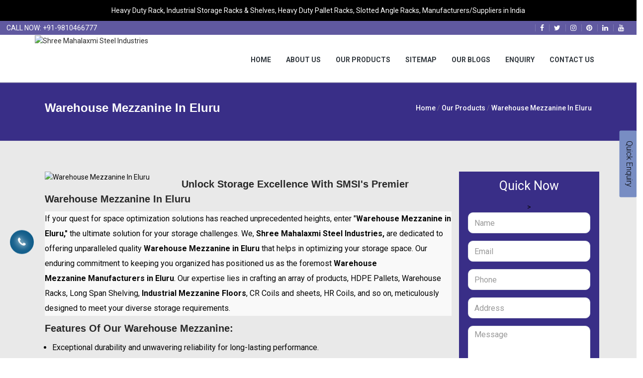

--- FILE ---
content_type: text/html; charset=UTF-8
request_url: https://www.mezzaninefloor.co.in/eluru/warehouse-mezzanine.html
body_size: 36429
content:
<!DOCTYPE html>
<html lang="en">
<head>
<meta charset="utf-8">
<meta name="viewport" content="width=device-width, initial-scale=1.0">
<title>Best Warehouse Mezzanine Manufacturers and Suppliers in Eluru</title>
<meta name="keywords" content="Warehouse Mezzanine Manufacturers, Warehouse Mezzanine Manufacturers in Eluru">
<meta name="description" content="We are leading Manufacturer of Best Warehouse Mezzanine in Eluru at the lowest price. We sell premium quality of Warehouse Mezzanine directory by supplier all over in India." >
<meta name="author" content="Shree Mahalaxmi Steel Industries">
<link rel="canonical" href="https://www.mezzaninefloor.co.in/eluru/warehouse-mezzanine.html">
<meta name="distribution" content="global">
<meta name="language" content="English">
<meta name="rating" content="general">
<meta name="ROBOTS" content="index, follow">
<meta name="revisit-after" content="Daily">
<meta name="googlebot" content="index, follow">
<meta name="bingbot" content="index, follow">
<meta property="og:title" content="Best Warehouse Mezzanine Manufacturers and Suppliers in Eluru">
<meta property="og:site_name" content="Shree Mahalaxmi Steel Industries">
<meta property="og:url" content="https://www.mezzaninefloor.co.in/">
<meta property="og:description" content="We are leading Manufacturer of Best Warehouse Mezzanine in Eluru at the lowest price. We sell premium quality of Warehouse Mezzanine directory by supplier all over in India.">
<meta property="og:type" content="website">
<meta property="og:image" content="https://www.mezzaninefloor.co.in/images/logo.webp">
<meta name="twitter:card" content="summary_large_image">
<meta name="twitter:site" content="@mahalaxmisteel">
<meta name="twitter:title" content="Best Warehouse Mezzanine Manufacturers and Suppliers in Eluru">
<meta name="twitter:description" content="We are leading Manufacturer of Best Warehouse Mezzanine in Eluru at the lowest price. We sell premium quality of Warehouse Mezzanine directory by supplier all over in India.">
<meta name="twitter:image" content="https://www.mezzaninefloor.co.in/public/images/banners/img-heavy-duty-rack.webp">
<link rel="stylesheet" href="https://webclickindia.co.in/smtp/css/mail.css">

<link rel="stylesheet" href="https://www.mezzaninefloor.co.in/public/css/bootstrap.css">
<link rel="stylesheet" href="https://www.mezzaninefloor.co.in/public/css/font-awesome.css">
<link rel="stylesheet" href="https://www.mezzaninefloor.co.in/public/css/superfish.css">
<link rel="stylesheet" href="https://www.mezzaninefloor.co.in/public/css/megafish.css">
<link rel="stylesheet" href="https://www.mezzaninefloor.co.in/public/css/jquery.navgoco.css">
<link rel="stylesheet" href="https://www.mezzaninefloor.co.in/public/css/owl.carousel.css">
<link rel="stylesheet" href="https://www.mezzaninefloor.co.in/public/css/owl.theme.css">
<link rel="stylesheet" href="https://www.mezzaninefloor.co.in/public/css/sb-search.css">
<link rel="stylesheet" href="https://www.mezzaninefloor.co.in/public/css/magnific-popup.css">
<link rel="stylesheet" href="https://www.mezzaninefloor.co.in/public/css/fractionslider.css">
<link rel="stylesheet" href="https://www.mezzaninefloor.co.in/public/css/animate.css">
<link rel="stylesheet" href="https://www.mezzaninefloor.co.in/public/style.css">
<link rel="stylesheet" href="https://www.mezzaninefloor.co.in/public/css/custom.css">
<link rel="stylesheet" href="https://www.mezzaninefloor.co.in/public/css/menu.css">
<link rel="stylesheet" href="https://www.mezzaninefloor.co.in/public/css/hint.css">
<link rel="stylesheet" href="https://www.mezzaninefloor.co.in/public/css/ma5-menu.min.css">
<link rel="stylesheet" href="https://www.mezzaninefloor.co.in/public/css/ResponsiveAccordianMenu.css">
<link rel="stylesheet" href="https://use.fontawesome.com/releases/v5.2.0/css/all.css">
<link rel="stylesheet" href="https://cdnjs.cloudflare.com/ajax/libs/font-awesome/4.7.0/css/font-awesome.css">

<link rel="shortcut icon" type="image/x-icon" href="https://www.mezzaninefloor.co.in/public/favicon.ico">
<meta name="google-site-verification" content="QD7FDrykGY1dqnqzJOlcfCVC7rJudNop1KKZ-YpkuX8">
<script async src="https://www.googletagmanager.com/gtag/js?id=G-QQFHT798R3"></script> <script> window.dataLayer = window.dataLayer || []; function gtag(){dataLayer.push(arguments);} gtag('js', new Date()); gtag('config', 'G-QQFHT798R3'); </script>
<script src="https://www.mezzaninefloor.co.in/default/js/modernizr.custom.js"></script>
<script type="application/ld+json">
{
  "@context": "https://schema.org",
  "@type": "LocalBusiness",
  "name": "Mezzanine Floor",
  "image": "https://www.mezzaninefloor.co.in/images/logo.webp",
  "@id": "",
  "url": "https://www.mezzaninefloor.co.in",
  "telephone": "9810466777",
  "address": {
    "@type": "PostalAddress",
    "streetAddress": "Khasra No. 76, Ranholla Industrial Area Nangloi",
    "addressLocality": "Delhi",
    "postalCode": "110041",
    "addressCountry": "IN"
  },
  "geo": {
    "@type": "GeoCoordinates",
    "latitude": 28.655491,
    "longitude": 77.034798
  } ,
  "sameAs": [
    "https://www.facebook.com/Shreemahalaxmisteels",
    "https://www.instagram.com/shreemahalaxmisteels/",
    "https://www.linkedin.com/company/shree-mahalaxmi-steel/?viewAsMember=true",
    "https://in.pinterest.com/shreemahalaxmisteels/",
    "https://www.youtube.com/@shreemahalaxmisteels/about"
  ]
}
</script>
<script type="application/ld+json">
{
  "@context": "https://schema.org",
  "@type": "Organization",
  "name": "Shree Mahalaxmi Steel Industries",
  "alternateName": "SMSI",
  "url": "https://www.mezzaninefloor.co.in/",
  "logo": "https://www.mezzaninefloor.co.in/images/logo.webp",
  "contactPoint": {
    "@type": "ContactPoint",
    "telephone": "+91 9810466777, 9810270006",
    "contactType": "customer service",
    "areaServed": "IN",
    "availableLanguage": ["en","Hindi"]
  },
  "sameAs": [
    "https://www.facebook.com/Shreemahalaxmisteels",
    "https://twitter.com/mahalaxmisteel",
    "https://www.instagram.com/shreemahalaxmisteels",
    "https://www.youtube.com/@shreemahalaxmisteels/about",
    "https://www.linkedin.com/company/shree-mahalaxmi-steel",
    "https://in.pinterest.com/shreemahalaxmisteels",
    "https://www.mezzaninefloor.co.in/blogs.html"
  ]
}
</script>
<script type="application/ld+json">
{
  "@context": "https://schema.org/",
  "@type": "WebSite",
  "name": "Shree Mahalaxmi Steel Industries",
  "url": "https://www.mezzaninefloor.co.in/",
  "potentialAction": {
    "@type": "SearchAction",
    "target": "https://www.mezzaninefloor.co.in/{search_term_string}",
    "query-input": "required name=search_term_string"
  }
}
</script>
<script type="application/ld+json">
{
  "@context": "https://schema.org",
  "@type": "FAQPage",
  "mainEntity": [{
    "@type": "Question",
    "name": "Why Should I Buy Heavy Duty Rack From Shree Mahalaxmi Steel Industries?Plus",
    "acceptedAnswer": {
      "@type": "Answer",
      "text": "Shree Mahalaxmi Steel Industries is a trusted name in the domain that offers you a wide range of racks and storage solutions. We are committed to providing excellent and exceptional solutions to meet your demand. Being counted among the top Heavy Duty Rack Manufacturers In India, we manufacture every Heavy Duty Rack with the best quality products, cut-edge tools, and modern machinery. Our passionate team never minds working beyond the boundaries to meet client satisfaction. Our exceptional quality makes us the choice of everyone."
    }
  },{
    "@type": "Question",
    "name": "What Are The Type Of Products You Offer?Plus",
    "acceptedAnswer": {
      "@type": "Answer",
      "text": "We offer you a wide range of racks. Check the below list:
Supermarket Display Rack
Departmental Store Rack
Retail Store Rack
Heavy Duty Rack
Garment Rack
Warehouse Storage Rack
Shelving Rack
Industrial Storage Rack
Storage Rack
Display Rack"
    }
  },{
    "@type": "Question",
    "name": "What Material Is The Heavy Duty Rack Made Of?Plus",
    "acceptedAnswer": {
      "@type": "Answer",
      "text": "Our Heavy Duty Rack are designed with cut-edge tools and modern machinery under the supervision of experts. We never mind walking extra miles to bring the top quality material. We ensure that it is made with highly durable and versatile Heavy Duty Rack."
    }
  },{
    "@type": "Question",
    "name": "How Do You Ship Your Heavy Duty Rack?Plus",
    "acceptedAnswer": {
      "@type": "Answer",
      "text": "We are committed to delivering our order in the minimal possible time. Our Shipping Specialists are highly trained and experienced handle every challenge related to the shipment. So we are the ones who believe in supplying the safest Heavy Duty Rack in minimal possible time. So call us now and get your order on time."
    }
  },{
    "@type": "Question",
    "name": "Do You Carry Any Products Besides Those Listed On Your Website?Plus",
    "acceptedAnswer": {
      "@type": "Answer",
      "text": "Yes, we also customize the Heavy Duty Rack as per your demand. If you don’t find any product suitable for you, convey your request to us. We are capable of customizing your Heavy Duty Rack as you want. So for your conditions Heavy Duty Rack, talk to our experts now."
    }
  }]
}
</script>
</head>
<body>


<div id="feedback">
<div id="feedback-form" style='display:none;' class="col-xs-4 col-md-4 panel panel-default">
<div id="homepopupenquiry-form">
<form method="POST" action="https://www.mezzaninefloor.co.in/enquiry" class="form panel-body">
<input type="hidden" name="_token" value="Btjus0bVxZdo8WdW3DPXclOuxFFnrMDmCRGfjshL"><input name="page_url" type="hidden" value="https://www.mezzaninefloor.co.in/eluru/warehouse-mezzanine.html" class="form-control">
<p id="homepopupenquirysuccessmsg"></p>
<div class="overlaysan"></div>
<div class="form-group">
<input class="form-control" name="name" placeholder="Your Name" type="text" required>
</div>
<div class="form-group">
<input class="form-control" name="email" placeholder="Your email" type="email" required>
</div>
<div class="form-group">
<input class="form-control" name="mobile" placeholder="Your Mobile No." type="text" onkeypress="return event.charCode >= 48 &amp;&amp; event.charCode <= 57 || event.charCode == 43 || event.charCode == 45 || event.charCode == 0" maxlength="15" required>
</div>
<div class="form-group">
<input class="form-control" name="address" placeholder="Your Address" type="text">
</div>
<div class="form-group">
<textarea class="form-control" name="message" placeholder="Please write your message here..." rows="5"></textarea>
</div>
<button class="btn btn-primary pull-right" type="submit">Send</button>
</form>
</div>
</div>
<div id="feedback-tab">Quick Enquiry</div>
</div>
<script src="https://www.mezzaninefloor.co.in/public/js/jquery-1.11.2.min.js"></script>
<script>
$(function() {
$("#feedback-tab").click(function() {
$("#feedback-form").toggle("slide");
});
});
</script>
<script>
//menu//
$(document).ready(function() {
ma5menu({
menu: '.site-menu',
activeClass: 'active',
footer: '#ma5menu-tools',
position: 'left',
closeOnBodyClick: true
});
});
</script><div class="top-heading-only-rack">
<div class="container">
<div class="row">
<p style="color:white;">Heavy Duty Rack, Industrial Storage Racks & Shelves, Heavy Duty Pallet Racks, Slotted Angle Racks, Manufacturers/Suppliers in India</p>
</div>
</div>
</div>
<header class="kopa-header style2">
<div class="kopa-header-top style2">
<div class="wrapper">
<div class="header-top-left">
<div class="kopa-hotline">
<p class="">call now: <a href="tel:+91-9810466777">+91-9810466777</a></p>
</div>
</div>
<!-- header-top-left -->
<div class="header-top-right">
<div class="kopa-social-links style1">
<ul class="clearfix">
<li><a href="https://www.facebook.com/Shreemahalaxmisteels" title="Facebook" target="_blank" class="fa fa-facebook"></a></li>
<li><a href="https://twitter.com/mahalaxmisteel" title="Twitter" target="_blank" class="fa fa-twitter"></a></li>
<li><a href="https://www.instagram.com/shreemahalaxmisteels/" title="Instagram" target="_blank" class="fa fa-instagram"></a></li>
<li><a href="https://in.pinterest.com/shreemahalaxmisteels/" title="Pinterest" target="_blank" class="fa fa-pinterest"></a></li>
<li><a href="https://www.linkedin.com/company/shree-mahalaxmi-steel/?viewAsMember=true" title="Linkedin" target="_blank" class="fa fa-linkedin"></a></li>
<li><a href="https://www.youtube.com/@shreemahalaxmisteels/about" title="Youtube" target="_blank" class="fa fa-youtube"></a></li>
</ul>
</div>
<div class="sb-search-wrapper">
<div id="sb-search" class="sb-search">
<form>
<input class="sb-search-input" placeholder=" " type="text" value="" name="search" id="search">
<button type="submit" class="search-submit"><span class="fa fa-search"></span></button>
<span class="sb-icon-search fa fa-search"></span>
</form>
</div>
<!--sb-search-->
</div>
<!--sb-search-wrapper-->
</div>
<!-- header-top-right -->
</div>
<!-- wrapper -->
</div>
<!-- kopa-header-top -->
<!--/end main-nav-->
</header>
<!-- sticky -->
<div class="sticky">
<div class="container">
<div class="row">
<div class="col-lg-3 col-md-3 col-sm-12 col-xs-12 logo">
<div class="kopa-logo">
<a href="https://www.mezzaninefloor.co.in/">
<img src="https://www.mezzaninefloor.co.in/public/images/logo.webp" width="158" height="91" alt="Shree Mahalaxmi Steel Industries" title="Shree Mahalaxmi Steel Industries"></a>
</div>
</div>
<div class="col-lg-9 col-md-9 col-sm-12 col-xs-12 nav_menu">
<div class="main_header_area animated">
<nav id="navigation1" class="navigation">
<!-- Main Menus Wrapper -->
<div class="nav-menus-wrapper">
<ul class="nav-menu">
<li><a href="https://www.mezzaninefloor.co.in/">Home</a></li>
<li><a href="https://www.shreemahalaxmisteel.com/about.html" target="_blank" title="About Us">About Us</a></li>
<li>
<a href="javascript:;" >Our Products</a>
<ul class="nav-dropdown">
<li>
<a href="https://www.mezzaninefloor.co.in/eluru/racks.html" > Racks</a>
<ul class="nav-dropdown">
<li><a href="https://www.mezzaninefloor.co.in/eluru/cold-storage-rack.html" >Cold Storage Rack</a></li>
<li><a href="https://www.mezzaninefloor.co.in/eluru/ss-cold-storage-rack.html" >SS Cold Storage Rack</a></li>
<li><a href="https://www.mezzaninefloor.co.in/eluru/ms-cold-storage-rack.html" >MS Cold Storage Rack</a></li>
<li><a href="https://www.mezzaninefloor.co.in/eluru/heavy-duty-racks.html" >Heavy Duty Rack</a></li>
<li><a href="https://www.mezzaninefloor.co.in/eluru/industrial-storage-racks.html" >Industrial Storage Rack</a></li>
<li><a href="https://www.mezzaninefloor.co.in/eluru/heavy-duty-storage-rack.html" >Heavy Duty Storage Rack</a></li>
<li><a href="https://www.mezzaninefloor.co.in/eluru/storage-rack.html" >Storage Rack</a></li>
<li><a href="https://www.mezzaninefloor.co.in/eluru/heavy-duty-panel-rack.html" >Heavy Duty Panel Rack</a></li>
<li><a href="https://www.mezzaninefloor.co.in/eluru/light-duty-storage-rack.html" >Light Duty Storage Rack</a></li>
<li><a href="https://www.mezzaninefloor.co.in/eluru/mezzanine-storage-rack.html" >Mezzanine Storage Rack</a></li>
<li><a href="https://www.mezzaninefloor.co.in/eluru/anti-dust-proof-arms-storage-rack.html" >Anti Dust Proof Arms Storage Rack</a></li>
<li><a href="https://www.mezzaninefloor.co.in/eluru/industrial-shelving-rack.html" >Industrial Shelving Rack</a></li>
<li><a href="https://www.mezzaninefloor.co.in/eluru/pallet-racks.html" >Pallet Rack</a></li>
<li><a href="https://www.mezzaninefloor.co.in/eluru/industrial-warehouse-racks.html" >Industrial Warehouse Rack</a></li>
<li><a href="https://www.mezzaninefloor.co.in/eluru/bulk-storage-racks.html" >Bulk Storage Rack</a></li>
<li><a href="https://www.mezzaninefloor.co.in/eluru/industrial-pallet-storage-rack.html" >Industrial Pallet Storage Rack</a></li>
<li><a href="https://www.mezzaninefloor.co.in/eluru/heavy-storage-pallet-rack.html" >Heavy Storage Pallet Rack</a></li>
<li><a href="https://www.mezzaninefloor.co.in/eluru/medium-duty-storage-rack.html" >Medium Duty Storage Rack</a></li>
<li><a href="https://www.mezzaninefloor.co.in/eluru/upright-pallet-rack-slotted-angle.html" >Upright Pallet Rack Slotted Angle</a></li>
<li><a href="https://www.mezzaninefloor.co.in/eluru/shelving-rack.html" >Shelving Rack</a></li>
<li><a href="https://www.mezzaninefloor.co.in/eluru/pallet-storage-rack.html" >Pallet Storage Rack</a></li>
<li><a href="https://www.mezzaninefloor.co.in/eluru/industrial-rack.html" >Industrial Rack</a></li>
<li><a href="https://www.mezzaninefloor.co.in/eluru/heavy-duty-pallet-racks.html" >Heavy Duty Pallet Rack</a></li>
<li><a href="https://www.mezzaninefloor.co.in/eluru/material-handling-rack.html" >Material Handling Rack</a></li>
<li><a href="https://www.mezzaninefloor.co.in/eluru/medium-duty-pallet-rack.html" >Medium Duty Pallet Rack</a></li>
<li><a href="https://www.mezzaninefloor.co.in/eluru/metal-skeleton-rack.html" >Metal Skeleton Rack</a></li>
<li><a href="https://www.mezzaninefloor.co.in/eluru/mild-steel-file-rack.html" >Mild Steel File Rack</a></li>
<li><a href="https://www.mezzaninefloor.co.in/eluru/storage-pallet-rack.html" >Storage Pallet Rack</a></li>
<li><a href="https://www.mezzaninefloor.co.in/eluru/stainless-steel-file-rack.html" >Stainless Steel File Rack</a></li>
<li><a href="https://www.mezzaninefloor.co.in/eluru/modern-warehouse-storage-rack.html" >Modern Warehouse Storage Rack</a></li>
<li><a href="https://www.mezzaninefloor.co.in/eluru/multi-tier-rack.html" >Multi Tier Rack</a></li>
<li><a href="https://www.mezzaninefloor.co.in/eluru/skeleton-industrial-rack.html" >Skeleton Industrial Rack</a></li>
<li><a href="https://www.mezzaninefloor.co.in/eluru/double-decker-mezzanine-floor-heavy-duty-rack.html" >Double Decker Mezzanine Floor Heavy Duty Racks</a></li>
<li><a href="https://www.mezzaninefloor.co.in/eluru/pigeon-hole-rack.html" >Pigeon Hole Rack</a></li>
<li><a href="https://www.mezzaninefloor.co.in/eluru/ss-slotted-angle-rack.html" >SS Slotted Angle Rack</a></li>
<li><a href="https://www.mezzaninefloor.co.in/eluru/slotted-angle-racks.html" >Slotted Angle Rack</a></li>
<li><a href="https://www.mezzaninefloor.co.in/eluru/pallet-rack-shelving.html" >Pallet Rack Shelving</a></li>
<li><a href="https://www.mezzaninefloor.co.in/eluru/warehouse-racks.html" >Warehouse Rack</a></li>
<li><a href="https://www.mezzaninefloor.co.in/eluru/warehouse-storage-rack.html" >Warehouse Storage Rack</a></li>
</ul>
</li>
<li>
<a href="https://www.mezzaninefloor.co.in/eluru/mezzanine-floor.html" > Mezzanine Floor</a>
<ul class="nav-dropdown">
<li><a href="https://www.mezzaninefloor.co.in/eluru/modular-mezzanine-floor.html" >Modular Mezzanine Floor</a></li>
<li><a href="https://www.mezzaninefloor.co.in/eluru/mezzanine-floor-system.html" >Mezzanine Floor System</a></li>
<li><a href="https://www.mezzaninefloor.co.in/eluru/slotted-angles-mezzanine-floor.html" >Slotted Angles Mezzanine Floor</a></li>
<li><a href="https://www.mezzaninefloor.co.in/eluru/industrial-racking-system.html" >Industrial Racking System</a></li>
<li><a href="https://www.mezzaninefloor.co.in/eluru/long-span-racking-system.html" >Long Span Racking System</a></li>
<li><a href="https://www.mezzaninefloor.co.in/eluru/pallet-racking-system.html" >Pallet Racking System</a></li>
<li><a href="https://www.mezzaninefloor.co.in/eluru/warehouse-storage-solution.html" >Warehouse Storage Solution</a></li>
<li><a href="https://www.mezzaninefloor.co.in/eluru/storage-system.html" >Storage System</a></li>
<li><a href="https://www.mezzaninefloor.co.in/eluru/storage-solution.html" >Storage Solution</a></li>
<li><a href="https://www.mezzaninefloor.co.in/eluru/pallet-storage-system.html" >Pallet Storage System</a></li>
</ul>
</li>
<li>
<a href="https://www.mezzaninefloor.co.in/eluru/cable-trays.html" > Cable Trays</a>
<ul class="nav-dropdown">
<li><a href="https://www.mezzaninefloor.co.in/eluru/electrical-cable-tray.html" >Electrical Cable Tray</a></li>
<li><a href="https://www.mezzaninefloor.co.in/eluru/galvanized-cable-tray.html" >Galvanized Cable Tray</a></li>
<li><a href="https://www.mezzaninefloor.co.in/eluru/ladder-cable-tray.html" >Ladder Cable Tray</a></li>
<li><a href="https://www.mezzaninefloor.co.in/eluru/mild-steel-cable-tray.html" >Mild Steel Cable Tray</a></li>
<li><a href="https://www.mezzaninefloor.co.in/eluru/perforated-cable-tray.html" >Perforated Cable Tray</a></li>
<li><a href="https://www.mezzaninefloor.co.in/eluru/stainless-steel-cable-tray.html" >Stainless Steel Cable Tray</a></li>
</ul>
</li>
<li>
<a href="https://www.mezzaninefloor.co.in/eluru/locker.html" > Locker</a>
<ul class="nav-dropdown">
<li><a href="https://www.mezzaninefloor.co.in/eluru/staff-locker.html" >Staff Locker</a></li>
<li><a href="https://www.mezzaninefloor.co.in/eluru/worker-locker.html" >Worker Locker</a></li>
<li><a href="https://www.mezzaninefloor.co.in/eluru/school-locker.html" >School Locker</a></li>
<li><a href="https://www.mezzaninefloor.co.in/eluru/office-staff-locker.html" >Office Staff Locker</a></li>
<li><a href="https://www.mezzaninefloor.co.in/eluru/industrial-staff-locker.html" >Industrial Staff Locker</a></li>
<li><a href="https://www.mezzaninefloor.co.in/eluru/staff-storage-locker.html" >Staff Storage Locker</a></li>
<li><a href="https://www.mezzaninefloor.co.in/eluru/hospital-staff-locker.html" >Hospital Staff Locker</a></li>
</ul>
</li>
<li>
<a href="https://www.mezzaninefloor.co.in/eluru/hr-coil.html" > HR Coil</a>
<ul class="nav-dropdown">
<li><a href="https://www.mezzaninefloor.co.in/eluru/hot-rolled-coil.html" >Hot Rolled Coil</a></li>
<li><a href="https://www.mezzaninefloor.co.in/eluru/full-size-hr-coil.html" >Full Size HR Coil</a></li>
<li><a href="https://www.mezzaninefloor.co.in/eluru/hr-slit-coil.html" >HR Slit Coil</a></li>
<li><a href="https://www.mezzaninefloor.co.in/eluru/hr-pickled-coil.html" >HR Pickled Coil</a></li>
</ul>
</li>
<li>
<a href="https://www.mezzaninefloor.co.in/eluru/hr-sheet.html" > HR Sheet</a>
<ul class="nav-dropdown">
<li><a href="https://www.mezzaninefloor.co.in/eluru/hot-rolled-sheet-coil.html" >Hot Rolled Sheet Coil</a></li>
<li><a href="https://www.mezzaninefloor.co.in/eluru/hot-rolled-sheet.html" >Hot Rolled Sheet</a></li>
<li><a href="https://www.mezzaninefloor.co.in/eluru/mild-steel-hr-sheet.html" >Mild Steel HR Sheet</a></li>
<li><a href="https://www.mezzaninefloor.co.in/eluru/ms-sheet.html" >MS Sheet</a></li>
<li><a href="https://www.mezzaninefloor.co.in/eluru/hr-pickled-sheet.html" >HR Pickled Sheet</a></li>
</ul>
</li>
<li>
<a href="https://www.mezzaninefloor.co.in/eluru/cr-coil.html" > CR Coil</a>
<ul class="nav-dropdown">
<li><a href="https://www.mezzaninefloor.co.in/eluru/cold-rolled-coil.html" >Cold Rolled Coil</a></li>
<li><a href="https://www.mezzaninefloor.co.in/eluru/cr-sheet-coil.html" >CR Sheet Coil</a></li>
<li><a href="https://www.mezzaninefloor.co.in/eluru/industrial-cr-coil.html" >Industrial CR Coil</a></li>
</ul>
</li>
<li>
<a href="https://www.mezzaninefloor.co.in/eluru/cr-sheet.html" > CR Sheet</a>
<ul class="nav-dropdown">
<li><a href="https://www.mezzaninefloor.co.in/eluru/cold-rolled-sheet.html" >Cold Rolled Sheet</a></li>
<li><a href="https://www.mezzaninefloor.co.in/eluru/iron-cr-sheet.html" >Iron CR Sheet</a></li>
<li><a href="https://www.mezzaninefloor.co.in/eluru/cr-coil-sheet.html" >CR Coil Sheet</a></li>
<li><a href="https://www.mezzaninefloor.co.in/eluru/ms-cr-sheet.html" >MS CR Sheet</a></li>
</ul>
</li>
</ul>
</li>
<li><a href="https://www.mezzaninefloor.co.in/sitemap.html">Sitemap</a></li>
<li><a href="https://www.mezzaninefloor.co.in/blogs.html">Our Blogs</a></li>
<li><a href="https://www.mezzaninefloor.co.in/inquiry.html">Enquiry</a></li>
<li><a href="https://www.mezzaninefloor.co.in/contact-us.html">Contact Us</a></li>
</ul>
</div>
</nav>
</div>
<nav class="navbar navbar-expand-md navbar-light mobile-menu">
<button class="ma5menu__toggle" type="button">
<span class="ma5menu__icon-toggle"></span> <span class="ma5menu__sr-only">Menu</span>
</button>
<div style="display: none;">
<ul class="site-menu">
<li><a href="https://www.mezzaninefloor.co.in/eluru/" title="Home">Home</a></li>
<li><a href="https://www.shreemahalaxmisteel.com/about.html" target="_blank" title="About Us">About Us</a></li>

<li><a href="javascript:;" >Our Products </a>
<ul>
<li>
<a href="https://www.mezzaninefloor.co.in/eluru/racks.html" > Racks</a>
<ul class="nav-dropdown">
<li><a href="https://www.mezzaninefloor.co.in/eluru/cold-storage-rack.html" >Cold Storage Rack</a></li>
<li><a href="https://www.mezzaninefloor.co.in/eluru/ss-cold-storage-rack.html" >SS Cold Storage Rack</a></li>
<li><a href="https://www.mezzaninefloor.co.in/eluru/ms-cold-storage-rack.html" >MS Cold Storage Rack</a></li>
<li><a href="https://www.mezzaninefloor.co.in/eluru/storage-rack.html" >Storage Rack</a></li>
<li><a href="https://www.mezzaninefloor.co.in/eluru/industrial-racking-system.html" >Industrial Racking System</a></li>
<li><a href="https://www.mezzaninefloor.co.in/eluru/heavy-duty-racks.html" >Heavy Duty Rack</a></li>
<li><a href="https://www.mezzaninefloor.co.in/eluru/double-decker-mezzanine-floor-heavy-duty-rack.html" >Double Decker Mezzanine Floor Heavy Duty Racks</a></li>
<li><a href="https://www.mezzaninefloor.co.in/eluru/heavy-duty-storage-rack.html" >Heavy Duty Storage Rack</a></li>
<li><a href="https://www.mezzaninefloor.co.in/eluru/medium-duty-storage-rack.html" >Medium Duty Storage Rack</a></li>
<li><a href="https://www.mezzaninefloor.co.in/eluru/light-duty-storage-rack.html" >Light Duty Storage Rack</a></li>
<li><a href="https://www.mezzaninefloor.co.in/eluru/shelving-rack.html" >Shelving Rack</a></li>
<li><a href="https://www.mezzaninefloor.co.in/eluru/industrial-rack.html" >Industrial Rack</a></li>
<li><a href="https://www.mezzaninefloor.co.in/eluru/industrial-storage-racks.html" >Industrial Storage Rack</a></li>
<li><a href="https://www.mezzaninefloor.co.in/eluru/anti-dust-proof-arms-storage-rack.html" >Anti Dust Proof Arms Storage Rack</a></li>
<li><a href="https://www.mezzaninefloor.co.in/eluru/bulk-storage-racks.html" >Bulk Storage Rack</a></li>
<li><a href="https://www.mezzaninefloor.co.in/eluru/heavy-storage-pallet-rack.html" >Heavy Storage Pallet Rack</a></li>
<li><a href="https://www.mezzaninefloor.co.in/eluru/heavy-duty-panel-rack.html" >Heavy Duty Panel Rack</a></li>
<li><a href="https://www.mezzaninefloor.co.in/eluru/industrial-warehouse-racks.html" >Industrial Warehouse Rack</a></li>
<li><a href="https://www.mezzaninefloor.co.in/eluru/material-handling-rack.html" >Material Handling Rack</a></li>
<li><a href="https://www.mezzaninefloor.co.in/eluru/medium-duty-pallet-rack.html" >Medium Duty Pallet Rack</a></li>
<li><a href="https://www.mezzaninefloor.co.in/eluru/metal-skeleton-rack.html" >Metal Skeleton Rack</a></li>
<li><a href="https://www.mezzaninefloor.co.in/eluru/mild-steel-file-rack.html" >Mild Steel File Rack</a></li>
<li><a href="https://www.mezzaninefloor.co.in/eluru/storage-pallet-rack.html" >Storage Pallet Rack</a></li>
<li><a href="https://www.mezzaninefloor.co.in/eluru/stainless-steel-file-rack.html" >Stainless Steel File Rack</a></li>
<li><a href="https://www.mezzaninefloor.co.in/eluru/modern-warehouse-storage-rack.html" >Modern Warehouse Storage Rack</a></li>
<li><a href="https://www.mezzaninefloor.co.in/eluru/multi-tier-rack.html" >Multi Tier Rack</a></li>
<li><a href="https://www.mezzaninefloor.co.in/eluru/skeleton-industrial-rack.html" >Skeleton Industrial Rack</a></li>
<li><a href="https://www.mezzaninefloor.co.in/eluru/pigeon-hole-rack.html" >Pigeon Hole Rack</a></li>
<li><a href="https://www.mezzaninefloor.co.in/eluru/ss-slotted-angle-rack.html" >SS Slotted Angle Rack</a></li>
<li><a href="https://www.mezzaninefloor.co.in/eluru/industrial-pallet-storage-rack.html" >Industrial Pallet Storage Rack</a></li>
<li><a href="https://www.mezzaninefloor.co.in/eluru/long-span-racking-system.html" >Long Span Racking System</a></li>
<li><a href="https://www.mezzaninefloor.co.in/eluru/industrial-shelving-rack.html" >Industrial Shelving Rack</a></li>
<li><a href="https://www.mezzaninefloor.co.in/eluru/mezzanine-storage-rack.html" >Mezzanine Storage Rack</a></li>
<li><a href="https://www.mezzaninefloor.co.in/eluru/slotted-angles-mezzanine-floor.html" >Slotted Angles Mezzanine Floor</a></li>
<li><a href="https://www.mezzaninefloor.co.in/eluru/pallet-racks.html" >Pallet Rack</a></li>
<li><a href="https://www.mezzaninefloor.co.in/eluru/pallet-storage-rack.html" >Pallet Storage Rack</a></li>
<li><a href="https://www.mezzaninefloor.co.in/eluru/pallet-racking-system.html" >Pallet Racking System</a></li>
<li><a href="https://www.mezzaninefloor.co.in/eluru/heavy-duty-pallet-racks.html" >Heavy Duty Pallet Rack</a></li>
<li><a href="https://www.mezzaninefloor.co.in/eluru/slotted-angle-racks.html" >Slotted Angle Rack</a></li>
<li><a href="https://www.mezzaninefloor.co.in/eluru/warehouse-racks.html" >Warehouse Rack</a></li>
<li><a href="https://www.mezzaninefloor.co.in/eluru/warehouse-storage-rack.html" >Warehouse Storage Rack</a></li>
</ul>
</li>
<li>
<a href="https://www.mezzaninefloor.co.in/eluru/mezzanine-floor.html" > Mezzanine Floor</a>
<ul>
<li><a href="https://www.mezzaninefloor.co.in/eluru/modular-mezzanine-floor.html" >Modular Mezzanine Floor</a></li>
<li><a href="https://www.mezzaninefloor.co.in/eluru/mezzanine-floor-system.html" >Mezzanine Floor System</a></li>
<li><a href="https://www.mezzaninefloor.co.in/eluru/warehouse-storage-solution.html" >Warehouse Storage Solution</a></li>
<li><a href="https://www.mezzaninefloor.co.in/eluru/upright-pallet-rack-slotted-angle.html" >Upright Pallet Rack Slotted Angle</a></li>
<li><a href="https://www.mezzaninefloor.co.in/eluru/storage-system.html" >Storage System</a></li>
<li><a href="https://www.mezzaninefloor.co.in/eluru/storage-solution.html" >Storage Solution</a></li>
<li><a href="https://www.mezzaninefloor.co.in/eluru/pallet-rack-shelving.html" >Pallet Rack Shelving</a></li>
<li><a href="https://www.mezzaninefloor.co.in/eluru/pallet-storage-system.html" >Pallet Storage System</a></li>
</ul>
</li>
<li>
<a href="https://www.mezzaninefloor.co.in/eluru/cable-trays.html" > Cable Trays</a>
<ul>
<li><a href="https://www.mezzaninefloor.co.in/eluru/electrical-cable-tray.html" >Electrical Cable Tray</a></li>
<li><a href="https://www.mezzaninefloor.co.in/eluru/galvanized-cable-tray.html" >Galvanized Cable Tray</a></li>
<li><a href="https://www.mezzaninefloor.co.in/eluru/ladder-cable-tray.html" >Ladder Cable Tray</a></li>
<li><a href="https://www.mezzaninefloor.co.in/eluru/mild-steel-cable-tray.html" >Mild Steel Cable Tray</a></li>
<li><a href="https://www.mezzaninefloor.co.in/eluru/perforated-cable-tray.html" >Perforated Cable Tray</a></li>
<li><a href="https://www.mezzaninefloor.co.in/eluru/stainless-steel-cable-tray.html" >Stainless Steel Cable Tray</a></li>
</ul>
</li>
<li>
<a href="https://www.mezzaninefloor.co.in/eluru/locker.html" > Locker</a>
<ul>
<li><a href="https://www.mezzaninefloor.co.in/eluru/staff-locker.html" >Staff Locker</a></li>
<li><a href="https://www.mezzaninefloor.co.in/eluru/worker-locker.html" >Worker Locker</a></li>
<li><a href="https://www.mezzaninefloor.co.in/eluru/school-locker.html" >School Locker</a></li>
<li><a href="https://www.mezzaninefloor.co.in/eluru/office-staff-locker.html" >Office Staff Locker</a></li>
<li><a href="https://www.mezzaninefloor.co.in/eluru/industrial-staff-locker.html" >Industrial Staff Locker</a></li>
<li><a href="https://www.mezzaninefloor.co.in/eluru/staff-storage-locker.html" >Staff Storage Locker</a></li>
<li><a href="https://www.mezzaninefloor.co.in/eluru/hospital-staff-locker.html" >Hospital Staff Locker</a></li>
</ul>
</li>
<li>
<a href="https://www.mezzaninefloor.co.in/eluru/hr-coil.html" > HR Coil</a>
<ul>
<li><a href="https://www.mezzaninefloor.co.in/eluru/hot-rolled-coil.html" >Hot Rolled Coil</a></li>
<li><a href="https://www.mezzaninefloor.co.in/eluru/full-size-hr-coil.html" >Full Size HR Coil</a></li>
<li><a href="https://www.mezzaninefloor.co.in/eluru/hr-slit-coil.html" >HR Slit Coil</a></li>
<li><a href="https://www.mezzaninefloor.co.in/eluru/hr-pickled-coil.html" >HR Pickled Coil</a></li>
</ul>
</li>
<li>
<a href="https://www.mezzaninefloor.co.in/eluru/hr-sheet.html" > HR Sheet</a>
<ul>
<li><a href="https://www.mezzaninefloor.co.in/eluru/hot-rolled-sheet-coil.html" >Hot Rolled Sheet Coil</a></li>
<li><a href="https://www.mezzaninefloor.co.in/eluru/hot-rolled-sheet.html" >Hot Rolled Sheet</a></li>
<li><a href="https://www.mezzaninefloor.co.in/eluru/mild-steel-hr-sheet.html" >Mild Steel HR Sheet</a></li>
<li><a href="https://www.mezzaninefloor.co.in/eluru/ms-sheet.html" >MS Sheet</a></li>
<li><a href="https://www.mezzaninefloor.co.in/eluru/hr-pickled-sheet.html" >HR Pickled Sheet</a></li>
</ul>
</li>
<li>
<a href="https://www.mezzaninefloor.co.in/eluru/cr-coil.html" > CR Coil</a>
<ul>
<li><a href="https://www.mezzaninefloor.co.in/eluru/cold-rolled-coil.html" >Cold Rolled Coil</a></li>
<li><a href="https://www.mezzaninefloor.co.in/eluru/cr-sheet-coil.html" >CR Sheet Coil</a></li>
<li><a href="https://www.mezzaninefloor.co.in/eluru/industrial-cr-coil.html" >Industrial CR Coil</a></li>
</ul>
</li>
<li>
<a href="https://www.mezzaninefloor.co.in/eluru/cr-sheet.html" > CR Sheet</a>
<ul>
<li><a href="https://www.mezzaninefloor.co.in/eluru/cold-rolled-sheet.html" >Cold Rolled Sheet</a></li>
<li><a href="https://www.mezzaninefloor.co.in/eluru/iron-cr-sheet.html" >Iron CR Sheet</a></li>
<li><a href="https://www.mezzaninefloor.co.in/eluru/cr-coil-sheet.html" >CR Coil Sheet</a></li>
<li><a href="https://www.mezzaninefloor.co.in/eluru/ms-cr-sheet.html" >MS CR Sheet</a></li>
</ul>
</li>
</ul>
</li>
<li><a href="https://www.mezzaninefloor.co.in/sitemap.html" title="Sitemap">Sitemap</a></li>
<li><a href="https://www.mezzaninefloor.co.in/blogs.html">Our Blogs</a></li>
<li><a href="https://www.mezzaninefloor.co.in/inquiry.html">Enquiry</a></li>
<li><a href="https://www.mezzaninefloor.co.in/contact-us.html" title="Contact Us">Contact Us</a></li>
</ul>
<!-- source for mobile menu end -->
</div>
</nav>
</div>
</div>
</div>  

    
    <div class="kopa-breadcrumb">
       <div class="wrapper">
          <div class="pull-left">
             <h1>Warehouse Mezzanine In Eluru</h1>
          </div>
          <div class="pull-right clearfix">
             <span>
                <a href="https://www.mezzaninefloor.co.in/kullu/index.html">
                <span>Home</span>
                </a>
             </span>
    /
             <span>
                <a  href="https://www.mezzaninefloor.co.in/our-products.html" title="Our Products">
                <span>Our Products</span>
                </a>
             </span>
             /
             <span>
                <span>Warehouse Mezzanine In Eluru</span>
             </span>
          </div>
       </div>
    </div>

    <section class="kopa-area kopa-area-21">
<div class="span-bg">
<span class="c-tg"></span>
</div>
<div class="wrapper">
<div class="row">
<div class="col-md-9 col-sm-12 col-xs-12">
<div class="widget kopa-intro-6-widget">
<div class="row">
<!-- col-md-12 -->

<div class="col-md-12 col-sm-12 col-xs-12 align-self-center">
<span class="img-side">
    <img src="https://www.mezzaninefloor.co.in/public/images/products/img-warehouse-mezzanine.jpg"  alt="Warehouse Mezzanine In Eluru" title="Warehouse Mezzanine In Eluru">
</span>
<div class="content_side">
            <h2>Unlock Storage Excellence with SMSI&#39;s Premier Warehouse Mezzanine in Eluru</h2>

<p>If your quest for space optimization solutions has reached unprecedented heights, enter &quot;<strong>Warehouse Mezzanine</strong><strong> in Eluru,&quot; </strong>the ultimate solution for your storage challenges. We, <strong>Shree Mahalaxmi Steel Industries,</strong> are dedicated to offering unparalleled quality <strong>Warehouse Mezzanine</strong><strong> in Eluru&nbsp;</strong>that helps in optimizing your storage space. Our enduring commitment to keeping you organized has positioned us as the foremost <strong>Warehouse Mezzanine&nbsp;</strong><strong>Manufacturers in Eluru</strong>. Our expertise lies in crafting an array of products, HDPE Pallets, Warehouse Racks, Long Span Shelving, <strong>Industrial Mezzanine Floors</strong>, CR Coils and sheets, HR Coils, and so on, meticulously designed to meet your diverse storage requirements.</p>

<h2>Features of Our Warehouse Mezzanine:</h2>

<ul>
	<li>Exceptional durability and unwavering reliability for long-lasting performance.</li>
	<li>Stringent quality assurance checks ensure top-notch, reliable <strong>Warehouse Mezzanine</strong> solutions.</li>
	<li>Customized solutions cater precisely to your unique storage needs.</li>
	<li>Ideal for optimizing space in warehouses and various industrial settings.</li>
	<li>Elevates organization and boosts operational efficiency for improved productivity.</li>
</ul>

<h2>Best Warehouse Mezzanine&nbsp;Manufacturers in Eluru</h2>

<p>We have an in-house manufacturing unit for crafting the <strong>best </strong><strong>Warehouse Mezzanine&nbsp;</strong><strong>in Eluru&nbsp;</strong>using modern machinery and innovative tools. Our complete range is manufactured under the supervision of quality experts to leave no chance of error. We are offering top-tier <strong>Warehouse Mezzanine&nbsp;</strong>solutions that have solidified our standing as the industry&#39;s preferred choice. Our extensive range of <strong>Warehouse Mezzanine&nbsp;</strong>is available in various sizes, grades, and finishes, all aimed at maximizing your storage capacity, even within space constraints. We, the trusted <strong>Warehouse Mezzanine&nbsp;</strong><strong>Manufacturer in Eluru, </strong>offer customization options so that you get only what you want. Along with top-tier quality, we provide our storage solutions at the best price.</p>

<h2><strong>Chat With Top Warehouse Mezzanine&nbsp;Suppliers in </strong><strong>Eluru</strong><strong>!</strong></h2>

<p>We, one of the top-tier <strong>Warehouse Mezzanine&nbsp;</strong><strong>Suppliers and Wholesalers in Eluru</strong>, are here to help you with all your <strong>Warehouse Mezzanine&nbsp;</strong>needs. Your path to an organized and optimized storage solution is just a conversation away. Fill out the enquiry form or give us a call today, we&#39;re here to assist you.</p>

<p>Established in <strong>2004</strong>, <strong>Shree Mahalaxmi Steel</strong> has started this journey to offer the best storage systems for warehouses, retail industries, manufacturing units and more. Our consistent efforts to serve quality have made us a reliable platform to buy <strong>Warehouse Mezzanine in Eluru</strong>. Our products are premium, and prices are competitive.</p>

<h3><strong>Warehouse Mezzanine Manufacturers suppliers In Eluru</strong></h3>

<p>Being one of the leading Warehouse Mezzanine Manufacturers in Eluru, we leave no stone unturned to design and deliver the most sustainable solutions as promised. We have broad racking systems available that you can explore on our website and shop according to your preferences.</p>

<p>Counted among top Warehouse Mezzanine Exporters and Suppliers in Eluru, we are committed to your satisfaction and provide timely delivery. Drop us your enquiry or call now to know more.</p>
</div>
</div>
</div>
</div>
</div>

<div class="col-xl-3 col-lg-3 col-md-3 col-sm-12 col-xs-12 form-design-side">
<div class="p-4 box-shadow mb-5" id="innerenquiry-form">
                <span class="font-weight-bold text-body d-block text-center mb-3">Quick Now</span>
                <div class="overlaysan"></div>
        <p id="innersuccessmsg"></p>
        <form action="https://www.mezzaninefloor.co.in/enquiry" method="post">
        <input type="hidden" name="_token" value="Btjus0bVxZdo8WdW3DPXclOuxFFnrMDmCRGfjshL">    <input type="hidden" class="form-control"  value="https://www.mezzaninefloor.co.in/eluru/warehouse-mezzanine.html" name="page_url">                                                                                         >
    <div class="form-group">
    <input type="text" class="form-control" name="name" placeholder="Name" required="">
    </div>

    <div class="form-group">
    <input type="email" class="form-control" name="email" placeholder="Email" required="">
    </div>

    <div class="form-group">
    <input type="text" class="form-control" name="mobile" placeholder="Phone" required="">
    </div>

    <div class="form-group">
    <input type="text" class="form-control" name="address" placeholder="Address" >
    </div>

     <div class="form-group">
    <textarea class="form-control" rows="3" name="message" placeholder="Message" ></textarea>
  </div>

   <div class="form-group">
      <button type="submit" class="btn btn-primary orange">Submit Message</button>

  </div>
                </form>
              </div>
</div>

</div>
<style> 
.img-side img {
float: left; 
width: 250px;
margin-right: 25px;
}
.content_side h3,h2 {
font-size: 20px;
margin-bottom: 10px;
margin-top: 10px;}

.content_side p {    margin-bottom: 10px;}
.form-design-side .bg-white {
    padding: 20px;
}
.form-group .form-control {
    -webkit-box-shadow: none;
    box-shadow: none;
    border: 1px solid #dee2e6;
    height: 42px;
    font-size: 13px;
    border-radius: 10px;
    -webkit-transition: all 0.5s ease;
    transition: all 0.5s ease;
    padding-left: 12px;
    resize: none;
}

.form-design-side {
    background: #392e87;
    padding: 18px;
    text-align: center;
}

.form-design-side span {
    color: #fff;
    font-size: 25px;
    margin-bottom: 20px;
    display: block;
}

.form-design-side textarea {    height: 100px !important;    font-size: 16px !important;}
.form-design-side input { font-size: 16px !important;}
.form-design-side button {     background-color: rgb(120 141 195);    border: none;}
/* .white-wrap {
    border-radius: 10px;
    box-shadow: 0px 5px 10px #ccc;
    position: absolute;
    bottom: -130px;
} */

</style>
</div>
</section>
<div id="bottom-sidebar">

<div class="wrapper">

<div class="row">

<div class="col-md-12 col-sm-12 col-xs-12 wow fadeInDown" data-wow-duration="0.6s" data-wow-delay="0.3s">

<div class="widget widget_recent_entries">

<p class="widget-title style2"><a href="javascript:;" title="Our Products Link ">Our Products Link </a></p>

<ul class="clearfix">

<li><a href="https://www.mezzaninefloor.co.in/eluru/racks.html" > Racks</a> |</li>

<li><a href="https://www.mezzaninefloor.co.in/eluru/cold-storage-rack.html" >Cold Storage Rack</a> |</li>

<li><a href="https://www.mezzaninefloor.co.in/eluru/ss-cold-storage-rack.html" >SS Cold Storage Rack</a> |</li>

<li><a href="https://www.mezzaninefloor.co.in/eluru/ms-cold-storage-rack.html" >MS Cold Storage Rack</a> |</li>

<li><a href="https://www.mezzaninefloor.co.in/eluru/industrial-racking-system.html" >Industrial Racking System</a> |</li>

<li><a href="https://www.mezzaninefloor.co.in/eluru/heavy-duty-racks.html" >Heavy Duty Rack</a> |</li>

<li><a href="https://www.mezzaninefloor.co.in/eluru/heavy-duty-storage-rack.html" >Heavy Duty Storage Rack</a> |</li>

<li><a href="https://www.mezzaninefloor.co.in/eluru/heavy-duty-panel-rack.html" >Heavy Duty Panel Rack</a> |</li>

<li><a href="https://www.mezzaninefloor.co.in/eluru/long-span-racking-system.html" >Long Span Racking System</a> |</li>

<li><a href="https://www.mezzaninefloor.co.in/eluru/pallet-racks.html" >Pallet Rack</a> |</li>

<li><a href="https://www.mezzaninefloor.co.in/eluru/pallet-storage-rack.html" >Pallet Storage Rack</a> |</li>

<li><a href="https://www.mezzaninefloor.co.in/eluru/pallet-racking-system.html" >Pallet Racking System</a> |</li>

<li><a href="https://www.mezzaninefloor.co.in/eluru/heavy-duty-pallet-racks.html" >Heavy Duty Pallet Rack</a> |</li>

<li><a href="https://www.mezzaninefloor.co.in/eluru/slotted-angle-racks.html" >Slotted Angle Rack</a> |</li>

<li><a href="https://www.mezzaninefloor.co.in/eluru/warehouse-racks.html" >Warehouse Rack</a> |</li>

<li><a href="https://www.mezzaninefloor.co.in/eluru/warehouse-storage-rack.html" >Warehouse Storage Rack</a> |</li>

<li><a href="https://www.mezzaninefloor.co.in/eluru/mezzanine-floor.html" > Mezzanine Floor</a> |</li>

<li><a href="https://www.mezzaninefloor.co.in/eluru/modular-mezzanine-floor.html" >Modular Mezzanine Floor</a> |</li>

<li><a href="https://www.mezzaninefloor.co.in/eluru/mezzanine-floor-system.html" >Mezzanine Floor System</a> |</li>

<li><a href="https://www.mezzaninefloor.co.in/eluru/mezzanine-storage-rack.html" >Mezzanine Storage Rack</a> |</li>

<li><a href="https://www.mezzaninefloor.co.in/eluru/double-decker-mezzanine-floor-heavy-duty-rack.html" >Double Decker Mezzanine Floor Heavy Duty Racks</a> |</li>

<li><a href="https://www.mezzaninefloor.co.in/eluru/slotted-angles-mezzanine-floor.html" >Slotted Angles Mezzanine Floor</a> |</li>

<li><a href="https://www.mezzaninefloor.co.in/eluru/storage-rack.html" >Storage Rack</a> |</li>

<li><a href="https://www.mezzaninefloor.co.in/eluru/medium-duty-storage-rack.html" >Medium Duty Storage Rack</a> |</li>

<li><a href="https://www.mezzaninefloor.co.in/eluru/light-duty-storage-rack.html" >Light Duty Storage Rack</a> |</li>

<li><a href="https://www.mezzaninefloor.co.in/eluru/shelving-rack.html" >Shelving Rack</a> |</li>

<li><a href="https://www.mezzaninefloor.co.in/eluru/industrial-rack.html" >Industrial Rack</a> |</li>

<li><a href="https://www.mezzaninefloor.co.in/eluru/industrial-storage-racks.html" >Industrial Storage Rack</a> |</li>

<li><a href="https://www.mezzaninefloor.co.in/eluru/anti-dust-proof-arms-storage-rack.html" >Anti Dust Proof Arms Storage Rack</a> |</li>

<li><a href="https://www.mezzaninefloor.co.in/eluru/bulk-storage-racks.html" >Bulk Storage Rack</a> |</li>

<li><a href="https://www.mezzaninefloor.co.in/eluru/heavy-storage-pallet-rack.html" >Heavy Storage Pallet Rack</a> |</li>

<li><a href="https://www.mezzaninefloor.co.in/eluru/warehouse-storage-solution.html" >Warehouse Storage Solution</a> |</li>

<li><a href="https://www.mezzaninefloor.co.in/eluru/upright-pallet-rack-slotted-angle.html" >Upright Pallet Rack Slotted Angle</a> |</li>

<li><a href="https://www.mezzaninefloor.co.in/eluru/industrial-pallet-storage-rack.html" >Industrial Pallet Storage Rack</a> |</li>

<li><a href="https://www.mezzaninefloor.co.in/eluru/storage-system.html" >Storage System</a> |</li>

<li><a href="https://www.mezzaninefloor.co.in/eluru/industrial-shelving-rack.html" >Industrial Shelving Rack</a> |</li>

<li><a href="https://www.mezzaninefloor.co.in/eluru/storage-solution.html" >Storage Solution</a> |</li>

<li><a href="https://www.mezzaninefloor.co.in/eluru/industrial-warehouse-racks.html" >Industrial Warehouse Rack</a> |</li>

<li><a href="https://www.mezzaninefloor.co.in/eluru/material-handling-rack.html" >Material Handling Rack</a> |</li>

<li><a href="https://www.mezzaninefloor.co.in/eluru/medium-duty-pallet-rack.html" >Medium Duty Pallet Rack</a> |</li>

<li><a href="https://www.mezzaninefloor.co.in/eluru/metal-skeleton-rack.html" >Metal Skeleton Rack</a> |</li>

<li><a href="https://www.mezzaninefloor.co.in/eluru/mild-steel-file-rack.html" >Mild Steel File Rack</a> |</li>

<li><a href="https://www.mezzaninefloor.co.in/eluru/storage-pallet-rack.html" >Storage Pallet Rack</a> |</li>

<li><a href="https://www.mezzaninefloor.co.in/eluru/stainless-steel-file-rack.html" >Stainless Steel File Rack</a> |</li>

<li><a href="https://www.mezzaninefloor.co.in/eluru/modern-warehouse-storage-rack.html" >Modern Warehouse Storage Rack</a> |</li>

<li><a href="https://www.mezzaninefloor.co.in/eluru/multi-tier-rack.html" >Multi Tier Rack</a> |</li>

<li><a href="https://www.mezzaninefloor.co.in/eluru/skeleton-industrial-rack.html" >Skeleton Industrial Rack</a> |</li>

<li><a href="https://www.mezzaninefloor.co.in/eluru/pigeon-hole-rack.html" >Pigeon Hole Rack</a> |</li>

<li><a href="https://www.mezzaninefloor.co.in/eluru/ss-slotted-angle-rack.html" >SS Slotted Angle Rack</a> |</li>

<li><a href="https://www.mezzaninefloor.co.in/eluru/pallet-rack-shelving.html" >Pallet Rack Shelving</a> |</li>

<li><a href="https://www.mezzaninefloor.co.in/eluru/pallet-storage-system.html" >Pallet Storage System</a> |</li>

<li><a href="https://www.mezzaninefloor.co.in/eluru/cable-trays.html" > Cable Trays</a> |</li>

<li><a href="https://www.mezzaninefloor.co.in/eluru/electrical-cable-tray.html" >Electrical Cable Tray</a> |</li>

<li><a href="https://www.mezzaninefloor.co.in/eluru/galvanized-cable-tray.html" >Galvanized Cable Tray</a> |</li>

<li><a href="https://www.mezzaninefloor.co.in/eluru/ladder-cable-tray.html" >Ladder Cable Tray</a> |</li>

<li><a href="https://www.mezzaninefloor.co.in/eluru/mild-steel-cable-tray.html" >Mild Steel Cable Tray</a> |</li>

<li><a href="https://www.mezzaninefloor.co.in/eluru/perforated-cable-tray.html" >Perforated Cable Tray</a> |</li>

<li><a href="https://www.mezzaninefloor.co.in/eluru/stainless-steel-cable-tray.html" >Stainless Steel Cable Tray</a> |</li>

<li><a href="https://www.mezzaninefloor.co.in/eluru/locker.html" > Locker</a> |</li>

<li><a href="https://www.mezzaninefloor.co.in/eluru/staff-locker.html" >Staff Locker</a> |</li>

<li><a href="https://www.mezzaninefloor.co.in/eluru/worker-locker.html" >Worker Locker</a> |</li>

<li><a href="https://www.mezzaninefloor.co.in/eluru/school-locker.html" >School Locker</a> |</li>

<li><a href="https://www.mezzaninefloor.co.in/eluru/office-staff-locker.html" >Office Staff Locker</a> |</li>

<li><a href="https://www.mezzaninefloor.co.in/eluru/industrial-staff-locker.html" >Industrial Staff Locker</a> |</li>

<li><a href="https://www.mezzaninefloor.co.in/eluru/staff-storage-locker.html" >Staff Storage Locker</a> |</li>

<li><a href="https://www.mezzaninefloor.co.in/eluru/hospital-staff-locker.html" >Hospital Staff Locker</a> |</li>

<li><a href="https://www.mezzaninefloor.co.in/eluru/hr-coil.html" > HR Coil</a> |</li>

<li><a href="https://www.mezzaninefloor.co.in/eluru/hot-rolled-coil.html" >Hot Rolled Coil</a> |</li>

<li><a href="https://www.mezzaninefloor.co.in/eluru/full-size-hr-coil.html" >Full Size HR Coil</a> |</li>

<li><a href="https://www.mezzaninefloor.co.in/eluru/hr-slit-coil.html" >HR Slit Coil</a> |</li>

<li><a href="https://www.mezzaninefloor.co.in/eluru/hr-pickled-coil.html" >HR Pickled Coil</a> |</li>

<li><a href="https://www.mezzaninefloor.co.in/eluru/hr-sheet.html" > HR Sheet</a> |</li>

<li><a href="https://www.mezzaninefloor.co.in/eluru/hot-rolled-sheet-coil.html" >Hot Rolled Sheet Coil</a> |</li>

<li><a href="https://www.mezzaninefloor.co.in/eluru/hot-rolled-sheet.html" >Hot Rolled Sheet</a> |</li>

<li><a href="https://www.mezzaninefloor.co.in/eluru/mild-steel-hr-sheet.html" >Mild Steel HR Sheet</a> |</li>

<li><a href="https://www.mezzaninefloor.co.in/eluru/ms-sheet.html" >MS Sheet</a> |</li>

<li><a href="https://www.mezzaninefloor.co.in/eluru/hr-pickled-sheet.html" >HR Pickled Sheet</a> |</li>

<li><a href="https://www.mezzaninefloor.co.in/eluru/cr-coil.html" > CR Coil</a> |</li>

<li><a href="https://www.mezzaninefloor.co.in/eluru/cold-rolled-coil.html" >Cold Rolled Coil</a> |</li>

<li><a href="https://www.mezzaninefloor.co.in/eluru/cr-sheet-coil.html" >CR Sheet Coil</a> |</li>

<li><a href="https://www.mezzaninefloor.co.in/eluru/industrial-cr-coil.html" >Industrial CR Coil</a> |</li>

<li><a href="https://www.mezzaninefloor.co.in/eluru/cr-sheet.html" > CR Sheet</a> |</li>

<li><a href="https://www.mezzaninefloor.co.in/eluru/cold-rolled-sheet.html" >Cold Rolled Sheet</a> |</li>

<li><a href="https://www.mezzaninefloor.co.in/eluru/iron-cr-sheet.html" >Iron CR Sheet</a> |</li>

<li><a href="https://www.mezzaninefloor.co.in/eluru/cr-coil-sheet.html" >CR Coil Sheet</a> |</li>

<li><a href="https://www.mezzaninefloor.co.in/eluru/ms-cr-sheet.html" >MS CR Sheet</a> |</li>

</ul>

<span class="footer-heading">Quick Links</span>

<ul class="fotter-new">

<li> <a href="https://www.mezzaninefloor.co.in/" title="Home">Home</a> |</li>

<li> <a href="https://www.shreemahalaxmisteel.com/about.html" target="_blank" title="About Us">About Us</a> |</li>

<li> <a href="https://www.mezzaninefloor.co.in/our-products.html" title="Our Products">Our Products</a> |</li>

<li> <a href="https://www.mezzaninefloor.co.in/blogs.html" title="Our Blogs"> Our Blogs</a> |</li>

<li> <a href="https://www.mezzaninefloor.co.in/sitemap.html" title="Sitemap">Sitemap</a> |</li>

<li> <a href="https://www.mezzaninefloor.co.in/our-presence.html" title="Our Presence"> Our Presence</a> |</li>

<li> <a href="https://www.mezzaninefloor.co.in/contact-us.html" title="Contact Us">Contact Us</a> |</li>

<li> <a href="https://www.mezzaninefloor.co.in/manufacturers-category.html" title="Manufacturers Category"> Manufacturers Category</a> |</li>

<li> <a href="https://www.mezzaninefloor.co.in/suppliers-category.html" title="Suppliers Category"> Suppliers Category</a> |</li>

<li> <a href="https://www.mezzaninefloor.co.in/exporters-category.html" title="Exporters Category"> Exporters Category</a> | </li>

<li> <a href="https://www.shreemahalaxmisteel.com/our-websites.html" target="_blank" title=""> Our Websites</a></li>

<!-- <li><a href="https://www.mezzaninefloor.co.in/our-websites.html" target="_blank"> Our Websites</a> |</li> -->

</ul>

</div>

</div>

</div>

</div>

</div>

<div class="clearfix"></div>

<footer id="kopa-footer">

<div class="wrapper clearfix">

<div class="col-lg-2 col-md-2 col-sm-12 col-xs-12 icon-pop">

<!-- Modal -->

<div class="modal full-width fade" id="myModal" tabindex="-1" role="dialog" aria-hidden="true">

<div class="modal-dialog full-width modal-lg">

<div class="modal-content full-width">

<div class="modal-header">

<button type="button" class="close custom_manage" data-dismiss="modal" aria-hidden="true">&times;</button>

</div>

<div class="modal-body">

<div class="location-sub">

</div>

</div>

</div>

</div>

</div>

</div>

<div class="col-lg-10 col-md-10 col-sm-12 col-xs-12 para-side-copy">

<p id="copyright"><button onclick="toggleExpand()" class="btn-design p-0">Copyright</button>  © 2026 Shree Mahalaxmi Steel Industries | All Rights Reserved . Website Designed &amp; SEO By Webclick® Digital Pvt. Ltd. <a href="https://www.webclickindia.com" target="_blank" title="Website Designing Company In Delhi India">Website Designing Company India</a>.</p>

</div>

</div>

|<style>

.expandable {
      max-height: 0;
      overflow: hidden;
      position: absolute;
      left: 0px;
      transition: max-height 0.3s ease;
      width: 98%;
      background-color: #6159a1;
      padding: 0 10px;
      border-radius: 5px;
    }

    .expandable.open {
      max-height: 500px; /* Adjust based on content */
      padding: 10px;
      z-index: 99999;
      position: relative;
      overflow-y: scroll;
      height:135px;
	  width: 100%;
    }

    .tabs-hidden-and-show button {
      padding: 10px 20px;
      margin-bottom: 10px;
      cursor: pointer;
      background-color: #6159a1;
      color: white;
      font-family: arial;
      border: none;
      border-radius: 5px;
    }

   .tabs-hidden-and-show a {
      display: block;
      margin: 5px 0;
      font-family: arial;
      color: #fff;
      text-decoration: none;
    }
.tabs-hidden-and-show ul {
    justify-content: space-between;
    padding-left: 15px;
    padding-right: 15px;
    text-align: center;
}
button.btn-design {
    background: transparent;
    border: none;
}
div#expandDiv ul li {
    display: inline-block;
    margin-right: 0;
    border-right: 1px solid #ccc;
    padding-left: 15px;
    padding-right: 15px;
}

button.btn-design {
    border: none;
    background: transparent;
    color: rgb(200, 200, 200);
    padding: 0;

}

</style>
<div class="tabs-hidden-and-show">
  <div id="expandDiv" class="expandable">
    <!-- You can add your own links here -->
    <ul>
	<li><a href="https://www.vikaspumps.com/sugar-industry.html">Sugar Mill Pump Manufacturers</a></li>
  <li><a href="https://www.vikaspumps.com/sugar-mill-chain.html">Sugar Mill Chain Manufacturers</a></li>
  <li><a href="https://www.vikaspumps.com/baggage-carrier-chain.html">Baggage Carrier Chain Manufacturers</a></li>
  <li><a href="https://www.vikaspumps.com/bucket-elevator-chain.html">Elevator Chain Manufacturers</a></li>
  <li><a href="https://www.vikaspumps.com/bucket-elevator-chain.html">Bucket Elevator Chain Manufacturers</a></li>
  <li><a href="https://www.vikaspumps.com/den-chain.html">Den Chain Manufacturers</a></li>
  <li><a href="https://www.vikaspumps.com/magma-massecuite-pump.html">Magma Pump Manufacturers</a></li>
  <li><a href="https://www.vikaspumps.com/gear-pump.html">Gear Pump Manufacturers</a></li>
  <li><a href="https://www.vikaspumps.com/rake-carrier-chain.html">Rake Carrier Chain Manufacturers</a></li>
  <li><a href="https://www.vikaspumps.com/">Centrifugal Pump Manufacturers</a></li>
  <li><a href="https://www.vikaspumps.com/">Industrial Pump Manufacturers</a></li>
  <li><a href="https://www.vikaspumps.com/etp-pump.html">ETP Pump Manufacturers</a></li>
  <li><a href="https://www.vikaspumps.com/choke-less-pump.html">Choke-Less Pump Manufacturers</a></li>
  <li><a href="https://www.vikaspumps.com/split-casing-pump-two-stage.html">Split Casing Pump Manufacturers</a></li>
  <li><a href="https://www.vikaspumps.com/mixed-flow-pump.html">Vertical Mixed Flow Pump Manufacturers</a></li>
  <li><a href="https://www.vikaspumps.com/mixed-flow-pump.html">Mixed Flow Pump Manufacturers</a></li>
  <li><a href="https://www.vikaspumps.com/paper-mill-pump.html">Paper Mill Pump Manufacturers</a></li>
  <li><a href="https://www.vikaspumps.com/pulp-pump.html">Paper Pulp Pump Manufacturers</a></li>
  <li><a href="https://www.vikaspumps.com/bagasse-carrier-chain.html">Cane Carrier Chain Manufacturers</a></li>
  <li><a href="https://www.vikaspumps.com/slat-conveyor.html">Slat Conveyor Manufacturers</a></li>
  <li><a href="https://www.vikaspumps.com/gurgaon/slat-conveyor-chain.html">Slat Conveyor Chain Manufacturers</a></li>
  <li><a href="https://www.vikaspumps.com/self-priming-pump.html">Horizontal Self Priming Pump Manufacturers</a></li>
  <li><a href="https://www.vikaspumps.com/spent-wash-pump.html">Spent Wash Pump Manufacturers</a></li>
  <li><a href="https://www.vikaspumps.com/sewage-treatment-plant.html">STP Plant Manufacturers</a></li>
  <li><a href="https://www.vikaspumps.com/sewage-treatment-plant.html">Domestic STP Plant Manufacturers</a></li>
  <li><a href="https://www.vikaspumps.com/sewage-treatment-plant.html">Packaged STP Plant Manufacturers</a></li>
  <li><a href="https://www.vikaspumps.com/sewage-treatment-plant.html">Residential STP Plant Manufacturers</a></li>
  <li><a href="https://www.vikaspumps.com/sewage-treatment-plant.html">Sewage Treatment Plant Manufacturers</a></li>
  <li><a href="https://www.kidzlet.com/outdoor-playground-equipment.html">Playground Equipment Manufacturers</a></li>
  <li><a href="https://www.kidzlet.com/outdoor-playground-equipment.html">Outdoor Playground Equipment Manufacturers</a></li>
  <li><a href="https://www.kidzlet.com/connaught-place/hdpe-playground-equipment.html">HDPE Playground Equipment Manufacturers</a></li>
  <li><a href="https://www.kidzlet.com/open-gym-equipment.html">Open Gym Equipment Manufacturers</a></li>
  <li><a href="https://www.kidzlet.com/">Play System Manufacturers</a></li>
  <li><a href="https://www.kidzlet.com/tube-slide.html">Slide Manufacturers</a></li>
  <li><a href="https://www.kidzlet.com/fitness-equipment.html">Fitness Equipment Manufacturers</a></li>
  <li><a href="https://www.kidzlet.com/open-gym-equipment.html">Outdoor Fitness Equipment Manufacturers</a></li>
  <li><a href="https://www.kidzlet.com/multiplay-station.html">Multiplay Station Manufacturers</a></li>
  <li><a href="https://www.kidzlet.com/outdoor-playground-equipment.html">Play Equipment Manufacturers</a></li>
  <li><a href="https://www.kidzlet.com/school-playroom-design.html">School Playroom Design Manufacturers</a></li>
  <li><a href="https://www.kidzlet.com/delhi-cantt/educational-playroom-decor.html">Educational Playroom Decor Manufacturers</a></li>
  <li><a href="https://www.kidzlet.com/school-play-area-design.html">School Play Area Design Manufacturers</a></li>
  <li><a href="https://www.kidzlet.com/innovative-school-interior-design.html">Innovative School Interior Design Manufacturers</a></li>
  <li><a href="https://www.kidzlet.com/bawana/affordable-school-playroom-design.html">Affordable School Playroom Design Manufacturers</a></li>
  <li><a href="https://www.kidzlet.com/playroom-interior-design.html">Playroom Interior Design Manufacturers</a></li>
  <li><a href="https://www.kidzlet.com/outdoor-playground-equipment.html">Playground Equipment</a></li>
  <li><a href="https://www.kidzlet.com/outdoor-playground-equipment.html">Outdoor Playground Equipment</a></li>
  <li><a href="https://www.kidzlet.com/hdpe-playground-equipment.html">HDPE Playground Equipment</a></li>
  <li><a href="https://www.kidzlet.com/open-gym-equipment.html">Open Gym Equipment</a></li>
  <li><a href="https://www.kidzlet.com/play-system.html">Play System</a></li>
  <li><a href="https://www.kidzlet.com/slide.html">Slide</a></li>
  <li><a href="https://www.kidzlet.com/fitness-equipment.html">Fitness Equipment</a></li>
  <li><a href="https://www.kidzlet.com/outdoor-fitness-equipment.html">Outdoor Fitness Equipment</a></li>
  <li><a href="https://www.kidzlet.com/multiplay-station.html">Multiplay Station</a></li>
  <li><a href="https://www.kidzlet.com/">Play Equipment</a></li>
  <li><a href="https://www.kidzlet.com/playroom-interior-design.html">School Playroom Design</a></li>
  <li><a href="https://www.kidzlet.com/educational-playroom-decor.html">Educational Playroom Decor</a></li>
  <li><a href="https://www.kidzlet.com/noida/school-play-area-design.html">School Play Area Design</a></li>
  <li><a href="https://www.kidzlet.com/delhi/innovative-school-interior-design.html">Innovative School Interior Design</a></li>
  <li><a href="https://www.kidzlet.com/bawana/affordable-school-playroom-design.html">Affordable School Playroom Design</a></li>
  <li><a href="https://www.kidzlet.com/playroom-interior-design.html">Playroom Interior Design</a></li>
  <li><a href="https://www.saengicorp.com/">HVLS Fans Manufacturers</a></li>
  <li><a href="https://www.saengicorp.com/">Big Industrial Fan Manufacturers</a></li>
  <li><a href="https://www.saengicorp.com/industrial-fans.html">Industrial Fans Manufacturers</a></li>
  <li><a href="https://www.saengicorp.com/pmsm-fans.html">PMSM Fans Manufacturers</a></li>
  <li><a href="https://www.saengicorp.com/geared-fans.html">Geared Fans Manufacturers</a></li>
  <li><a href="https://www.saengicorp.com/giant-fans.html">Giant Fans Manufacturers</a></li>
  <li><a href="https://www.saengicorp.com/ldls-fans.html">LDLS Fans Manufacturers</a></li>
  <li><a href="https://www.saengicorp.com/">Large Diameter Fans Manufacturers</a></li>
  <li><a href="https://www.saengicorp.com/">Big Ceiling Fan Manufacturers</a></li>
  <li><a href="https://www.saengicorp.com/large-industrial-ceiling-fan.html">Large Ceiling Fan Manufacturers</a></li>
  <li><a href="https://www.mgfansindia.com/">Hvls Fan Manufacturers</a></li>
  <li><a href="https://www.mgfansindia.com/us/big-industrial-fan.html">Big Industrial Fan Manufacturers</a></li>
  <li><a href="https://www.mgfansindia.com/delhi/big-ceiling-fan.html">Big Ceiling Fan Manufacturers</a></li>
  <li><a href="https://www.mgfansindia.com/heavy-industrial-ceiling-fan.html">Heavy Industrial Ceiling Fan Manufacturers</a></li>
  <li><a href="https://www.mgfansindia.com/delhi/large-ceiling-fan.html">Large Ceiling Fan Manufacturers</a></li>
  <li><a href="https://www.mgfansindia.com/industrial-ceiling-fan.html">Industrial Ceiling Fan Manufacturers</a></li>
  <li><a href="https://www.mgfansindia.com/large-industrial-ceiling-fan.html">Large Industrial Ceiling Fan Manufacturers</a></li>
  <li><a href="https://www.mgfansindia.com/giant-fan.html">Giant Fan Manufacturers</a></li>
  <li><a href="https://www.mgfansindia.com/bldc-fan.html">BLDC Fan Manufacturers</a></li>
  <li><a href="https://www.mgfansindia.com/helicopter-fan.html">Helicopter Fan Manufacturers</a></li>
  <li><a href="https://www.mgfansindia.com/delhi/railway-station-fan.html">Railway Station Fan Manufacturers</a></li>
  <li><a href="https://www.mgfansindia.com/big-fans-for-railway-station.html">Big Fans For Railway Station Manufacturers</a></li>
  <li><a href="https://www.brezzindia.com/productdetails/industrial-storage-racks">Industrial Storage Racks Manufacturers</a></li>
  <li><a href="https://www.brezzindia.com/productdetails/storage-rack">Storage Rack Manufacturers</a></li>
  <li><a href="https://www.brezzindia.com/productdetails/slotted-angle-rack">Slotted Angle Rack Manufacturers</a></li>
  <li><a href="https://www.brezzindia.com/productdetails/heavy-duty-rack">Heavy Duty Rack Manufacturers</a></li>
  <li><a href="https://www.brezzindia.com/productdetails/industrial-rack">Industrial Rack Manufacturers</a></li>
  <li><a href="https://www.brezzindia.com/uttarakhand/index.html">Warehouse Rack Manufacturers</a></li>
  <li><a href="https://www.brezzindia.com/productdetails/heavy-duty-pallet-racks">Pallet Rack Manufacturers</a></li>
  <li><a href="https://www.brezzindia.com/productdetails/cantilever-rack">Cantilever Rack Manufacturers</a></li>
  <li><a href="https://www.brezzindia.com/productdetails/modular-mezzanine-floor">Mezzanine Floor Manufacturers</a></li>
  <li><a href="https://www.brezzindia.com/productdetails/industrial-mezzanine-floor">Industrial Mezzanine Floor Manufacturers</a></li>
  <li><a href="https://www.brezzindia.com/productdetails/modular-mezzanine-floor">Modular Mezzanine Floor Manufacturers</a></li>
  <li><a href="https://www.brezzindia.com/productdetails/modular-mezzanine-floor">MS Mezzanine Floors Manufacturers</a></li>
  <li><a href="https://www.slotkingindia.com/pallet-racking-system.html">Pallet Rack Manufacturers</a></li>
  <li><a href="https://www.slotkingindia.com/slotted-angle-rack.html">Slotted Angle Rack Manufacturers</a></li>
  <li><a href="https://www.slotkingindia.com/two-three-tier-rack.html">Two Tier Rack Manufacturers</a></li>
  <li><a href="https://www.slotkingindia.com/two-three-tier-rack.html">Three Tier Rack Manufacturers</a></li>
  <li><a href="https://www.slotkingindia.com/heavy-duty-rack.html">Heavy Duty Rack Manufacturers</a></li>
  <li><a href="https://www.slotkingindia.com/light-duty-rack.html">Light Duty Rack Manufacturers</a></li>
  <li><a href="https://www.slotkingindia.com/pallet-racking-system.html">Pallet Racking System Manufacturers</a></li>
  <li><a href="https://www.slotkingindia.com/pallets.html">Pallets Manufacturers</a></li>
  <li><a href="https://www.slotkingindia.com/modular-mezzanine-floor.html">Modular Mezzanine floor Manufacturers</a></li>
  <li><a href="https://www.slotkingindia.com/mezzanine-floor.html">Mezzanine Floor Manufacturers</a></li>
  <li><a href="https://www.planncosteels.com/mezzanine-floor-manufacturer.html">Mezzanine Floor Manufacturers</a></li>
  <li><a href="https://www.planncosteels.com/industrial-storage-rack-manufacturer.html">Industrial Storage Rack Manufacturers</a></li>
  <li><a href="https://www.planncosteels.com/durg/pallet-racks-manufacturer.html">Pallet Racks Manufacturers</a></li>
  <li><a href="https://www.planncosteels.com/slotted-angle-racks-manufacturer.html">Slotted Angle Rack Manufacturers</a></li>
  <li><a href="https://www.planncosteels.com/tirunelveli/heavy-duty-racks-manufacturer-india.html">Heavy Duty Racks Manufacturers</a></li>
  <li><a href="https://www.planncosteels.com/storage-rack.html">Storage Rack Manufacturers</a></li>
  <li><a href="https://www.planncosteels.com/delhi/warehouse-mezzanine-floor.html">Warehouse Mezzanine Floor Manufacturers</a></li>
  <li><a href="https://www.planncosteels.com/heavy-duty-storage-rack.html">Heavy Duty Storage Rack Manufacturers</a></li>
  <li><a href="https://www.planncosteels.com/steel-storage-rack.html">Steel Storage Rack Manufacturers</a></li>
  <li><a href="https://www.planncosteels.com/faridabad/long-span-racks.html">Long Span Racks Manufacturers</a></li>
  <li><a href="https://www.vandanabiotech.com/organic-feed-supplement.html">Animal Feed Supplement Manufacturers</a></li>
  <li><a href="https://www.vandanabiotech.com/cattle-feed-supplement.html">Cow Feed Supplement Manufacturers</a></li>
  <li><a href="https://www.vandanabiotech.com/cattle-feed-supplement.html">Cattle Feed Supplement Manufacturers</a></li>
  <li><a href="https://www.vandanabiotech.com/poultry-feed-supplement.html">Poultry Feed Supplement Manufacturers</a></li>
  <li><a href="https://www.vandanabiotech.com/poultry-supplement.html">Hen Supplement Manufacturers</a></li>
  <li><a href="https://www.vandanabiotech.com/fish-feed-supplement.html">Fish Supplement Manufacturers</a></li>
  <li><a href="https://www.vandanabiotech.com/fish-feed-supplement.html">Aqua Feed Supplement Manufacturers</a></li>
  <li><a href="https://www.vandanabiotech.com/pet-supplement.html">Dog Feed Supplement Manufacturers</a></li>
  <li><a href="https://www.vandanabiotech.com/dog-shampoo.html">Dog Shampoo Manufacturers</a></li>
  <li><a href="https://www.shreemahalaxmisteel.com/delhi">Rack Manufacturers</a></li>
  <li><a href="https://www.shreemahalaxmisteel.com/delhi">Heavy Duty Racks Manufacturers</a></li>
  <li><a href="https://www.shreemahalaxmisteel.com/heavy-duty-pallet-rack.html">Pallet Racks Manufacturers</a></li>
  <li><a href="https://www.shreemahalaxmisteel.com/manesar/ms-slotted-angle-rack.html">Slotted Angle Racks Manufacturers</a></li>
  <li><a href="https://www.shreemahalaxmisteel.com/heavy-duty-pallet-rack.html">Warehouse Rack Manufacturers</a></li>
  <li><a href="https://www.shreemahalaxmisteel.com/industrial-storage-rack.html">Storage Racks Manufacturers</a></li>
  <li><a href="https://www.shreemahalaxmisteel.com/industrial-storage-rack.html">Industrial Rack Manufacturers</a></li>
  <li><a href="https://www.shreemahalaxmisteel.com/delhi">Godown Racks Manufacturers</a></li>
  <li><a href="https://www.shreemahalaxmisteel.com/mezzanine-floor.html">Mezzanine Floor Manufacturers</a></li>
  <li><a href="https://www.shreemahalaxmisteel.com/cable-trays.html">Cable Tray Manufacturers</a></li>
  <li><a href="https://www.shreemahalaxmisteel.com/heavy-duty-pallet-rack.html">Heavy Duty Pallet Racks Manufacturers</a></li>
  <li><a href="https://www.marutimachines.com/okhla/automatic-mineral-water-plant.html">Automatic Mineral Water Plant Manufacturers</a></li>
  <li><a href="https://www.marutimachines.com/rfc-machine.html">Automatic RFC Machine Manufacturers</a></li>
  <li><a href="https://www.marutimachines.com/industrial-fully-automatic-60-bpm-soda-soft-drink-plant.html">Automatic Soda Soft Drink Plant Manufacturers</a></li>
  <li><a href="https://www.marutimachines.com/alkaline-water-bottling-plant.html">Automatic Water Bottling Plant Manufacturers</a></li>
  <li><a href="https://www.marutimachines.com/krishnagiri/carbonated-beverages-plant.html">Carbonated Beverages Plant Manufacturers</a></li>
  <li><a href="https://www.marutimachines.com/30-40-60-90-120-bpm-soft-drink-plant.html">Carbonated Drink Plant Manufacturers</a></li>
  <li><a href="https://www.marutimachines.com/manufacturers/carbonated-soda-plant.html">Carbonated Plant Manufacturers</a></li>
  <li><a href="https://www.marutimachines.com/blogs/what-are-the-benefits-of-carbonated-drink-plant-soda-plant.html">Carbonated Soda Plant Manufacturers</a></li>
  <li><a href="https://www.marutimachines.com/blogs/what-are-the-benefits-of-carbonated-drink-plant-soda-plant.html">Carbonated Soda Soft Drink Plant Manufacturers</a></li>
  <li><a href="https://www.marutimachines.com/30-40-60-90-120-bpm-soft-drink-plant.html">Carbonated Soft Drink Plant Manufacturers</a></li>
  <li><a href="https://www.devdigital.co.in/led-light.html">LED Light Manufacturers</a></li>
  <li><a href="https://www.devdigital.co.in/led-flood-light.html">Led Flood Light Manufacturers</a></li>
  <li><a href="https://www.devdigital.co.in/led-street-light.html">Led Street Light Manufacturers</a></li>
  <li><a href="https://www.devdigital.co.in/rgb-flood-light.html">RGB Flood Light Manufacturers</a></li>
  <li><a href="https://www.devdigital.co.in/rgb-flood-light.html">RGB Led Flood Light Manufacturers</a></li>
  <li><a href="https://www.devdigital.co.in/led-outdoor-light.html">Led Outdoor Light Manufacturers</a></li>
  <li><a href="https://www.devdigital.co.in/solar-street-light.html">Solar Street Light Manufacturers</a></li>
  <li><a href="https://www.devdigital.co.in/led-tube-light.html">Led Tube Light Manufacturers</a></li>
  <li><a href="https://www.devdigital.co.in/vivek-vihar/led-indoor-light.html">Led Indoor Light Manufacturers</a></li>
  <li><a href="https://www.devdigital.co.in/noida/led-panel-light.html">Led Panel Light Manufacturers</a></li>
  <li><a href="https://www.ledlight-manufacturer.com/productdetails/led-light">LED Light Manufacturers</a></li>
  <li><a href="https://www.ledlight-manufacturer.com/bangalore/productdetails/led-flood-light">Led Flood Light Manufacturers</a></li>
  <li><a href="https://www.ledlight-manufacturer.com/productdetails/led-street-light">Led Street Light Manufacturers</a></li>
  <li><a href="https://www.ledlight-manufacturer.com/productdetails/rgb-flood-light">RGB Flood Light Manufacturers</a></li>
  <li><a href="https://www.ledlight-manufacturer.com/productdetails/rgb-flood-light">RGB Led Flood Light Manufacturers</a></li>
  <li><a href="https://www.ledlight-manufacturer.com/productdetails/led-outdoor-light">Led Outdoor Light Manufacturers</a></li>
  <li><a href="https://www.ledlight-manufacturer.com/productdetails/solar-street-light">Solar Street Light Manufacturers</a></li>
  <li><a href="https://www.ledlight-manufacturer.com/productdetails/led-tube-light">Led Tube Light Manufacturers</a></li>
  <li><a href="https://www.ledlight-manufacturer.com/productdetails/led-outdoor-light">Led Indoor Light Manufacturers</a></li>
  <li><a href="https://www.ledlight-manufacturer.com/productdetails/led-panel-light">Led Panel Light Manufacturers</a></li>
  <li><a href="https://www.trutech.co.in/">Transformer Manufacturers</a></li>
  <li><a href="https://www.trutech.co.in/">Transformer Manufacturers In India</a></li>
  <li><a href="https://www.trutech.co.in/">Transformer Manufacturers In Pune</a></li>
  <li><a href="https://www.trutech.co.in/">Transformer Manufacturers In Mumbai</a></li>
  <li><a href="https://www.trutech.co.in/bangalore">Transformer Manufacturers In Bangalore</a></li>
  <li><a href="https://www.trutech.co.in/chennai">Transformer Manufacturers In Chennai</a></li>
  <li><a href="https://www.trutech.co.in/hyderabad">Transformer Manufacturers In Hyderabad</a></li>
  <li><a href="https://www.trutech.co.in/transformer-in-visakhapatnam.html">Transformer Manufacturers In Visakhapatnam</a></li>
  <li><a href="https://www.trutech.co.in/indore">Transformer Manufacturers In Indore</a></li>
  <li><a href="https://www.trutech.co.in/jabalpur">Transformer Manufacturers In Jabalpur</a></li>
  <li><a href="https://www.trutech.co.in/nagpur">Transformer Manufacturers In Nagpur</a></li>
  <li><a href="https://www.trutech.co.in/silvassa">Transformer Manufacturers In Daman Silvassa</a></li>
  <li><a href="https://www.trutech.co.in/united-arab-emirates">Transformer Manufacturers In United Arab Emirates (UAE)</a></li>
  <li><a href="https://www.trutech.co.in/sharjah">Transformer Manufacturers In Sharjah</a></li>
  <li><a href="https://www.trutech.co.in/dubai">Transformer Manufacturers In Dubai</a></li>
  <li><a href="https://www.trutech.co.in/kuwait">Transformer Manufacturers In Kuwait</a></li>
  <li><a href="https://www.trutech.co.in/qatar">Transformer Manufacturers In Qatar</a></li>
  <li><a href="https://www.trutech.co.in/step-down-transformer-in-saudi-arabia.html">Transformer Manufacturers In Saudi Arabia</a></li>
  <li><a href="https://www.trutech.co.in/oman">Transformer Manufacturers In Oman</a></li>
  <li><a href="https://www.trutech.co.in/transformer-in-oman.html">Transformer Manufacturers In Muscat</a></li>
  <li><a href="https://www.trutech.co.in/bahrain">Transformer Manufacturers In Bahrain</a></li>
  <li><a href="https://www.trutech.co.in/iran">Transformer Manufacturers In Iran</a></li>
  <li><a href="https://www.trutech.co.in/iraq">Transformer Manufacturers In Iraq</a></li>
  <li><a href="https://www.trutech.co.in/auto-transformer-in-philippines.html">Transformer Manufacturers In Philippines</a></li>
  <li><a href="https://www.trutech.co.in/singapore">Transformer Manufacturers In Singapore</a></li>
  <li><a href="https://www.trutech.co.in/malaysia">Transformer Manufacturers In Malaysia</a></li>
  <li><a href="https://www.trutech.co.in/auto-transformer-in-indonesia.html">Transformer Manufacturers In Indonesia</a></li>
  <li><a href="https://www.trutech.co.in/sri-lanka">Transformer Manufacturers In Sri Lanka</a></li>
  <li><a href="https://www.trutech.co.in/bangladesh">Transformer Manufacturers In Bangladesh</a></li>
  <li><a href="https://www.trutech.co.in/japan">Transformer Manufacturers In Japan</a></li>
  <li><a href="https://www.trutech.co.in/south-korea">Transformer Manufacturers In Korea</a></li>
  <li><a href="https://www.trutech.co.in/australia">Transformer Manufacturers In Australia</a></li>
  <li><a href="https://www.trutech.co.in/new-zealand">Transformer Manufacturers In New Zealand</a></li>
  <li><a href="https://www.trutech.co.in/russia">Transformer Manufacturers In Russia</a></li>
  <li><a href="https://www.trutech.co.in/europe">Transformer Manufacturers In Europe</a></li>
  <li><a href="https://www.trutech.co.in/united-kingdom">Transformer Manufacturers In United Kingdom (UK)</a></li>
  <li><a href="https://www.trutech.co.in/uk">Transformer Manufacturers In England</a></li>
  <li><a href="https://www.trutech.co.in/transformer-in-france.html">Transformer Manufacturers In France</a></li>
  <li><a href="https://www.trutech.co.in/germany">Transformer Manufacturers In Germany</a></li>
  <li><a href="https://www.trutech.co.in/sweden">Transformer Manufacturers In Sweden</a></li>
  <li><a href="https://www.trutech.co.in/norway">Transformer Manufacturers In Norway</a></li>
  <li><a href="https://www.trutech.co.in/transformer-in-denmark.html">Transformer Manufacturers In Denmark</a></li>
  <li><a href="https://www.trutech.co.in/italy">Transformer Manufacturers In Italy</a></li>
  <li><a href="https://www.trutech.co.in/transformer-in-spain.html">Transformer Manufacturers In Spain</a></li>
  <li><a href="https://www.trutech.co.in/transformer-in-portugal.html">Transformer Manufacturers In Portugal</a></li>
  <li><a href="https://www.transformerindia.co.in/greece/">Transformer Manufacturers In Greece</a></li>
  <li><a href="https://www.trutech.co.in/hungary">Transformer Manufacturers In Hungary</a></li>
  <li><a href="https://www.trutech.co.in/turkey">Transformer Manufacturers In Turkey</a></li>
  <li><a href="https://www.trutech.co.in/austria">Transformer Manufacturers In Austria</a></li>
  <li><a href="https://www.trutech.co.in/finland">Transformer Manufacturers In Finland</a></li>
  <li><a href="https://www.trutech.co.in/three-phase-transformer-in-ireland.html">Transformer Manufacturers In Ireland</a></li>
  <li><a href="https://www.trutech.co.in/transformer-in-boston-us.html">Transformer Manufacturers In United States of America (USA)</a></li>
  <li><a href="https://www.trutech.co.in/control-transformer-in-canada.html">Transformer Manufacturers In Canada</a></li>
  <li><a href="https://www.trutech.co.in/transformer-in-brazil.html">Transformer Manufacturers In Brazil</a></li>
  <li><a href="https://www.trutech.co.in/argentina">Transformer Manufacturers In Argentina</a></li>
  <li><a href="https://www.trutech.co.in/chile">Transformer Manufacturers In Chile</a></li>
  <li><a href="https://www.trutech.co.in/transformer-in-kenya.html">Transformer Manufacturers In Kenya</a></li>
  <li><a href="https://www.trutech.co.in/egypt">Transformer Manufacturers In Egypt</a></li>
  <li><a href="https://www.trutech.co.in/nigeria">Transformer Manufacturers In Nigeria</a></li>
  <li><a href="https://www.trutech.co.in/south-africa">Transformer Manufacturers In South Africa</a></li>
  <li><a href="https://www.trutech.co.in/uganda">Transformer Manufacturers In Uganda</a></li>
  <li><a href="https://www.displayrackmanufacturer.com/">Supermarket Rack Manufacturers</a></li>
  <li><a href="https://www.displayrackmanufacturer.com/supermarket-racks.html">Supermarket Display Rack Manufacturers</a></li>
  <li><a href="https://www.displayrackmanufacturer.com/">Display Rack Manufacturers</a></li>
  <li><a href="https://www.displayrackmanufacturer.com/shopping-trolley.html">Shopping Trolley Manufacturers</a></li>
  <li><a href="https://www.displayrackmanufacturer.com/shopping-trolley.html">Supermarket Shopping Trolley Manufacturers</a></li>
  <li><a href="https://www.displayrackmanufacturer.com/cash-and-checkout-counter.html">Cash Counter Manufacturers</a></li>
  <li><a href="https://www.displayrackmanufacturer.com/cash-and-checkout-counter.html">Cash Desk Counter Manufacturers</a></li>
  <li><a href="https://www.sksteelproduct.com/heavy-duty-industrial-pallet-rack.html">Pallet Rack Manufacturers</a></li>
<li><a href="https://www.sksteelproduct.com/industrial-rack.html">Pallet Storage Rack Manufacturers</a></li>
<li><a href="https://www.sksteelproduct.com/industrial-rack.html">Warehouse Rack Manufacturers</a></li>
<li><a href="https://www.sksteelproduct.com/industrial-rack.html">Storage Rack Manufacturers</a></li>
<li><a href="https://www.sksteelproduct.com/industrial-rack.html">Heavy Duty Rack Manufacturers</a></li>
<li><a href="https://www.sksteelproduct.com/medium-duty-rack.html">Medium Duty Rack Manufacturers</a></li>
<li><a href="https://www.sksteelproduct.com/industrial-rack.html">Heavy Duty Storage Rack Manufacturers</a></li>
<li><a href="https://www.sksteelproduct.com/mezzanine-floor.html">Mezzanine Floor Manufacturers</a></li>
<li><a href="https://www.sksteelproduct.com/new-delhi/modular-mezzanine-floor.html">Modular Mezzanine Floor Manufacturers</a></li>
<li><a href="https://www.sksteelproduct.com/narela/warehouse-ms-slotted-angle-rack.html">Slotted Angle Rack Manufacturers</a></li>
<li><a href="https://www.sksteelproduct.com/industrial-rack.html">Heavy Duty Pallet Rack Manufacturers</a></li>
<li><a href="https://www.sksteelproduct.com/heavy-duty-industrial-pallet-rack.html">Pallet Rack Manufacturers In Delhi</a></li>
<li><a href="https://www.sksteelproduct.com/delhi/">Pallet Storage Rack Manufacturers In Delhi</a></li>
<li><a href="https://www.sksteelproduct.com/industrial-rack.html">Warehouse Rack Manufacturers In Delhi</a></li>
<li><a href="https://www.sksteelproduct.com/industrial-rack.html">Storage Rack Manufacturers In Delhi</a></li>
<li><a href="https://www.sksteelproduct.com/industrial-rack.html">Heavy Duty Rack Manufacturers In Delhi</a></li>
<li><a href="https://www.sksteelproduct.com/new-delhi/medium-duty-rack.html">Medium Duty Rack Manufacturers In Delhi</a></li>
<li><a href="https://www.sksteelproduct.com/industrial-rack.html">Heavy Duty Storage Rack Manufacturers In Delhi</a></li>
<li><a href="https://www.sksteelproduct.com/mezzanine-floor.html">Mezzanine Floor Manufacturers In Delhi</a></li>
<li><a href="https://www.sksteelproduct.com/new-delhi/modular-mezzanine-floor.html">Modular Mezzanine Floor Manufacturers In Delhi</a></li>
<li><a href="https://www.sksteelproduct.com/delhi/slotted-angle-rack.html">Slotted Angle Rack Manufacturers In Delhi</a></li>
<li><a href="https://www.sksteelproduct.com/industrial-rack.html">Heavy Duty Pallet Rack Manufacturers In Delhi</a></li>
<li><a href="https://www.sksteelproduct.com/ghaziabad/">Pallet Rack Manufacturers In Ghaziabad</a></li>
<li><a href="https://www.sksteelproduct.com/ghaziabad/">Pallet Storage Rack Manufacturers In Ghaziabad</a></li>
<li><a href="https://www.sksteelproduct.com/ghaziabad/">Warehouse Rack Manufacturers In Ghaziabad</a></li>
<li><a href="https://www.sksteelproduct.com/ghaziabad/heavy-duty-racks.html">Storage Rack Manufacturers In Ghaziabad</a></li>
<li><a href="https://www.sksteelproduct.com/ghaziabad/">Heavy Duty Rack Manufacturers In Ghaziabad</a></li>
<li><a href="https://www.sksteelproduct.com/ghaziabad/medium-duty-rack.html">Medium Duty Rack Manufacturers In Ghaziabad</a></li>
<li><a href="https://www.sksteelproduct.com/ghaziabad/industrial-storage-racks.html">Heavy Duty Storage Rack Manufacturers In Ghaziabad</a></li>
<li><a href="https://www.sksteelproduct.com/ghaziabad/mezzanine-floor.html">Mezzanine Floor Manufacturers In Ghaziabad</a></li>
<li><a href="https://www.sksteelproduct.com/ghaziabad/modular-mezzanine-floor.html">Modular Mezzanine Floor Manufacturers In Ghaziabad</a></li>
<li><a href="https://www.sksteelproduct.com/ghaziabad/heavy-duty-racks.html">Slotted Angle Rack Manufacturers In Ghaziabad</a></li>
<li><a href="https://www.sksteelproduct.com/ghaziabad/">Heavy Duty Pallet Rack Manufacturers In Ghaziabad</a></li>
<li><a href="https://www.sksteelproduct.com/jaipur/">Pallet Rack Manufacturers In Jaipur</a></li>
<li><a href="https://www.sksteelproduct.com/jaipur/">Pallet Storage Rack Manufacturers In Jaipur</a></li>
<li><a href="https://www.sksteelproduct.com/jaipur/">Warehouse Rack Manufacturers In Jaipur</a></li>
<li><a href="https://www.sksteelproduct.com/jaipur/">Storage Rack Manufacturers In Jaipur</a></li>
<li><a href="https://www.sksteelproduct.com/jaipur/">Heavy Duty Rack Manufacturers In Jaipur</a></li>
<li><a href="https://www.sksteelproduct.com/jaipur/medium-duty-rack.html">Medium Duty Rack Manufacturers In Jaipur</a></li>
<li><a href="https://www.sksteelproduct.com/jaipur/">Heavy Duty Storage Rack Manufacturers In Jaipur</a></li>
<li><a href="https://www.sksteelproduct.com/jaipur/modular-mezzanine-floor.html">Mezzanine Floor Manufacturers In Jaipur</a></li>
<li><a href="https://www.sksteelproduct.com/jaipur/modular-mezzanine-floor.html">Modular Mezzanine Floor Manufacturers In Jaipur</a></li>
<li><a href="https://www.sksteelproduct.com/jaipur/slotted-angle-rack.html">Slotted Angle Rack Manufacturers In Jaipur</a></li>
<li><a href="https://www.sksteelproduct.com/jaipur/">Heavy Duty Pallet Rack Manufacturers In Jaipur</a></li>
<li><a href="https://www.sksteelproduct.com/gurugram/">Pallet Rack Manufacturers In Gurgaon</a></li>
<li><a href="https://www.sksteelproduct.com/gurugram/">Pallet Storage Rack Manufacturers In Gurgaon</a></li>
<li><a href="https://www.sksteelproduct.com/gurugram/">Warehouse Rack Manufacturers In Gurgaon</a></li>
<li><a href="https://www.sksteelproduct.com/gurugram/">Storage Rack Manufacturers In Gurgaon</a></li>
<li><a href="https://www.sksteelproduct.com/gurugram/">Heavy Duty Rack Manufacturers In Gurgaon</a></li>
<li><a href="https://www.sksteelproduct.com/medium-duty-rack.html">Medium Duty Rack Manufacturers In Gurgaon</a></li>
<li><a href="https://www.sksteelproduct.com/gurugram/">Heavy Duty Storage Rack Manufacturers In Gurgaon</a></li>
<li><a href="https://www.sksteelproduct.com/mezzanine-floor.html">Mezzanine Floor Manufacturers In Gurgaon</a></li>
<li><a href="https://www.sksteelproduct.com/mezzanine-floor.html">Modular Mezzanine Floor Manufacturers In Gurgaon</a></li>
<li><a href="https://www.sksteelproduct.com/gurugram/slotted-angle-rack.html">Slotted Angle Rack Manufacturers In Gurgaon</a></li>
<li><a href="https://www.sksteelproduct.com/gurugram/">Heavy Duty Pallet Rack Manufacturers In Gurgaon</a></li>
<li><a href="https://www.sksteelproduct.com/noida/">Pallet Rack Manufacturers In Noida</a></li>
<li><a href="https://www.sksteelproduct.com/noida/">Pallet Storage Rack Manufacturers In Noida</a></li>
<li><a href="https://www.sksteelproduct.com/noida/industrial-rack.html">Warehouse Rack Manufacturers In Noida</a></li>
<li><a href="https://www.sksteelproduct.com/noida/fabric-storage-rack.html">Storage Rack Manufacturers In Noida</a></li>
<li><a href="https://www.sksteelproduct.com/noida/">Heavy Duty Rack Manufacturers In Noida</a></li>
<li><a href="https://www.sksteelproduct.com/noida/medium-duty-rack.html">Medium Duty Rack Manufacturers In Noida</a></li>
<li><a href="https://www.sksteelproduct.com/noida/industrial-heavy-duty-rack.html">Heavy Duty Storage Rack Manufacturers In Noida</a></li>
<li><a href="https://www.sksteelproduct.com/noida/staircase-mezzanine-floor.html">Mezzanine Floor Manufacturers In Noida</a></li>
<li><a href="https://www.sksteelproduct.com/noida/mezzanine-floor.html">Modular Mezzanine Floor Manufacturers In Noida</a></li>
<li><a href="https://www.sksteelproduct.com/noida/industrial-rack.html">Slotted Angle Rack Manufacturers In Noida</a></li>
<li><a href="https://www.sksteelproduct.com/noida/">Heavy Duty Pallet Rack Manufacturers In Noida</a></li>
<li><a href="https://www.sksteelproduct.com/faridabad/">Pallet Storage Rack Manufacturers In Faridabad</a></li>
<li><a href="https://www.sksteelproduct.com/faridabad/">Warehouse Rack Manufacturers In Faridabad</a></li>
<li><a href="https://www.sksteelproduct.com/faridabad/">Storage Rack Manufacturers In Faridabad</a></li>
<li><a href="https://www.sksteelproduct.com/faridabad/">Heavy Duty Rack Manufacturers In Faridabad</a></li>
<li><a href="https://www.sksteelproduct.com/faridabad/medium-duty-rack.html">Medium Duty Rack Manufacturers In Faridabad</a></li>
<li><a href="https://www.sksteelproduct.com/faridabad/">Heavy Duty Storage Rack Manufacturers In Faridabad</a></li>
<li><a href="https://www.sksteelproduct.com/faridabad/modular-mezzanine-floor.html">Mezzanine Floor Manufacturers In Faridabad</a></li>
<li><a href="https://www.sksteelproduct.com/faridabad/modular-mezzanine-floor.html">Modular Mezzanine Floor Manufacturers In Faridabad</a></li>
<li><a href="https://www.sksteelproduct.com/faridabad/slotted-angle-rack.html">Slotted Angle Rack Manufacturers In Faridabad</a></li>
<li><a href="https://www.sksteelproduct.com/faridabad/">Heavy Duty Pallet Rack Manufacturers In Faridabad</a></li>
<li><a href="https://www.mexstorage.com/pallet-rack.html">Pallet Rack</a></li>
<li><a href="https://www.mexstorage.com/mezzanine-floor.html">Mezzanine Floor</a></li>
<li><a href="https://www.mexstorage.com/heavy-duty-rack.html">Heavy Duty Rack</a></li>
<li><a href="https://www.mexstorage.com/heavy-duty-storage-rack.html">Heavy Duty Storage Rack</a></li>
<li><a href="https://www.mexstorage.com/industrial-rack.html">Industrial Rack</a></li>
<li><a href="https://www.mexstorage.com/">Warehouse Rack</a></li>
<li><a href="https://www.mexstorage.com/mezzanine-floor.html">Modular Mezzanine Floor</a></li>
<li><a href="https://www.mexstorage.com/">Industrial Storage Rack</a></li>
<li><a href="https://www.mexstorage.com/heavy-duty-pallet-rack.html">Pallet Racking</a></li>
<li><a href="https://www.mexstorage.com/industrial-racking-system.html">Industrial Racking</a></li>
<li><a href="https://www.mexstorage.com/">Pallet Rack Manufacturers</a></li>
<li><a href="https://www.mexstorage.com/mezzanine-floor.html">Mezzanine Floor Manufacturers</a></li>
<li><a href="https://www.mexstorage.com/manufacturers/heavy-duty-rack.html">Heavy Duty Rack Manufacturers</a></li>
<li><a href="https://www.mexstorage.com/manufacturers/heavy-duty-rack.html">Heavy Duty Storage Rack Manufacturers</a></li>
<li><a href="https://www.mexstorage.com/">Industrial Rack Manufacturers</a></li>
<li><a href="https://www.mexstorage.com/">Warehouse Rack Manufacturers</a></li>
<li><a href="https://www.mexstorage.com/manufacturers/heavy-duty-rack.html">Heavy Duty Steel Rack Manufacturers</a></li>
<li><a href="https://www.mexstorage.com/mezzanine-floor.html">Modular Mezzanine Floor Manufacturers</a></li>
<li><a href="https://www.mexstorage.com/">Industrial Storage Rack Manufacturers</a></li>
<li><a href="https://www.mexstorage.com/">Pallet Racking Manufacturers</a></li>
<li><a href="https://www.mexstorage.com/">Warehouse Racking Manufacturers</a></li>
<li><a href="https://www.mexstorage.com/">Industrial Racking Manufacturers</a></li>
<li><a href="https://www.merakidealer.co.in/productdetails/meraki-smart-camera">Meraki Smart Camera Dealer</a></li>
<li><a href="https://www.merakidealer.co.in/productdetails/meraki-sase">Meraki SASE Dealer</a></li>
<li><a href="https://www.merakidealer.co.in/productdetails/meraki-sd-wan">Meraki SD-WAN Dealer</a></li>
<li><a href="https://www.merakidealer.co.in/productdetails/meraki-hybrid-cloud">Meraki Hybrid Cloud Dealer</a></li>
<li><a href="https://www.merakidealer.co.in/productdetails/meraki-firewall">Meraki Firewall Dealer</a></li>
<li><a href="https://www.merakidealer.co.in/productdetails/meraki-partner">Meraki Dealer</a></li>
<li><a href="https://www.merakidealer.co.in/productdetails/meraki-license-renewal">Meraki License Renewal Dealer</a></li>
<li><a href="https://www.merakidealer.co.in/productdetails/meraki-solution-provider">Meraki Solution Dealer</a></li>
<li><a href="https://www.merakidealer.co.in/productdetails/meraki-authorized-partner">Meraki Authorized Dealer</a></li>
<li><a href="https://www.merakidealer.co.in/productdetails/meraki-certified-partner">Meraki Certified Dealer</a></li>
<li><a href="https://www.merakidealer.co.in/productdetails/meraki-switches">Meraki Switches Dealer</a></li>
<li><a href="https://www.merakidealer.co.in/productdetails/buy-meraki">Buy Meraki Dealer</a></li>
<li><a href="https://www.merakidealer.co.in/productdetails/meraki-smart-camera">Meraki Smart Camera Distributor</a></li>
<li><a href="https://www.merakidealer.co.in/productdetails/meraki-sase">Meraki SASE Distributor</a></li>
<li><a href="https://www.merakidealer.co.in/productdetails/meraki-sd-wan">Meraki SD-WAN Distributor</a></li>
<li><a href="https://www.merakidealer.co.in/productdetails/meraki-hybrid-cloud">Meraki Hybrid Cloud Distributor</a></li>
<li><a href="https://www.merakidealer.co.in/productdetails/meraki-firewall">Meraki Firewall Distributor</a></li>
<li><a href="https://www.merakidealer.co.in/productdetails/meraki-partner">Meraki Distributor</a></li>
<li><a href="https://www.merakidealer.co.in/productdetails/meraki-license-renewal">Meraki License Renewal Distributor</a></li>
<li><a href="https://www.merakidealer.co.in/productdetails/meraki-solution-provider">Meraki Solution Distributor</a></li>
<li><a href="https://www.merakidealer.co.in/productdetails/meraki-authorized-partner">Meraki Authorized Distributor</a></li>
<li><a href="https://www.merakidealer.co.in/productdetails/meraki-certified-partner">Meraki Certified Distributor</a></li>
<li><a href="https://www.merakidealer.co.in/productdetails/meraki-switches">Meraki Switches Distributor</a></li>
<li><a href="https://www.merakidealer.co.in/productdetails/buy-meraki">Buy Meraki Distributor</a></li>
<li><a href="https://www.merakidealer.co.in/productdetails/meraki-smart-camera">Meraki Smart Camera Partner</a></li>
  <li><a href="https://www.merakidealer.co.in/productdetails/meraki-sase">Meraki SASE Partner</a></li>
  <li><a href="https://www.merakidealer.co.in/productdetails/meraki-sd-wan">Meraki SD-WAN Partner</a></li>
  <li><a href="https://www.merakidealer.co.in/productdetails/meraki-hybrid-cloud">Meraki Hybrid Cloud Partner</a></li>
  <li><a href="https://www.merakidealer.co.in/productdetails/meraki-firewall">Meraki Firewall Partner</a></li>
  <li><a href="https://www.merakidealer.co.in/productdetails/meraki-partner">Meraki Partner</a></li>
  <li><a href="https://www.merakidealer.co.in/productdetails/meraki-license-renewal">Meraki License Renewal Partner</a></li>
  <li><a href="https://www.merakidealer.co.in/productdetails/meraki-solution-provider">Meraki Solution Partner</a></li>
  <li><a href="https://www.merakidealer.co.in/productdetails/meraki-authorized-partner">Meraki Authorized Partner</a></li>
  <li><a href="https://www.merakidealer.co.in/productdetails/meraki-certified-partner">Meraki Certified Partner</a></li>
  <li><a href="https://www.merakidealer.co.in/productdetails/meraki-switches">Meraki Switches Partner</a></li>
  <li><a href="https://www.merakidealer.co.in/productdetails/buy-meraki">Buy Meraki Partner</a></li>
  <li><a href="https://www.merakidealer.co.in/productdetails/meraki-smart-camera">Meraki Smart Camera Supplier</a></li>
  <li><a href="https://www.merakidealer.co.in/productdetails/meraki-sase">Meraki SASE Supplier</a></li>
  <li><a href="https://www.merakidealer.co.in/productdetails/meraki-sd-wan">Meraki SD-WAN Supplier</a></li>
  <li><a href="https://www.merakidealer.co.in/productdetails/meraki-hybrid-cloud">Meraki Hybrid Cloud Supplier</a></li>
  <li><a href="https://www.merakidealer.co.in/productdetails/meraki-firewall">Meraki Firewall Supplier</a></li>
  <li><a href="https://www.merakidealer.co.in/productdetails/meraki-partner">Meraki Supplier</a></li>
  <li><a href="https://www.merakidealer.co.in/productdetails/meraki-license-renewal">Meraki License Renewal Supplier</a></li>
  <li><a href="https://www.merakidealer.co.in/productdetails/meraki-solution-provider">Meraki Solution Supplier</a></li>
  <li><a href="https://www.merakidealer.co.in/productdetails/meraki-authorized-partner">Meraki Authorized Supplier</a></li>
  <li><a href="https://www.merakidealer.co.in/productdetails/meraki-certified-partner">Meraki Certified Supplier</a></li>
  <li><a href="https://www.merakidealer.co.in/productdetails/meraki-switches">Meraki Switches Supplier</a></li>
  <li><a href="https://www.merakidealer.co.in/productdetails/buy-meraki">Buy Meraki Supplier</a></li>
  <li><a href="https://www.merakidealer.co.in/ahmedabad/productdetails/meraki-smart-camera">Meraki Smart Camera in Ahmedabad</a></li>
  <li><a href="https://www.merakidealer.co.in/ahmedabad/productdetails/meraki-sase">Meraki SASE in Ahmedabad</a></li>
  <li><a href="https://www.merakidealer.co.in/ahmedabad/productdetails/meraki-sd-wan">Meraki SD-WAN in Ahmedabad</a></li>
  <li><a href="https://www.merakidealer.co.in/ahmedabad/productdetails/meraki-hybrid-cloud">Meraki Hybrid Cloud in Ahmedabad</a></li>
  <li><a href="https://www.merakidealer.co.in/ahmedabad/productdetails/meraki-firewall">Meraki Firewall in Ahmedabad</a></li>
  <li><a href="https://www.merakidealer.co.in/ahmedabad/productdetails/meraki-partner">Meraki Partner in Ahmedabad</a></li>
  <li><a href="https://www.merakidealer.co.in/ahmedabad/productdetails/meraki-license-renewal">Meraki License Renewal in Ahmedabad</a></li>
  <li><a href="https://www.merakidealer.co.in/ahmedabad/productdetails/meraki-solution-provider">Meraki Solution Provider in Ahmedabad</a></li>
  <li><a href="https://www.merakidealer.co.in/ahmedabad/productdetails/meraki-authorized-partner">Meraki Authorized Partner in Ahmedabad</a></li>
  <li><a href="https://www.merakidealer.co.in/ahmedabad/productdetails/meraki-certified-partner">Meraki Certified Partner in Ahmedabad</a></li>
  <li><a href="https://www.merakidealer.co.in/ahmedabad/productdetails/meraki-switches">Meraki Switches in Ahmedabad</a></li>
  <li><a href="https://www.merakidealer.co.in/ahmedabad/productdetails/buy-meraki">Buy Meraki in Ahmedabad</a></li>
  <li><a href="https://www.merakidealer.co.in/bangalore/productdetails/meraki-smart-camera" title="Cisco Meraki Smart Camera Suppliers in Bangalore">Meraki Smart Camera in Bangalore</a></li>
  <li><a href="https://www.merakidealer.co.in/bangalore/productdetails/meraki-sase" title="Meraki SASE Solutions in Bangalore">Meraki SASE in Bangalore</a></li>
  <li><a href="https://www.merakidealer.co.in/bangalore/productdetails/meraki-sd-wan" title="SD-WAN Solutions in Bangalore">Meraki SD-WAN in Bangalore</a></li>
  <li><a href="https://www.merakidealer.co.in/bangalore/productdetails/meraki-hybrid-cloud" title="Hybrid Cloud Solutions Bangalore">Meraki Hybrid Cloud in Bangalore</a></li>
  <li><a href="https://www.merakidealer.co.in/bangalore/productdetails/meraki-firewall" title="Meraki Firewall Providers Bangalore">Meraki Firewall in Bangalore</a></li>
  <li><a href="https://www.merakidealer.co.in/bangalore/productdetails/meraki-partner" title="Official Meraki Partners Bangalore">Meraki Partner in Bangalore</a></li>
  <li><a href="https://www.merakidealer.co.in/bangalore/productdetails/meraki-license-renewal" title="License Renewal Services Bangalore">Meraki License Renewal in Bangalore</a></li>
  <li><a href="https://www.merakidealer.co.in/bangalore/productdetails/meraki-solution-provider" title="Certified Solution Providers">Meraki Solution Provider in Bangalore</a></li>
  <li><a href="https://www.merakidealer.co.in/bangalore/productdetails/meraki-authorized-partner" title="Authorized Meraki Resellers">Meraki Authorized Partner in Bangalore</a></li>
  <li><a href="https://www.merakidealer.co.in/bangalore/productdetails/meraki-certified-partner" title="Certified Meraki Experts">Meraki Certified Partner in Bangalore</a></li>
  <li><a href="https://www.merakidealer.co.in/bangalore/productdetails/meraki-switches" title="Meraki Network Switches">Meraki Switches in Bangalore</a></li>
  <li><a href="https://www.merakidealer.co.in/bangalore/productdetails/buy-meraki" title="Buy Meraki Products Bangalore">Buy Meraki in Bangalore</a></li>
<li><a href="https://www.merakidealer.co.in/chennai/productdetails/meraki-smart-camera">Meraki Smart Camera in Chennai</a></li>
<li><a href="https://www.merakidealer.co.in/chennai/productdetails/meraki-sase">Meraki SASE in Chennai</a></li>
<li><a href="https://www.merakidealer.co.in/chennai/productdetails/meraki-sd-wan">Meraki SD-WAN in Chennai</a></li>
<li><a href="https://www.merakidealer.co.in/chennai/productdetails/meraki-hybrid-cloud">Meraki Hybrid Cloud in Chennai</a></li>
<li><a href="https://www.merakidealer.co.in/chennai/productdetails/meraki-firewall">Meraki Firewall in Chennai</a></li>
<li><a href="https://www.merakidealer.co.in/chennai/productdetails/meraki-partner">Meraki Partner in Chennai</a></li>
<li><a href="https://www.merakidealer.co.in/chennai/productdetails/meraki-license-renewal">Meraki License renewal in Chennai</a></li>
<li><a href="https://www.merakidealer.co.in/chennai/productdetails/meraki-solution-provider">Meraki Solution Provider in Chennai</a></li>
<li><a href="https://www.merakidealer.co.in/chennai/productdetails/meraki-authorized-partner">Meraki Authorized Partner in Chennai</a></li>
<li><a href="https://www.merakidealer.co.in/chennai/productdetails/meraki-certified-partner">Meraki Certified Partner in Chennai</a></li>
<li><a href="https://www.merakidealer.co.in/chennai/productdetails/meraki-switches">Meraki Switches in Chennai</a></li>
<li><a href="https://www.merakidealer.co.in/chennai/productdetails/buy-meraki">Buy Meraki in Chennai</a></li>
<li><a href="https://www.merakidealer.co.in/hyderabad/productdetails/meraki-smart-camera">Meraki Smart Camera in Hyderabad</a></li>
<li><a href="https://www.merakidealer.co.in/hyderabad/productdetails/meraki-sase">Meraki SASE in Hyderabad</a></li>
<li><a href="https://www.merakidealer.co.in/hyderabad/productdetails/meraki-sd-wan">Meraki SD-WAN in Hyderabad</a></li>
<li><a href="https://www.merakidealer.co.in/hyderabad/productdetails/meraki-hybrid-cloud">Meraki Hybrid Cloud in Hyderabad</a></li>
<li><a href="https://www.merakidealer.co.in/hyderabad/productdetails/meraki-firewall">Meraki Firewall in Hyderabad</a></li>
<li><a href="https://www.merakidealer.co.in/hyderabad/productdetails/meraki-partner">Meraki Partner in Hyderabad</a></li>
<li><a href="https://www.merakidealer.co.in/hyderabad/productdetails/meraki-license-renewal">Meraki License renewal in Hyderabad</a></li>
<li><a href="https://www.merakidealer.co.in/hyderabad/productdetails/meraki-solution-provider">Meraki Solution Provider in Hyderabad</a></li>
<li><a href="https://www.merakidealer.co.in/hyderabad/productdetails/meraki-authorized-partner">Meraki Authorized Partner in Hyderabad</a></li>
<li><a href="https://www.merakidealer.co.in/hyderabad/productdetails/meraki-certified-partner">Meraki Certified Partner in Hyderabad</a></li>
<li><a href="https://www.merakidealer.co.in/hyderabad/productdetails/meraki-switches">Meraki Switches in Hyderabad</a></li>
<li><a href="https://www.merakidealer.co.in/hyderabad/productdetails/buy-meraki">Buy Meraki in Hyderabad</a></li>
<li><a href="https://www.merakidealer.co.in/mumbai/productdetails/meraki-smart-camera">Meraki Smart Camera in Mumbai</a></li>
<li><a href="https://www.merakidealer.co.in/mumbai/productdetails/meraki-sase">Meraki SASE in Mumbai</a></li>
<li><a href="https://www.merakidealer.co.in/mumbai/productdetails/meraki-sd-wan">Meraki SD-WAN in Mumbai</a></li>
<li><a href="https://www.merakidealer.co.in/mumbai/productdetails/meraki-hybrid-cloud">Meraki Hybrid Cloud in Mumbai</a></li>
<li><a href="https://www.merakidealer.co.in/mumbai/productdetails/meraki-firewall">Meraki Firewall in Mumbai</a></li>
<li><a href="https://www.merakidealer.co.in/mumbai/productdetails/meraki-partner">Meraki Partner in Mumbai</a></li>
<li><a href="https://www.merakidealer.co.in/mumbai/productdetails/meraki-license-renewal">Meraki License renewal in Mumbai</a></li>
<li><a href="https://www.merakidealer.co.in/mumbai/productdetails/meraki-solution-provider">Meraki Solution Provider in Mumbai</a></li>
<li><a href="https://www.merakidealer.co.in/mumbai/productdetails/meraki-authorized-partner">Meraki Authorized Partner in Mumbai</a></li>
<li><a href="https://www.merakidealer.co.in/mumbai/productdetails/meraki-certified-partner">Meraki Certified Partner in Mumbai</a></li>
<li><a href="https://www.merakidealer.co.in/mumbai/productdetails/meraki-switches">Meraki Switches in Mumbai</a></li>
<li><a href="https://www.merakidealer.co.in/mumbai/productdetails/buy-meraki">Buy Meraki in Mumbai</a></li>
<li><a href="https://www.merakidealer.co.in/kolkata/productdetails/meraki-smart-camera">Meraki Smart Camera in Kolkata</a></li>
<li><a href="https://www.merakidealer.co.in/kolkata/productdetails/meraki-sase">Meraki SASE in Kolkata</a></li>
<li><a href="https://www.merakidealer.co.in/kolkata/productdetails/meraki-sd-wan">Meraki SD-WAN in Kolkata</a></li>
<li><a href="https://www.merakidealer.co.in/kolkata/productdetails/meraki-hybrid-cloud">Meraki Hybrid Cloud in Kolkata</a></li>
<li><a href="https://www.merakidealer.co.in/kolkata/productdetails/meraki-firewall">Meraki Firewall in Kolkata</a></li>
<li><a href="https://www.merakidealer.co.in/kolkata/productdetails/meraki-partner">Meraki Partner in Kolkata</a></li>
<li><a href="https://www.merakidealer.co.in/kolkata/productdetails/meraki-license-renewal">Meraki License renewal in Kolkata</a></li>
<li><a href="https://www.merakidealer.co.in/kolkata/productdetails/meraki-solution-provider">Meraki Solution Provider in Kolkata</a></li>
<li><a href="https://www.merakidealer.co.in/kolkata/productdetails/meraki-authorized-partner">Meraki Authorized Partner in Kolkata</a></li>
<li><a href="https://www.merakidealer.co.in/kolkata/productdetails/meraki-certified-partner">Meraki Certified Partner in Kolkata</a></li>
<li><a href="https://www.merakidealer.co.in/kolkata/productdetails/meraki-switches">Meraki Switches in Kolkata</a></li>
<li><a href="https://www.merakidealer.co.in/kolkata/productdetails/buy-meraki">Buy Meraki in Kolkata</a></li>
<li><a href="https://www.merakidealer.co.in/delhi/productdetails/meraki-smart-camera">Meraki Smart Camera in Delhi</a></li>
<li><a href="https://www.merakidealer.co.in/delhi/productdetails/meraki-sase">Meraki SASE in Delhi</a></li>
<li><a href="https://www.merakidealer.co.in/delhi/productdetails/meraki-sd-wan">Meraki SD-WAN in Delhi</a></li>
<li><a href="https://www.merakidealer.co.in/delhi/productdetails/meraki-hybrid-cloud">Meraki Hybrid Cloud in Delhi</a></li>
<li><a href="https://www.merakidealer.co.in/delhi/productdetails/meraki-firewall">Meraki Firewall in Delhi</a></li>
<li><a href="https://www.merakidealer.co.in/delhi/productdetails/meraki-partner">Meraki Partner in Delhi</a></li>
<li><a href="https://www.merakidealer.co.in/delhi/productdetails/meraki-license-renewal">Meraki License renewal in Delhi</a></li>
<li><a href="https://www.merakidealer.co.in/delhi/productdetails/meraki-solution-provider">Meraki Solution Provider in Delhi</a></li>
<li><a href="https://www.merakidealer.co.in/delhi/productdetails/meraki-authorized-partner">Meraki Authorized Partner in Delhi</a></li>
<li><a href="https://www.merakidealer.co.in/delhi/productdetails/meraki-certified-partner">Meraki Certified Partner in Delhi</a></li>
<li><a href="https://www.merakidealer.co.in/delhi/productdetails/meraki-switches">Meraki Switches in Delhi</a></li>
<li><a href="https://www.merakidealer.co.in/delhi/productdetails/buy-meraki">Buy Meraki in Delhi</a></li>
<!-- Meraki Products in India -->
<li><a href="https://www.merakidealer.co.in/india/productdetails/meraki-smart-camera">Meraki Smart Camera in India</a></li>
<li><a href="https://www.merakidealer.co.in/india/productdetails/meraki-sase">Meraki SASE in India</a></li>
<li><a href="https://www.merakidealer.co.in/india/productdetails/meraki-sd-wan">Meraki SD-WAN in India</a></li>
<li><a href="https://www.merakidealer.co.in/india/productdetails/meraki-hybrid-cloud">Meraki Hybrid Cloud in India</a></li>
<li><a href="https://www.merakidealer.co.in/india/productdetails/meraki-firewall">Meraki Firewall in India</a></li>
<li><a href="https://www.merakidealer.co.in/india/productdetails/meraki-partner">Meraki Partner in India</a></li>
<li><a href="https://www.merakidealer.co.in/india/productdetails/meraki-license-renewal">Meraki License renewal in India</a></li>
<li><a href="https://www.merakidealer.co.in/india/productdetails/meraki-solution-provider">Meraki Solution Provider in India</a></li>
<li><a href="https://www.merakidealer.co.in/india/productdetails/meraki-authorized-partner">Meraki Authorized Partner in India</a></li>
<li><a href="https://www.merakidealer.co.in/india/productdetails/meraki-certified-partner">Meraki Certified Partner in India</a></li>
<li><a href="https://www.merakidealer.co.in/india/productdetails/meraki-switches">Meraki Switches in India</a></li>
<li><a href="https://www.merakidealer.co.in/india/productdetails/buy-meraki">Buy Meraki in India</a></li>

<!-- Industrial Switches Dealers -->
<li><a href="https://www.industrialswitches.co.in/productdetails/moxa-switches">Moxa Dealer</a></li>
<li><a href="https://www.industrialswitches.co.in/productdetails/planet-switches">Planet Switch Dealer</a></li>
<li><a href="https://www.industrialswitches.co.in/productdetails/hi-scom-switches">HI-Scom Dealer</a></li>
<li><a href="https://www.industrialswitches.co.in/productdetails/hirschmann-switches">Hirschmann Dealer</a></li>
<li><a href="https://www.industrialswitches.co.in/productdetails/leviton-cabling-systems">Leviton Dealer</a></li>
<li><a href="https://www.industrialswitches.co.in/productdetails/roto-racks">Roto Racks Dealer</a></li>
<li><a href="https://www.industrialswitches.co.in/productdetails/hirschmann-industrial-switches">Hirschmann Industrial Switches Dealer</a></li>
<li><a href="https://www.industrialswitches.co.in/productdetails/belden-network-switches">Belden Network Switches Dealer</a></li>
<li><a href="https://www.industrialswitches.co.in/productdetails/rugged-switches">Rugged Switches Dealer</a></li>
<li><a href="https://www.industrialswitches.co.in/productdetails/rugged-routers">Rugged Router Dealer</a></li>
<li><a href="https://www.industrialswitches.co.in/productdetails/rugged-firewalls">Rugged Firewalls Dealer</a></li>
<li><a href="https://www.industrialswitches.co.in/productdetails/posiflex-pos-machines">Posiflex Dealer</a></li>
<li><a href="https://www.industrialswitches.co.in/productdetails/rugtek-pos-machines">Rugtek Dealer</a></li>
<li><a href="https://www.industrialswitches.co.in/productdetails/honeywell-camera">Honeywell Camera Dealer</a></li>

<!-- Industrial Switches Suppliers -->
<li><a href="https://www.industrialswitches.co.in/productdetails/moxa-switches">Moxa Supplier</a></li>
<li><a href="https://www.industrialswitches.co.in/productdetails/planet-switches">Planet Switch Supplier</a></li>
<li><a href="https://www.industrialswitches.co.in/productdetails/hi-scom-switches">HI-Scom Supplier</a></li>
<li><a href="https://www.industrialswitches.co.in/productdetails/hirschmann-switches">Hirschmann Supplier</a></li>
<li><a href="https://www.industrialswitches.co.in/productdetails/leviton-cabling-systems">Leviton Supplier</a></li>
<li><a href="https://www.industrialswitches.co.in/productdetails/roto-racks">Roto Racks Supplier</a></li>
<li><a href="https://www.industrialswitches.co.in/productdetails/hirschmann-industrial-switches">Hirschmann Industrial Switches Supplier</a></li>
<li><a href="https://www.industrialswitches.co.in/productdetails/belden-network-switches">Belden Network Switches Supplier</a></li>
<li><a href="https://www.industrialswitches.co.in/productdetails/rugged-switches">Rugged Switches Supplier</a></li>
<li><a href="https://www.industrialswitches.co.in/productdetails/rugged-routers">Rugged Router Supplier</a></li>
<li><a href="https://www.industrialswitches.co.in/productdetails/rugged-firewalls">Rugged Firewalls Supplier</a></li>
<li><a href="https://www.industrialswitches.co.in/productdetails/posiflex-pos-machines">Posiflex Supplier</a></li>
<li><a href="https://www.industrialswitches.co.in/productdetails/rugtek-pos-machines">Rugtek Supplier</a></li>
<li><a href="https://www.industrialswitches.co.in/productdetails/honeywell-camera">Honeywell Camera Supplier</a></li>

<!-- Industrial Switches Partners -->
<li><a href="https://www.industrialswitches.co.in/productdetails/moxa-switches">Moxa Partner</a></li>
<li><a href="https://www.industrialswitches.co.in/productdetails/planet-switches">Planet Switch Partner</a></li>
<li><a href="https://www.industrialswitches.co.in/productdetails/hi-scom-switches">HI-Scom Partner</a></li>
<li><a href="https://www.industrialswitches.co.in/productdetails/hirschmann-switches">Hirschmann Partner</a></li>
<li><a href="https://www.industrialswitches.co.in/productdetails/leviton-cabling-systems">Leviton Partner</a></li>
<li><a href="https://www.industrialswitches.co.in/productdetails/roto-racks">Roto Racks Partner</a></li>
<li><a href="https://www.industrialswitches.co.in/productdetails/hirschmann-industrial-switches">Hirschmann Industrial Switches Partner</a></li>
<li><a href="https://www.industrialswitches.co.in/productdetails/belden-network-switches">Belden Network Switches Partner</a></li>
<li><a href="https://www.industrialswitches.co.in/productdetails/rugged-switches">Rugged Switches Partner</a></li>
<li><a href="https://www.industrialswitches.co.in/productdetails/rugged-routers">Rugged Router Partner</a></li>
<li><a href="https://www.industrialswitches.co.in/productdetails/rugged-firewalls">Rugged Firewalls Partner</a></li>
<li><a href="https://www.industrialswitches.co.in/productdetails/posiflex-pos-machines">Posiflex Partner</a></li>
<li><a href="https://www.industrialswitches.co.in/productdetails/rugtek-pos-machines">Rugtek Partner</a></li>
<li><a href="https://www.industrialswitches.co.in/productdetails/honeywell-camera">Honeywell Camera Partner</a></li>

<!-- Industrial Switches Distributors -->
<li><a href="https://www.industrialswitches.co.in/productdetails/moxa-switches">Moxa Distributor</a></li>
<li><a href="https://www.industrialswitches.co.in/productdetails/planet-switches">Planet Switch Distributor</a></li>
<li><a href="https://www.industrialswitches.co.in/productdetails/hi-scom-switches">HI-Scom Distributor</a></li>
<li><a href="https://www.industrialswitches.co.in/productdetails/hirschmann-switches">Hirschmann Distributor</a></li>
<li><a href="https://www.industrialswitches.co.in/productdetails/leviton-cabling-systems">Leviton Distributor</a></li>
<li><a href="https://www.industrialswitches.co.in/productdetails/roto-racks">Roto Racks Distributor</a></li>
<li><a href="https://www.industrialswitches.co.in/productdetails/hirschmann-industrial-switches">Hirschmann Industrial Switches Distributor</a></li>
<li><a href="https://www.industrialswitches.co.in/productdetails/belden-network-switches">Belden Network Switches Distributor</a></li>
<li><a href="https://www.industrialswitches.co.in/productdetails/rugged-switches">Rugged Switches Distributor</a></li>
<li><a href="https://www.industrialswitches.co.in/productdetails/rugged-routers">Rugged Router Distributor</a></li>
<li><a href="https://www.industrialswitches.co.in/productdetails/rugged-firewalls">Rugged Firewalls Distributor</a></li>
<li><a href="https://www.industrialswitches.co.in/productdetails/posiflex-pos-machines">Posiflex Distributor</a></li>
<li><a href="https://www.industrialswitches.co.in/productdetails/rugtek-pos-machines">Rugtek Distributor</a></li>
<li><a href="https://www.industrialswitches.co.in/productdetails/honeywell-camera">Honeywell Camera Distributor</a></li>

<!-- Ahmedabad Products -->
<li><a href="https://www.industrialswitches.co.in/ahmedabad/productdetails/moxa-switches">Moxa in Ahmedabad</a></li>
<li><a href="https://www.industrialswitches.co.in/ahmedabad/productdetails/planet-switches">Planet Switch in Ahmedabad</a></li>
<li><a href="https://www.industrialswitches.co.in/ahmedabad/productdetails/hi-scom-switches">HI-Scom in Ahmedabad</a></li>
<li><a href="https://www.industrialswitches.co.in/ahmedabad/productdetails/hirschmann-switches">Hirschmann in Ahmedabad</a></li>
<li><a href="https://www.industrialswitches.co.in/ahmedabad/productdetails/leviton-cabling-systems">Leviton in Ahmedabad</a></li>
<li><a href="https://www.industrialswitches.co.in/ahmedabad/productdetails/roto-racks">Roto Racks in Ahmedabad</a></li>
<li><a href="https://www.industrialswitches.co.in/ahmedabad/productdetails/hirschmann-industrial-switches">Hirschmann Industrial Switches in Ahmedabad</a></li>
<li><a href="https://www.industrialswitches.co.in/ahmedabad/productdetails/belden-network-switches">Belden Network Switches in Ahmedabad</a></li>
<li><a href="https://www.industrialswitches.co.in/ahmedabad/productdetails/rugged-switches">Rugged Switches in Ahmedabad</a></li>
<li><a href="https://www.industrialswitches.co.in/ahmedabad/productdetails/rugged-routers">Rugged Router in Ahmedabad</a></li>
<li><a href="https://www.industrialswitches.co.in/ahmedabad/productdetails/rugged-firewalls">Rugged Firewalls in Ahmedabad</a></li>
<li><a href="https://www.industrialswitches.co.in/ahmedabad/productdetails/posiflex-pos-machines">Posiflex in Ahmedabad</a></li>
<li><a href="https://www.industrialswitches.co.in/ahmedabad/productdetails/rugtek-pos-machines">Rugtek in Ahmedabad</a></li>
<li><a href="https://www.industrialswitches.co.in/ahmedabad/productdetails/honeywell-camera">Honeywell Camera in Ahmedabad</a></li>

<!-- Bangalore Products -->
<li><a href="https://www.industrialswitches.co.in/bangalore/productdetails/moxa-switches">Moxa in Bangalore</a></li>
<li><a href="https://www.industrialswitches.co.in/bangalore/productdetails/planet-switches">Planet Switch in Bangalore</a></li>
<li><a href="https://www.industrialswitches.co.in/bangalore/productdetails/hi-scom-switches">HI-Scom in Bangalore</a></li>
<li><a href="https://www.industrialswitches.co.in/bangalore/productdetails/hirschmann-switches">Hirschmann in Bangalore</a></li>
<li><a href="https://www.industrialswitches.co.in/bangalore/productdetails/leviton-cabling-systems">Leviton in Bangalore</a></li>
<li><a href="https://www.industrialswitches.co.in/bangalore/productdetails/roto-racks">Roto Racks in Bangalore</a></li>
<li><a href="https://www.industrialswitches.co.in/bangalore/productdetails/hirschmann-industrial-switches">Hirschmann Industrial Switches in Bangalore</a></li>
<li><a href="https://www.industrialswitches.co.in/bangalore/productdetails/belden-network-switches">Belden Network Switches in Bangalore</a></li>
<li><a href="https://www.industrialswitches.co.in/bangalore/productdetails/rugged-switches">Rugged Switches in Bangalore</a></li>
<li><a href="https://www.industrialswitches.co.in/bangalore/productdetails/rugged-routers">Rugged Router in Bangalore</a></li>
<li><a href="https://www.industrialswitches.co.in/bangalore/productdetails/rugged-firewalls">Rugged Firewalls in Bangalore</a></li>
<li><a href="https://www.industrialswitches.co.in/bangalore/productdetails/posiflex-pos-machines">Posiflex in Bangalore</a></li>
<li><a href="https://www.industrialswitches.co.in/bangalore/productdetails/rugtek-pos-machines">Rugtek in Bangalore</a></li>
<li><a href="https://www.industrialswitches.co.in/bangalore/productdetails/honeywell-camera">Honeywell Camera in Bangalore</a></li>

<!-- Chennai Products -->
<li><a href="https://www.industrialswitches.co.in/chennai/productdetails/moxa-switches">Moxa in Chennai</a></li>
<li><a href="https://www.industrialswitches.co.in/chennai/productdetails/planet-switches">Planet Switch in Chennai</a></li>
<li><a href="https://www.industrialswitches.co.in/chennai/productdetails/hi-scom-switches">HI-Scom in Chennai</a></li>
<li><a href="https://www.industrialswitches.co.in/chennai/productdetails/hirschmann-switches">Hirschmann in Chennai</a></li>
<li><a href="https://www.industrialswitches.co.in/chennai/productdetails/leviton-cabling-systems">Leviton in Chennai</a></li>
<li><a href="https://www.industrialswitches.co.in/chennai/productdetails/roto-racks">Roto Racks in Chennai</a></li>
<li><a href="https://www.industrialswitches.co.in/chennai/productdetails/hirschmann-industrial-switches">Hirschmann Industrial Switches in Chennai</a></li>
<li><a href="https://www.industrialswitches.co.in/chennai/productdetails/belden-network-switches">Belden Network Switches in Chennai</a></li>
<li><a href="https://www.industrialswitches.co.in/chennai/productdetails/rugged-switches">Rugged Switches in Chennai</a></li>
<li><a href="https://www.industrialswitches.co.in/chennai/productdetails/rugged-routers">Rugged Router in Chennai</a></li>
<li><a href="https://www.industrialswitches.co.in/chennai/productdetails/rugged-firewalls">Rugged Firewalls in Chennai</a></li>
<li><a href="https://www.industrialswitches.co.in/chennai/productdetails/posiflex-pos-machines">Posiflex in Chennai</a></li>
<li><a href="https://www.industrialswitches.co.in/chennai/productdetails/rugtek-pos-machines">Rugtek in Chennai</a></li>
<li><a href="https://www.industrialswitches.co.in/chennai/productdetails/honeywell-camera">Honeywell Camera in Chennai</a></li>

<!-- Delhi Products -->
<li><a href="https://www.industrialswitches.co.in/delhi/productdetails/moxa-switches">Moxa in Delhi</a></li>
<li><a href="https://www.industrialswitches.co.in/delhi/productdetails/planet-switches">Planet Switch in Delhi</a></li>
<li><a href="https://www.industrialswitches.co.in/delhi/productdetails/hi-scom-switches">HI-Scom in Delhi</a></li>
<li><a href="https://www.industrialswitches.co.in/delhi/productdetails/hirschmann-switches">Hirschmann in Delhi</a></li>
<li><a href="https://www.industrialswitches.co.in/delhi/productdetails/leviton-cabling-systems">Leviton in Delhi</a></li>
<li><a href="https://www.industrialswitches.co.in/delhi/productdetails/roto-racks">Roto Racks in Delhi</a></li>
<li><a href="https://www.industrialswitches.co.in/delhi/productdetails/hirschmann-industrial-switches">Hirschmann Industrial Switches in Delhi</a></li>
<li><a href="https://www.industrialswitches.co.in/delhi/productdetails/belden-network-switches">Belden Network Switches in Delhi</a></li>
<li><a href="https://www.industrialswitches.co.in/delhi/productdetails/rugged-switches">Rugged Switches in Delhi</a></li>
<li><a href="https://www.industrialswitches.co.in/delhi/productdetails/rugged-routers">Rugged Router in Delhi</a></li>
<li><a href="https://www.industrialswitches.co.in/delhi/productdetails/rugged-firewalls">Rugged Firewalls in Delhi</a></li>
<li><a href="https://www.industrialswitches.co.in/delhi/productdetails/posiflex-pos-machines">Posiflex in Delhi</a></li>
<li><a href="https://www.industrialswitches.co.in/delhi/productdetails/rugtek-pos-machines">Rugtek in Delhi</a></li>
<li><a href="https://www.industrialswitches.co.in/delhi/productdetails/honeywell-camera">Honeywell Camera in Delhi</a></li>
<li><a href="https://www.industrialswitches.co.in/hyderabad/productdetails/moxa-switches">Moxa in Hyderabad</a></li>
<li><a href="https://www.industrialswitches.co.in/hyderabad/productdetails/planet-switches">Planet Switch in Hyderabad</a></li>
<li><a href="https://www.industrialswitches.co.in/hyderabad/productdetails/hi-scom-switches">HI-Scom in Hyderabad</a></li>
<li><a href="https://www.industrialswitches.co.in/hyderabad/productdetails/hirschmann-switches">Hirschmann in Hyderabad</a></li>
<li><a href="https://www.industrialswitches.co.in/hyderabad/productdetails/leviton-cabling-systems">Leviton in Hyderabad</a></li>
<li><a href="https://www.industrialswitches.co.in/hyderabad/productdetails/roto-racks">Roto Racks in Hyderabad</a></li>
<li><a href="https://www.industrialswitches.co.in/hyderabad/productdetails/hirschmann-industrial-switches">Hirschmann Industrial Switches in Hyderabad</a></li>
<li><a href="https://www.industrialswitches.co.in/hyderabad/productdetails/belden-network-switches">Belden Network Switches in Hyderabad</a></li>
<li><a href="https://www.industrialswitches.co.in/hyderabad/productdetails/rugged-switches">Rugged Switches in Hyderabad</a></li>
<li><a href="https://www.industrialswitches.co.in/hyderabad/productdetails/rugged-routers">Rugged Router in Hyderabad</a></li>
<li><a href="https://www.industrialswitches.co.in/hyderabad/productdetails/rugged-firewalls">Rugged Firewalls in Hyderabad</a></li>
<li><a href="https://www.industrialswitches.co.in/hyderabad/productdetails/posiflex-pos-machines">Posiflex in Hyderabad</a></li>
<li><a href="https://www.industrialswitches.co.in/hyderabad/productdetails/rugtek-pos-machines">Rugtek in Hyderabad</a></li>
<li><a href="https://www.industrialswitches.co.in/hyderabad/productdetails/honeywell-camera">Honeywell Camera in Hyderabad</a></li>
<li><a href="https://www.industrialswitches.co.in/mumbai/productdetails/moxa-switches">Moxa in Mumbai</a></li>
<li><a href="https://www.industrialswitches.co.in/mumbai/productdetails/planet-switches">Planet Switch in Mumbai</a></li>
<li><a href="https://www.industrialswitches.co.in/mumbai/productdetails/hi-scom-switches">HI-Scom in Mumbai</a></li>
<li><a href="https://www.industrialswitches.co.in/mumbai/productdetails/hirschmann-switches">Hirschmann in Mumbai</a></li>
<li><a href="https://www.industrialswitches.co.in/mumbai/productdetails/leviton-cabling-systems">Leviton in Mumbai</a></li>
<li><a href="https://www.industrialswitches.co.in/mumbai/productdetails/roto-racks">Roto Racks in Mumbai</a></li>
<li><a href="https://www.industrialswitches.co.in/mumbai/productdetails/hirschmann-industrial-switches">Hirschmann Industrial Switches in Mumbai</a></li>
<li><a href="https://www.industrialswitches.co.in/mumbai/productdetails/belden-network-switches">Belden Network Switches in Mumbai</a></li>
<li><a href="https://www.industrialswitches.co.in/mumbai/productdetails/rugged-switches">Rugged Switches in Mumbai</a></li>
<li><a href="https://www.industrialswitches.co.in/mumbai/productdetails/rugged-routers">Rugged Router in Mumbai</a></li>
<li><a href="https://www.industrialswitches.co.in/mumbai/productdetails/rugged-firewalls">Rugged Firewalls in Mumbai</a></li>
<li><a href="https://www.industrialswitches.co.in/mumbai/productdetails/posiflex-pos-machines">Posiflex in Mumbai</a></li>
<li><a href="https://www.industrialswitches.co.in/mumbai/productdetails/rugtek-pos-machines">Rugtek in Mumbai</a></li>
<li><a href="https://www.industrialswitches.co.in/mumbai/productdetails/honeywell-camera">Honeywell Camera in Mumbai</a></li>
<li><a href="https://www.industrialswitches.co.in/india/productdetails/moxa-switches">Moxa in India</a></li>
<li><a href="https://www.industrialswitches.co.in/india/productdetails/planet-switches">Planet Switch in India</a></li>
<li><a href="https://www.industrialswitches.co.in/india/productdetails/hi-scom-switches">HI-Scom in India</a></li>
<li><a href="https://www.industrialswitches.co.in/india/productdetails/hirschmann-switches">Hirschmann in India</a></li>
<li><a href="https://www.industrialswitches.co.in/india/productdetails/leviton-cabling-systems">Leviton in India</a></li>
<li><a href="https://www.industrialswitches.co.in/india/productdetails/roto-racks">Roto Racks in India</a></li>
<li><a href="https://www.industrialswitches.co.in/india/productdetails/hirschmann-industrial-switches">Hirschmann Industrial Switches in India</a></li>
<li><a href="https://www.industrialswitches.co.in/india/productdetails/belden-network-switches">Belden Network Switches in India</a></li>
<li><a href="https://www.industrialswitches.co.in/india/productdetails/rugged-switches">Rugged Switches in India</a></li>
<li><a href="https://www.industrialswitches.co.in/india/productdetails/rugged-routers">Rugged Router in India</a></li>
<li><a href="https://www.industrialswitches.co.in/india/productdetails/rugged-firewalls">Rugged Firewalls in India</a></li>
<li><a href="https://www.industrialswitches.co.in/india/productdetails/posiflex-pos-machines">Posiflex in India</a></li>
<li><a href="https://www.industrialswitches.co.in/india/productdetails/rugtek-pos-machines">Rugtek in India</a></li>
<li><a href="https://www.industrialswitches.co.in/india/productdetails/honeywell-camera">Honeywell Camera in India</a></li>
<li><a href="https://www.industrialswitches.co.in/kolkata/productdetails/moxa-switches">Moxa in Kolkata</a></li>
<li><a href="https://www.industrialswitches.co.in/kolkata/productdetails/planet-switches">Planet Switch in Kolkata</a></li>
<li><a href="https://www.industrialswitches.co.in/kolkata/productdetails/hi-scom-switches">HI-Scom in Kolkata</a></li>
<li><a href="https://www.industrialswitches.co.in/kolkata/productdetails/hirschmann-switches">Hirschmann in Kolkata</a></li>
<li><a href="https://www.industrialswitches.co.in/kolkata/productdetails/leviton-cabling-systems">Leviton in Kolkata</a></li>
<li><a href="https://www.industrialswitches.co.in/kolkata/productdetails/roto-racks">Roto Racks in Kolkata</a></li>
<li><a href="https://www.industrialswitches.co.in/kolkata/productdetails/hirschmann-industrial-switches">Hirschmann Industrial Switches in Kolkata</a></li>
<li><a href="https://www.industrialswitches.co.in/kolkata/productdetails/belden-network-switches">Belden Network Switches in Kolkata</a></li>
<li><a href="https://www.industrialswitches.co.in/kolkata/productdetails/rugged-switches">Rugged Switches in Kolkata</a></li>
<li><a href="https://www.industrialswitches.co.in/kolkata/productdetails/rugged-routers">Rugged Router in Kolkata</a></li>
<li><a href="https://www.industrialswitches.co.in/kolkata/productdetails/rugged-firewalls">Rugged Firewalls in Kolkata</a></li>
<li><a href="https://www.industrialswitches.co.in/kolkata/productdetails/posiflex-pos-machines">Posiflex in Kolkata</a></li>
<li><a href="https://www.industrialswitches.co.in/kolkata/productdetails/rugtek-pos-machines">Rugtek in Kolkata</a></li>
<li><a href="https://www.industrialswitches.co.in/kolkata/productdetails/honeywell-camera">Honeywell Camera in Kolkata</a></li>
<li><a href="https://www.printerdealer.co.in/productdetails/hp-printer">HP Printer Dealer</a></li>
<li><a href="https://www.printerdealer.co.in/productdetails/epson-printer">Epson Printer Dealer</a></li>
<li><a href="https://www.printerdealer.co.in/productdetails/brother-printer">Brother Printer Dealer</a></li>
<li><a href="https://www.printerdealer.co.in/productdetails/hp-plotter">HP Plotter Dealer</a></li>
<li><a href="https://www.printerdealer.co.in/productdetails/zebra-printer">Zebra Printer Dealer</a></li>
<li><a href="https://www.printerdealer.co.in/productdetails/tvs-printer">TVS Printer Dealer</a></li>
<li><a href="https://www.printerdealer.co.in/productdetails/tsc-printer">TSC Printer Dealer</a></li>
<li><a href="https://www.printerdealer.co.in/productdetails/canon-printer">Canon Printer Dealer</a></li>
<li><a href="https://www.printerdealer.co.in/productdetails/kyocera-printer">Kyocera Printer Dealer</a></li>
<li><a href="https://www.printerdealer.co.in/productdetails/xerox-printer">Xerox Printer Dealer</a></li>
<li><a href="https://www.printerdealer.co.in/productdetails/hp-cartridge">HP Cartridge Dealer</a></li>
<li><a href="https://www.printerdealer.co.in/productdetails/canon-cartridge">Canon Cartridge Dealer</a></li>
<li><a href="https://www.printerdealer.co.in/productdetails/hp-printer">HP Printer Supplier</a></li>
<li><a href="https://www.printerdealer.co.in/productdetails/epson-printer">Epson Printer Supplier</a></li>
<li><a href="https://www.printerdealer.co.in/productdetails/brother-printer">Brother Printer Supplier</a></li>
<li><a href="https://www.printerdealer.co.in/productdetails/hp-plotter">HP Plotter Supplier</a></li>
<li><a href="https://www.printerdealer.co.in/productdetails/zebra-printer">Zebra Printer Supplier</a></li>
<li><a href="https://www.printerdealer.co.in/productdetails/tvs-printer">TVS Printer Supplier</a></li>
<li><a href="https://www.printerdealer.co.in/productdetails/tsc-printer">TSC Printer Supplier</a></li>
<li><a href="https://www.printerdealer.co.in/productdetails/canon-printer">Canon Printer Supplier</a></li>
<li><a href="https://www.printerdealer.co.in/productdetails/kyocera-printer">Kyocera Printer Supplier</a></li>
<li><a href="https://www.printerdealer.co.in/productdetails/xerox-printer">Xerox Printer Supplier</a></li>
<li><a href="https://www.printerdealer.co.in/productdetails/hp-cartridge">HP Cartridge Supplier</a></li>
<li><a href="https://www.printerdealer.co.in/productdetails/canon-cartridge">Canon Cartridge Supplier</a></li>
<li><a href="https://www.printerdealer.co.in/productdetails/hp-printer">HP Printer Partner</a></li>
<li><a href="https://www.printerdealer.co.in/productdetails/epson-printer">Epson Printer Partner</a></li>
<li><a href="https://www.printerdealer.co.in/productdetails/brother-printer">Brother Printer Partner</a></li>
<li><a href="https://www.printerdealer.co.in/productdetails/hp-plotter">HP Plotter Partner</a></li>
<li><a href="https://www.printerdealer.co.in/productdetails/zebra-printer">Zebra Printer Partner</a></li>
<li><a href="https://www.printerdealer.co.in/productdetails/tvs-printer">TVS Printer Partner</a></li>
<li><a href="https://www.printerdealer.co.in/productdetails/tsc-printer">TSC Printer Partner</a></li>
<li><a href="https://www.printerdealer.co.in/productdetails/canon-printer">Canon Printer Partner</a></li>
<li><a href="https://www.printerdealer.co.in/productdetails/kyocera-printer">Kyocera Printer Partner</a></li>
<li><a href="https://www.printerdealer.co.in/productdetails/xerox-printer">Xerox Printer Partner</a></li>
<li><a href="https://www.printerdealer.co.in/productdetails/hp-cartridge">HP Cartridge Partner</a></li>
<li><a href="https://www.printerdealer.co.in/productdetails/canon-cartridge">Canon Cartridge Partner</a></li>
<li><a href="https://www.printerdealer.co.in/productdetails/hp-printer">HP Printer Distributor</a></li>
<li><a href="https://www.printerdealer.co.in/productdetails/epson-printer">Epson Printer Distributor</a></li>
<li><a href="https://www.printerdealer.co.in/productdetails/brother-printer">Brother Printer Distributor</a></li>
<li><a href="https://www.printerdealer.co.in/productdetails/hp-plotter">HP Plotter Distributor</a></li>
<li><a href="https://www.printerdealer.co.in/productdetails/zebra-printer">Zebra Printer Distributor</a></li>
<li><a href="https://www.printerdealer.co.in/productdetails/tvs-printer">TVS Printer Distributor</a></li>
<li><a href="https://www.printerdealer.co.in/productdetails/tsc-printer">TSC Printer Distributor</a></li>
<li><a href="https://www.printerdealer.co.in/productdetails/canon-printer">Canon Printer Distributor</a></li>
<li><a href="https://www.printerdealer.co.in/productdetails/kyocera-printer">Kyocera Printer Distributor</a></li>
<li><a href="https://www.printerdealer.co.in/productdetails/xerox-printer">Xerox Printer Distributor</a></li>
<li><a href="https://www.printerdealer.co.in/productdetails/hp-cartridge">HP Cartridge Distributor</a></li>
<li><a href="https://www.printerdealer.co.in/productdetails/canon-cartridge">Canon Cartridge Distributor</a></li>
<li><a href="https://www.printerdealer.co.in/ahmedabad/productdetails/hp-printer">HP Printer in Ahmedabad</a></li>
<li><a href="https://www.printerdealer.co.in/ahmedabad/productdetails/epson-printer">Epson Printer in Ahmedabad</a></li>
<li><a href="https://www.printerdealer.co.in/ahmedabad/productdetails/brother-printer">Brother Printer in Ahmedabad</a></li>
<li><a href="https://www.printerdealer.co.in/ahmedabad/productdetails/hp-plotter">HP Plotter in Ahmedabad</a></li>
<li><a href="https://www.printerdealer.co.in/ahmedabad/productdetails/zebra-printer">Zebra Printer in Ahmedabad</a></li>
<li><a href="https://www.printerdealer.co.in/ahmedabad/productdetails/tvs-printer">TVS Printer in Ahmedabad</a></li>
<li><a href="https://www.printerdealer.co.in/ahmedabad/productdetails/tsc-printer">TSC Printer in Ahmedabad</a></li>
<li><a href="https://www.printerdealer.co.in/ahmedabad/productdetails/canon-printer">Canon Printer in Ahmedabad</a></li>
<li><a href="https://www.printerdealer.co.in/ahmedabad/productdetails/kyocera-printer">Kyocera Printer in Ahmedabad</a></li>
<li><a href="https://www.printerdealer.co.in/ahmedabad/productdetails/xerox-printer">Xerox Printer in Ahmedabad</a></li>
<li><a href="https://www.printerdealer.co.in/ahmedabad/productdetails/hp-cartridge">HP Cartridge in Ahmedabad</a></li>
<li><a href="https://www.printerdealer.co.in/ahmedabad/productdetails/canon-cartridge">Canon Cartridge in Ahmedabad</a></li>
<li><a href="https://www.printerdealer.co.in/bangalore/productdetails/hp-printer">HP Printer in Bangalore</a></li>
<li><a href="https://www.printerdealer.co.in/bangalore/productdetails/epson-printer">Epson Printer in Bangalore</a></li>
<li><a href="https://www.printerdealer.co.in/bangalore/productdetails/brother-printer">Brother Printer in Bangalore</a></li>
<li><a href="https://www.printerdealer.co.in/bangalore/productdetails/hp-plotter">HP Plotter in Bangalore</a></li>
<li><a href="https://www.printerdealer.co.in/bangalore/productdetails/zebra-printer">Zebra Printer in Bangalore</a></li>
<li><a href="https://www.printerdealer.co.in/bangalore/productdetails/tvs-printer">TVS Printer in Bangalore</a></li>
<li><a href="https://www.printerdealer.co.in/bangalore/productdetails/tsc-printer">TSC Printer in Bangalore</a></li>
<li><a href="https://www.printerdealer.co.in/bangalore/productdetails/canon-printer">Canon Printer in Bangalore</a></li>
<li><a href="https://www.printerdealer.co.in/bangalore/productdetails/kyocera-printer">Kyocera Printer in Bangalore</a></li>
<li><a href="https://www.printerdealer.co.in/bangalore/productdetails/xerox-printer">Xerox Printer in Bangalore</a></li>
<li><a href="https://www.printerdealer.co.in/bangalore/productdetails/hp-cartridge">HP Cartridge in Bangalore</a></li>
<li><a href="https://www.printerdealer.co.in/bangalore/productdetails/canon-cartridge">Canon Cartridge in Bangalore</a></li>
<li><a href="https://www.printerdealer.co.in/chennai/productdetails/hp-printer">HP Printer in Chennai</a></li>
<li><a href="https://www.printerdealer.co.in/chennai/productdetails/epson-printer">Epson Printer in Chennai</a></li>
<li><a href="https://www.printerdealer.co.in/chennai/productdetails/brother-printer">Brother Printer in Chennai</a></li>
<li><a href="https://www.printerdealer.co.in/chennai/productdetails/hp-plotter">HP Plotter in Chennai</a></li>
<li><a href="https://www.printerdealer.co.in/chennai/productdetails/zebra-printer">Zebra Printer in Chennai</a></li>
<li><a href="https://www.printerdealer.co.in/chennai/productdetails/tvs-printer">TVS Printer in Chennai</a></li>
<li><a href="https://www.printerdealer.co.in/chennai/productdetails/tsc-printer">TSC Printer in Chennai</a></li>
<li><a href="https://www.printerdealer.co.in/chennai/productdetails/canon-printer">Canon Printer in Chennai</a></li>
<li><a href="https://www.printerdealer.co.in/chennai/productdetails/kyocera-printer">Kyocera Printer in Chennai</a></li>
<li><a href="https://www.printerdealer.co.in/chennai/productdetails/xerox-printer">Xerox Printer in Chennai</a></li>
<li><a href="https://www.printerdealer.co.in/chennai/productdetails/hp-cartridge">HP Cartridge in Chennai</a></li>
<li><a href="https://www.printerdealer.co.in/chennai/productdetails/canon-cartridge">Canon Cartridge in Chennai</a></li>
<li><a href="https://www.printerdealer.co.in/delhi/productdetails/hp-printer">HP Printer in Delhi</a></li>
<li><a href="https://www.printerdealer.co.in/delhi/productdetails/epson-printer">Epson Printer in Delhi</a></li>
<li><a href="https://www.printerdealer.co.in/delhi/productdetails/brother-printer">Brother Printer in Delhi</a></li>
<li><a href="https://www.printerdealer.co.in/delhi/productdetails/hp-plotter">HP Plotter in Delhi</a></li>
<li><a href="https://www.printerdealer.co.in/delhi/productdetails/zebra-printer">Zebra Printer in Delhi</a></li>
<li><a href="https://www.printerdealer.co.in/delhi/productdetails/tvs-printer">TVS Printer in Delhi</a></li>
<li><a href="https://www.printerdealer.co.in/delhi/productdetails/tsc-printer">TSC Printer in Delhi</a></li>
<li><a href="https://www.printerdealer.co.in/delhi/productdetails/canon-printer">Canon Printer in Delhi</a></li>
<li><a href="https://www.printerdealer.co.in/delhi/productdetails/kyocera-printer">Kyocera Printer in Delhi</a></li>
<li><a href="https://www.printerdealer.co.in/delhi/productdetails/xerox-printer">Xerox Printer in Delhi</a></li>
<li><a href="https://www.printerdealer.co.in/delhi/productdetails/hp-cartridge">HP Cartridge in Delhi</a></li>
<li><a href="https://www.printerdealer.co.in/delhi/productdetails/canon-cartridge">Canon Cartridge in Delhi</a></li>
<li><a href="https://www.printerdealer.co.in/hyderabad/productdetails/hp-printer">HP Printer in Hyderabad</a></li>
<li><a href="https://www.printerdealer.co.in/hyderabad/productdetails/epson-printer">Epson Printer in Hyderabad</a></li>
<li><a href="https://www.printerdealer.co.in/hyderabad/productdetails/brother-printer">Brother Printer in Hyderabad</a></li>
<li><a href="https://www.printerdealer.co.in/hyderabad/productdetails/hp-plotter">HP Plotter in Hyderabad</a></li>
<li><a href="https://www.printerdealer.co.in/hyderabad/productdetails/zebra-printer">Zebra Printer in Hyderabad</a></li>
<li><a href="https://www.printerdealer.co.in/hyderabad/productdetails/tvs-printer">TVS Printer in Hyderabad</a></li>
<li><a href="https://www.printerdealer.co.in/hyderabad/productdetails/tsc-printer">TSC Printer in Hyderabad</a></li>
<li><a href="https://www.printerdealer.co.in/hyderabad/productdetails/canon-printer">Canon Printer in Hyderabad</a></li>
<li><a href="https://www.printerdealer.co.in/hyderabad/productdetails/kyocera-printer">Kyocera Printer in Hyderabad</a></li>
<li><a href="https://www.printerdealer.co.in/hyderabad/productdetails/xerox-printer">Xerox Printer in Hyderabad</a></li>
<li><a href="https://www.printerdealer.co.in/hyderabad/productdetails/hp-cartridge">HP Cartridge in Hyderabad</a></li>
<li><a href="https://www.printerdealer.co.in/hyderabad/productdetails/canon-cartridge">Canon Cartridge in Hyderabad</a></li>
<li><a href="https://www.printerdealer.co.in/mumbai/productdetails/hp-printer">HP Printer in Mumbai</a></li>
<li><a href="https://www.printerdealer.co.in/mumbai/productdetails/epson-printer">Epson Printer in Mumbai</a></li>
<li><a href="https://www.printerdealer.co.in/mumbai/productdetails/brother-printer">Brother Printer in Mumbai</a></li>
<li><a href="https://www.printerdealer.co.in/mumbai/productdetails/hp-plotter">HP Plotter in Mumbai</a></li>
<li><a href="https://www.printerdealer.co.in/mumbai/productdetails/zebra-printer">Zebra Printer in Mumbai</a></li>
<li><a href="https://www.printerdealer.co.in/mumbai/productdetails/tvs-printer">TVS Printer in Mumbai</a></li>
<li><a href="https://www.printerdealer.co.in/mumbai/productdetails/tsc-printer">TSC Printer in Mumbai</a></li>
<li><a href="https://www.printerdealer.co.in/mumbai/productdetails/canon-printer">Canon Printer in Mumbai</a></li>
<li><a href="https://www.printerdealer.co.in/mumbai/productdetails/kyocera-printer">Kyocera Printer in Mumbai</a></li>
<li><a href="https://www.printerdealer.co.in/mumbai/productdetails/xerox-printer">Xerox Printer in Mumbai</a></li>
<li><a href="https://www.printerdealer.co.in/mumbai/productdetails/hp-cartridge">HP Cartridge in Mumbai</a></li>
<li><a href="https://www.printerdealer.co.in/mumbai/productdetails/canon-cartridge">Canon Cartridge in Mumbai</a></li>
<li><a href="https://www.printerdealer.co.in/india/productdetails/hp-printer">HP Printer in India</a></li>
<li><a href="https://www.printerdealer.co.in/india/productdetails/epson-printer">Epson Printer in India</a></li>
<li><a href="https://www.printerdealer.co.in/india/productdetails/brother-printer">Brother Printer in India</a></li>
<li><a href="https://www.printerdealer.co.in/india/productdetails/hp-plotter">HP Plotter in India</a></li>
<li><a href="https://www.printerdealer.co.in/india/productdetails/zebra-printer">Zebra Printer in India</a></li>
<li><a href="https://www.printerdealer.co.in/india/productdetails/tvs-printer">TVS Printer in India</a></li>
<li><a href="https://www.printerdealer.co.in/india/productdetails/tsc-printer">TSC Printer in India</a></li>
<li><a href="https://www.printerdealer.co.in/india/productdetails/canon-printer">Canon Printer in India</a></li>
<li><a href="https://www.printerdealer.co.in/india/productdetails/kyocera-printer">Kyocera Printer in India</a></li>
<li><a href="https://www.printerdealer.co.in/india/productdetails/xerox-printer">Xerox Printer in India</a></li>
<li><a href="https://www.printerdealer.co.in/india/productdetails/hp-cartridge">HP Cartridge in India</a></li>
<li><a href="https://www.printerdealer.co.in/india/productdetails/canon-cartridge">Canon Cartridge in India</a></li>
<li><a href="https://www.printerdealer.co.in/kolkata/productdetails/hp-printer">HP Printer in Kolkata</a></li>
<li><a href="https://www.printerdealer.co.in/kolkata/productdetails/epson-printer">Epson Printer in Kolkata</a></li>
<li><a href="https://www.printerdealer.co.in/kolkata/productdetails/brother-printer">Brother Printer in Kolkata</a></li>
<li><a href="https://www.printerdealer.co.in/kolkata/productdetails/hp-plotter">HP Plotter in Kolkata</a></li>
<li><a href="https://www.printerdealer.co.in/kolkata/productdetails/zebra-printer">Zebra Printer in Kolkata</a></li>
<li><a href="https://www.printerdealer.co.in/kolkata/productdetails/tvs-printer">TVS Printer in Kolkata</a></li>
<li><a href="https://www.printerdealer.co.in/kolkata/productdetails/tsc-printer">TSC Printer in Kolkata</a></li>
<li><a href="https://www.printerdealer.co.in/kolkata/productdetails/canon-printer">Canon Printer in Kolkata</a></li>
<li><a href="https://www.printerdealer.co.in/kolkata/productdetails/kyocera-printer">Kyocera Printer in Kolkata</a></li>
<li><a href="https://www.printerdealer.co.in/kolkata/productdetails/xerox-printer">Xerox Printer in Kolkata</a></li>
<li><a href="https://www.printerdealer.co.in/kolkata/productdetails/hp-cartridge">HP Cartridge in Kolkata</a></li>
<li><a href="https://www.printerdealer.co.in/kolkata/productdetails/canon-cartridge">Canon Cartridge in Kolkata</a></li>
<li><a href="https://www.networkgearsdealer.com/apw-rack.html">APW Rack Dealer</a></li>
<li><a href="https://www.networkgearsdealer.com/netrack.html">Netrack Dealer</a></li>
<li><a href="https://www.networkgearsdealer.com/aten.html">ATEN Dealer</a></li>
<li><a href="https://www.networkgearsdealer.com/netgear.html">Netgear Dealer</a></li>
<li><a href="https://www.networkgearsdealer.com/logitech.html">Logitech Dealer</a></li>
<li><a href="https://www.networkgearsdealer.com/cambium-networks.html">Cambium Networks Dealer</a></li>
<li><a href="https://www.networkgearsdealer.com/rm.html">R&M Dealer</a></li>
<li><a href="https://www.networkgearsdealer.com/fluke.html">Fluke Dealer</a></li>
<li><a href="https://www.networkgearsdealer.com/siemon.html">Siemon Dealer</a></li>
<li><a href="https://www.networkgearsdealer.com/legrand.html">Legrand Dealer</a></li>
<li><a href="https://www.networkgearsdealer.com/vertiv-ups.html">Vertiv UPS Dealer</a></li>
<li><a href="https://www.networkgearsdealer.com/derwiser.html">Derwiser Dealer</a></li>
<li><a href="https://www.networkgearsdealer.com/d-link.html">D-Link Dealer</a></li>
<li><a href="https://www.networkgearsdealer.com/tp-link.html">TP-Link Dealer</a></li>
<li><a href="https://www.networkgearsdealer.com/digisol.html">Digisol Dealer</a></li>
<li><a href="https://www.networkgearsdealer.com/apw-rack.html">APW Rack Distributor</a></li>
<li><a href="https://www.networkgearsdealer.com/netrack.html">Netrack Distributor</a></li>
<li><a href="https://www.networkgearsdealer.com/aten.html">ATEN Distributor</a></li>
<li><a href="https://www.networkgearsdealer.com/netgear.html">Netgear Distributor</a></li>
<li><a href="https://www.networkgearsdealer.com/logitech.html">Logitech Distributor</a></li>
<li><a href="https://www.networkgearsdealer.com/cambium-networks.html">Cambium Networks Distributor</a></li>
<li><a href="https://www.networkgearsdealer.com/rm.html">R&M Distributor</a></li>
<li><a href="https://www.networkgearsdealer.com/fluke.html">Fluke Distributor</a></li>
<li><a href="https://www.networkgearsdealer.com/siemon.html">Siemon Distributor</a></li>
<li><a href="https://www.networkgearsdealer.com/legrand.html">Legrand Distributor</a></li>
<li><a href="https://www.networkgearsdealer.com/vertiv-ups.html">Vertiv UPS Distributor</a></li>
<li><a href="https://www.networkgearsdealer.com/derwiser.html">Derwiser Distributor</a></li>
<li><a href="https://www.networkgearsdealer.com/d-link.html">D-Link Distributor</a></li>
<li><a href="https://www.networkgearsdealer.com/tp-link.html">TP-Link Distributor</a></li>
<li><a href="https://www.networkgearsdealer.com/digisol.html">Digisol Distributor</a></li>
<li><a href="https://www.networkgearsdealer.com/apw-rack.html">APW Rack Partner</a></li>
<li><a href="https://www.networkgearsdealer.com/netrack.html">Netrack Partner</a></li>
<li><a href="https://www.networkgearsdealer.com/aten.html">ATEN Partner</a></li>
<li><a href="https://www.networkgearsdealer.com/netgear.html">Netgear Partner</a></li>
<li><a href="https://www.networkgearsdealer.com/logitech.html">Logitech Partner</a></li>
<li><a href="https://www.networkgearsdealer.com/cambium-networks.html">Cambium Networks Partner</a></li>
<li><a href="https://www.networkgearsdealer.com/rm.html">R&M Partner</a></li>
<li><a href="https://www.networkgearsdealer.com/fluke.html">Fluke Partner</a></li>
<li><a href="https://www.networkgearsdealer.com/siemon.html">Siemon Partner</a></li>
<li><a href="https://www.networkgearsdealer.com/legrand.html">Legrand Partner</a></li>
<li><a href="https://www.networkgearsdealer.com/vertiv-ups.html">Vertiv UPS Partner</a></li>
<li><a href="https://www.networkgearsdealer.com/derwiser.html">Derwiser Partner</a></li>
<li><a href="https://www.networkgearsdealer.com/d-link.html">D-Link Partner</a></li>
<li><a href="https://www.networkgearsdealer.com/tp-link.html">TP-Link Partner</a></li>
<li><a href="https://www.networkgearsdealer.com/digisol.html">Digisol Partner</a></li>
<li><a href="https://www.networkgearsdealer.com/apw-rack.html">APW Rack Supplier</a></li>
<li><a href="https://www.networkgearsdealer.com/netrack.html">Netrack Supplier</a></li>
<li><a href="https://www.networkgearsdealer.com/aten.html">ATEN Supplier</a></li>
<li><a href="https://www.networkgearsdealer.com/netgear.html">Netgear Supplier</a></li>
<li><a href="https://www.networkgearsdealer.com/logitech.html">Logitech Supplier</a></li>
<li><a href="https://www.networkgearsdealer.com/cambium-networks.html">Cambium Networks Supplier</a></li>
<li><a href="https://www.networkgearsdealer.com/rm.html">R&M Supplier</a></li>
<li><a href="https://www.networkgearsdealer.com/fluke.html">Fluke Supplier</a></li>
<li><a href="https://www.networkgearsdealer.com/siemon.html">Siemon Supplier</a></li>
<li><a href="https://www.networkgearsdealer.com/legrand.html">Legrand Supplier</a></li>
<li><a href="https://www.networkgearsdealer.com/vertiv-ups.html">Vertiv UPS Supplier</a></li>
<li><a href="https://www.networkgearsdealer.com/derwiser.html">Derwiser Supplier</a></li>
<li><a href="https://www.networkgearsdealer.com/d-link.html">D-Link Supplier</a></li>
<li><a href="https://www.networkgearsdealer.com/tp-link.html">TP-Link Supplier</a></li>
<li><a href="https://www.networkgearsdealer.com/digisol.html">Digisol Supplier</a></li>
<li><a href="https://www.networkgearsdealer.com/ahmedabad/apw-rack.html">APW Rack in Ahmedabad</a></li>
<li><a href="https://www.networkgearsdealer.com/ahmedabad/netrack.html">Netrack in Ahmedabad</a></li>
<li><a href="https://www.networkgearsdealer.com/ahmedabad/aten.html">ATEN in Ahmedabad</a></li>
<li><a href="https://www.networkgearsdealer.com/ahmedabad/netgear.html">Netgear in Ahmedabad</a></li>
<li><a href="https://www.networkgearsdealer.com/ahmedabad/logitech.html">Logitech in Ahmedabad</a></li>
<li><a href="https://www.networkgearsdealer.com/ahmedabad/cambium-networks.html">Cambium Networks in Ahmedabad</a></li>
<li><a href="https://www.networkgearsdealer.com/ahmedabad/rm.html">R&M in Ahmedabad</a></li>
<li><a href="https://www.networkgearsdealer.com/ahmedabad/fluke.html">Fluke in Ahmedabad</a></li>
<li><a href="https://www.networkgearsdealer.com/ahmedabad/siemon.html">Siemon in Ahmedabad</a></li>
<li><a href="https://www.networkgearsdealer.com/ahmedabad/legrand.html">Legrand in Ahmedabad</a></li>
<li><a href="https://www.networkgearsdealer.com/ahmedabad/vertiv-ups.html">Vertiv UPS in Ahmedabad</a></li>
<li><a href="https://www.networkgearsdealer.com/ahmedabad/derwiser.html">Derwiser in Ahmedabad</a></li>
<li><a href="https://www.networkgearsdealer.com/ahmedabad/d-link.html">D-Link in Ahmedabad</a></li>
<li><a href="https://www.networkgearsdealer.com/ahmedabad/tp-link.html">TP-Link in Ahmedabad</a></li>
<li><a href="https://www.networkgearsdealer.com/ahmedabad/digisol.html">Digisol in Ahmedabad</a></li>
<li><a href="https://www.networkgearsdealer.com/bangalore/apw-rack.html">APW Rack in Bangalore</a></li>
<li><a href="https://www.networkgearsdealer.com/bangalore/netrack.html">Netrack in Bangalore</a></li>
<li><a href="https://www.networkgearsdealer.com/bangalore/aten.html">ATEN in Bangalore</a></li>
<li><a href="https://www.networkgearsdealer.com/bangalore/netgear.html">Netgear in Bangalore</a></li>
<li><a href="https://www.networkgearsdealer.com/bangalore/logitech.html">Logitech in Bangalore</a></li>
<li><a href="https://www.networkgearsdealer.com/bangalore/cambium-networks.html">Cambium Networks in Bangalore</a></li>
<li><a href="https://www.networkgearsdealer.com/bangalore/rm.html">R&M in Bangalore</a></li>
<li><a href="https://www.networkgearsdealer.com/bangalore/fluke.html">Fluke in Bangalore</a></li>
<li><a href="https://www.networkgearsdealer.com/bangalore/siemon.html">Siemon in Bangalore</a></li>
<li><a href="https://www.networkgearsdealer.com/bangalore/legrand.html">Legrand in Bangalore</a></li>
<li><a href="https://www.networkgearsdealer.com/bangalore/vertiv-ups.html">Vertiv UPS in Bangalore</a></li>
<li><a href="https://www.networkgearsdealer.com/bangalore/derwiser.html">Derwiser in Bangalore</a></li>
<li><a href="https://www.networkgearsdealer.com/bangalore/d-link.html">D-Link in Bangalore</a></li>
<li><a href="https://www.networkgearsdealer.com/bangalore/tp-link.html">TP-Link in Bangalore</a></li>
<li><a href="https://www.networkgearsdealer.com/bangalore/digisol.html">Digisol in Bangalore</a></li>
<li><a href="https://www.networkgearsdealer.com/chennai/apw-rack.html">APW Rack in Chennai</a></li>
<li><a href="https://www.networkgearsdealer.com/chennai/netrack.html">Netrack in Chennai</a></li>
<li><a href="https://www.networkgearsdealer.com/chennai/aten.html">ATEN in Chennai</a></li>
<li><a href="https://www.networkgearsdealer.com/chennai/netgear.html">Netgear in Chennai</a></li>
<li><a href="https://www.networkgearsdealer.com/chennai/logitech.html">Logitech in Chennai</a></li>
<li><a href="https://www.networkgearsdealer.com/chennai/cambium-networks.html">Cambium Networks in Chennai</a></li>
<li><a href="https://www.networkgearsdealer.com/chennai/rm.html">R&M in Chennai</a></li>
<li><a href="https://www.networkgearsdealer.com/chennai/fluke.html">Fluke in Chennai</a></li>
<li><a href="https://www.networkgearsdealer.com/chennai/siemon.html">Siemon in Chennai</a></li>
<li><a href="https://www.networkgearsdealer.com/chennai/legrand.html">Legrand in Chennai</a></li>
<li><a href="https://www.networkgearsdealer.com/chennai/vertiv-ups.html">Vertiv UPS in Chennai</a></li>
<li><a href="https://www.networkgearsdealer.com/chennai/derwiser.html">Derwiser in Chennai</a></li>
<li><a href="https://www.networkgearsdealer.com/chennai/d-link.html">D-Link in Chennai</a></li>
<li><a href="https://www.networkgearsdealer.com/chennai/tp-link.html">TP-Link in Chennai</a></li>
<li><a href="https://www.networkgearsdealer.com/chennai/digisol.html">Digisol in Chennai</a></li>
<li><a href="https://www.networkgearsdealer.com/hyderabad/apw-rack.html">APW Rack in Hyderabad</a></li>
<li><a href="https://www.networkgearsdealer.com/hyderabad/netrack.html">Netrack in Hyderabad</a></li>
<li><a href="https://www.networkgearsdealer.com/hyderabad/aten.html">ATEN in Hyderabad</a></li>
<li><a href="https://www.networkgearsdealer.com/hyderabad/netgear.html">Netgear in Hyderabad</a></li>
<li><a href="https://www.networkgearsdealer.com/hyderabad/logitech.html">Logitech in Hyderabad</a></li>
<li><a href="https://www.networkgearsdealer.com/hyderabad/cambium-networks.html">Cambium Networks in Hyderabad</a></li>
<li><a href="https://www.networkgearsdealer.com/hyderabad/rm.html">R&M in Hyderabad</a></li>
<li><a href="https://www.networkgearsdealer.com/hyderabad/fluke.html">Fluke in Hyderabad</a></li>
<li><a href="https://www.networkgearsdealer.com/hyderabad/siemon.html">Siemon in Hyderabad</a></li>
<li><a href="https://www.networkgearsdealer.com/hyderabad/legrand.html">Legrand in Hyderabad</a></li>
<li><a href="https://www.networkgearsdealer.com/hyderabad/vertiv-ups.html">Vertiv UPS in Hyderabad</a></li>
<li><a href="https://www.networkgearsdealer.com/hyderabad/derwiser.html">Derwiser in Hyderabad</a></li>
<li><a href="https://www.networkgearsdealer.com/hyderabad/d-link.html">D-Link in Hyderabad</a></li>
<li><a href="https://www.networkgearsdealer.com/hyderabad/tp-link.html">TP-Link in Hyderabad</a></li>
<li><a href="https://www.networkgearsdealer.com/hyderabad/digisol.html">Digisol in Hyderabad</a></li>
<li><a href="https://www.networkgearsdealer.com/mumbai/apw-rack.html">APW Rack in Mumbai</a></li>
<li><a href="https://www.networkgearsdealer.com/mumbai/netrack.html">Netrack in Mumbai</a></li>
<li><a href="https://www.networkgearsdealer.com/mumbai/aten.html">ATEN in Mumbai</a></li>
<li><a href="https://www.networkgearsdealer.com/mumbai/netgear.html">Netgear in Mumbai</a></li>
<li><a href="https://www.networkgearsdealer.com/mumbai/logitech.html">Logitech in Mumbai</a></li>
<li><a href="https://www.networkgearsdealer.com/mumbai/cambium-networks.html">Cambium Networks in Mumbai</a></li>
<li><a href="https://www.networkgearsdealer.com/mumbai/rm.html">R&M in Mumbai</a></li>
<li><a href="https://www.networkgearsdealer.com/mumbai/fluke.html">Fluke in Mumbai</a></li>
<li><a href="https://www.networkgearsdealer.com/mumbai/siemon.html">Siemon in Mumbai</a></li>
<li><a href="https://www.networkgearsdealer.com/mumbai/legrand.html">Legrand in Mumbai</a></li>
<li><a href="https://www.networkgearsdealer.com/mumbai/vertiv-ups.html">Vertiv UPS in Mumbai</a></li>
<li><a href="https://www.networkgearsdealer.com/mumbai/derwiser.html">Derwiser in Mumbai</a></li>
<li><a href="https://www.networkgearsdealer.com/mumbai/d-link.html">D-Link in Mumbai</a></li>
<li><a href="https://www.networkgearsdealer.com/mumbai/tp-link.html">TP-Link in Mumbai</a></li>
<li><a href="https://www.networkgearsdealer.com/mumbai/digisol.html">Digisol in Mumbai</a></li>
<li><a href="https://www.networkgearsdealer.com/india/apw-rack.html">APW Rack in India</a></li>
<li><a href="https://www.networkgearsdealer.com/india/netrack.html">Netrack in India</a></li>
<li><a href="https://www.networkgearsdealer.com/india/aten.html">ATEN in India</a></li>
<li><a href="https://www.networkgearsdealer.com/india/netgear.html">Netgear in India</a></li>
<li><a href="https://www.networkgearsdealer.com/india/logitech.html">Logitech in India</a></li>
<li><a href="https://www.networkgearsdealer.com/india/cambium-networks.html">Cambium Networks in India</a></li>
<li><a href="https://www.networkgearsdealer.com/india/rm.html">R&M in India</a></li>
<li><a href="https://www.networkgearsdealer.com/india/fluke.html">Fluke in India</a></li>
<li><a href="https://www.networkgearsdealer.com/india/siemon.html">Siemon in India</a></li>
<li><a href="https://www.networkgearsdealer.com/india/legrand.html">Legrand in India</a></li>
<li><a href="https://www.networkgearsdealer.com/india/vertiv-ups.html">Vertiv UPS in India</a></li>
<li><a href="https://www.networkgearsdealer.com/india/derwiser.html">Derwiser in India</a></li>
<li><a href="https://www.networkgearsdealer.com/india/d-link.html">D-Link in India</a></li>
<li><a href="https://www.networkgearsdealer.com/india/tp-link.html">TP-Link in India</a></li>
<li><a href="https://www.networkgearsdealer.com/india/digisol.html">Digisol in India</a></li>
<li><a href="https://www.networkgearsdealer.com/kolkata/apw-rack.html">APW Rack in Kolkata</a></li>
<li><a href="https://www.networkgearsdealer.com/kolkata/netrack.html">Netrack in Kolkata</a></li>
<li><a href="https://www.networkgearsdealer.com/kolkata/aten.html">ATEN in Kolkata</a></li>
<li><a href="https://www.networkgearsdealer.com/kolkata/netgear.html">Netgear in Kolkata</a></li>
<li><a href="https://www.networkgearsdealer.com/kolkata/logitech.html">Logitech in Kolkata</a></li>
<li><a href="https://www.networkgearsdealer.com/kolkata/cambium-networks.html">Cambium Networks in Kolkata</a></li>
<li><a href="https://www.networkgearsdealer.com/kolkata/rm.html">R&M in Kolkata</a></li>
<li><a href="https://www.networkgearsdealer.com/kolkata/fluke.html">Fluke in Kolkata</a></li>
<li><a href="https://www.networkgearsdealer.com/kolkata/siemon.html">Siemon in Kolkata</a></li>
<li><a href="https://www.networkgearsdealer.com/kolkata/legrand.html">Legrand in Kolkata</a></li>
<li><a href="https://www.networkgearsdealer.com/kolkata/vertiv-ups.html">Vertiv UPS in Kolkata</a></li>
<li><a href="https://www.networkgearsdealer.com/kolkata/derwiser.html">Derwiser in Kolkata</a></li>
<li><a href="https://www.networkgearsdealer.com/kolkata/d-link.html">D-Link in Kolkata</a></li>
<li><a href="https://www.networkgearsdealer.com/kolkata/tp-link.html">TP-Link in Kolkata</a></li>
<li><a href="https://www.networkgearsdealer.com/kolkata/digisol.html">Digisol in Kolkata</a></li>
<li><a href="https://www.networkgearsdealer.com/delhi/apw-rack.html">APW Rack in Delhi</a></li>
<li><a href="https://www.networkgearsdealer.com/delhi/netrack.html">Netrack in Delhi</a></li>
<li><a href="https://www.networkgearsdealer.com/delhi/aten.html">ATEN in Delhi</a></li>
<li><a href="https://www.networkgearsdealer.com/delhi/netgear.html">Netgear in Delhi</a></li>
<li><a href="https://www.networkgearsdealer.com/delhi/logitech.html">Logitech in Delhi</a></li>
<li><a href="https://www.networkgearsdealer.com/delhi/cambium-networks.html">Cambium Networks in Delhi</a></li>
<li><a href="https://www.networkgearsdealer.com/delhi/rm.html">R&M in Delhi</a></li>
<li><a href="https://www.networkgearsdealer.com/delhi/fluke.html">Fluke in Delhi</a></li>
<li><a href="https://www.networkgearsdealer.com/delhi/siemon.html">Siemon in Delhi</a></li>
<li><a href="https://www.networkgearsdealer.com/delhi/legrand.html">Legrand in Delhi</a></li>
<li><a href="https://www.networkgearsdealer.com/delhi/vertiv-ups.html">Vertiv UPS in Delhi</a></li>
<li><a href="https://www.networkgearsdealer.com/delhi/derwiser.html">Derwiser in Delhi</a></li>
<li><a href="https://www.networkgearsdealer.com/delhi/d-link.html">D-Link in Delhi</a></li>
<li><a href="https://www.networkgearsdealer.com/delhi/tp-link.html">TP-Link in Delhi</a></li>
<li><a href="https://www.networkgearsdealer.com/delhi/digisol.html">Digisol in Delhi</a></li>
<li><a href="https://www.serverdistributor.com/dell.html">Dell Dealer</a></li>
<li><a href="https://www.serverdistributor.com/hpe.html">HPE Dealer</a></li>
<li><a href="https://www.serverdistributor.com/ibm-server.html">IBM Server Dealer</a></li>
<li><a href="https://www.serverdistributor.com/dell-workstation.html">Dell Workstation Dealer</a></li>
<li><a href="https://www.serverdistributor.com/dell-laptop.html">Dell Laptop Dealer</a></li>
<li><a href="https://www.serverdistributor.com/dell-desktop.html">Dell Desktop Dealer</a></li>
<li><a href="https://www.serverdistributor.com/dell-switch.html">Dell Switch Dealer</a></li>
<li><a href="https://www.serverdistributor.com/dell-server-repair.html">Dell Server Repair Dealer</a></li>
<li><a href="https://www.serverdistributor.com/fujitsu-server.html">Fujitsu Server Dealer</a></li>
<li><a href="https://www.serverdistributor.com/dell-partner.html">Dell Dealer</a></li>
<li><a href="https://www.serverdistributor.com/lenovo.html">Lenovo Dealer</a></li>
<li><a href="https://www.serverdistributor.com/dell-authorised-dealer.html">Dell Authorised Dealer</a></li>
<li><a href="https://www.serverdistributor.com/hpe-server.html">HPE Server Dealer</a></li>
<li><a href="https://www.serverdistributor.com/hpe-laptop.html">HPE Laptop Dealer</a></li>
<li><a href="https://www.serverdistributor.com/hpe-desktop.html">HPE Desktop Dealer</a></li>
<li><a href="https://www.serverdistributor.com/hpe-workstation.html">HPE Workstation Dealer</a></li>
<li><a href="https://www.serverdistributor.com/lenovo-server.html">Lenovo Server Dealer</a></li>
<li><a href="https://www.serverdistributor.com/lenovo-laptop.html">Lenovo Laptop Dealer</a></li>
<li><a href="https://www.serverdistributor.com/lenovo-desktop.html">Lenovo Desktop Dealer</a></li>
<li><a href="https://www.serverdistributor.com/lenovo-workstation.html">Lenovo Workstation Dealer</a></li>
<li><a href="https://www.serverdistributor.com/dell.html">Dell Partner</a></li>
<li><a href="https://www.serverdistributor.com/hpe.html">HPE Partner</a></li>
<li><a href="https://www.serverdistributor.com/ibm-server.html">IBM Server Partner</a></li>
<li><a href="https://www.serverdistributor.com/dell-workstation.html">Dell Workstation Partner</a></li>
<li><a href="https://www.serverdistributor.com/dell-laptop.html">Dell Laptop Partner</a></li>
<li><a href="https://www.serverdistributor.com/dell-desktop.html">Dell Desktop Partner</a></li>
<li><a href="https://www.serverdistributor.com/dell-switch.html">Dell Switch Partner</a></li>
<li><a href="https://www.serverdistributor.com/dell-server-repair.html">Dell Server Repair Partner</a></li>
<li><a href="https://www.serverdistributor.com/fujitsu-server.html">Fujitsu Server Partner</a></li>
<li><a href="https://www.serverdistributor.com/dell-partner.html">Dell Partner</a></li>
<li><a href="https://www.serverdistributor.com/lenovo.html">Lenovo Partner</a></li>
<li><a href="https://www.serverdistributor.com/dell-authorised-dealer.html">Dell Authorised Partner</a></li>
<li><a href="https://www.serverdistributor.com/hpe-server.html">HPE Server Partner</a></li>
<li><a href="https://www.serverdistributor.com/hpe-laptop.html">HPE Laptop Partner</a></li>
<li><a href="https://www.serverdistributor.com/hpe-desktop.html">HPE Desktop Partner</a></li>
<li><a href="https://www.serverdistributor.com/hpe-workstation.html">HPE Workstation Partner</a></li>
<li><a href="https://www.serverdistributor.com/lenovo-server.html">Lenovo Server Partner</a></li>
<li><a href="https://www.serverdistributor.com/lenovo-laptop.html">Lenovo Laptop Partner</a></li>
<li><a href="https://www.serverdistributor.com/lenovo-desktop.html">Lenovo Desktop Partner</a></li>
<li><a href="https://www.serverdistributor.com/lenovo-workstation.html">Lenovo Workstation Partner</a></li>
<li><a href="https://www.serverdistributor.com/dell.html">Dell Distributor</a></li>
<li><a href="https://www.serverdistributor.com/hpe.html">HPE Distributor</a></li>
<li><a href="https://www.serverdistributor.com/ibm-server.html">IBM Server Distributor</a></li>
<li><a href="https://www.serverdistributor.com/dell-workstation.html">Dell Workstation Distributor</a></li>
<li><a href="https://www.serverdistributor.com/dell-laptop.html">Dell Laptop Distributor</a></li>
<li><a href="https://www.serverdistributor.com/dell-desktop.html">Dell Desktop Distributor</a></li>
<li><a href="https://www.serverdistributor.com/dell-switch.html">Dell Switch Distributor</a></li>
<li><a href="https://www.serverdistributor.com/dell-server-repair.html">Dell Server Repair Distributor</a></li>
<li><a href="https://www.serverdistributor.com/fujitsu-server.html">Fujitsu Server Distributor</a></li>
<li><a href="https://www.serverdistributor.com/dell-partner.html">Dell Distributor</a></li>
<li><a href="https://www.serverdistributor.com/lenovo.html">Lenovo Distributor</a></li>
<li><a href="https://www.serverdistributor.com/dell-authorised-dealer.html">Dell Authorised Distributor</a></li>
<li><a href="https://www.serverdistributor.com/hpe-server.html">HPE Server Distributor</a></li>
<li><a href="https://www.serverdistributor.com/hpe-laptop.html">HPE Laptop Distributor</a></li>
<li><a href="https://www.serverdistributor.com/hpe-desktop.html">HPE Desktop Distributor</a></li>
<li><a href="https://www.serverdistributor.com/hpe-workstation.html">HPE Workstation Distributor</a></li>
<li><a href="https://www.serverdistributor.com/lenovo-server.html">Lenovo Server Distributor</a></li>
<li><a href="https://www.serverdistributor.com/lenovo-laptop.html">Lenovo Laptop Distributor</a></li>
<li><a href="https://www.serverdistributor.com/lenovo-desktop.html">Lenovo Desktop Distributor</a></li>
<li><a href="https://www.serverdistributor.com/lenovo-workstation.html">Lenovo Workstation Distributor</a></li>
<li><a href="https://www.serverdistributor.com/dell.html">Dell Supplier</a></li>
<li><a href="https://www.serverdistributor.com/hpe.html">HPE Supplier</a></li>
<li><a href="https://www.serverdistributor.com/ibm-server.html">IBM Server Supplier</a></li>
<li><a href="https://www.serverdistributor.com/dell-workstation.html">Dell Workstation Supplier</a></li>
<li><a href="https://www.serverdistributor.com/dell-laptop.html">Dell Laptop Supplier</a></li>
<li><a href="https://www.serverdistributor.com/dell-desktop.html">Dell Desktop Supplier</a></li>
<li><a href="https://www.serverdistributor.com/dell-switch.html">Dell Switch Supplier</a></li>
<li><a href="https://www.serverdistributor.com/dell-server-repair.html">Dell Server Repair Supplier</a></li>
<li><a href="https://www.serverdistributor.com/fujitsu-server.html">Fujitsu Server Supplier</a></li>
<li><a href="https://www.serverdistributor.com/dell-partner.html">Dell Supplier</a></li>
<li><a href="https://www.serverdistributor.com/lenovo.html">Lenovo Supplier</a></li>
<li><a href="https://www.serverdistributor.com/dell-authorised-dealer.html">Dell Authorised Supplier</a></li>
<li><a href="https://www.serverdistributor.com/hpe-server.html">HPE Server Supplier</a></li>
<li><a href="https://www.serverdistributor.com/hpe-laptop.html">HPE Laptop Supplier</a></li>
<li><a href="https://www.serverdistributor.com/hpe-desktop.html">HPE Desktop Supplier</a></li>
<li><a href="https://www.serverdistributor.com/hpe-workstation.html">HPE Workstation Supplier</a></li>
<li><a href="https://www.serverdistributor.com/lenovo-server.html">Lenovo Server Supplier</a></li>
<li><a href="https://www.serverdistributor.com/lenovo-laptop.html">Lenovo Laptop Supplier</a></li>
<li><a href="https://www.serverdistributor.com/lenovo-desktop.html">Lenovo Desktop Supplier</a></li>
<li><a href="https://www.serverdistributor.com/lenovo-workstation.html">Lenovo Workstation Supplier</a></li>
<li><a href="https://www.serverdistributor.com/ahmedabad/dell.html">Dell in Ahmedabad</a></li>
<li><a href="https://www.serverdistributor.com/ahmedabad/hpe.html">HPE in Ahmedabad</a></li>
<li><a href="https://www.serverdistributor.com/ahmedabad/ibm-server.html">IBM Server in Ahmedabad</a></li>
<li><a href="https://www.serverdistributor.com/ahmedabad/dell-workstation.html">Dell Workstation in Ahmedabad</a></li>
<li><a href="https://www.serverdistributor.com/ahmedabad/dell-laptop.html">Dell Laptop in Ahmedabad</a></li>
<li><a href="https://www.serverdistributor.com/ahmedabad/dell-desktop.html">Dell Desktop in Ahmedabad</a></li>
<li><a href="https://www.serverdistributor.com/ahmedabad/dell-switch.html">Dell Switch in Ahmedabad</a></li>
<li><a href="https://www.serverdistributor.com/ahmedabad/dell-server-repair.html">Dell Server Repair in Ahmedabad</a></li>
<li><a href="https://www.serverdistributor.com/ahmedabad/fujitsu-server.html">Fujitsu Server in Ahmedabad</a></li>
<li><a href="https://www.serverdistributor.com/ahmedabad/dell-partner.html">Dell Partner in Ahmedabad</a></li>
<li><a href="https://www.serverdistributor.com/ahmedabad/lenovo.html">Lenovo in Ahmedabad</a></li>
<li><a href="https://www.serverdistributor.com/ahmedabad/dell-authorised-dealer.html">Dell Authorised Dealer in Ahmedabad</a></li>
<li><a href="https://www.serverdistributor.com/ahmedabad/hpe-server.html">HPE Server in Ahmedabad</a></li>
<li><a href="https://www.serverdistributor.com/ahmedabad/hpe-laptop.html">HPE Laptop in Ahmedabad</a></li>
<li><a href="https://www.serverdistributor.com/ahmedabad/hpe-desktop.html">HPE Desktop in Ahmedabad</a></li>
<li><a href="https://www.serverdistributor.com/ahmedabad/hpe-workstation.html">HPE Workstation in Ahmedabad</a></li>
<li><a href="https://www.serverdistributor.com/ahmedabad/lenovo-server.html">Lenovo Server in Ahmedabad</a></li>
<li><a href="https://www.serverdistributor.com/ahmedabad/lenovo-laptop.html">Lenovo Laptop in Ahmedabad</a></li>
<li><a href="https://www.serverdistributor.com/ahmedabad/lenovo-desktop.html">Lenovo Desktop in Ahmedabad</a></li>
<li><a href="https://www.serverdistributor.com/ahmedabad/lenovo-workstation.html">Lenovo Workstation in Ahmedabad</a></li>
<li><a href="https://www.serverdistributor.com/bangalore/dell.html">Dell in Bangalore</a></li>
<li><a href="https://www.serverdistributor.com/bangalore/hpe.html">HPE in Bangalore</a></li>
<li><a href="https://www.serverdistributor.com/bangalore/ibm-server.html">IBM Server in Bangalore</a></li>
<li><a href="https://www.serverdistributor.com/bangalore/dell-workstation.html">Dell Workstation in Bangalore</a></li>
<li><a href="https://www.serverdistributor.com/bangalore/dell-laptop.html">Dell Laptop in Bangalore</a></li>
<li><a href="https://www.serverdistributor.com/bangalore/dell-desktop.html">Dell Desktop in Bangalore</a></li>
<li><a href="https://www.serverdistributor.com/bangalore/dell-switch.html">Dell Switch in Bangalore</a></li>
<li><a href="https://www.serverdistributor.com/bangalore/dell-server-repair.html">Dell Server Repair in Bangalore</a></li>
<li><a href="https://www.serverdistributor.com/bangalore/fujitsu-server.html">Fujitsu Server in Bangalore</a></li>
<li><a href="https://www.serverdistributor.com/bangalore/dell-partner.html">Dell Partner in Bangalore</a></li>
<li><a href="https://www.serverdistributor.com/bangalore/lenovo.html">Lenovo in Bangalore</a></li>
<li><a href="https://www.serverdistributor.com/bangalore/dell-authorised-dealer.html">Dell Authorised Dealer in Bangalore</a></li>
<li><a href="https://www.serverdistributor.com/bangalore/hpe-server.html">HPE Server in Bangalore</a></li>
<li><a href="https://www.serverdistributor.com/bangalore/hpe-laptop.html">HPE Laptop in Bangalore</a></li>
<li><a href="https://www.serverdistributor.com/bangalore/hpe-desktop.html">HPE Desktop in Bangalore</a></li>
<li><a href="https://www.serverdistributor.com/bangalore/hpe-workstation.html">HPE Workstation in Bangalore</a></li>
<li><a href="https://www.serverdistributor.com/bangalore/lenovo-server.html">Lenovo Server in Bangalore</a></li>
<li><a href="https://www.serverdistributor.com/bangalore/lenovo-laptop.html">Lenovo Laptop in Bangalore</a></li>
<li><a href="https://www.serverdistributor.com/bangalore/lenovo-desktop.html">Lenovo Desktop in Bangalore</a></li>
<li><a href="https://www.serverdistributor.com/bangalore/lenovo-workstation.html">Lenovo Workstation in Bangalore</a></li>
<li><a href="https://www.serverdistributor.com/chennai/dell.html">Dell in Chennai</a></li>
<li><a href="https://www.serverdistributor.com/chennai/hpe.html">HPE in Chennai</a></li>
<li><a href="https://www.serverdistributor.com/chennai/ibm-server.html">IBM Server in Chennai</a></li>
<li><a href="https://www.serverdistributor.com/chennai/dell-workstation.html">Dell Workstation in Chennai</a></li>
<li><a href="https://www.serverdistributor.com/chennai/dell-laptop.html">Dell Laptop in Chennai</a></li>
<li><a href="https://www.serverdistributor.com/chennai/dell-desktop.html">Dell Desktop in Chennai</a></li>
<li><a href="https://www.serverdistributor.com/chennai/dell-switch.html">Dell Switch in Chennai</a></li>
<li><a href="https://www.serverdistributor.com/chennai/dell-server-repair.html">Dell Server Repair in Chennai</a></li>
<li><a href="https://www.serverdistributor.com/chennai/fujitsu-server.html">Fujitsu Server in Chennai</a></li>
<li><a href="https://www.serverdistributor.com/chennai/dell-partner.html">Dell Partner in Chennai</a></li>
<li><a href="https://www.serverdistributor.com/chennai/lenovo.html">Lenovo in Chennai</a></li>
<li><a href="https://www.serverdistributor.com/chennai/dell-authorised-dealer.html">Dell Authorised Dealer in Chennai</a></li>
<li><a href="https://www.serverdistributor.com/chennai/hpe-server.html">HPE Server in Chennai</a></li>
<li><a href="https://www.serverdistributor.com/chennai/hpe-laptop.html">HPE Laptop in Chennai</a></li>
<li><a href="https://www.serverdistributor.com/chennai/hpe-desktop.html">HPE Desktop in Chennai</a></li>
<li><a href="https://www.serverdistributor.com/chennai/hpe-workstation.html">HPE Workstation in Chennai</a></li>
<li><a href="https://www.serverdistributor.com/chennai/lenovo-server.html">Lenovo Server in Chennai</a></li>
<li><a href="https://www.serverdistributor.com/chennai/lenovo-laptop.html">Lenovo Laptop in Chennai</a></li>
<li><a href="https://www.serverdistributor.com/chennai/lenovo-desktop.html">Lenovo Desktop in Chennai</a></li>
<li><a href="https://www.serverdistributor.com/chennai/lenovo-workstation.html">Lenovo Workstation in Chennai</a></li>
<li><a href="https://www.serverdistributor.com/hyderabad/dell.html">Dell in Hyderabad</a></li>
<li><a href="https://www.serverdistributor.com/hyderabad/hpe.html">HPE in Hyderabad</a></li>
<li><a href="https://www.serverdistributor.com/hyderabad/ibm-server.html">IBM Server in Hyderabad</a></li>
<li><a href="https://www.serverdistributor.com/hyderabad/dell-workstation.html">Dell Workstation in Hyderabad</a></li>
<li><a href="https://www.serverdistributor.com/hyderabad/dell-laptop.html">Dell Laptop in Hyderabad</a></li>
<li><a href="https://www.serverdistributor.com/hyderabad/dell-desktop.html">Dell Desktop in Hyderabad</a></li>
<li><a href="https://www.serverdistributor.com/hyderabad/dell-switch.html">Dell Switch in Hyderabad</a></li>
<li><a href="https://www.serverdistributor.com/hyderabad/dell-server-repair.html">Dell Server Repair in Hyderabad</a></li>
<li><a href="https://www.serverdistributor.com/hyderabad/fujitsu-server.html">Fujitsu Server in Hyderabad</a></li>
<li><a href="https://www.serverdistributor.com/hyderabad/dell-partner.html">Dell Partner in Hyderabad</a></li>
<li><a href="https://www.serverdistributor.com/hyderabad/lenovo.html">Lenovo in Hyderabad</a></li>
<li><a href="https://www.serverdistributor.com/hyderabad/dell-authorised-dealer.html">Dell Authorised Dealer in Hyderabad</a></li>
<li><a href="https://www.serverdistributor.com/hyderabad/hpe-server.html">HPE Server in Hyderabad</a></li>
<li><a href="https://www.serverdistributor.com/hyderabad/hpe-laptop.html">HPE Laptop in Hyderabad</a></li>
<li><a href="https://www.serverdistributor.com/hyderabad/hpe-desktop.html">HPE Desktop in Hyderabad</a></li>
<li><a href="https://www.serverdistributor.com/hyderabad/hpe-workstation.html">HPE Workstation in Hyderabad</a></li>
<li><a href="https://www.serverdistributor.com/hyderabad/lenovo-server.html">Lenovo Server in Hyderabad</a></li>
<li><a href="https://www.serverdistributor.com/hyderabad/lenovo-laptop.html">Lenovo Laptop in Hyderabad</a></li>
<li><a href="https://www.serverdistributor.com/hyderabad/lenovo-desktop.html">Lenovo Desktop in Hyderabad</a></li>
<li><a href="https://www.serverdistributor.com/hyderabad/lenovo-workstation.html">Lenovo Workstation in Hyderabad</a></li>
<li><a href="https://www.serverdistributor.com/mumbai/dell.html">Dell in Mumbai</a></li>
<li><a href="https://www.serverdistributor.com/mumbai/hpe.html">HPE in Mumbai</a></li>
<li><a href="https://www.serverdistributor.com/mumbai/ibm-server.html">IBM Server in Mumbai</a></li>
<li><a href="https://www.serverdistributor.com/mumbai/dell-workstation.html">Dell Workstation in Mumbai</a></li>
<li><a href="https://www.serverdistributor.com/mumbai/dell-laptop.html">Dell Laptop in Mumbai</a></li>
<li><a href="https://www.serverdistributor.com/mumbai/dell-desktop.html">Dell Desktop in Mumbai</a></li>
<li><a href="https://www.serverdistributor.com/mumbai/dell-switch.html">Dell Switch in Mumbai</a></li>
<li><a href="https://www.serverdistributor.com/mumbai/dell-server-repair.html">Dell Server Repair in Mumbai</a></li>
<li><a href="https://www.serverdistributor.com/mumbai/fujitsu-server.html">Fujitsu Server in Mumbai</a></li>
<li><a href="https://www.serverdistributor.com/mumbai/dell-partner.html">Dell Partner in Mumbai</a></li>
<li><a href="https://www.serverdistributor.com/mumbai/lenovo.html">Lenovo in Mumbai</a></li>
<li><a href="https://www.serverdistributor.com/mumbai/dell-authorised-dealer.html">Dell Authorised Dealer in Mumbai</a></li>
<li><a href="https://www.serverdistributor.com/mumbai/hpe-server.html">HPE Server in Mumbai</a></li>
<li><a href="https://www.serverdistributor.com/mumbai/hpe-laptop.html">HPE Laptop in Mumbai</a></li>
<li><a href="https://www.serverdistributor.com/mumbai/hpe-desktop.html">HPE Desktop in Mumbai</a></li>
<li><a href="https://www.serverdistributor.com/mumbai/hpe-workstation.html">HPE Workstation in Mumbai</a></li>
<li><a href="https://www.serverdistributor.com/mumbai/lenovo-server.html">Lenovo Server in Mumbai</a></li>
<li><a href="https://www.serverdistributor.com/mumbai/lenovo-laptop.html">Lenovo Laptop in Mumbai</a></li>
<li><a href="https://www.serverdistributor.com/mumbai/lenovo-desktop.html">Lenovo Desktop in Mumbai</a></li>
<li><a href="https://www.serverdistributor.com/mumbai/lenovo-workstation.html">Lenovo Workstation in Mumbai</a></li>
<li><a href="https://www.serverdistributor.com/kolkata/dell.html">Dell in Kolkata</a></li>
<li><a href="https://www.serverdistributor.com/kolkata/hpe.html">HPE in Kolkata</a></li>
<li><a href="https://www.serverdistributor.com/kolkata/ibm-server.html">IBM Server in Kolkata</a></li>
<li><a href="https://www.serverdistributor.com/kolkata/dell-workstation.html">Dell Workstation in Kolkata</a></li>
<li><a href="https://www.serverdistributor.com/kolkata/dell-laptop.html">Dell Laptop in Kolkata</a></li>
<li><a href="https://www.serverdistributor.com/kolkata/dell-desktop.html">Dell Desktop in Kolkata</a></li>
<li><a href="https://www.serverdistributor.com/kolkata/dell-switch.html">Dell Switch in Kolkata</a></li>
<li><a href="https://www.serverdistributor.com/kolkata/dell-server-repair.html">Dell Server Repair in Kolkata</a></li>
<li><a href="https://www.serverdistributor.com/kolkata/fujitsu-server.html">Fujitsu Server in Kolkata</a></li>
<li><a href="https://www.serverdistributor.com/kolkata/dell-partner.html">Dell Partner in Kolkata</a></li>
<li><a href="https://www.serverdistributor.com/kolkata/lenovo.html">Lenovo in Kolkata</a></li>
<li><a href="https://www.serverdistributor.com/kolkata/dell-authorised-dealer.html">Dell Authorised Dealer in Kolkata</a></li>
<li><a href="https://www.serverdistributor.com/kolkata/hpe-server.html">HPE Server in Kolkata</a></li>
<li><a href="https://www.serverdistributor.com/kolkata/hpe-laptop.html">HPE Laptop in Kolkata</a></li>
<li><a href="https://www.serverdistributor.com/kolkata/hpe-desktop.html">HPE Desktop in Kolkata</a></li>
<li><a href="https://www.serverdistributor.com/kolkata/hpe-workstation.html">HPE Workstation in Kolkata</a></li>
<li><a href="https://www.serverdistributor.com/kolkata/lenovo-server.html">Lenovo Server in Kolkata</a></li>
<li><a href="https://www.serverdistributor.com/kolkata/lenovo-laptop.html">Lenovo Laptop in Kolkata</a></li>
<li><a href="https://www.serverdistributor.com/kolkata/lenovo-desktop.html">Lenovo Desktop in Kolkata</a></li>
<li><a href="https://www.serverdistributor.com/kolkata/lenovo-workstation.html">Lenovo Workstation in Kolkata</a></li>
<li><a href="https://www.serverdistributor.com/delhi/dell.html">Dell in Delhi</a></li>
<li><a href="https://www.serverdistributor.com/delhi/hpe.html">HPE in Delhi</a></li>
<li><a href="https://www.serverdistributor.com/delhi/ibm-server.html">IBM Server in Delhi</a></li>
<li><a href="https://www.serverdistributor.com/delhi/dell-workstation.html">Dell Workstation in Delhi</a></li>
<li><a href="https://www.serverdistributor.com/delhi/dell-laptop.html">Dell Laptop in Delhi</a></li>
<li><a href="https://www.serverdistributor.com/delhi/dell-desktop.html">Dell Desktop in Delhi</a></li>
<li><a href="https://www.serverdistributor.com/delhi/dell-switch.html">Dell Switch in Delhi</a></li>
<li><a href="https://www.serverdistributor.com/delhi/dell-server-repair.html">Dell Server Repair in Delhi</a></li>
<li><a href="https://www.serverdistributor.com/delhi/fujitsu-server.html">Fujitsu Server in Delhi</a></li>
<li><a href="https://www.serverdistributor.com/delhi/dell-partner.html">Dell Partner in Delhi</a></li>
<li><a href="https://www.serverdistributor.com/delhi/lenovo.html">Lenovo in Delhi</a></li>
<li><a href="https://www.serverdistributor.com/delhi/dell-authorised-dealer.html">Dell Authorised Dealer in Delhi</a></li>
<li><a href="https://www.serverdistributor.com/delhi/hpe-server.html">HPE Server in Delhi</a></li>
<li><a href="https://www.serverdistributor.com/delhi/hpe-laptop.html">HPE Laptop in Delhi</a></li>
<li><a href="https://www.serverdistributor.com/delhi/hpe-desktop.html">HPE Desktop in Delhi</a></li>
<li><a href="https://www.serverdistributor.com/delhi/hpe-workstation.html">HPE Workstation in Delhi</a></li>
<li><a href="https://www.serverdistributor.com/delhi/lenovo-server.html">Lenovo Server in Delhi</a></li>
<li><a href="https://www.serverdistributor.com/delhi/lenovo-laptop.html">Lenovo Laptop in Delhi</a></li>
<li><a href="https://www.serverdistributor.com/delhi/lenovo-desktop.html">Lenovo Desktop in Delhi</a></li>
<li><a href="https://www.serverdistributor.com/delhi/lenovo-workstation.html">Lenovo Workstation in Delhi</a></li>
<li><a href="https://www.serverdistributor.com/india/dell.html">Dell in India</a></li>
<li><a href="https://www.serverdistributor.com/india/hpe.html">HPE in India</a></li>
<li><a href="https://www.serverdistributor.com/india/ibm-server.html">IBM Server in India</a></li>
<li><a href="https://www.serverdistributor.com/india/dell-workstation.html">Dell Workstation in India</a></li>
<li><a href="https://www.serverdistributor.com/india/dell-laptop.html">Dell Laptop in India</a></li>
<li><a href="https://www.serverdistributor.com/india/dell-desktop.html">Dell Desktop in India</a></li>
<li><a href="https://www.serverdistributor.com/india/dell-switch.html">Dell Switch in India</a></li>
<li><a href="https://www.serverdistributor.com/india/dell-server-repair.html">Dell Server Repair in India</a></li>
<li><a href="https://www.serverdistributor.com/india/fujitsu-server.html">Fujitsu Server in India</a></li>
<li><a href="https://www.serverdistributor.com/india/dell-partner.html">Dell Partner in India</a></li>
<li><a href="https://www.serverdistributor.com/india/lenovo.html">Lenovo in India</a></li>
<li><a href="https://www.serverdistributor.com/india/dell-authorised-dealer.html">Dell Authorised Dealer in India</a></li>
<li><a href="https://www.serverdistributor.com/india/hpe-server.html">HPE Server in India</a></li>
<li><a href="https://www.serverdistributor.com/india/hpe-laptop.html">HPE Laptop in India</a></li>
<li><a href="https://www.serverdistributor.com/india/hpe-desktop.html">HPE Desktop in India</a></li>
<li><a href="https://www.serverdistributor.com/india/hpe-workstation.html">HPE Workstation in India</a></li>
<li><a href="https://www.serverdistributor.com/india/lenovo-server.html">Lenovo Server in India</a></li>
<li><a href="https://www.serverdistributor.com/india/lenovo-laptop.html">Lenovo Laptop in India</a></li>
<li><a href="https://www.serverdistributor.com/india/lenovo-desktop.html">Lenovo Desktop in India</a></li>
<li><a href="https://www.serverdistributor.com/india/lenovo-workstation.html">Lenovo Workstation in India</a></li>
<li><a href="https://www.juniperdealer.com/productdetails/mimosa">Mimosa Dealer</a></li>
<li><a href="https://www.juniperdealer.com/productdetails/ubiquiti">Ubiquiti Dealer</a></li>
<li><a href="https://www.juniperdealer.com/productdetails/mikrotik">Mikrotik Dealer</a></li>
<li><a href="https://www.juniperdealer.com/productdetails/aruba">Aruba Dealer</a></li>
<li><a href="https://www.juniperdealer.com/productdetails/juniper">Juniper Dealer</a></li>
<li><a href="https://www.juniperdealer.com/productdetails/juniper-switch">Juniper Switch Dealer</a></li>
<li><a href="https://www.juniperdealer.com/productdetails/juniper-router">Juniper Router Dealer</a></li>
<li><a href="https://www.juniperdealer.com/productdetails/used-juniper">Used Juniper Dealer</a></li>
<li><a href="https://www.juniperdealer.com/productdetails/used-aruba">Used Aruba Dealer</a></li>
<li><a href="https://www.juniperdealer.com/productdetails/aruba-on-rent">Aruba On Rent Dealer</a></li>
<li><a href="https://www.juniperdealer.com/productdetails/juniper-on-rent">Juniper On Rent Dealer</a></li>
<li><a href="https://www.juniperdealer.com/productdetails/juniper-router-on-rent">Juniper Router On Rent Dealer</a></li>
<li><a href="https://www.juniperdealer.com/productdetails/juniper-switches-on-rent">Juniper Switches on Rent Dealer</a></li>
<li><a href="https://www.juniperdealer.com/productdetails/mimosa">Mimosa Distributor</a></li>
<li><a href="https://www.juniperdealer.com/productdetails/ubiquiti">Ubiquiti Distributor</a></li>
<li><a href="https://www.juniperdealer.com/productdetails/mikrotik">Mikrotik Distributor</a></li>
<li><a href="https://www.juniperdealer.com/productdetails/aruba">Aruba Distributor</a></li>
<li><a href="https://www.juniperdealer.com/productdetails/juniper">Juniper Distributor</a></li>
<li><a href="https://www.juniperdealer.com/productdetails/juniper-switch">Juniper Switch Distributor</a></li>
<li><a href="https://www.juniperdealer.com/productdetails/juniper-router">Juniper Router Distributor</a></li>
<li><a href="https://www.juniperdealer.com/productdetails/used-juniper">Used Juniper Distributor</a></li>
<li><a href="https://www.juniperdealer.com/productdetails/used-aruba">Used Aruba Distributor</a></li>
<li><a href="https://www.juniperdealer.com/productdetails/aruba-on-rent">Aruba On Rent Distributor</a></li>
<li><a href="https://www.juniperdealer.com/productdetails/juniper-on-rent">Juniper On Rent Distributor</a></li>
<li><a href="https://www.juniperdealer.com/productdetails/juniper-router-on-rent">Juniper Router On Rent Distributor</a></li>
<li><a href="https://www.juniperdealer.com/productdetails/juniper-switches-on-rent">Juniper Switches on Rent Distributor</a></li>
<li><a href="https://www.juniperdealer.com/productdetails/mimosa">Mimosa Suppliers</a></li>
<li><a href="https://www.juniperdealer.com/productdetails/ubiquiti">Ubiquiti Suppliers</a></li>
<li><a href="https://www.juniperdealer.com/productdetails/mikrotik">Mikrotik Suppliers</a></li>
<li><a href="https://www.juniperdealer.com/productdetails/aruba">Aruba Suppliers</a></li>
<li><a href="https://www.juniperdealer.com/productdetails/juniper">Juniper Suppliers</a></li>
<li><a href="https://www.juniperdealer.com/productdetails/juniper-switch">Juniper Switch Suppliers</a></li>
<li><a href="https://www.juniperdealer.com/productdetails/juniper-router">Juniper Router Suppliers</a></li>
<li><a href="https://www.juniperdealer.com/productdetails/used-juniper">Used Juniper Suppliers</a></li>
<li><a href="https://www.juniperdealer.com/productdetails/used-aruba">Used Aruba Suppliers</a></li>
<li><a href="https://www.juniperdealer.com/productdetails/aruba-on-rent">Aruba On Rent Suppliers</a></li>
<li><a href="https://www.juniperdealer.com/productdetails/juniper-on-rent">Juniper On Rent Suppliers</a></li>
<li><a href="https://www.juniperdealer.com/productdetails/juniper-router-on-rent">Juniper Router On Rent Suppliers</a></li>
<li><a href="https://www.juniperdealer.com/productdetails/juniper-switches-on-rent">Juniper Switches on Rent Suppliers</a></li>
<li><a href="https://www.juniperdealer.com/productdetails/mimosa">Mimosa Partner</a></li>
<li><a href="https://www.juniperdealer.com/productdetails/ubiquiti">Ubiquiti Partner</a></li>
<li><a href="https://www.juniperdealer.com/productdetails/mikrotik">Mikrotik Partner</a></li>
<li><a href="https://www.juniperdealer.com/productdetails/aruba">Aruba Partner</a></li>
<li><a href="https://www.juniperdealer.com/productdetails/juniper">Juniper Partner</a></li>
<li><a href="https://www.juniperdealer.com/productdetails/juniper-switch">Juniper Switch Partner</a></li>
<li><a href="https://www.juniperdealer.com/productdetails/juniper-router">Juniper Router Partner</a></li>
<li><a href="https://www.juniperdealer.com/productdetails/used-juniper">Used Juniper Partner</a></li>
<li><a href="https://www.juniperdealer.com/productdetails/used-aruba">Used Aruba Partner</a></li>
<li><a href="https://www.juniperdealer.com/productdetails/aruba-on-rent">Aruba On Rent Partner</a></li>
<li><a href="https://www.juniperdealer.com/productdetails/juniper-on-rent">Juniper On Rent Partner</a></li>
<li><a href="https://www.juniperdealer.com/productdetails/juniper-router-on-rent">Juniper Router On Rent Partner</a></li>
<li><a href="https://www.juniperdealer.com/productdetails/juniper-switches-on-rent">Juniper Switches on Rent Partner</a></li>
<li><a href="https://www.juniperdealer.com/ahmedabad/productdetails/mimosa">Mimosa in Ahmedabad</a></li>
<li><a href="https://www.juniperdealer.com/ahmedabad/productdetails/ubiquiti">Ubiquiti in Ahmedabad</a></li>
<li><a href="https://www.juniperdealer.com/ahmedabad/productdetails/mikrotik">Mikrotik in Ahmedabad</a></li>
<li><a href="https://www.juniperdealer.com/ahmedabad/productdetails/aruba">Aruba in Ahmedabad</a></li>
<li><a href="https://www.juniperdealer.com/ahmedabad/productdetails/juniper">Juniper in Ahmedabad</a></li>
<li><a href="https://www.juniperdealer.com/ahmedabad/productdetails/juniper-switch">Juniper Switch in Ahmedabad</a></li>
<li><a href="https://www.juniperdealer.com/ahmedabad/productdetails/juniper-router">Juniper Router in Ahmedabad</a></li>
<li><a href="https://www.juniperdealer.com/ahmedabad/productdetails/used-juniper">Used Juniper in Ahmedabad</a></li>
<li><a href="https://www.juniperdealer.com/ahmedabad/productdetails/used-aruba">Used Aruba in Ahmedabad</a></li>
<li><a href="https://www.juniperdealer.com/ahmedabad/productdetails/aruba-on-rent">Aruba On Rent in Ahmedabad</a></li>
<li><a href="https://www.juniperdealer.com/ahmedabad/productdetails/juniper-on-rent">Juniper On Rent in Ahmedabad</a></li>
<li><a href="https://www.juniperdealer.com/ahmedabad/productdetails/juniper-router-on-rent">Juniper Router On Rent in Ahmedabad</a></li>
<li><a href="https://www.juniperdealer.com/ahmedabad/productdetails/juniper-switches-on-rent">Juniper Switches on Rent in Ahmedabad</a></li>
<li><a href="https://www.juniperdealer.com/chennai/productdetails/mimosa">Mimosa in Chennai</a></li>
<li><a href="https://www.juniperdealer.com/chennai/productdetails/ubiquiti">Ubiquiti in Chennai</a></li>
<li><a href="https://www.juniperdealer.com/chennai/productdetails/mikrotik">Mikrotik in Chennai</a></li>
<li><a href="https://www.juniperdealer.com/chennai/productdetails/aruba">Aruba in Chennai</a></li>
<li><a href="https://www.juniperdealer.com/chennai/productdetails/juniper">Juniper in Chennai</a></li>
<li><a href="https://www.juniperdealer.com/chennai/productdetails/juniper-switch">Juniper Switch in Chennai</a></li>
<li><a href="https://www.juniperdealer.com/chennai/productdetails/juniper-router">Juniper Router in Chennai</a></li>
<li><a href="https://www.juniperdealer.com/chennai/productdetails/used-juniper">Used Juniper in Chennai</a></li>
<li><a href="https://www.juniperdealer.com/chennai/productdetails/used-aruba">Used Aruba in Chennai</a></li>
<li><a href="https://www.juniperdealer.com/chennai/productdetails/aruba-on-rent">Aruba On Rent in Chennai</a></li>
<li><a href="https://www.juniperdealer.com/chennai/productdetails/juniper-on-rent">Juniper On Rent in Chennai</a></li>
<li><a href="https://www.juniperdealer.com/chennai/productdetails/juniper-router-on-rent">Juniper Router On Rent in Chennai</a></li>
<li><a href="https://www.juniperdealer.com/chennai/productdetails/juniper-switches-on-rent">Juniper Switches on Rent in Chennai</a></li>
<li><a href="https://www.juniperdealer.com/delhi/productdetails/mimosa">Mimosa in Delhi</a></li>
<li><a href="https://www.juniperdealer.com/delhi/productdetails/ubiquiti">Ubiquiti in Delhi</a></li>
<li><a href="https://www.juniperdealer.com/delhi/productdetails/mikrotik">Mikrotik in Delhi</a></li>
<li><a href="https://www.juniperdealer.com/delhi/productdetails/aruba">Aruba in Delhi</a></li>
<li><a href="https://www.juniperdealer.com/delhi/productdetails/juniper">Juniper in Delhi</a></li>
<li><a href="https://www.juniperdealer.com/delhi/productdetails/juniper-switch">Juniper Switch in Delhi</a></li>
<li><a href="https://www.juniperdealer.com/delhi/productdetails/juniper-router">Juniper Router in Delhi</a></li>
<li><a href="https://www.juniperdealer.com/delhi/productdetails/used-juniper">Used Juniper in Delhi</a></li>
<li><a href="https://www.juniperdealer.com/delhi/productdetails/used-aruba">Used Aruba in Delhi</a></li>
<li><a href="https://www.juniperdealer.com/delhi/productdetails/aruba-on-rent">Aruba On Rent in Delhi</a></li>
<li><a href="https://www.juniperdealer.com/delhi/productdetails/juniper-on-rent">Juniper On Rent in Delhi</a></li>
<li><a href="https://www.juniperdealer.com/delhi/productdetails/juniper-router-on-rent">Juniper Router On Rent in Delhi</a></li>
<li><a href="https://www.juniperdealer.com/delhi/productdetails/juniper-switches-on-rent">Juniper Switches on Rent in Delhi</a></li>
<li><a href="https://www.juniperdealer.com/hyderabad/productdetails/mimosa">Mimosa in Hyderabad</a></li>
<li><a href="https://www.juniperdealer.com/hyderabad/productdetails/ubiquiti">Ubiquiti in Hyderabad</a></li>
<li><a href="https://www.juniperdealer.com/hyderabad/productdetails/mikrotik">Mikrotik in Hyderabad</a></li>
<li><a href="https://www.juniperdealer.com/hyderabad/productdetails/aruba">Aruba in Hyderabad</a></li>
<li><a href="https://www.juniperdealer.com/hyderabad/productdetails/juniper">Juniper in Hyderabad</a></li>
<li><a href="https://www.juniperdealer.com/hyderabad/productdetails/juniper-switch">Juniper Switch in Hyderabad</a></li>
<li><a href="https://www.juniperdealer.com/hyderabad/productdetails/juniper-router">Juniper Router in Hyderabad</a></li>
<li><a href="https://www.juniperdealer.com/hyderabad/productdetails/used-juniper">Used Juniper in Hyderabad</a></li>
<li><a href="https://www.juniperdealer.com/hyderabad/productdetails/used-aruba">Used Aruba in Hyderabad</a></li>
<li><a href="https://www.juniperdealer.com/hyderabad/productdetails/aruba-on-rent">Aruba On Rent in Hyderabad</a></li>
<li><a href="https://www.juniperdealer.com/hyderabad/productdetails/juniper-on-rent">Juniper On Rent in Hyderabad</a></li>
<li><a href="https://www.juniperdealer.com/hyderabad/productdetails/juniper-router-on-rent">Juniper Router On Rent in Hyderabad</a></li>
<li><a href="https://www.juniperdealer.com/hyderabad/productdetails/juniper-switches-on-rent">Juniper Switches on Rent in Hyderabad</a></li>
<li><a href="https://www.juniperdealer.com/mumbai/productdetails/mimosa">Mimosa in Mumbai</a></li>
<li><a href="https://www.juniperdealer.com/mumbai/productdetails/ubiquiti">Ubiquiti in Mumbai</a></li>
<li><a href="https://www.juniperdealer.com/mumbai/productdetails/mikrotik">Mikrotik in Mumbai</a></li>
<li><a href="https://www.juniperdealer.com/mumbai/productdetails/aruba">Aruba in Mumbai</a></li>
<li><a href="https://www.juniperdealer.com/mumbai/productdetails/juniper">Juniper in Mumbai</a></li>
<li><a href="https://www.juniperdealer.com/mumbai/productdetails/juniper-switch">Juniper Switch in Mumbai</a></li>
<li><a href="https://www.juniperdealer.com/mumbai/productdetails/juniper-router">Juniper Router in Mumbai</a></li>
<li><a href="https://www.juniperdealer.com/mumbai/productdetails/used-juniper">Used Juniper in Mumbai</a></li>
<li><a href="https://www.juniperdealer.com/mumbai/productdetails/used-aruba">Used Aruba in Mumbai</a></li>
<li><a href="https://www.juniperdealer.com/mumbai/productdetails/aruba-on-rent">Aruba On Rent in Mumbai</a></li>
<li><a href="https://www.juniperdealer.com/mumbai/productdetails/juniper-on-rent">Juniper On Rent in Mumbai</a></li>
<li><a href="https://www.juniperdealer.com/mumbai/productdetails/juniper-router-on-rent">Juniper Router On Rent in Mumbai</a></li>
<li><a href="https://www.juniperdealer.com/mumbai/productdetails/juniper-switches-on-rent">Juniper Switches on Rent in Mumbai</a></li>
<li><a href="https://www.juniperdealer.com/india/productdetails/mimosa">Mimosa in India</a></li>
<li><a href="https://www.juniperdealer.com/india/productdetails/ubiquiti">Ubiquiti in India</a></li>
<li><a href="https://www.juniperdealer.com/india/productdetails/mikrotik">Mikrotik in India</a></li>
<li><a href="https://www.juniperdealer.com/india/productdetails/aruba">Aruba in India</a></li>
<li><a href="https://www.juniperdealer.com/india/productdetails/juniper">Juniper in India</a></li>
<li><a href="https://www.juniperdealer.com/india/productdetails/juniper-switch">Juniper Switch in India</a></li>
<li><a href="https://www.juniperdealer.com/india/productdetails/juniper-router">Juniper Router in India</a></li>
<li><a href="https://www.juniperdealer.com/india/productdetails/used-juniper">Used Juniper in India</a></li>
<li><a href="https://www.juniperdealer.com/india/productdetails/used-aruba">Used Aruba in India</a></li>
<li><a href="https://www.juniperdealer.com/india/productdetails/aruba-on-rent">Aruba On Rent in India</a></li>
<li><a href="https://www.juniperdealer.com/india/productdetails/juniper-on-rent">Juniper On Rent in India</a></li>
<li><a href="https://www.juniperdealer.com/india/productdetails/juniper-router-on-rent">Juniper Router On Rent in India</a></li>
<li><a href="https://www.juniperdealer.com/india/productdetails/juniper-switches-on-rent">Juniper Switches on Rent in India</a></li>
<li><a href="https://www.juniperdealer.com/kolkata/productdetails/mimosa">Mimosa in Kolkata</a></li>
<li><a href="https://www.juniperdealer.com/kolkata/productdetails/ubiquiti">Ubiquiti in Kolkata</a></li>
<li><a href="https://www.juniperdealer.com/kolkata/productdetails/mikrotik">Mikrotik in Kolkata</a></li>
<li><a href="https://www.juniperdealer.com/kolkata/productdetails/aruba">Aruba in Kolkata</a></li>
<li><a href="https://www.juniperdealer.com/kolkata/productdetails/juniper">Juniper in Kolkata</a></li>
<li><a href="https://www.juniperdealer.com/kolkata/productdetails/juniper-switch">Juniper Switch in Kolkata</a></li>
<li><a href="https://www.juniperdealer.com/kolkata/productdetails/juniper-router">Juniper Router in Kolkata</a></li>
<li><a href="https://www.juniperdealer.com/kolkata/productdetails/used-juniper">Used Juniper in Kolkata</a></li>
<li><a href="https://www.juniperdealer.com/kolkata/productdetails/used-aruba">Used Aruba in Kolkata</a></li>
<li><a href="https://www.juniperdealer.com/kolkata/productdetails/aruba-on-rent">Aruba On Rent in Kolkata</a></li>
<li><a href="https://www.juniperdealer.com/kolkata/productdetails/juniper-on-rent">Juniper On Rent in Kolkata</a></li>
<li><a href="https://www.juniperdealer.com/kolkata/productdetails/juniper-router-on-rent">Juniper Router On Rent in Kolkata</a></li>
<li><a href="https://www.juniperdealer.com/kolkata/productdetails/juniper-switches-on-rent">Juniper Switches on Rent in Kolkata</a></li>
<li><a href="https://www.juniperdealer.com/bangalore/productdetails/mimosa">Mimosa in Bangalore</a></li>
<li><a href="https://www.juniperdealer.com/bangalore/productdetails/ubiquiti">Ubiquiti in Bangalore</a></li>
<li><a href="https://www.juniperdealer.com/bangalore/productdetails/mikrotik">Mikrotik in Bangalore</a></li>
<li><a href="https://www.juniperdealer.com/bangalore/productdetails/aruba">Aruba in Bangalore</a></li>
<li><a href="https://www.juniperdealer.com/bangalore/productdetails/juniper">Juniper in Bangalore</a></li>
<li><a href="https://www.juniperdealer.com/bangalore/productdetails/juniper-switch">Juniper Switch in Bangalore</a></li>
<li><a href="https://www.juniperdealer.com/bangalore/productdetails/juniper-router">Juniper Router in Bangalore</a></li>
<li><a href="https://www.juniperdealer.com/bangalore/productdetails/used-juniper">Used Juniper in Bangalore</a></li>
<li><a href="https://www.juniperdealer.com/bangalore/productdetails/used-aruba">Used Aruba in Bangalore</a></li>
<li><a href="https://www.juniperdealer.com/bangalore/productdetails/aruba-on-rent">Aruba On Rent in Bangalore</a></li>
<li><a href="https://www.juniperdealer.com/bangalore/productdetails/juniper-on-rent">Juniper On Rent in Bangalore</a></li>
<li><a href="https://www.juniperdealer.com/bangalore/productdetails/juniper-router-on-rent">Juniper Router On Rent in Bangalore</a></li>
<li><a href="https://www.juniperdealer.com/bangalore/productdetails/juniper-switches-on-rent">Juniper Switches on Rent in Bangalore</a></li>
<li><a href="https://www.firewalldealer.com/productdetails/paloalto">PaloAlto Dealer</a></li>
<li><a href="https://www.firewalldealer.com/productdetails/sophos">Sophos Dealer</a></li>
<li><a href="https://www.firewalldealer.com/productdetails/fortinet">Fortinet Dealer</a></li>
<li><a href="https://www.firewalldealer.com/productdetails/sonicwall">Sonicwall Dealer</a></li>
<li><a href="https://www.firewalldealer.com/productdetails/check-point">Checkpoint Dealer</a></li>
<li><a href="https://www.firewalldealer.com/productdetails/airmagnet">AirMagnet Dealer</a></li>
<li><a href="https://www.firewalldealer.com/productdetails/ekahau">Ekahau Dealer</a></li>
<li><a href="https://www.firewalldealer.com/productdetails/netscout">Netscout Dealer</a></li>
<li><a href="https://www.firewalldealer.com/productdetails/qradarsaas">QRadar SaaS Dealer</a></li>
<li><a href="https://www.firewalldealer.com/productdetails/forcepoint">ForcePoint Dealer</a></li>
<li><a href="https://www.firewalldealer.com/productdetails/fortianalyzer">FortiAnalyzer Dealer</a></li>
<li><a href="https://www.firewalldealer.com/productdetails/fortimanager">FortiManager Dealer</a></li>
<li><a href="https://www.firewalldealer.com/productdetails/paloalto">PaloAlto Distributor</a></li>
<li><a href="https://www.firewalldealer.com/productdetails/sophos">Sophos Distributor</a></li>
<li><a href="https://www.firewalldealer.com/productdetails/fortinet">Fortinet Distributor</a></li>
<li><a href="https://www.firewalldealer.com/productdetails/sonicwall">Sonicwall Distributor</a></li>
<li><a href="https://www.firewalldealer.com/productdetails/check-point">Checkpoint Distributor</a></li>
<li><a href="https://www.firewalldealer.com/productdetails/airmagnet">AirMagnet Distributor</a></li>
<li><a href="https://www.firewalldealer.com/productdetails/ekahau">Ekahau Distributor</a></li>
<li><a href="https://www.firewalldealer.com/productdetails/netscout">Netscout Distributor</a></li>
<li><a href="https://www.firewalldealer.com/productdetails/qradarsaas">QRadar SaaS Distributor</a></li>
<li><a href="https://www.firewalldealer.com/productdetails/forcepoint">ForcePoint Distributor</a></li>
<li><a href="https://www.firewalldealer.com/productdetails/fortianalyzer">FortiAnalyzer Distributor</a></li>
<li><a href="https://www.firewalldealer.com/productdetails/fortimanager">FortiManager Distributor</a></li>
<li><a href="https://www.firewalldealer.com/productdetails/paloalto">PaloAlto Partner</a></li>
<li><a href="https://www.firewalldealer.com/productdetails/sophos">Sophos Partner</a></li>
<li><a href="https://www.firewalldealer.com/productdetails/fortinet">Fortinet Partner</a></li>
<li><a href="https://www.firewalldealer.com/productdetails/sonicwall">Sonicwall Partner</a></li>
<li><a href="https://www.firewalldealer.com/productdetails/check-point">Checkpoint Partner</a></li>
<li><a href="https://www.firewalldealer.com/productdetails/airmagnet">AirMagnet Partner</a></li>
<li><a href="https://www.firewalldealer.com/productdetails/ekahau">Ekahau Partner</a></li>
<li><a href="https://www.firewalldealer.com/productdetails/netscout">Netscout Partner</a></li>
<li><a href="https://www.firewalldealer.com/productdetails/qradarsaas">QRadar SaaS Partner</a></li>
<li><a href="https://www.firewalldealer.com/productdetails/forcepoint">ForcePoint Partner</a></li>
<li><a href="https://www.firewalldealer.com/productdetails/fortianalyzer">FortiAnalyzer Partner</a></li>
<li><a href="https://www.firewalldealer.com/productdetails/fortimanager">FortiManager Partner</a></li>
<li><a href="https://www.firewalldealer.com/productdetails/paloalto">PaloAlto Supplier</a></li>
<li><a href="https://www.firewalldealer.com/productdetails/sophos">Sophos Supplier</a></li>
<li><a href="https://www.firewalldealer.com/productdetails/fortinet">Fortinet Supplier</a></li>
<li><a href="https://www.firewalldealer.com/productdetails/sonicwall">Sonicwall Supplier</a></li>
<li><a href="https://www.firewalldealer.com/productdetails/check-point">Checkpoint Supplier</a></li>
<li><a href="https://www.firewalldealer.com/productdetails/airmagnet">AirMagnet Supplier</a></li>
<li><a href="https://www.firewalldealer.com/productdetails/ekahau">Ekahau Supplier</a></li>
<li><a href="https://www.firewalldealer.com/productdetails/netscout">Netscout Supplier</a></li>
<li><a href="https://www.firewalldealer.com/productdetails/qradarsaas">QRadar SaaS Supplier</a></li>
<li><a href="https://www.firewalldealer.com/productdetails/forcepoint">ForcePoint Supplier</a></li>
<li><a href="https://www.firewalldealer.com/productdetails/fortianalyzer">FortiAnalyzer Supplier</a></li>
<li><a href="https://www.firewalldealer.com/productdetails/fortimanager">FortiManager Supplier</a></li>
<li><a href="https://www.firewalldealer.com/ahmedabad/productdetails/paloalto">PaloAlto in Ahmedabad</a></li>
<li><a href="https://www.firewalldealer.com/ahmedabad/productdetails/sophos">Sophos in Ahmedabad</a></li>
<li><a href="https://www.firewalldealer.com/ahmedabad/productdetails/fortinet">Fortinet in Ahmedabad</a></li>
<li><a href="https://www.firewalldealer.com/ahmedabad/productdetails/sonicwall">Sonicwall in Ahmedabad</a></li>
<li><a href="https://www.firewalldealer.com/ahmedabad/productdetails/check-point">Checkpoint in Ahmedabad</a></li>
<li><a href="https://www.firewalldealer.com/ahmedabad/productdetails/airmagnet">AirMagnet in Ahmedabad</a></li>
<li><a href="https://www.firewalldealer.com/ahmedabad/productdetails/ekahau">Ekahau in Ahmedabad</a></li>
<li><a href="https://www.firewalldealer.com/ahmedabad/productdetails/netscout">Netscout in Ahmedabad</a></li>
<li><a href="https://www.firewalldealer.com/ahmedabad/productdetails/qradarsaas">QRadar SaaS in Ahmedabad</a></li>
<li><a href="https://www.firewalldealer.com/ahmedabad/productdetails/forcepoint">ForcePoint in Ahmedabad</a></li>
<li><a href="https://www.firewalldealer.com/ahmedabad/productdetails/fortianalyzer">FortiAnalyzer in Ahmedabad</a></li>
<li><a href="https://www.firewalldealer.com/ahmedabad/productdetails/fortimanager">FortiManager in Ahmedabad</a></li>
<li><a href="https://www.firewalldealer.com/bangalore/productdetails/paloalto">PaloAlto in Bangalore</a></li>
<li><a href="https://www.firewalldealer.com/bangalore/productdetails/sophos">Sophos in Bangalore</a></li>
<li><a href="https://www.firewalldealer.com/bangalore/productdetails/fortinet">Fortinet in Bangalore</a></li>
<li><a href="https://www.firewalldealer.com/bangalore/productdetails/sonicwall">Sonicwall in Bangalore</a></li>
<li><a href="https://www.firewalldealer.com/bangalore/productdetails/check-point">Checkpoint in Bangalore</a></li>
<li><a href="https://www.firewalldealer.com/bangalore/productdetails/airmagnet">AirMagnet in Bangalore</a></li>
<li><a href="https://www.firewalldealer.com/bangalore/productdetails/ekahau">Ekahau in Bangalore</a></li>
<li><a href="https://www.firewalldealer.com/bangalore/productdetails/netscout">Netscout in Bangalore</a></li>
<li><a href="https://www.firewalldealer.com/bangalore/productdetails/qradarsaas">QRadar SaaS in Bangalore</a></li>
<li><a href="https://www.firewalldealer.com/bangalore/productdetails/forcepoint">ForcePoint in Bangalore</a></li>
<li><a href="https://www.firewalldealer.com/bangalore/productdetails/fortianalyzer">FortiAnalyzer in Bangalore</a></li>
<li><a href="https://www.firewalldealer.com/bangalore/productdetails/fortimanager">FortiManager in Bangalore</a></li>
<li><a href="https://www.firewalldealer.com/chennai/productdetails/paloalto">PaloAlto in Chennai</a></li>
<li><a href="https://www.firewalldealer.com/chennai/productdetails/sophos">Sophos in Chennai</a></li>
<li><a href="https://www.firewalldealer.com/chennai/productdetails/fortinet">Fortinet in Chennai</a></li>
<li><a href="https://www.firewalldealer.com/chennai/productdetails/sonicwall">Sonicwall in Chennai</a></li>
<li><a href="https://www.firewalldealer.com/chennai/productdetails/check-point">Checkpoint in Chennai</a></li>
<li><a href="https://www.firewalldealer.com/chennai/productdetails/airmagnet">AirMagnet in Chennai</a></li>
<li><a href="https://www.firewalldealer.com/chennai/productdetails/ekahau">Ekahau in Chennai</a></li>
<li><a href="https://www.firewalldealer.com/chennai/productdetails/netscout">Netscout in Chennai</a></li>
<li><a href="https://www.firewalldealer.com/chennai/productdetails/qradarsaas">QRadar SaaS in Chennai</a></li>
<li><a href="https://www.firewalldealer.com/chennai/productdetails/forcepoint">ForcePoint in Chennai</a></li>
<li><a href="https://www.firewalldealer.com/chennai/productdetails/fortianalyzer">FortiAnalyzer in Chennai</a></li>
<li><a href="https://www.firewalldealer.com/chennai/productdetails/fortimanager">FortiManager in Chennai</a></li>
<li><a href="https://www.firewalldealer.com/hyderabad/productdetails/paloalto">PaloAlto in Hyderabad</a></li>
<li><a href="https://www.firewalldealer.com/hyderabad/productdetails/sophos">Sophos in Hyderabad</a></li>
<li><a href="https://www.firewalldealer.com/hyderabad/productdetails/fortinet">Fortinet in Hyderabad</a></li>
<li><a href="https://www.firewalldealer.com/hyderabad/productdetails/sonicwall">Sonicwall in Hyderabad</a></li>
<li><a href="https://www.firewalldealer.com/hyderabad/productdetails/check-point">Checkpoint in Hyderabad</a></li>
<li><a href="https://www.firewalldealer.com/hyderabad/productdetails/airmagnet">AirMagnet in Hyderabad</a></li>
<li><a href="https://www.firewalldealer.com/hyderabad/productdetails/ekahau">Ekahau in Hyderabad</a></li>
<li><a href="https://www.firewalldealer.com/hyderabad/productdetails/netscout">Netscout in Hyderabad</a></li>
<li><a href="https://www.firewalldealer.com/hyderabad/productdetails/qradarsaas">QRadar SaaS in Hyderabad</a></li>
<li><a href="https://www.firewalldealer.com/hyderabad/productdetails/forcepoint">ForcePoint in Hyderabad</a></li>
<li><a href="https://www.firewalldealer.com/hyderabad/productdetails/fortianalyzer">FortiAnalyzer in Hyderabad</a></li>
<li><a href="https://www.firewalldealer.com/hyderabad/productdetails/fortimanager">FortiManager in Hyderabad</a></li>
<li><a href="https://www.firewalldealer.com/mumbai/productdetails/paloalto">PaloAlto in Mumbai</a></li>
<li><a href="https://www.firewalldealer.com/mumbai/productdetails/sophos">Sophos in Mumbai</a></li>
<li><a href="https://www.firewalldealer.com/mumbai/productdetails/fortinet">Fortinet in Mumbai</a></li>
<li><a href="https://www.firewalldealer.com/mumbai/productdetails/sonicwall">Sonicwall in Mumbai</a></li>
<li><a href="https://www.firewalldealer.com/mumbai/productdetails/check-point">Checkpoint in Mumbai</a></li>
<li><a href="https://www.firewalldealer.com/mumbai/productdetails/airmagnet">AirMagnet in Mumbai</a></li>
<li><a href="https://www.firewalldealer.com/mumbai/productdetails/ekahau">Ekahau in Mumbai</a></li>
<li><a href="https://www.firewalldealer.com/mumbai/productdetails/netscout">Netscout in Mumbai</a></li>
<li><a href="https://www.firewalldealer.com/mumbai/productdetails/qradarsaas">QRadar SaaS in Mumbai</a></li>
<li><a href="https://www.firewalldealer.com/mumbai/productdetails/forcepoint">ForcePoint in Mumbai</a></li>
<li><a href="https://www.firewalldealer.com/mumbai/productdetails/fortianalyzer">FortiAnalyzer in Mumbai</a></li>
<li><a href="https://www.firewalldealer.com/mumbai/productdetails/fortimanager">FortiManager in Mumbai</a></li>
<li><a href="https://www.firewalldealer.com/kolkata/productdetails/paloalto">PaloAlto in Kolkata</a></li>
<li><a href="https://www.firewalldealer.com/kolkata/productdetails/sophos">Sophos in Kolkata</a></li>
<li><a href="https://www.firewalldealer.com/kolkata/productdetails/fortinet">Fortinet in Kolkata</a></li>
<li><a href="https://www.firewalldealer.com/kolkata/productdetails/sonicwall">Sonicwall in Kolkata</a></li>
<li><a href="https://www.firewalldealer.com/kolkata/productdetails/check-point">Checkpoint in Kolkata</a></li>
<li><a href="https://www.firewalldealer.com/kolkata/productdetails/airmagnet">AirMagnet in Kolkata</a></li>
<li><a href="https://www.firewalldealer.com/kolkata/productdetails/ekahau">Ekahau in Kolkata</a></li>
<li><a href="https://www.firewalldealer.com/kolkata/productdetails/netscout">Netscout in Kolkata</a></li>
<li><a href="https://www.firewalldealer.com/kolkata/productdetails/qradarsaas">QRadar SaaS in Kolkata</a></li>
<li><a href="https://www.firewalldealer.com/kolkata/productdetails/forcepoint">ForcePoint in Kolkata</a></li>
<li><a href="https://www.firewalldealer.com/kolkata/productdetails/fortianalyzer">FortiAnalyzer in Kolkata</a></li>
<li><a href="https://www.firewalldealer.com/kolkata/productdetails/fortimanager">FortiManager in Kolkata</a></li>
<li><a href="https://www.firewalldealer.com/delhi/productdetails/paloalto">PaloAlto in Delhi</a></li>
<li><a href="https://www.firewalldealer.com/delhi/productdetails/sophos">Sophos in Delhi</a></li>
<li><a href="https://www.firewalldealer.com/delhi/productdetails/fortinet">Fortinet in Delhi</a></li>
<li><a href="https://www.firewalldealer.com/delhi/productdetails/sonicwall">Sonicwall in Delhi</a></li>
<li><a href="https://www.firewalldealer.com/delhi/productdetails/check-point">Checkpoint in Delhi</a></li>
<li><a href="https://www.firewalldealer.com/delhi/productdetails/airmagnet">AirMagnet in Delhi</a></li>
<li><a href="https://www.firewalldealer.com/delhi/productdetails/ekahau">Ekahau in Delhi</a></li>
<li><a href="https://www.firewalldealer.com/delhi/productdetails/netscout">Netscout in Delhi</a></li>
<li><a href="https://www.firewalldealer.com/delhi/productdetails/qradarsaas">QRadar SaaS in Delhi</a></li>
<li><a href="https://www.firewalldealer.com/delhi/productdetails/forcepoint">ForcePoint in Delhi</a></li>
<li><a href="https://www.firewalldealer.com/delhi/productdetails/fortianalyzer">FortiAnalyzer in Delhi</a></li>
<li><a href="https://www.firewalldealer.com/delhi/productdetails/fortimanager">FortiManager in Delhi</a></li>
<li><a href="https://www.firewalldealer.com/india/productdetails/paloalto">PaloAlto in India</a></li>
<li><a href="https://www.firewalldealer.com/india/productdetails/sophos">Sophos in India</a></li>
<li><a href="https://www.firewalldealer.com/india/productdetails/fortinet">Fortinet in India</a></li>
<li><a href="https://www.firewalldealer.com/india/productdetails/sonicwall">Sonicwall in India</a></li>
<li><a href="https://www.firewalldealer.com/india/productdetails/check-point">Checkpoint in India</a></li>
<li><a href="https://www.firewalldealer.com/india/productdetails/airmagnet">AirMagnet in India</a></li>
<li><a href="https://www.firewalldealer.com/india/productdetails/ekahau">Ekahau in India</a></li>
<li><a href="https://www.firewalldealer.com/india/productdetails/netscout">Netscout in India</a></li>
<li><a href="https://www.firewalldealer.com/india/productdetails/qradarsaas">QRadar SaaS in India</a></li>
<li><a href="https://www.firewalldealer.com/india/productdetails/forcepoint">ForcePoint in India</a></li>
<li><a href="https://www.firewalldealer.com/india/productdetails/fortianalyzer">FortiAnalyzer in India</a></li>
<li><a href="https://www.firewalldealer.com/india/productdetails/fortimanager">FortiManager in India</a></li>
<li><a href="https://www.antivirusdealer.com/productdetails/crowdstrike">CrowdStrike Dealer</a></li>
<li><a href="https://www.antivirusdealer.com/productdetails/symantec-norton">Symantec Norton Dealer</a></li>
<li><a href="https://www.antivirusdealer.com/productdetails/mcafee">Mcafee Dealer</a></li>
<li><a href="https://www.antivirusdealer.com/productdetails/trellix">Trellix Dealer</a></li>
<li><a href="https://www.antivirusdealer.com/productdetails/trend-micro">Trend Micro Antivirus Dealer</a></li>
<li><a href="https://www.antivirusdealer.com/productdetails/eset">Eset Dealer</a></li>
<li><a href="https://www.antivirusdealer.com/productdetails/bitdefender">Bitdefender Dealer</a></li>
<li><a href="https://www.antivirusdealer.com/productdetails/kaspersky">Kaspersky Dealer</a></li>
<li><a href="https://www.antivirusdealer.com/productdetails/seqrite">Seqrite Dealer</a></li>
<li><a href="https://www.antivirusdealer.com/productdetails/microsoft">Microsoft Dealer</a></li>
<li><a href="https://www.antivirusdealer.com/productdetails/adobe">Adobe Dealer</a></li>
<li><a href="https://www.antivirusdealer.com/productdetails/autodesk">AutoDesk Dealer</a></li>
<li><a href="https://www.antivirusdealer.com/productdetails/red-hat-solutions">RedHAT Dealer</a></li>
<li><a href="https://www.antivirusdealer.com/productdetails/crowdstrike">CrowdStrike Distributor</a></li>
<li><a href="https://www.antivirusdealer.com/productdetails/symantec-norton">Symantec Norton Distributor</a></li>
<li><a href="https://www.antivirusdealer.com/productdetails/mcafee">Mcafee Distributor</a></li>
<li><a href="https://www.antivirusdealer.com/productdetails/trellix">Trellix Distributor</a></li>
<li><a href="https://www.antivirusdealer.com/productdetails/trend-micro">Trend Micro Antivirus Distributor</a></li>
<li><a href="https://www.antivirusdealer.com/productdetails/eset">Eset Distributor</a></li>
<li><a href="https://www.antivirusdealer.com/productdetails/bitdefender">Bitdefender Distributor</a></li>
<li><a href="https://www.antivirusdealer.com/productdetails/kaspersky">Kaspersky Distributor</a></li>
<li><a href="https://www.antivirusdealer.com/productdetails/seqrite">Seqrite Distributor</a></li>
<li><a href="https://www.antivirusdealer.com/productdetails/microsoft">Microsoft Distributor</a></li>
<li><a href="https://www.antivirusdealer.com/productdetails/adobe">Adobe Distributor</a></li>
<li><a href="https://www.antivirusdealer.com/productdetails/autodesk">AutoDesk Distributor</a></li>
<li><a href="https://www.antivirusdealer.com/productdetails/red-hat-solutions">RedHAT Distributor</a></li>
<li><a href="https://www.antivirusdealer.com/productdetails/crowdstrike">CrowdStrike Partner</a></li>
<li><a href="https://www.antivirusdealer.com/productdetails/symantec-norton">Symantec Norton Partner</a></li>
<li><a href="https://www.antivirusdealer.com/productdetails/mcafee">Mcafee Partner</a></li>
<li><a href="https://www.antivirusdealer.com/productdetails/trellix">Trellix Partner</a></li>
<li><a href="https://www.antivirusdealer.com/productdetails/trend-micro">Trend Micro Antivirus Partner</a></li>
<li><a href="https://www.antivirusdealer.com/productdetails/eset">Eset Partner</a></li>
<li><a href="https://www.antivirusdealer.com/productdetails/bitdefender">Bitdefender Partner</a></li>
<li><a href="https://www.antivirusdealer.com/productdetails/kaspersky">Kaspersky Partner</a></li>
<li><a href="https://www.antivirusdealer.com/productdetails/seqrite">Seqrite Partner</a></li>
<li><a href="https://www.antivirusdealer.com/productdetails/microsoft">Microsoft Partner</a></li>
<li><a href="https://www.antivirusdealer.com/productdetails/adobe">Adobe Partner</a></li>
<li><a href="https://www.antivirusdealer.com/productdetails/autodesk">AutoDesk Partner</a></li>
<li><a href="https://www.antivirusdealer.com/productdetails/red-hat-solutions">RedHAT Partner</a></li>
<li><a href="https://www.antivirusdealer.com/productdetails/crowdstrike">CrowdStrike Supplier</a></li>
<li><a href="https://www.antivirusdealer.com/productdetails/symantec-norton">Symantec Norton Supplier</a></li>
<li><a href="https://www.antivirusdealer.com/productdetails/mcafee">Mcafee Supplier</a></li>
<li><a href="https://www.antivirusdealer.com/productdetails/trellix">Trellix Supplier</a></li>
<li><a href="https://www.antivirusdealer.com/productdetails/trend-micro">Trend Micro Antivirus Supplier</a></li>
<li><a href="https://www.antivirusdealer.com/productdetails/eset">Eset Supplier</a></li>
<li><a href="https://www.antivirusdealer.com/productdetails/bitdefender">Bitdefender Supplier</a></li>
<li><a href="https://www.antivirusdealer.com/productdetails/kaspersky">Kaspersky Supplier</a></li>
<li><a href="https://www.antivirusdealer.com/productdetails/seqrite">Seqrite Supplier</a></li>
<li><a href="https://www.antivirusdealer.com/productdetails/microsoft">Microsoft Supplier</a></li>
<li><a href="https://www.antivirusdealer.com/productdetails/adobe">Adobe Supplier</a></li>
<li><a href="https://www.antivirusdealer.com/productdetails/autodesk">AutoDesk Supplier</a></li>
<li><a href="https://www.antivirusdealer.com/productdetails/red-hat-solutions">RedHAT Supplier</a></li>
<li><a href="https://www.antivirusdealer.com/ahmedabad/productdetails/crowdstrike">CrowdStrike in Ahmedabad</a></li>
<li><a href="https://www.antivirusdealer.com/ahmedabad/productdetails/symantec-norton">Symantec Norton in Ahmedabad</a></li>
<li><a href="https://www.antivirusdealer.com/ahmedabad/productdetails/mcafee">Mcafee in Ahmedabad</a></li>
<li><a href="https://www.antivirusdealer.com/ahmedabad/productdetails/trellix">Trellix in Ahmedabad</a></li>
<li><a href="https://www.antivirusdealer.com/ahmedabad/productdetails/trend-micro">Trend Micro Antivirus in Ahmedabad</a></li>
<li><a href="https://www.antivirusdealer.com/ahmedabad/productdetails/eset">Eset in Ahmedabad</a></li>
<li><a href="https://www.antivirusdealer.com/ahmedabad/productdetails/bitdefender">Bitdefender in Ahmedabad</a></li>
<li><a href="https://www.antivirusdealer.com/ahmedabad/productdetails/kaspersky">Kaspersky in Ahmedabad</a></li>
<li><a href="https://www.antivirusdealer.com/ahmedabad/productdetails/seqrite">Seqrite in Ahmedabad</a></li>
<li><a href="https://www.antivirusdealer.com/ahmedabad/productdetails/microsoft">Microsoft in Ahmedabad</a></li>
<li><a href="https://www.antivirusdealer.com/ahmedabad/productdetails/adobe">Adobe in Ahmedabad</a></li>
<li><a href="https://www.antivirusdealer.com/ahmedabad/productdetails/autodesk">AutoDesk in Ahmedabad</a></li>
<li><a href="https://www.antivirusdealer.com/ahmedabad/productdetails/red-hat-solutions">RedHAT in Ahmedabad</a></li>
<li><a href="https://www.antivirusdealer.com/bangalore/productdetails/crowdstrike">CrowdStrike in Bangalore</a></li>
<li><a href="https://www.antivirusdealer.com/bangalore/productdetails/symantec-norton">Symantec Norton in Bangalore</a></li>
<li><a href="https://www.antivirusdealer.com/bangalore/productdetails/mcafee">Mcafee in Bangalore</a></li>
<li><a href="https://www.antivirusdealer.com/bangalore/productdetails/trellix">Trellix in Bangalore</a></li>
<li><a href="https://www.antivirusdealer.com/bangalore/productdetails/trend-micro">Trend Micro Antivirus in Bangalore</a></li>
<li><a href="https://www.antivirusdealer.com/bangalore/productdetails/eset">Eset in Bangalore</a></li>
<li><a href="https://www.antivirusdealer.com/bangalore/productdetails/bitdefender">Bitdefender in Bangalore</a></li>
<li><a href="https://www.antivirusdealer.com/bangalore/productdetails/kaspersky">Kaspersky in Bangalore</a></li>
<li><a href="https://www.antivirusdealer.com/bangalore/productdetails/seqrite">Seqrite in Bangalore</a></li>
<li><a href="https://www.antivirusdealer.com/bangalore/productdetails/microsoft">Microsoft in Bangalore</a></li>
<li><a href="https://www.antivirusdealer.com/bangalore/productdetails/adobe">Adobe in Bangalore</a></li>
<li><a href="https://www.antivirusdealer.com/bangalore/productdetails/autodesk">AutoDesk in Bangalore</a></li>
<li><a href="https://www.antivirusdealer.com/bangalore/productdetails/red-hat-solutions">RedHAT in Bangalore</a></li>
<li><a href="https://www.antivirusdealer.com/chennai/productdetails/crowdstrike">CrowdStrike in Chennai</a></li>
<li><a href="https://www.antivirusdealer.com/chennai/productdetails/symantec-norton">Symantec Norton in Chennai</a></li>
<li><a href="https://www.antivirusdealer.com/chennai/productdetails/mcafee">Mcafee in Chennai</a></li>
<li><a href="https://www.antivirusdealer.com/chennai/productdetails/trellix">Trellix in Chennai</a></li>
<li><a href="https://www.antivirusdealer.com/chennai/productdetails/trend-micro">Trend Micro Antivirus in Chennai</a></li>
<li><a href="https://www.antivirusdealer.com/chennai/productdetails/eset">Eset in Chennai</a></li>
<li><a href="https://www.antivirusdealer.com/chennai/productdetails/bitdefender">Bitdefender in Chennai</a></li>
<li><a href="https://www.antivirusdealer.com/chennai/productdetails/kaspersky">Kaspersky in Chennai</a></li>
<li><a href="https://www.antivirusdealer.com/chennai/productdetails/seqrite">Seqrite in Chennai</a></li>
<li><a href="https://www.antivirusdealer.com/chennai/productdetails/microsoft">Microsoft in Chennai</a></li>
<li><a href="https://www.antivirusdealer.com/chennai/productdetails/adobe">Adobe in Chennai</a></li>
<li><a href="https://www.antivirusdealer.com/chennai/productdetails/autodesk">AutoDesk in Chennai</a></li>
<li><a href="https://www.antivirusdealer.com/chennai/productdetails/red-hat-solutions">RedHAT in Chennai</a></li>
<li><a href="https://www.antivirusdealer.com/hyderabad/productdetails/crowdstrike">CrowdStrike in Hyderabad</a></li>
<li><a href="https://www.antivirusdealer.com/hyderabad/productdetails/symantec-norton">Symantec Norton in Hyderabad</a></li>
<li><a href="https://www.antivirusdealer.com/hyderabad/productdetails/mcafee">Mcafee in Hyderabad</a></li>
<li><a href="https://www.antivirusdealer.com/hyderabad/productdetails/trellix">Trellix in Hyderabad</a></li>
<li><a href="https://www.antivirusdealer.com/hyderabad/productdetails/trend-micro">Trend Micro Antivirus in Hyderabad</a></li>
<li><a href="https://www.antivirusdealer.com/hyderabad/productdetails/eset">Eset in Hyderabad</a></li>
<li><a href="https://www.antivirusdealer.com/hyderabad/productdetails/bitdefender">Bitdefender in Hyderabad</a></li>
<li><a href="https://www.antivirusdealer.com/hyderabad/productdetails/kaspersky">Kaspersky in Hyderabad</a></li>
<li><a href="https://www.antivirusdealer.com/hyderabad/productdetails/seqrite">Seqrite in Hyderabad</a></li>
<li><a href="https://www.antivirusdealer.com/hyderabad/productdetails/microsoft">Microsoft in Hyderabad</a></li>
<li><a href="https://www.antivirusdealer.com/hyderabad/productdetails/adobe">Adobe in Hyderabad</a></li>
<li><a href="https://www.antivirusdealer.com/hyderabad/productdetails/autodesk">AutoDesk in Hyderabad</a></li>
<li><a href="https://www.antivirusdealer.com/hyderabad/productdetails/red-hat-solutions">RedHAT in Hyderabad</a></li>
<li><a href="https://www.antivirusdealer.com/mumbai/productdetails/crowdstrike">CrowdStrike in Mumbai</a></li>
<li><a href="https://www.antivirusdealer.com/mumbai/productdetails/symantec-norton">Symantec Norton in Mumbai</a></li>
<li><a href="https://www.antivirusdealer.com/mumbai/productdetails/mcafee">Mcafee in Mumbai</a></li>
<li><a href="https://www.antivirusdealer.com/mumbai/productdetails/trellix">Trellix in Mumbai</a></li>
<li><a href="https://www.antivirusdealer.com/mumbai/productdetails/trend-micro">Trend Micro Antivirus in Mumbai</a></li>
<li><a href="https://www.antivirusdealer.com/mumbai/productdetails/eset">Eset in Mumbai</a></li>
<li><a href="https://www.antivirusdealer.com/mumbai/productdetails/bitdefender">Bitdefender in Mumbai</a></li>
<li><a href="https://www.antivirusdealer.com/mumbai/productdetails/kaspersky">Kaspersky in Mumbai</a></li>
<li><a href="https://www.antivirusdealer.com/mumbai/productdetails/seqrite">Seqrite in Mumbai</a></li>
<li><a href="https://www.antivirusdealer.com/mumbai/productdetails/microsoft">Microsoft in Mumbai</a></li>
<li><a href="https://www.antivirusdealer.com/mumbai/productdetails/adobe">Adobe in Mumbai</a></li>
<li><a href="https://www.antivirusdealer.com/mumbai/productdetails/autodesk">AutoDesk in Mumbai</a></li>
<li><a href="https://www.antivirusdealer.com/mumbai/productdetails/red-hat-solutions">RedHAT in Mumbai</a></li>
<li><a href="https://www.antivirusdealer.com/kolkata/productdetails/crowdstrike">CrowdStrike in Kolkata</a></li>
<li><a href="https://www.antivirusdealer.com/kolkata/productdetails/symantec-norton">Symantec Norton in Kolkata</a></li>
<li><a href="https://www.antivirusdealer.com/kolkata/productdetails/mcafee">Mcafee in Kolkata</a></li>
<li><a href="https://www.antivirusdealer.com/kolkata/productdetails/trellix">Trellix in Kolkata</a></li>
<li><a href="https://www.antivirusdealer.com/kolkata/productdetails/trend-micro">Trend Micro Antivirus in Kolkata</a></li>
<li><a href="https://www.antivirusdealer.com/kolkata/productdetails/eset">Eset in Kolkata</a></li>
<li><a href="https://www.antivirusdealer.com/kolkata/productdetails/bitdefender">Bitdefender in Kolkata</a></li>
<li><a href="https://www.antivirusdealer.com/kolkata/productdetails/kaspersky">Kaspersky in Kolkata</a></li>
<li><a href="https://www.antivirusdealer.com/kolkata/productdetails/seqrite">Seqrite in Kolkata</a></li>
<li><a href="https://www.antivirusdealer.com/kolkata/productdetails/microsoft">Microsoft in Kolkata</a></li>
<li><a href="https://www.antivirusdealer.com/kolkata/productdetails/adobe">Adobe in Kolkata</a></li>
<li><a href="https://www.antivirusdealer.com/kolkata/productdetails/autodesk">AutoDesk in Kolkata</a></li>
<li><a href="https://www.antivirusdealer.com/kolkata/productdetails/red-hat-solutions">RedHAT in Kolkata</a></li>
<li><a href="https://www.antivirusdealer.com/delhi/productdetails/crowdstrike">CrowdStrike in Delhi</a></li>
<li><a href="https://www.antivirusdealer.com/delhi/productdetails/symantec-norton">Symantec Norton in Delhi</a></li>
<li><a href="https://www.antivirusdealer.com/delhi/productdetails/mcafee">Mcafee in Delhi</a></li>
<li><a href="https://www.antivirusdealer.com/delhi/productdetails/trellix">Trellix in Delhi</a></li>
<li><a href="https://www.antivirusdealer.com/delhi/productdetails/trend-micro">Trend Micro Antivirus in Delhi</a></li>
<li><a href="https://www.antivirusdealer.com/delhi/productdetails/eset">Eset in Delhi</a></li>
<li><a href="https://www.antivirusdealer.com/delhi/productdetails/bitdefender">Bitdefender in Delhi</a></li>
<li><a href="https://www.antivirusdealer.com/delhi/productdetails/kaspersky">Kaspersky in Delhi</a></li>
<li><a href="https://www.antivirusdealer.com/delhi/productdetails/seqrite">Seqrite in Delhi</a></li>
<li><a href="https://www.antivirusdealer.com/delhi/productdetails/microsoft">Microsoft in Delhi</a></li>
<li><a href="https://www.antivirusdealer.com/delhi/productdetails/adobe">Adobe in Delhi</a></li>
<li><a href="https://www.antivirusdealer.com/delhi/productdetails/autodesk">AutoDesk in Delhi</a></li>
<li><a href="https://www.antivirusdealer.com/delhi/productdetails/red-hat-solutions">RedHAT in Delhi</a></li>
<li><a href="https://www.antivirusdealer.com/india/productdetails/crowdstrike">CrowdStrike in India</a></li>
<li><a href="https://www.antivirusdealer.com/india/productdetails/symantec-norton">Symantec Norton in India</a></li>
<li><a href="https://www.antivirusdealer.com/india/productdetails/mcafee">Mcafee in India</a></li>
<li><a href="https://www.antivirusdealer.com/india/productdetails/trellix">Trellix in India</a></li>
<li><a href="https://www.antivirusdealer.com/india/productdetails/trend-micro">Trend Micro Antivirus in India</a></li>
<li><a href="https://www.antivirusdealer.com/india/productdetails/eset">Eset in India</a></li>
<li><a href="https://www.antivirusdealer.com/india/productdetails/bitdefender">Bitdefender in India</a></li>
<li><a href="https://www.antivirusdealer.com/india/productdetails/kaspersky">Kaspersky in India</a></li>
<li><a href="https://www.antivirusdealer.com/india/productdetails/seqrite">Seqrite in India</a></li>
<li><a href="https://www.antivirusdealer.com/india/productdetails/microsoft">Microsoft in India</a></li>
<li><a href="https://www.antivirusdealer.com/india/productdetails/adobe">Adobe in India</a></li>
<li><a href="https://www.antivirusdealer.com/india/productdetails/autodesk">AutoDesk in India</a></li>
<li><a href="https://www.antivirusdealer.com/india/productdetails/red-hat-solutions">RedHAT in India</a></li>
<li><a href="https://www.audiovideodealer.co.in/productdetails/jabra">Jabra Dealer</a></li>
<li><a href="https://www.audiovideodealer.co.in/productdetails/grandstream">Grandstream Dealer</a></li>
<li><a href="https://www.audiovideodealer.co.in/productdetails/lifesize">LifeSize Dealer</a></li>
<li><a href="https://www.audiovideodealer.co.in/productdetails/clearone">ClearOne Dealer</a></li>
<li><a href="https://www.audiovideodealer.co.in/productdetails/aver">Aver Dealer</a></li>
<li><a href="https://www.audiovideodealer.co.in/productdetails/amx">AMX Dealer</a></li>
<li><a href="https://www.audiovideodealer.co.in/productdetails/sennheiser">Sennheiser Dealer</a></li>
<li><a href="https://www.audiovideodealer.co.in/productdetails/nec">NEC Dealer</a></li>
<li><a href="https://www.audiovideodealer.co.in/productdetails/matrix">Matrix Dealer</a></li>
<li><a href="https://www.audiovideodealer.co.in/productdetails/mitel">Mitel Dealer</a></li>
<li><a href="https://www.audiovideodealer.co.in/productdetails/yealink">Yealink Dealer</a></li>
<li><a href="https://www.audiovideodealer.co.in/productdetails/kramer">Kramer Dealer</a></li>
<li><a href="https://www.audiovideodealer.co.in/productdetails/jabra">Jabra Distributor</a></li>
<li><a href="https://www.audiovideodealer.co.in/productdetails/grandstream">Grandstream Distributor</a></li>
<li><a href="https://www.audiovideodealer.co.in/productdetails/lifesize">LifeSize Distributor</a></li>
<li><a href="https://www.audiovideodealer.co.in/productdetails/clearone">ClearOne Distributor</a></li>
<li><a href="https://www.audiovideodealer.co.in/productdetails/aver">Aver Distributor</a></li>
<li><a href="https://www.audiovideodealer.co.in/productdetails/amx">AMX Distributor</a></li>
<li><a href="https://www.audiovideodealer.co.in/productdetails/sennheiser">Sennheiser Distributor</a></li>
<li><a href="https://www.audiovideodealer.co.in/productdetails/nec">NEC Distributor</a></li>
<li><a href="https://www.audiovideodealer.co.in/productdetails/matrix">Matrix Distributor</a></li>
<li><a href="https://www.audiovideodealer.co.in/productdetails/mitel">Mitel Distributor</a></li>
<li><a href="https://www.audiovideodealer.co.in/productdetails/yealink">Yealink Distributor</a></li>
<li><a href="https://www.audiovideodealer.co.in/productdetails/kramer">Kramer Distributor</a></li>
<li><a href="https://www.audiovideodealer.co.in/productdetails/jabra">Jabra Supplier</a></li>
<li><a href="https://www.audiovideodealer.co.in/productdetails/grandstream">Grandstream Supplier</a></li>
<li><a href="https://www.audiovideodealer.co.in/productdetails/lifesize">LifeSize Supplier</a></li>
<li><a href="https://www.audiovideodealer.co.in/productdetails/clearone">ClearOne Supplier</a></li>
<li><a href="https://www.audiovideodealer.co.in/productdetails/aver">Aver Supplier</a></li>
<li><a href="https://www.audiovideodealer.co.in/productdetails/amx">AMX Supplier</a></li>
<li><a href="https://www.audiovideodealer.co.in/productdetails/sennheiser">Sennheiser Supplier</a></li>
<li><a href="https://www.audiovideodealer.co.in/productdetails/nec">NEC Supplier</a></li>
<li><a href="https://www.audiovideodealer.co.in/productdetails/matrix">Matrix Supplier</a></li>
<li><a href="https://www.audiovideodealer.co.in/productdetails/mitel">Mitel Supplier</a></li>
<li><a href="https://www.audiovideodealer.co.in/productdetails/yealink">Yealink Supplier</a></li>
<li><a href="https://www.audiovideodealer.co.in/productdetails/kramer">Kramer Supplier</a></li>
<li><a href="https://www.audiovideodealer.co.in/productdetails/jabra">Jabra Partner</a></li>
<li><a href="https://www.audiovideodealer.co.in/productdetails/grandstream">Grandstream Partner</a></li>
<li><a href="https://www.audiovideodealer.co.in/productdetails/lifesize">LifeSize Partner</a></li>
<li><a href="https://www.audiovideodealer.co.in/productdetails/clearone">ClearOne Partner</a></li>
<li><a href="https://www.audiovideodealer.co.in/productdetails/aver">Aver Partner</a></li>
<li><a href="https://www.audiovideodealer.co.in/productdetails/amx">AMX Partner</a></li>
<li><a href="https://www.audiovideodealer.co.in/productdetails/sennheiser">Sennheiser Partner</a></li>
<li><a href="https://www.audiovideodealer.co.in/productdetails/nec">NEC Partner</a></li>
<li><a href="https://www.audiovideodealer.co.in/productdetails/matrix">Matrix Partner</a></li>
<li><a href="https://www.audiovideodealer.co.in/productdetails/mitel">Mitel Partner</a></li>
<li><a href="https://www.audiovideodealer.co.in/productdetails/yealink">Yealink Partner</a></li>
<li><a href="https://www.audiovideodealer.co.in/productdetails/kramer">Kramer Partner</a></li>
<li><a href="https://www.audiovideodealer.co.in/ahmedabad/productdetails/jabra">Jabra in Ahmedabad</a></li>
<li><a href="https://www.audiovideodealer.co.in/ahmedabad/productdetails/grandstream">Grandstream in Ahmedabad</a></li>
<li><a href="https://www.audiovideodealer.co.in/ahmedabad/productdetails/lifesize">LifeSize in Ahmedabad</a></li>
<li><a href="https://www.audiovideodealer.co.in/ahmedabad/productdetails/clearone">ClearOne in Ahmedabad</a></li>
<li><a href="https://www.audiovideodealer.co.in/ahmedabad/productdetails/aver">Aver in Ahmedabad</a></li>
<li><a href="https://www.audiovideodealer.co.in/ahmedabad/productdetails/amx">AMX in Ahmedabad</a></li>
<li><a href="https://www.audiovideodealer.co.in/ahmedabad/productdetails/sennheiser">Sennheiser in Ahmedabad</a></li>
<li><a href="https://www.audiovideodealer.co.in/ahmedabad/productdetails/nec">NEC in Ahmedabad</a></li>
<li><a href="https://www.audiovideodealer.co.in/ahmedabad/productdetails/matrix">Matrix in Ahmedabad</a></li>
<li><a href="https://www.audiovideodealer.co.in/ahmedabad/productdetails/mitel">Mitel in Ahmedabad</a></li>
<li><a href="https://www.audiovideodealer.co.in/ahmedabad/productdetails/yealink">Yealink in Ahmedabad</a></li>
<li><a href="https://www.audiovideodealer.co.in/ahmedabad/productdetails/kramer">Kramer in Ahmedabad</a></li>
<li><a href="https://www.audiovideodealer.co.in/bangalore/productdetails/jabra">Jabra in Bangalore</a></li>
<li><a href="https://www.audiovideodealer.co.in/bangalore/productdetails/grandstream">Grandstream in Bangalore</a></li>
<li><a href="https://www.audiovideodealer.co.in/bangalore/productdetails/lifesize">LifeSize in Bangalore</a></li>
<li><a href="https://www.audiovideodealer.co.in/bangalore/productdetails/clearone">ClearOne in Bangalore</a></li>
<li><a href="https://www.audiovideodealer.co.in/bangalore/productdetails/aver">Aver in Bangalore</a></li>
<li><a href="https://www.audiovideodealer.co.in/bangalore/productdetails/amx">AMX in Bangalore</a></li>
<li><a href="https://www.audiovideodealer.co.in/bangalore/productdetails/sennheiser">Sennheiser in Bangalore</a></li>
<li><a href="https://www.audiovideodealer.co.in/bangalore/productdetails/nec">NEC in Bangalore</a></li>
<li><a href="https://www.audiovideodealer.co.in/bangalore/productdetails/matrix">Matrix in Bangalore</a></li>
<li><a href="https://www.audiovideodealer.co.in/bangalore/productdetails/mitel">Mitel in Bangalore</a></li>
<li><a href="https://www.audiovideodealer.co.in/bangalore/productdetails/yealink">Yealink in Bangalore</a></li>
<li><a href="https://www.audiovideodealer.co.in/bangalore/productdetails/kramer">Kramer in Bangalore</a></li>
<li><a href="https://www.audiovideodealer.co.in/chennai/productdetails/jabra">Jabra in Chennai</a></li>
<li><a href="https://www.audiovideodealer.co.in/chennai/productdetails/grandstream">Grandstream in Chennai</a></li>
<li><a href="https://www.audiovideodealer.co.in/chennai/productdetails/lifesize">LifeSize in Chennai</a></li>
<li><a href="https://www.audiovideodealer.co.in/chennai/productdetails/clearone">ClearOne in Chennai</a></li>
<li><a href="https://www.audiovideodealer.co.in/chennai/productdetails/aver">Aver in Chennai</a></li>
<li><a href="https://www.audiovideodealer.co.in/chennai/productdetails/amx">AMX in Chennai</a></li>
<li><a href="https://www.audiovideodealer.co.in/chennai/productdetails/sennheiser">Sennheiser in Chennai</a></li>
<li><a href="https://www.audiovideodealer.co.in/chennai/productdetails/nec">NEC in Chennai</a></li>
<li><a href="https://www.audiovideodealer.co.in/chennai/productdetails/matrix">Matrix in Chennai</a></li>
<li><a href="https://www.audiovideodealer.co.in/chennai/productdetails/mitel">Mitel in Chennai</a></li>
<li><a href="https://www.audiovideodealer.co.in/chennai/productdetails/yealink">Yealink in Chennai</a></li>
<li><a href="https://www.audiovideodealer.co.in/chennai/productdetails/kramer">Kramer in Chennai</a></li>
<li><a href="https://www.audiovideodealer.co.in/hyderabad/productdetails/jabra">Jabra in Hyderabad</a></li>
<li><a href="https://www.audiovideodealer.co.in/hyderabad/productdetails/grandstream">Grandstream in Hyderabad</a></li>
<li><a href="https://www.audiovideodealer.co.in/hyderabad/productdetails/lifesize">LifeSize in Hyderabad</a></li>
<li><a href="https://www.audiovideodealer.co.in/hyderabad/productdetails/clearone">ClearOne in Hyderabad</a></li>
<li><a href="https://www.audiovideodealer.co.in/hyderabad/productdetails/aver">Aver in Hyderabad</a></li>
<li><a href="https://www.audiovideodealer.co.in/hyderabad/productdetails/amx">AMX in Hyderabad</a></li>
<li><a href="https://www.audiovideodealer.co.in/hyderabad/productdetails/sennheiser">Sennheiser in Hyderabad</a></li>
<li><a href="https://www.audiovideodealer.co.in/hyderabad/productdetails/nec">NEC in Hyderabad</a></li>
<li><a href="https://www.audiovideodealer.co.in/hyderabad/productdetails/matrix">Matrix in Hyderabad</a></li>
<li><a href="https://www.audiovideodealer.co.in/hyderabad/productdetails/mitel">Mitel in Hyderabad</a></li>
<li><a href="https://www.audiovideodealer.co.in/hyderabad/productdetails/yealink">Yealink in Hyderabad</a></li>
<li><a href="https://www.audiovideodealer.co.in/hyderabad/productdetails/kramer">Kramer in Hyderabad</a></li>
<li><a href="https://www.audiovideodealer.co.in/mumbai/productdetails/jabra">Jabra in Mumbai</a></li>
<li><a href="https://www.audiovideodealer.co.in/mumbai/productdetails/grandstream">Grandstream in Mumbai</a></li>
<li><a href="https://www.audiovideodealer.co.in/mumbai/productdetails/lifesize">LifeSize in Mumbai</a></li>
<li><a href="https://www.audiovideodealer.co.in/mumbai/productdetails/clearone">ClearOne in Mumbai</a></li>
<li><a href="https://www.audiovideodealer.co.in/mumbai/productdetails/aver">Aver in Mumbai</a></li>
<li><a href="https://www.audiovideodealer.co.in/mumbai/productdetails/amx">AMX in Mumbai</a></li>
<li><a href="https://www.audiovideodealer.co.in/mumbai/productdetails/sennheiser">Sennheiser in Mumbai</a></li>
<li><a href="https://www.audiovideodealer.co.in/mumbai/productdetails/nec">NEC in Mumbai</a></li>
<li><a href="https://www.audiovideodealer.co.in/mumbai/productdetails/matrix">Matrix in Mumbai</a></li>
<li><a href="https://www.audiovideodealer.co.in/mumbai/productdetails/mitel">Mitel in Mumbai</a></li>
<li><a href="https://www.audiovideodealer.co.in/mumbai/productdetails/yealink">Yealink in Mumbai</a></li>
<li><a href="https://www.audiovideodealer.co.in/mumbai/productdetails/kramer">Kramer in Mumbai</a></li>
<li><a href="https://www.audiovideodealer.co.in/kolkata/productdetails/jabra">Jabra in Kolkata</a></li>
<li><a href="https://www.audiovideodealer.co.in/kolkata/productdetails/grandstream">Grandstream in Kolkata</a></li>
<li><a href="https://www.audiovideodealer.co.in/kolkata/productdetails/lifesize">LifeSize in Kolkata</a></li>
<li><a href="https://www.audiovideodealer.co.in/kolkata/productdetails/clearone">ClearOne in Kolkata</a></li>
<li><a href="https://www.audiovideodealer.co.in/kolkata/productdetails/aver">Aver in Kolkata</a></li>
<li><a href="https://www.audiovideodealer.co.in/kolkata/productdetails/amx">AMX in Kolkata</a></li>
<li><a href="https://www.audiovideodealer.co.in/kolkata/productdetails/sennheiser">Sennheiser in Kolkata</a></li>
<li><a href="https://www.audiovideodealer.co.in/kolkata/productdetails/nec">NEC in Kolkata</a></li>
<li><a href="https://www.audiovideodealer.co.in/kolkata/productdetails/matrix">Matrix in Kolkata</a></li>
<li><a href="https://www.audiovideodealer.co.in/kolkata/productdetails/mitel">Mitel in Kolkata</a></li>
<li><a href="https://www.audiovideodealer.co.in/kolkata/productdetails/yealink">Yealink in Kolkata</a></li>
<li><a href="https://www.audiovideodealer.co.in/kolkata/productdetails/kramer">Kramer in Kolkata</a></li>
<li><a href="https://www.audiovideodealer.co.in/delhi/productdetails/jabra">Jabra in Delhi</a></li>
<li><a href="https://www.audiovideodealer.co.in/delhi/productdetails/grandstream">Grandstream in Delhi</a></li>
<li><a href="https://www.audiovideodealer.co.in/delhi/productdetails/lifesize">LifeSize in Delhi</a></li>
<li><a href="https://www.audiovideodealer.co.in/delhi/productdetails/clearone">ClearOne in Delhi</a></li>
<li><a href="https://www.audiovideodealer.co.in/delhi/productdetails/aver">Aver in Delhi</a></li>
<li><a href="https://www.audiovideodealer.co.in/delhi/productdetails/amx">AMX in Delhi</a></li>
<li><a href="https://www.audiovideodealer.co.in/delhi/productdetails/sennheiser">Sennheiser in Delhi</a></li>
<li><a href="https://www.audiovideodealer.co.in/delhi/productdetails/nec">NEC in Delhi</a></li>
<li><a href="https://www.audiovideodealer.co.in/delhi/productdetails/matrix">Matrix in Delhi</a></li>
<li><a href="https://www.audiovideodealer.co.in/delhi/productdetails/mitel">Mitel in Delhi</a></li>
<li><a href="https://www.audiovideodealer.co.in/delhi/productdetails/yealink">Yealink in Delhi</a></li>
<li><a href="https://www.audiovideodealer.co.in/delhi/productdetails/kramer">Kramer in Delhi</a></li>
<li><a href="https://www.audiovideodealer.co.in/india/productdetails/jabra">Jabra in India</a></li>
<li><a href="https://www.audiovideodealer.co.in/india/productdetails/grandstream">Grandstream in India</a></li>
<li><a href="https://www.audiovideodealer.co.in/india/productdetails/lifesize">LifeSize in India</a></li>
<li><a href="https://www.audiovideodealer.co.in/india/productdetails/clearone">ClearOne in India</a></li>
<li><a href="https://www.audiovideodealer.co.in/india/productdetails/aver">Aver in India</a></li>
<li><a href="https://www.audiovideodealer.co.in/india/productdetails/amx">AMX in India</a></li>
<li><a href="https://www.audiovideodealer.co.in/india/productdetails/sennheiser">Sennheiser in India</a></li>
<li><a href="https://www.audiovideodealer.co.in/india/productdetails/nec">NEC in India</a></li>
<li><a href="https://www.audiovideodealer.co.in/india/productdetails/matrix">Matrix in India</a></li>
<li><a href="https://www.audiovideodealer.co.in/india/productdetails/mitel">Mitel in India</a></li>
<li><a href="https://www.audiovideodealer.co.in/india/productdetails/yealink">Yealink in India</a></li>
<li><a href="https://www.audiovideodealer.co.in/india/productdetails/kramer">Kramer in India</a></li>
<li><a href="https://www.elvcontractor.co.in/productdetails/ict-security-solution">ICT & Security Solution Provider</a></li>
<li><a href="https://www.elvcontractor.co.in/productdetails/elv-contractor">ELV Contractor Provider</a></li>
<li><a href="https://www.elvcontractor.co.in/productdetails/perimeter-security-solution">Perimeter Security Solution Provider</a></li>
<li><a href="https://www.elvcontractor.co.in/productdetails/access-control-systems-solution">Access Control Systems & Solution Provider</a></li>
<li><a href="https://www.elvcontractor.co.in/productdetails/low-voltage-contractor">Low Voltage Contractor Provider</a></li>
<li><a href="https://www.elvcontractor.co.in/productdetails/fas-system">FAS System Provider</a></li>
<li><a href="https://www.elvcontractor.co.in/productdetails/rodent-monitoring-system">Rodent Monitoring System Provider</a></li>
<li><a href="https://www.elvcontractor.co.in/productdetails/data-center-solution">Data Center Solution Provider</a></li>
<li><a href="https://www.elvcontractor.co.in/productdetails/rack-aisle-containment">Rack Aisle Containment Provider</a></li>
<li><a href="https://www.elvcontractor.co.in/productdetails/extra-low-voltage-elv-system">Extra-Low-Voltage-ELV-System Provider</a></li>
<li><a href="https://www.elvcontractor.co.in/productdetails/data-center-containment">Data Center Containment Provider</a></li>
<li><a href="https://www.elvcontractor.co.in/productdetails/ict-security-solution">ICT & Security Solution Companies</a></li>
<li><a href="https://www.elvcontractor.co.in/productdetails/elv-contractor">ELV Contractor Companies</a></li>
<li><a href="https://www.elvcontractor.co.in/productdetails/perimeter-security-solution">Perimeter Security Solution Companies</a></li>
<li><a href="https://www.elvcontractor.co.in/productdetails/access-control-systems-solution">Access Control Systems & Solution Companies</a></li>
<li><a href="https://www.elvcontractor.co.in/productdetails/low-voltage-contractor">Low Voltage Contractor Companies</a></li>
<li><a href="https://www.elvcontractor.co.in/productdetails/fas-system">FAS System Companies</a></li>
<li><a href="https://www.elvcontractor.co.in/productdetails/rodent-monitoring-system">Rodent Monitoring System Companies</a></li>
<li><a href="https://www.elvcontractor.co.in/productdetails/data-center-solution">Data Center Solution Companies</a></li>
<li><a href="https://www.elvcontractor.co.in/productdetails/rack-aisle-containment">Rack Aisle Containment Companies</a></li>
<li><a href="https://www.elvcontractor.co.in/productdetails/extra-low-voltage-elv-system">Extra-Low-Voltage-ELV-System Companies</a></li>
<li><a href="https://www.elvcontractor.co.in/productdetails/data-center-containment">Data Center Containment Companies</a></li>
<li><a href="https://www.elvcontractor.co.in/ahmedabad/productdetails/ict-security-solution">ICT & Security Solution in Ahmedabad</a></li>
<li><a href="https://www.elvcontractor.co.in/ahmedabad/productdetails/elv-contractor">ELV Contractor in Ahmedabad</a></li>
<li><a href="https://www.elvcontractor.co.in/ahmedabad/productdetails/perimeter-security-solution">Perimeter Security Solution in Ahmedabad</a></li>
<li><a href="https://www.elvcontractor.co.in/ahmedabad/productdetails/access-control-systems-solution">Access Control Systems & Solution in Ahmedabad</a></li>
<li><a href="https://www.elvcontractor.co.in/ahmedabad/productdetails/low-voltage-contractor">Low Voltage Contractor in Ahmedabad</a></li>
<li><a href="https://www.elvcontractor.co.in/ahmedabad/productdetails/fas-system">FAS System in Ahmedabad</a></li>
<li><a href="https://www.elvcontractor.co.in/ahmedabad/productdetails/rodent-monitoring-system">Rodent Monitoring System in Ahmedabad</a></li>
<li><a href="https://www.elvcontractor.co.in/ahmedabad/productdetails/data-center-solution-provider">Data Center Solution Provider in Ahmedabad</a></li>
<li><a href="https://www.elvcontractor.co.in/ahmedabad/productdetails/rack-aisle-containment">Rack Aisle Containment in Ahmedabad</a></li>
<li><a href="https://www.elvcontractor.co.in/ahmedabad/productdetails/extra-low-voltage-elv-system">Extra-Low-Voltage-ELV-System in Ahmedabad</a></li>
<li><a href="https://www.elvcontractor.co.in/ahmedabad/productdetails/data-center-containment">Data Center Containment in Ahmedabad</a></li>
<li><a href="https://www.elvcontractor.co.in/karnataka/productdetails/ict-security-solution">ICT & Security Solution in Bangalore</a></li>
<li><a href="https://www.elvcontractor.co.in/karnataka/productdetails/elv-contractor">ELV Contractor in Bangalore</a></li>
<li><a href="https://www.elvcontractor.co.in/karnataka/productdetails/perimeter-security-solution">Perimeter Security Solution in Bangalore</a></li>
<li><a href="https://www.elvcontractor.co.in/karnataka/productdetails/access-control-systems-solution">Access Control Systems & Solution in Bangalore</a></li>
<li><a href="https://www.elvcontractor.co.in/karnataka/productdetails/low-voltage-contractor">Low Voltage Contractor in Bangalore</a></li>
<li><a href="https://www.elvcontractor.co.in/karnataka/productdetails/fas-system">FAS System in Bangalore</a></li>
<li><a href="https://www.elvcontractor.co.in/karnataka/productdetails/rodent-monitoring-system">Rodent Monitoring System in Bangalore</a></li>
<li><a href="https://www.elvcontractor.co.in/karnataka/productdetails/data-center-solution-provider">Data Center Solution Provider in Bangalore</a></li>
<li><a href="https://www.elvcontractor.co.in/karnataka/productdetails/rack-aisle-containment">Rack Aisle Containment in Bangalore</a></li>
<li><a href="https://www.elvcontractor.co.in/karnataka/productdetails/extra-low-voltage-elv-system">Extra-Low-Voltage-ELV-System in Bangalore</a></li>
<li><a href="https://www.elvcontractor.co.in/karnataka/productdetails/data-center-containment">Data Center Containment in Bangalore</a></li>
<li><a href="https://www.elvcontractor.co.in/chennai/productdetails/ict-security-solution">ICT & Security Solution in Chennai</a></li>
<li><a href="https://www.elvcontractor.co.in/chennai/productdetails/elv-contractor">ELV Contractor in Chennai</a></li>
<li><a href="https://www.elvcontractor.co.in/chennai/productdetails/perimeter-security-solution">Perimeter Security Solution in Chennai</a></li>
<li><a href="https://www.elvcontractor.co.in/chennai/productdetails/access-control-systems-solution">Access Control Systems & Solution in Chennai</a></li>
<li><a href="https://www.elvcontractor.co.in/chennai/productdetails/low-voltage-contractor">Low Voltage Contractor in Chennai</a></li>
<li><a href="https://www.elvcontractor.co.in/chennai/productdetails/fas-system">FAS System in Chennai</a></li>
<li><a href="https://www.elvcontractor.co.in/chennai/productdetails/rodent-monitoring-system">Rodent Monitoring System in Chennai</a></li>
<li><a href="https://www.elvcontractor.co.in/chennai/productdetails/data-center-solution-provider">Data Center Solution Provider in Chennai</a></li>
<li><a href="https://www.elvcontractor.co.in/chennai/productdetails/rack-aisle-containment">Rack Aisle Containment in Chennai</a></li>
<li><a href="https://www.elvcontractor.co.in/chennai/productdetails/extra-low-voltage-elv-system">Extra-Low-Voltage-ELV-System in Chennai</a></li>
<li><a href="https://www.elvcontractor.co.in/chennai/productdetails/data-center-containment">Data Center Containment in Chennai</a></li>
<li><a href="https://www.elvcontractor.co.in/hyderabad/productdetails/ict-security-solution">ICT & Security Solution in Hyderabad</a></li>
<li><a href="https://www.elvcontractor.co.in/hyderabad/productdetails/elv-contractor">ELV Contractor in Hyderabad</a></li>
<li><a href="https://www.elvcontractor.co.in/hyderabad/productdetails/perimeter-security-solution">Perimeter Security Solution in Hyderabad</a></li>
<li><a href="https://www.elvcontractor.co.in/hyderabad/productdetails/access-control-systems-solution">Access Control Systems & Solution in Hyderabad</a></li>
<li><a href="https://www.elvcontractor.co.in/hyderabad/productdetails/low-voltage-contractor">Low Voltage Contractor in Hyderabad</a></li>
<li><a href="https://www.elvcontractor.co.in/hyderabad/productdetails/fas-system">FAS System in Hyderabad</a></li>
<li><a href="https://www.elvcontractor.co.in/hyderabad/productdetails/rodent-monitoring-system">Rodent Monitoring System in Hyderabad</a></li>
<li><a href="https://www.elvcontractor.co.in/hyderabad/productdetails/data-center-solution-provider">Data Center Solution Provider in Hyderabad</a></li>
<li><a href="https://www.elvcontractor.co.in/hyderabad/productdetails/rack-aisle-containment">Rack Aisle Containment in Hyderabad</a></li>
<li><a href="https://www.elvcontractor.co.in/hyderabad/productdetails/extra-low-voltage-elv-system">Extra-Low-Voltage-ELV-System in Hyderabad</a></li>
<li><a href="https://www.elvcontractor.co.in/hyderabad/productdetails/data-center-containment">Data Center Containment in Hyderabad</a></li>
<li><a href="https://www.elvcontractor.co.in/mumbai/productdetails/ict-security-solution">ICT & Security Solution in Mumbai</a></li>
<li><a href="https://www.elvcontractor.co.in/mumbai/productdetails/elv-contractor">ELV Contractor in Mumbai</a></li>
<li><a href="https://www.elvcontractor.co.in/mumbai/productdetails/perimeter-security-solution">Perimeter Security Solution in Mumbai</a></li>
<li><a href="https://www.elvcontractor.co.in/mumbai/productdetails/access-control-systems-solution">Access Control Systems & Solution in Mumbai</a></li>
<li><a href="https://www.elvcontractor.co.in/mumbai/productdetails/low-voltage-contractor">Low Voltage Contractor in Mumbai</a></li>
<li><a href="https://www.elvcontractor.co.in/mumbai/productdetails/fas-system">FAS System in Mumbai</a></li>
<li><a href="https://www.elvcontractor.co.in/mumbai/productdetails/rodent-monitoring-system">Rodent Monitoring System in Mumbai</a></li>
<li><a href="https://www.elvcontractor.co.in/mumbai/productdetails/data-center-solution-provider">Data Center Solution Provider in Mumbai</a></li>
<li><a href="https://www.elvcontractor.co.in/mumbai/productdetails/rack-aisle-containment">Rack Aisle Containment in Mumbai</a></li>
<li><a href="https://www.elvcontractor.co.in/mumbai/productdetails/extra-low-voltage-elv-system">Extra-Low-Voltage-ELV-System in Mumbai</a></li>
<li><a href="https://www.elvcontractor.co.in/mumbai/productdetails/data-center-containment">Data Center Containment in Mumbai</a></li>
<li><a href="https://www.elvcontractor.co.in/kolkata/productdetails/ict-security-solution">ICT & Security Solution in Kolkata</a></li>
<li><a href="https://www.elvcontractor.co.in/kolkata/productdetails/elv-contractor">ELV Contractor in Kolkata</a></li>
<li><a href="https://www.elvcontractor.co.in/kolkata/productdetails/perimeter-security-solution">Perimeter Security Solution in Kolkata</a></li>
<li><a href="https://www.elvcontractor.co.in/kolkata/productdetails/access-control-systems-solution">Access Control Systems & Solution in Kolkata</a></li>
<li><a href="https://www.elvcontractor.co.in/kolkata/productdetails/low-voltage-contractor">Low Voltage Contractor in Kolkata</a></li>
<li><a href="https://www.elvcontractor.co.in/kolkata/productdetails/fas-system">FAS System in Kolkata</a></li>
<li><a href="https://www.elvcontractor.co.in/kolkata/productdetails/rodent-monitoring-system">Rodent Monitoring System in Kolkata</a></li>
<li><a href="https://www.elvcontractor.co.in/kolkata/productdetails/data-center-solution-provider">Data Center Solution Provider in Kolkata</a></li>
<li><a href="https://www.elvcontractor.co.in/kolkata/productdetails/rack-aisle-containment">Rack Aisle Containment in Kolkata</a></li>
<li><a href="https://www.elvcontractor.co.in/kolkata/productdetails/extra-low-voltage-elv-system">Extra-Low-Voltage-ELV-System in Kolkata</a></li>
<li><a href="https://www.elvcontractor.co.in/kolkata/productdetails/data-center-containment">Data Center Containment in Kolkata</a></li>
<li><a href="https://www.elvcontractor.co.in/delhi/productdetails/ict-security-solution">ICT & Security Solution in Delhi</a></li>
<li><a href="https://www.elvcontractor.co.in/delhi/productdetails/elv-contractor">ELV Contractor in Delhi</a></li>
<li><a href="https://www.elvcontractor.co.in/delhi/productdetails/perimeter-security-solution">Perimeter Security Solution in Delhi</a></li>
<li><a href="https://www.elvcontractor.co.in/delhi/productdetails/access-control-systems-solution">Access Control Systems & Solution in Delhi</a></li>
<li><a href="https://www.elvcontractor.co.in/delhi/productdetails/low-voltage-contractor">Low Voltage Contractor in Delhi</a></li>
<li><a href="https://www.elvcontractor.co.in/delhi/productdetails/fas-system">FAS System in Delhi</a></li>
<li><a href="https://www.elvcontractor.co.in/delhi/productdetails/rodent-monitoring-system">Rodent Monitoring System in Delhi</a></li>
<li><a href="https://www.elvcontractor.co.in/delhi/productdetails/data-center-solution-provider">Data Center Solution Provider in Delhi</a></li>
<li><a href="https://www.elvcontractor.co.in/delhi/productdetails/rack-aisle-containment">Rack Aisle Containment in Delhi</a></li>
<li><a href="https://www.elvcontractor.co.in/delhi/productdetails/extra-low-voltage-elv-system">Extra-Low-Voltage-ELV-System in Delhi</a></li>
<li><a href="https://www.elvcontractor.co.in/delhi/productdetails/data-center-containment">Data Center Containment in Delhi</a></li>
<li><a href="https://www.elvcontractor.co.in/india/productdetails/ict-security-solution">ICT & Security Solution in India</a></li>
<li><a href="https://www.elvcontractor.co.in/india/productdetails/elv-contractor">ELV Contractor in India</a></li>
<li><a href="https://www.elvcontractor.co.in/india/productdetails/perimeter-security-solution">Perimeter Security Solution in India</a></li>
<li><a href="https://www.elvcontractor.co.in/india/productdetails/access-control-systems-solution">Access Control Systems & Solution in India</a></li>
<li><a href="https://www.elvcontractor.co.in/india/productdetails/low-voltage-contractor">Low Voltage Contractor in India</a></li>
<li><a href="https://www.elvcontractor.co.in/india/productdetails/fas-system">FAS System in India</a></li>
<li><a href="https://www.elvcontractor.co.in/india/productdetails/rodent-monitoring-system">Rodent Monitoring System in India</a></li>
<li><a href="https://www.elvcontractor.co.in/india/productdetails/data-center-solution-provider">Data Center Solution Provider in India</a></li>
<li><a href="https://www.elvcontractor.co.in/india/productdetails/rack-aisle-containment">Rack Aisle Containment in India</a></li>
<li><a href="https://www.elvcontractor.co.in/india/productdetails/extra-low-voltage-elv-system">Extra-Low-Voltage-ELV-System in India</a></li>
<li><a href="https://www.elvcontractor.co.in/india/productdetails/data-center-containment">Data Center Containment in India</a></li>
<li><a href="https://www.swakshi.co.in/sfp-module.html">SFP Module Manufacturer</a></li>
<li><a href="https://www.swakshi.co.in/dac-cable.html">DAC Cable Manufacturer</a></li>
<li><a href="https://www.swakshi.co.in/aoc-cable.html">AOC Cable Manufacturer</a></li>
<li><a href="https://www.swakshi.co.in/optical-fiber-patch-cord.html">Fiber Patch Cord Manufacturer</a></li>
<li><a href="https://www.swakshi.co.in/industrial-network-switch.html">Industrial Network Switch Manufacturer</a></li>
<li><a href="https://www.swakshi.co.in/outdoor-telephone.html">Outdoor Telephone Manufacturer</a></li>
<li><a href="https://www.swakshi.co.in/waterproof-telephone.html">Waterproof Telephone Manufacturer</a></li>
<li><a href="https://www.swakshi.co.in/pon-sfp.html">PON SFP Manufacturer</a></li>
<li><a href="https://www.swakshi.co.in/sfp-vendor.html">SFP Vendor Manufacturer</a></li>
<li><a href="https://www.swakshi.co.in/msa-compliant-sfp.html">MSA Compliant SFP Manufacturer</a></li>
<li><a href="https://www.swakshi.co.in/sfp-module.html">SFP Module Wholeseller</a></li>
<li><a href="https://www.swakshi.co.in/dac-cable.html">DAC Cable Wholeseller</a></li>
<li><a href="https://www.swakshi.co.in/aoc-cable.html">AOC Cable Wholeseller</a></li>
<li><a href="https://www.swakshi.co.in/optical-fiber-patch-cord.html">Fiber Patch Cord Wholeseller</a></li>
<li><a href="https://www.swakshi.co.in/industrial-network-switch.html">Industrial Network Switch Wholeseller</a></li>
<li><a href="https://www.swakshi.co.in/outdoor-telephone.html">Outdoor Telephone Wholeseller</a></li>
<li><a href="https://www.swakshi.co.in/waterproof-telephone.html">Waterproof Telephone Wholeseller</a></li>
<li><a href="https://www.swakshi.co.in/pon-sfp.html">PON SFP Wholeseller</a></li>
<li><a href="https://www.swakshi.co.in/sfp-vendor.html">SFP Vendor Wholeseller</a></li>
<li><a href="https://www.swakshi.co.in/msa-compliant-sfp.html">MSA Compliant SFP Wholeseller</a></li>
<li><a href="https://www.swakshi.co.in/sfp-module.html">SFP Module Supplier</a></li>
<li><a href="https://www.swakshi.co.in/dac-cable.html">DAC Cable Supplier</a></li>
<li><a href="https://www.swakshi.co.in/aoc-cable.html">AOC Cable Supplier</a></li>
<li><a href="https://www.swakshi.co.in/optical-fiber-patch-cord.html">Fiber Patch Cord Supplier</a></li>
<li><a href="https://www.swakshi.co.in/industrial-network-switch.html">Industrial Network Switch Supplier</a></li>
<li><a href="https://www.swakshi.co.in/outdoor-telephone.html">Outdoor Telephone Supplier</a></li>
<li><a href="https://www.swakshi.co.in/waterproof-telephone.html">Waterproof Telephone Supplier</a></li>
<li><a href="https://www.swakshi.co.in/pon-sfp.html">PON SFP Supplier</a></li>
<li><a href="https://www.swakshi.co.in/sfp-vendor.html">SFP Vendor Supplier</a></li>
<li><a href="https://www.swakshi.co.in/msa-compliant-sfp.html">MSA Compliant SFP Supplier</a></li>
<li><a href="https://www.swakshi.co.in/ahmedabad/sfp-module.html">SFP Module in Ahmedabad</a></li>
<li><a href="https://www.swakshi.co.in/ahmedabad/dac-cable.html">DAC Cable in Ahmedabad</a></li>
<li><a href="https://www.swakshi.co.in/ahmedabad/aoc-cable.html">AOC Cable in Ahmedabad</a></li>
<li><a href="https://www.swakshi.co.in/ahmedabad/optical-fiber-patch-cord.html">Fiber Patch Cord in Ahmedabad</a></li>
<li><a href="https://www.swakshi.co.in/ahmedabad/industrial-network-switch.html">Industrial Network Switch in Ahmedabad</a></li>
<li><a href="https://www.swakshi.co.in/ahmedabad/outdoor-telephone.html">Outdoor Telephone in Ahmedabad</a></li>
<li><a href="https://www.swakshi.co.in/ahmedabad/waterproof-telephone.html">Waterproof Telephone in Ahmedabad</a></li>
<li><a href="https://www.swakshi.co.in/ahmedabad/pon-sfp.html">PON SFP in Ahmedabad</a></li>
<li><a href="https://www.swakshi.co.in/ahmedabad/sfp-vendor.html">SFP Vendor in Ahmedabad</a></li>
<li><a href="https://www.swakshi.co.in/ahmedabad/msa-compliant-sfp.html">MSA Compliant SFP in Ahmedabad</a></li>
<li><a href="https://www.swakshi.co.in/karnataka/sfp-module.html">SFP Module in Karnataka</a></li>
<li><a href="https://www.swakshi.co.in/karnataka/dac-cable.html">DAC Cable in Karnataka</a></li>
<li><a href="https://www.swakshi.co.in/karnataka/aoc-cable.html">AOC Cable in Karnataka</a></li>
<li><a href="https://www.swakshi.co.in/karnataka/optical-fiber-patch-cord.html">Fiber Patch Cord in Karnataka</a></li>
<li><a href="https://www.swakshi.co.in/karnataka/industrial-network-switch.html">Industrial Network Switch in Karnataka</a></li>
<li><a href="https://www.swakshi.co.in/karnataka/outdoor-telephone.html">Outdoor Telephone in Karnataka</a></li>
<li><a href="https://www.swakshi.co.in/karnataka/waterproof-telephone.html">Waterproof Telephone in Karnataka</a></li>
<li><a href="https://www.swakshi.co.in/karnataka/pon-sfp.html">PON SFP in Karnataka</a></li>
<li><a href="https://www.swakshi.co.in/karnataka/sfp-vendor.html">SFP Vendor in Karnataka</a></li>
<li><a href="https://www.swakshi.co.in/karnataka/msa-compliant-sfp.html">MSA Compliant SFP in Karnataka</a></li>
<li><a href="https://www.swakshi.co.in/chennai/sfp-module.html">SFP Module in Chennai</a></li>
<li><a href="https://www.swakshi.co.in/chennai/dac-cable.html">DAC Cable in Chennai</a></li>
<li><a href="https://www.swakshi.co.in/chennai/aoc-cable.html">AOC Cable in Chennai</a></li>
<li><a href="https://www.swakshi.co.in/chennai/optical-fiber-patch-cord.html">Fiber Patch Cord in Chennai</a></li>
<li><a href="https://www.swakshi.co.in/chennai/industrial-network-switch.html">Industrial Network Switch in Chennai</a></li>
<li><a href="https://www.swakshi.co.in/chennai/outdoor-telephone.html">Outdoor Telephone in Chennai</a></li>
<li><a href="https://www.swakshi.co.in/chennai/waterproof-telephone.html">Waterproof Telephone in Chennai</a></li>
<li><a href="https://www.swakshi.co.in/chennai/pon-sfp.html">PON SFP in Chennai</a></li>
<li><a href="https://www.swakshi.co.in/chennai/sfp-vendor.html">SFP Vendor in Chennai</a></li>
<li><a href="https://www.swakshi.co.in/chennai/msa-compliant-sfp.html">MSA Compliant SFP in Chennai</a></li>
<li><a href="https://www.swakshi.co.in/hyderabad/sfp-module.html">SFP Module in Hyderabad</a></li>
<li><a href="https://www.swakshi.co.in/hyderabad/dac-cable.html">DAC Cable in Hyderabad</a></li>
<li><a href="https://www.swakshi.co.in/hyderabad/aoc-cable.html">AOC Cable in Hyderabad</a></li>
<li><a href="https://www.swakshi.co.in/hyderabad/optical-fiber-patch-cord.html">Fiber Patch Cord in Hyderabad</a></li>
<li><a href="https://www.swakshi.co.in/hyderabad/industrial-network-switch.html">Industrial Network Switch in Hyderabad</a></li>
<li><a href="https://www.swakshi.co.in/hyderabad/outdoor-telephone.html">Outdoor Telephone in Hyderabad</a></li>
<li><a href="https://www.swakshi.co.in/hyderabad/waterproof-telephone.html">Waterproof Telephone in Hyderabad</a></li>
<li><a href="https://www.swakshi.co.in/hyderabad/pon-sfp.html">PON SFP in Hyderabad</a></li>
<li><a href="https://www.swakshi.co.in/hyderabad/sfp-vendor.html">SFP Vendor in Hyderabad</a></li>
<li><a href="https://www.swakshi.co.in/hyderabad/msa-compliant-sfp.html">MSA Compliant SFP in Hyderabad</a></li>
<li><a href="https://www.swakshi.co.in/mumbai/sfp-module.html">SFP Module in Mumbai</a></li>
<li><a href="https://www.swakshi.co.in/mumbai/dac-cable.html">DAC Cable in Mumbai</a></li>
<li><a href="https://www.swakshi.co.in/mumbai/aoc-cable.html">AOC Cable in Mumbai</a></li>
<li><a href="https://www.swakshi.co.in/mumbai/optical-fiber-patch-cord.html">Fiber Patch Cord in Mumbai</a></li>
<li><a href="https://www.swakshi.co.in/mumbai/industrial-network-switch.html">Industrial Network Switch in Mumbai</a></li>
<li><a href="https://www.swakshi.co.in/mumbai/outdoor-telephone.html">Outdoor Telephone in Mumbai</a></li>
<li><a href="https://www.swakshi.co.in/mumbai/waterproof-telephone.html">Waterproof Telephone in Mumbai</a></li>
<li><a href="https://www.swakshi.co.in/mumbai/pon-sfp.html">PON SFP in Mumbai</a></li>
<li><a href="https://www.swakshi.co.in/mumbai/sfp-vendor.html">SFP Vendor in Mumbai</a></li>
<li><a href="https://www.swakshi.co.in/mumbai/msa-compliant-sfp.html">MSA Compliant SFP in Mumbai</a></li>
<li><a href="https://www.swakshi.co.in/kolkata/sfp-module.html">SFP Module in Kolkata</a></li>
<li><a href="https://www.swakshi.co.in/kolkata/dac-cable.html">DAC Cable in Kolkata</a></li>
<li><a href="https://www.swakshi.co.in/kolkata/aoc-cable.html">AOC Cable in Kolkata</a></li>
<li><a href="https://www.swakshi.co.in/kolkata/optical-fiber-patch-cord.html">Fiber Patch Cord in Kolkata</a></li>
<li><a href="https://www.swakshi.co.in/kolkata/industrial-network-switch.html">Industrial Network Switch in Kolkata</a></li>
<li><a href="https://www.swakshi.co.in/kolkata/outdoor-telephone.html">Outdoor Telephone in Kolkata</a></li>
<li><a href="https://www.swakshi.co.in/kolkata/waterproof-telephone.html">Waterproof Telephone in Kolkata</a></li>
<li><a href="https://www.swakshi.co.in/kolkata/pon-sfp.html">PON SFP in Kolkata</a></li>
<li><a href="https://www.swakshi.co.in/kolkata/sfp-vendor.html">SFP Vendor in Kolkata</a></li>
<li><a href="https://www.swakshi.co.in/kolkata/msa-compliant-sfp.html">MSA Compliant SFP in Kolkata</a></li>
<li><a href="https://www.swakshi.co.in/delhi/sfp-module.html">SFP Module in Delhi</a></li>
<li><a href="https://www.swakshi.co.in/delhi/dac-cable.html">DAC Cable in Delhi</a></li>
<li><a href="https://www.swakshi.co.in/delhi/aoc-cable.html">AOC Cable in Delhi</a></li>
<li><a href="https://www.swakshi.co.in/delhi/optical-fiber-patch-cord.html">Fiber Patch Cord in Delhi</a></li>
<li><a href="https://www.swakshi.co.in/delhi/industrial-network-switch.html">Industrial Network Switch in Delhi</a></li>
<li><a href="https://www.swakshi.co.in/delhi/outdoor-telephone.html">Outdoor Telephone in Delhi</a></li>
<li><a href="https://www.swakshi.co.in/delhi/waterproof-telephone.html">Waterproof Telephone in Delhi</a></li>
<li><a href="https://www.swakshi.co.in/delhi/pon-sfp.html">PON SFP in Delhi</a></li>
<li><a href="https://www.swakshi.co.in/delhi/sfp-vendor.html">SFP Vendor in Delhi</a></li>
<li><a href="https://www.swakshi.co.in/delhi/msa-compliant-sfp.html">MSA Compliant SFP in Delhi</a></li>
<li><a href="https://www.swakshi.co.in/india/sfp-module.html">SFP Module in India</a></li>
<li><a href="https://www.swakshi.co.in/india/dac-cable.html">DAC Cable in India</a></li>
<li><a href="https://www.swakshi.co.in/india/aoc-cable.html">AOC Cable in India</a></li>
<li><a href="https://www.swakshi.co.in/india/optical-fiber-patch-cord.html">Fiber Patch Cord in India</a></li>
<li><a href="https://www.swakshi.co.in/india/industrial-network-switch.html">Industrial Network Switch in India</a></li>
<li><a href="https://www.swakshi.co.in/india/outdoor-telephone.html">Outdoor Telephone in India</a></li>
<li><a href="https://www.swakshi.co.in/india/waterproof-telephone.html">Waterproof Telephone in India</a></li>
<li><a href="https://www.swakshi.co.in/india/pon-sfp.html">PON SFP in India</a></li>
<li><a href="https://www.swakshi.co.in/india/sfp-vendor.html">SFP Vendor in India</a></li>
<li><a href="https://www.swakshi.co.in/india/msa-compliant-sfp.html">MSA Compliant SFP in India</a></li>
<li><a href="https://www.snplnetworks.com/siem-solution.html">SIEM Solution Provider</a></li>
<li><a href="https://www.snplnetworks.com/soar-solution.html">SOAR Solution Provider</a></li>
<li><a href="https://www.snplnetworks.com/email-security.html">Email Security Provider</a></li>
<li><a href="https://www.snplnetworks.com/endpoint-security-edr.html">Endpoint Security EDR Provider</a></li>
<li><a href="https://www.snplnetworks.com/data-leakage-prevention.html">Data Leakage Prevention Provider</a></li>
<li><a href="https://www.snplnetworks.com/dlp-solution.html">DLP Solution Provider</a></li>
<li><a href="https://www.snplnetworks.com/xdr-mfa.html">XDR MFA Provider</a></li>
<li><a href="https://www.snplnetworks.com/soc-solution.html">SOC Solution Provider</a></li>
<li><a href="https://www.snplnetworks.com/Security-Operation-Centre.html">Security Operation Centre Provider</a></li>
<li><a href="https://www.snplnetworks.com/data-security.html">Data Security Provider</a></li>
<li><a href="https://www.snplnetworks.com/two-factor-authentication-2fa.html">Two Factor Authentication 2FA Provider</a></li>
<li><a href="https://www.snplnetworks.com/sdwan.html">SD-WAN Provider</a></li>
<li><a href="https://www.snplnetworks.com/splunk.html">Splunk Provider</a></li>
<li><a href="https://www.snplnetworks.com/ibm-qradar.html">IBM QRadar Provider</a></li>
<li><a href="https://www.snplnetworks.com/sdwan.html">SASE Provider</a></li>
<li><a href="https://www.snplnetworks.com/siem-solution.html">SIEM Solution Companies</a></li>
<li><a href="https://www.snplnetworks.com/soar-solution.html">SOAR Solution Companies</a></li>
<li><a href="https://www.snplnetworks.com/email-security.html">Email Security Companies</a></li>
<li><a href="https://www.snplnetworks.com/endpoint-security-edr.html">Endpoint Security EDR Companies</a></li>
<li><a href="https://www.snplnetworks.com/data-leakage-prevention.html">Data Leakage Prevention Companies</a></li>
<li><a href="https://www.snplnetworks.com/dlp-solution.html">DLP Solution Companies</a></li>
<li><a href="https://www.snplnetworks.com/xdr-mfa.html">XDR MFA Companies</a></li>
<li><a href="https://www.snplnetworks.com/soc-solution.html">SOC Solution Companies</a></li>
<li><a href="https://www.snplnetworks.com/Security-Operation-Centre.html">Security Operation Centre Companies</a></li>
<li><a href="https://www.snplnetworks.com/data-security.html">Data Security Companies</a></li>
<li><a href="https://www.snplnetworks.com/two-factor-authentication-2fa.html">Two Factor Authentication 2FA Companies</a></li>
<li><a href="https://www.snplnetworks.com/sdwan.html">SD-WAN Companies</a></li>
<li><a href="https://www.snplnetworks.com/splunk.html">Splunk Companies</a></li>
<li><a href="https://www.snplnetworks.com/ibm-qradar.html">IBM QRadar Companies</a></li>
<li><a href="https://www.snplnetworks.com/sdwan.html">SASE Companies</a></li>
<li><a href="https://www.snplnetworks.com/siem-solution.html">SIEM Solution Dealer</a></li>
<li><a href="https://www.snplnetworks.com/soar-solution.html">SOAR Solution Dealer</a></li>
<li><a href="https://www.snplnetworks.com/email-security.html">Email Security Dealer</a></li>
<li><a href="https://www.snplnetworks.com/endpoint-security-edr.html">Endpoint Security EDR Dealer</a></li>
<li><a href="https://www.snplnetworks.com/data-leakage-prevention.html">Data Leakage Prevention Dealer</a></li>
<li><a href="https://www.snplnetworks.com/dlp-solution.html">DLP Solution Dealer</a></li>
<li><a href="https://www.snplnetworks.com/xdr-mfa.html">XDR MFA Dealer</a></li>
<li><a href="https://www.snplnetworks.com/soc-solution.html">SOC Solution Dealer</a></li>
<li><a href="https://www.snplnetworks.com/Security-Operation-Centre.html">Security Operation Centre Dealer</a></li>
<li><a href="https://www.snplnetworks.com/data-security.html">Data Security Dealer</a></li>
<li><a href="https://www.snplnetworks.com/two-factor-authentication-2fa.html">Two Factor Authentication 2FA Dealer</a></li>
<li><a href="https://www.snplnetworks.com/sdwan.html">SD-WAN Dealer</a></li>
<li><a href="https://www.snplnetworks.com/splunk.html">Splunk Dealer</a></li>
<li><a href="https://www.snplnetworks.com/ibm-qradar.html">IBM QRadar Dealer</a></li>
<li><a href="https://www.snplnetworks.com/sdwan.html">SASE Dealer</a></li>
<li><a href="https://www.snplnetworks.com/siem-solution.html">SIEM Solution Partner</a></li>
<li><a href="https://www.snplnetworks.com/soar-solution.html">SOAR Solution Partner</a></li>
<li><a href="https://www.snplnetworks.com/email-security.html">Email Security Partner</a></li>
<li><a href="https://www.snplnetworks.com/endpoint-security-edr.html">Endpoint Security EDR Partner</a></li>
<li><a href="https://www.snplnetworks.com/data-leakage-prevention.html">Data Leakage Prevention Partner</a></li>
<li><a href="https://www.snplnetworks.com/dlp-solution.html">DLP Solution Partner</a></li>
<li><a href="https://www.snplnetworks.com/xdr-mfa.html">XDR MFA Partner</a></li>
<li><a href="https://www.snplnetworks.com/soc-solution.html">SOC Solution Partner</a></li>
<li><a href="https://www.snplnetworks.com/Security-Operation-Centre.html">Security Operation Centre Partner</a></li>
<li><a href="https://www.snplnetworks.com/data-security.html">Data Security Partner</a></li>
<li><a href="https://www.snplnetworks.com/two-factor-authentication-2fa.html">Two Factor Authentication 2FA Partner</a></li>
<li><a href="https://www.snplnetworks.com/sdwan.html">SD-WAN Partner</a></li>
<li><a href="https://www.snplnetworks.com/splunk.html">Splunk Partner</a></li>
<li><a href="https://www.snplnetworks.com/ibm-qradar.html">IBM QRadar Partner</a></li>
<li><a href="https://www.snplnetworks.com/sdwan.html">SASE Partner</a></li>
<li><a href="https://www.snplnetworks.com/ahmedabad/siem-solution.html">SIEM Solution in Ahmedabad</a></li>
<li><a href="https://www.snplnetworks.com/ahmedabad/soar-solution.html">SOAR Solution in Ahmedabad</a></li>
<li><a href="https://www.snplnetworks.com/ahmedabad/email-security.html">Email Security in Ahmedabad</a></li>
<li><a href="https://www.snplnetworks.com/ahmedabad/endpoint-security-edr.html">Endpoint Security EDR in Ahmedabad</a></li>
<li><a href="https://www.snplnetworks.com/ahmedabad/data-leakage-prevention.html">Data Leakage Prevention in Ahmedabad</a></li>
<li><a href="https://www.snplnetworks.com/ahmedabad/dlp-solution.html">DLP Solution in Ahmedabad</a></li>
<li><a href="https://www.snplnetworks.com/ahmedabad/xdr-mfa.html">XDR MFA in Ahmedabad</a></li>
<li><a href="https://www.snplnetworks.com/ahmedabad/soc-solution.html">SOC Solution in Ahmedabad</a></li>
<li><a href="https://www.snplnetworks.com/ahmedabad/Security-Operation-Centre.html">Security Operation Centre in Ahmedabad</a></li>
<li><a href="https://www.snplnetworks.com/ahmedabad/data-security.html">Data Security in Ahmedabad</a></li>
<li><a href="https://www.snplnetworks.com/ahmedabad/two-factor-authentication-2fa.html">Two Factor Authentication 2FA in Ahmedabad</a></li>
<li><a href="https://www.snplnetworks.com/ahmedabad/sdwan.html">SD-WAN in Ahmedabad</a></li>
<li><a href="https://www.snplnetworks.com/ahmedabad/splunk.html">Splunk in Ahmedabad</a></li>
<li><a href="https://www.snplnetworks.com/ahmedabad/ibm-qradar.html">IBM QRadar in Ahmedabad</a></li>
<li><a href="https://www.snplnetworks.com/ahmedabad/sdwan.html">SASE in Ahmedabad</a></li>
<li><a href="https://www.snplnetworks.com/bangalore/siem-solution.html">SIEM Solution in Bangalore</a></li>
<li><a href="https://www.snplnetworks.com/bangalore/soar-solution.html">SOAR Solution in Bangalore</a></li>
<li><a href="https://www.snplnetworks.com/bangalore/email-security.html">Email Security in Bangalore</a></li>
<li><a href="https://www.snplnetworks.com/bangalore/endpoint-security-edr.html">Endpoint Security EDR in Bangalore</a></li>
<li><a href="https://www.snplnetworks.com/bangalore/data-leakage-prevention.html">Data Leakage Prevention in Bangalore</a></li>
<li><a href="https://www.snplnetworks.com/bangalore/dlp-solution.html">DLP Solution in Bangalore</a></li>
<li><a href="https://www.snplnetworks.com/bangalore/xdr-mfa.html">XDR MFA in Bangalore</a></li>
<li><a href="https://www.snplnetworks.com/bangalore/soc-solution.html">SOC Solution in Bangalore</a></li>
<li><a href="https://www.snplnetworks.com/bangalore/Security-Operation-Centre.html">Security Operation Centre in Bangalore</a></li>
<li><a href="https://www.snplnetworks.com/bangalore/data-security.html">Data Security in Bangalore</a></li>
<li><a href="https://www.snplnetworks.com/bangalore/two-factor-authentication-2fa.html">Two Factor Authentication 2FA in Bangalore</a></li>
<li><a href="https://www.snplnetworks.com/bangalore/sdwan.html">SD-WAN in Bangalore</a></li>
<li><a href="https://www.snplnetworks.com/bangalore/splunk.html">Splunk in Bangalore</a></li>
<li><a href="https://www.snplnetworks.com/bangalore/ibm-qradar.html">IBM QRadar in Bangalore</a></li>
<li><a href="https://www.snplnetworks.com/bangalore/sase.html">SASE in Bangalore</a></li>
<li><a href="https://www.snplnetworks.com/chennai/siem-solution.html">SIEM Solution in Chennai</a></li>
<li><a href="https://www.snplnetworks.com/chennai/soar-solution.html">SOAR Solution in Chennai</a></li>
<li><a href="https://www.snplnetworks.com/chennai/email-security.html">Email Security in Chennai</a></li>
<li><a href="https://www.snplnetworks.com/chennai/endpoint-security-edr.html">Endpoint Security EDR in Chennai</a></li>
<li><a href="https://www.snplnetworks.com/chennai/data-leakage-prevention.html">Data Leakage Prevention in Chennai</a></li>
<li><a href="https://www.snplnetworks.com/chennai/dlp-solution.html">DLP Solution in Chennai</a></li>
<li><a href="https://www.snplnetworks.com/chennai/xdr-mfa.html">XDR MFA in Chennai</a></li>
<li><a href="https://www.snplnetworks.com/chennai/soc-solution.html">SOC Solution in Chennai</a></li>
<li><a href="https://www.snplnetworks.com/chennai/Security-Operation-Centre.html">Security Operation Centre in Chennai</a></li>
<li><a href="https://www.snplnetworks.com/chennai/data-security.html">Data Security in Chennai</a></li>
<li><a href="https://www.snplnetworks.com/chennai/two-factor-authentication-2fa.html">Two Factor Authentication 2FA in Chennai</a></li>
<li><a href="https://www.snplnetworks.com/chennai/sdwan.html">SD-WAN in Chennai</a></li>
<li><a href="https://www.snplnetworks.com/chennai/splunk.html">Splunk in Chennai</a></li>
<li><a href="https://www.snplnetworks.com/chennai/ibm-qradar.html">IBM QRadar in Chennai</a></li>
<li><a href="https://www.snplnetworks.com/chennai/sase.html">SASE in Chennai</a></li>
<li><a href="https://www.snplnetworks.com/hyderabad/siem-solution.html">SIEM Solution in Hyderabad</a></li>
<li><a href="https://www.snplnetworks.com/hyderabad/soar-solution.html">SOAR Solution in Hyderabad</a></li>
<li><a href="https://www.snplnetworks.com/hyderabad/email-security.html">Email Security in Hyderabad</a></li>
<li><a href="https://www.snplnetworks.com/hyderabad/endpoint-security-edr.html">Endpoint Security EDR in Hyderabad</a></li>
<li><a href="https://www.snplnetworks.com/hyderabad/data-leakage-prevention.html">Data Leakage Prevention in Hyderabad</a></li>
<li><a href="https://www.snplnetworks.com/hyderabad/dlp-solution.html">DLP Solution in Hyderabad</a></li>
<li><a href="https://www.snplnetworks.com/hyderabad/xdr-mfa.html">XDR MFA in Hyderabad</a></li>
<li><a href="https://www.snplnetworks.com/hyderabad/soc-solution.html">SOC Solution in Hyderabad</a></li>
<li><a href="https://www.snplnetworks.com/hyderabad/Security-Operation-Centre.html">Security Operation Centre in Hyderabad</a></li>
<li><a href="https://www.snplnetworks.com/hyderabad/data-security.html">Data Security in Hyderabad</a></li>
<li><a href="https://www.snplnetworks.com/hyderabad/two-factor-authentication-2fa.html">Two Factor Authentication 2FA in Hyderabad</a></li>
<li><a href="https://www.snplnetworks.com/hyderabad/sdwan.html">SD-WAN in Hyderabad</a></li>
<li><a href="https://www.snplnetworks.com/hyderabad/splunk.html">Splunk in Hyderabad</a></li>
<li><a href="https://www.snplnetworks.com/hyderabad/ibm-qradar.html">IBM QRadar in Hyderabad</a></li>
<li><a href="https://www.snplnetworks.com/hyderabad/sase.html">SASE in Hyderabad</a></li>
<li><a href="https://www.snplnetworks.com/mumbai/siem-solution.html">SIEM Solution in Mumbai</a></li>
<li><a href="https://www.snplnetworks.com/mumbai/soar-solution.html">SOAR Solution in Mumbai</a></li>
<li><a href="https://www.snplnetworks.com/mumbai/email-security.html">Email Security in Mumbai</a></li>
<li><a href="https://www.snplnetworks.com/mumbai/endpoint-security-edr.html">Endpoint Security EDR in Mumbai</a></li>
<li><a href="https://www.snplnetworks.com/mumbai/data-leakage-prevention.html">Data Leakage Prevention in Mumbai</a></li>
<li><a href="https://www.snplnetworks.com/mumbai/dlp-solution.html">DLP Solution in Mumbai</a></li>
<li><a href="https://www.snplnetworks.com/mumbai/xdr-mfa.html">XDR MFA in Mumbai</a></li>
<li><a href="https://www.snplnetworks.com/mumbai/soc-solution.html">SOC Solution in Mumbai</a></li>
<li><a href="https://www.snplnetworks.com/mumbai/Security-Operation-Centre.html">Security Operation Centre in Mumbai</a></li>
<li><a href="https://www.snplnetworks.com/mumbai/data-security.html">Data Security in Mumbai</a></li>
<li><a href="https://www.snplnetworks.com/mumbai/two-factor-authentication-2fa.html">Two Factor Authentication 2FA in Mumbai</a></li>
<li><a href="https://www.snplnetworks.com/mumbai/sdwan.html">SD-WAN in Mumbai</a></li>
<li><a href="https://www.snplnetworks.com/mumbai/splunk.html">Splunk in Mumbai</a></li>
<li><a href="https://www.snplnetworks.com/mumbai/ibm-qradar.html">IBM QRadar in Mumbai</a></li>
<li><a href="https://www.snplnetworks.com/mumbai/sase.html">SASE in Mumbai</a></li>
<li><a href="https://www.snplnetworks.com/kolkata/siem-solution.html">SIEM Solution in Kolkata</a></li>
<li><a href="https://www.snplnetworks.com/kolkata/soar-solution.html">SOAR Solution in Kolkata</a></li>
<li><a href="https://www.snplnetworks.com/kolkata/email-security.html">Email Security in Kolkata</a></li>
<li><a href="https://www.snplnetworks.com/kolkata/endpoint-security-edr.html">Endpoint Security EDR in Kolkata</a></li>
<li><a href="https://www.snplnetworks.com/kolkata/data-leakage-prevention.html">Data Leakage Prevention in Kolkata</a></li>
<li><a href="https://www.snplnetworks.com/kolkata/dlp-solution.html">DLP Solution in Kolkata</a></li>
<li><a href="https://www.snplnetworks.com/kolkata/xdr-mfa.html">XDR MFA in Kolkata</a></li>
<li><a href="https://www.snplnetworks.com/kolkata/soc-solution.html">SOC Solution in Kolkata</a></li>
<li><a href="https://www.snplnetworks.com/kolkata/Security-Operation-Centre.html">Security Operation Centre in Kolkata</a></li>
<li><a href="https://www.snplnetworks.com/kolkata/data-security.html">Data Security in Kolkata</a></li>
<li><a href="https://www.snplnetworks.com/kolkata/two-factor-authentication-2fa.html">Two Factor Authentication 2FA in Kolkata</a></li>
<li><a href="https://www.snplnetworks.com/kolkata/sdwan.html">SD-WAN in Kolkata</a></li>
<li><a href="https://www.snplnetworks.com/kolkata/splunk.html">Splunk in Kolkata</a></li>
<li><a href="https://www.snplnetworks.com/kolkata/ibm-qradar.html">IBM QRadar in Kolkata</a></li>
<li><a href="https://www.snplnetworks.com/kolkata/sase.html">SASE in Kolkata</a></li>
<li><a href="https://www.snplnetworks.com/delhi/siem-solution.html">SIEM Solution in Delhi</a></li>
<li><a href="https://www.snplnetworks.com/delhi/soar-solution.html">SOAR Solution in Delhi</a></li>
<li><a href="https://www.snplnetworks.com/delhi/email-security.html">Email Security in Delhi</a></li>
<li><a href="https://www.snplnetworks.com/delhi/endpoint-security-edr.html">Endpoint Security EDR in Delhi</a></li>
<li><a href="https://www.snplnetworks.com/delhi/data-leakage-prevention.html">Data Leakage prevention in Delhi</a></li>
<li><a href="https://www.snplnetworks.com/delhi/dlp-solution.html">DLP Solution in Delhi</a></li>
<li><a href="https://www.snplnetworks.com/delhi/xdr-mfa.html">XDR MFA in Delhi</a></li>
<li><a href="https://www.snplnetworks.com/delhi/soc-solution.html">SOC Solution in Delhi</a></li>
<li><a href="https://www.snplnetworks.com/delhi/Security-Operation-Centre.html">Security Operation Centre in Delhi</a></li>
<li><a href="https://www.snplnetworks.com/delhi/data-security.html">Data Security in Delhi</a></li>
<li><a href="https://www.snplnetworks.com/delhi/two-factor-authentication-2fa.html">Two Factor Authentication 2FA in Delhi</a></li>
<li><a href="https://www.snplnetworks.com/delhi/sdwan.html">SD-WAN in Delhi</a></li>
<li><a href="https://www.snplnetworks.com/delhi/splunk.html">Splunk in Delhi</a></li>
<li><a href="https://www.snplnetworks.com/delhi/ibm-qradar.html">IBM QRadar in Delhi</a></li>
<li><a href="https://www.snplnetworks.com/delhi/sase.html">SASE in Delhi</a></li>
<li><a href="https://www.snplnetworks.com/india/siem-solution.html">SIEM Solution in India</a></li>
<li><a href="https://www.snplnetworks.com/india/soar-solution.html">SOAR Solution in India</a></li>
<li><a href="https://www.snplnetworks.com/india/email-security.html">Email Security in India</a></li>
<li><a href="https://www.snplnetworks.com/india/endpoint-security-edr.html">Endpoint Security EDR in India</a></li>
<li><a href="https://www.snplnetworks.com/india/data-leakage-prevention.html">Data Leakage prevention in India</a></li>
<li><a href="https://www.snplnetworks.com/india/dlp-solution.html">DLP Solution in India</a></li>
<li><a href="https://www.snplnetworks.com/india/xdr-mfa.html">XDR MFA in India</a></li>
<li><a href="https://www.snplnetworks.com/india/soc-solution.html">SOC Solution in India</a></li>
<li><a href="https://www.snplnetworks.com/india/Security-Operation-Centre.html">Security Operation Centre in India</a></li>
<li><a href="https://www.snplnetworks.com/india/data-security.html">Data Security in India</a></li>
<li><a href="https://www.snplnetworks.com/india/two-factor-authentication-2fa.html">Two Factor Authentication 2FA in India</a></li>
<li><a href="https://www.snplnetworks.com/india/sdwan.html">SD-WAN in India</a></li>
<li><a href="https://www.snplnetworks.com/india/splunk.html">Splunk in India</a></li>
<li><a href="https://www.snplnetworks.com/india/ibm-qradar.html">IBM QRadar in India</a></li>
<li><a href="https://www.snplnetworks.com/india/sase.html">SASE in India</a></li>
<li><a href="https://www.switchrouter.co.in/cisco-partners.html">CISCO Supplier</a></li>
<li><a href="https://www.switchrouter.co.in/cisco-solution-provider.html">CISCO SOLUTION PROVIDER Supplier</a></li>
<li><a href="https://www.switchrouter.co.in/cisco-splunk.html">CISCO SPLUNK Supplier</a></li>
<li><a href="https://www.switchrouter.co.in/cisco-reseller.html">CISCO RESELLER Supplier</a></li>
<li><a href="https://www.switchrouter.co.in/cisco-service.html">CISCO SERVICE Supplier</a></li>
<li><a href="https://www.switchrouter.co.in/trusted-cisco.html">TRUSTED CISCO Supplier</a></li>
<li><a href="https://www.switchrouter.co.in/cisco-managed-services.html">CISCO MANAGED SERVICES Supplier</a></li>
<li><a href="https://www.switchrouter.co.in/cisco-license.html">CISCO LICENSE Supplier</a></li>
<li><a href="https://www.switchrouter.co.in/cisco-authorized.html">CISCO AUTHORIZED Supplier</a></li>
<li><a href="https://www.switchrouter.co.in/cisco-technology.html">CISCO TECHNOLOGY Supplier</a></li>
<li><a href="https://www.switchrouter.co.in/cisco-partners.html">CISCO Partner</a></li>
<li><a href="https://www.switchrouter.co.in/cisco-solution-provider.html">CISCO SOLUTION PROVIDER Partner</a></li>
<li><a href="https://www.switchrouter.co.in/cisco-splunk.html">CISCO SPLUNK Partner</a></li>
<li><a href="https://www.switchrouter.co.in/cisco-reseller.html">CISCO RESELLER Partner</a></li>
<li><a href="https://www.switchrouter.co.in/cisco-service.html">CISCO SERVICE Partner</a></li>
<li><a href="https://www.switchrouter.co.in/trusted-cisco.html">TRUSTED CISCO Partner</a></li>
<li><a href="https://www.switchrouter.co.in/cisco-managed-services.html">CISCO MANAGED SERVICES Partner</a></li>
<li><a href="https://www.switchrouter.co.in/cisco-license.html">CISCO LICENSE Partner</a></li>
<li><a href="https://www.switchrouter.co.in/cisco-authorized.html">CISCO AUTHORIZED Partner</a></li>
<li><a href="https://www.switchrouter.co.in/cisco-technology.html">CISCO TECHNOLOGY Partner</a></li>
<li><a href="https://www.switchrouter.co.in/cisco-partners.html">CISCO Dealer</a></li>
<li><a href="https://www.switchrouter.co.in/cisco-solution-provider.html">CISCO SOLUTION PROVIDER Dealer</a></li>
<li><a href="https://www.switchrouter.co.in/cisco-splunk.html">CISCO SPLUNK Dealer</a></li>
<li><a href="https://www.switchrouter.co.in/cisco-reseller.html">CISCO RESELLER Dealer</a></li>
<li><a href="https://www.switchrouter.co.in/cisco-service.html">CISCO SERVICE Dealer</a></li>
<li><a href="https://www.switchrouter.co.in/trusted-cisco.html">TRUSTED CISCO Dealer</a></li>
<li><a href="https://www.switchrouter.co.in/cisco-managed-services.html">CISCO MANAGED SERVICES Dealer</a></li>
<li><a href="https://www.switchrouter.co.in/cisco-license.html">CISCO LICENSE Dealer</a></li>
<li><a href="https://www.switchrouter.co.in/cisco-authorized.html">CISCO AUTHORIZED Dealer</a></li>
<li><a href="https://www.switchrouter.co.in/cisco-technology.html">CISCO TECHNOLOGY Dealer</a></li>
<li><a href="https://www.switchrouter.co.in/cisco-partners.html">CISCO Distributor</a></li>
<li><a href="https://www.switchrouter.co.in/cisco-solution-provider.html">CISCO SOLUTION PROVIDER Distributor</a></li>
<li><a href="https://www.switchrouter.co.in/cisco-splunk.html">CISCO SPLUNK Distributor</a></li>
<li><a href="https://www.switchrouter.co.in/cisco-reseller.html">CISCO RESELLER Distributor</a></li>
<li><a href="https://www.switchrouter.co.in/cisco-service.html">CISCO SERVICE Distributor</a></li>
<li><a href="https://www.switchrouter.co.in/trusted-cisco.html">TRUSTED CISCO Distributor</a></li>
<li><a href="https://www.switchrouter.co.in/cisco-managed-services.html">CISCO MANAGED SERVICES Distributor</a></li>
<li><a href="https://www.switchrouter.co.in/cisco-license.html">CISCO LICENSE Distributor</a></li>
<li><a href="https://www.switchrouter.co.in/cisco-authorized.html">CISCO AUTHORIZED Distributor</a></li>
<li><a href="https://www.switchrouter.co.in/cisco-technology.html">CISCO TECHNOLOGY Distributor</a></li>
<li><a href="https://www.switchrouter.co.in/ahmedabad/cisco-partners.html">CISCO PARTNER in Ahmedabad</a></li>
<li><a href="https://www.switchrouter.co.in/ahmedabad/cisco-solution-provider.html">CISCO SOLUTION PROVIDER in Ahmedabad</a></li>
<li><a href="https://www.switchrouter.co.in/ahmedabad/cisco-splunk.html">CISCO SPLUNK in Ahmedabad</a></li>
<li><a href="https://www.switchrouter.co.in/ahmedabad/cisco-reseller.html">CISCO RESELLER in Ahmedabad</a></li>
<li><a href="https://www.switchrouter.co.in/ahmedabad/cisco-service.html">CISCO SERVICE in Ahmedabad</a></li>
<li><a href="https://www.switchrouter.co.in/ahmedabad/trusted-cisco.html">TRUSTED CISCO in Ahmedabad</a></li>
<li><a href="https://www.switchrouter.co.in/ahmedabad/cisco-managed-services.html">CISCO MANAGED SERVICES in Ahmedabad</a></li>
<li><a href="https://www.switchrouter.co.in/ahmedabad/cisco-license.html">CISCO LICENSE in Ahmedabad</a></li>
<li><a href="https://www.switchrouter.co.in/ahmedabad/cisco-authorized.html">CISCO AUTHORIZED in Ahmedabad</a></li>
<li><a href="https://www.switchrouter.co.in/ahmedabad/cisco-technology.html">CISCO TECHNOLOGY in Ahmedabad</a></li>
<li><a href="https://www.switchrouter.co.in/bangalore/cisco-partners.html">CISCO PARTNER in Bangalore</a></li>
<li><a href="https://www.switchrouter.co.in/bangalore/cisco-solution-provider.html">CISCO SOLUTION PROVIDER in Bangalore</a></li>
<li><a href="https://www.switchrouter.co.in/bangalore/cisco-splunk.html">CISCO SPLUNK in Bangalore</a></li>
<li><a href="https://www.switchrouter.co.in/bangalore/cisco-reseller.html">CISCO RESELLER in Bangalore</a></li>
<li><a href="https://www.switchrouter.co.in/bangalore/cisco-service.html">CISCO SERVICE in Bangalore</a></li>
<li><a href="https://www.switchrouter.co.in/bangalore/trusted-cisco.html">TRUSTED CISCO in Bangalore</a></li>
<li><a href="https://www.switchrouter.co.in/bangalore/cisco-managed-services.html">CISCO MANAGED SERVICES in Bangalore</a></li>
<li><a href="https://www.switchrouter.co.in/bangalore/cisco-license.html">CISCO LICENSE in Bangalore</a></li>
<li><a href="https://www.switchrouter.co.in/bangalore/cisco-authorized.html">CISCO AUTHORIZED in Bangalore</a></li>
<li><a href="https://www.switchrouter.co.in/bangalore/cisco-technology.html">CISCO TECHNOLOGY in Bangalore</a></li>
<li><a href="https://www.switchrouter.co.in/chennai/cisco-partners.html">CISCO PARTNER in Chennai</a></li>
<li><a href="https://www.switchrouter.co.in/chennai/cisco-solution-provider.html">CISCO SOLUTION PROVIDER in Chennai</a></li>
<li><a href="https://www.switchrouter.co.in/chennai/cisco-splunk.html">CISCO SPLUNK in Chennai</a></li>
<li><a href="https://www.switchrouter.co.in/chennai/cisco-reseller.html">CISCO RESELLER in Chennai</a></li>
<li><a href="https://www.switchrouter.co.in/chennai/cisco-service.html">CISCO SERVICE in Chennai</a></li>
<li><a href="https://www.switchrouter.co.in/chennai/trusted-cisco.html">TRUSTED CISCO in Chennai</a></li>
<li><a href="https://www.switchrouter.co.in/chennai/cisco-managed-services.html">CISCO MANAGED SERVICES in Chennai</a></li>
<li><a href="https://www.switchrouter.co.in/chennai/cisco-license.html">CISCO LICENSE in Chennai</a></li>
<li><a href="https://www.switchrouter.co.in/chennai/cisco-authorized.html">CISCO AUTHORIZED in Chennai</a></li>
<li><a href="https://www.switchrouter.co.in/chennai/cisco-technology.html">CISCO TECHNOLOGY in Chennai</a></li>
<li><a href="https://www.switchrouter.co.in/hyderabad/cisco-partners.html">CISCO PARTNER in Hyderabad</a></li>
<li><a href="https://www.switchrouter.co.in/hyderabad/cisco-solution-provider.html">CISCO SOLUTION PROVIDER in Hyderabad</a></li>
<li><a href="https://www.switchrouter.co.in/hyderabad/cisco-splunk.html">CISCO SPLUNK in Hyderabad</a></li>
<li><a href="https://www.switchrouter.co.in/hyderabad/cisco-reseller.html">CISCO RESELLER in Hyderabad</a></li>
<li><a href="https://www.switchrouter.co.in/hyderabad/cisco-service.html">CISCO SERVICE in Hyderabad</a></li>
<li><a href="https://www.switchrouter.co.in/hyderabad/trusted-cisco.html">TRUSTED CISCO in Hyderabad</a></li>
<li><a href="https://www.switchrouter.co.in/hyderabad/cisco-managed-services.html">CISCO MANAGED SERVICES in Hyderabad</a></li>
<li><a href="https://www.switchrouter.co.in/hyderabad/cisco-license.html">CISCO LICENSE in Hyderabad</a></li>
<li><a href="https://www.switchrouter.co.in/hyderabad/cisco-authorized.html">CISCO AUTHORIZED in Hyderabad</a></li>
<li><a href="https://www.switchrouter.co.in/hyderabad/cisco-technology.html">CISCO TECHNOLOGY in Hyderabad</a></li>
<li><a href="https://www.switchrouter.co.in/mumbai/cisco-partners.html">CISCO PARTNER in Mumbai</a></li>
<li><a href="https://www.switchrouter.co.in/mumbai/cisco-solution-provider.html">CISCO SOLUTION PROVIDER in Mumbai</a></li>
<li><a href="https://www.switchrouter.co.in/mumbai/cisco-splunk.html">CISCO SPLUNK in Mumbai</a></li>
<li><a href="https://www.switchrouter.co.in/mumbai/cisco-reseller.html">CISCO RESELLER in Mumbai</a></li>
<li><a href="https://www.switchrouter.co.in/mumbai/cisco-service.html">CISCO SERVICE in Mumbai</a></li>
<li><a href="https://www.switchrouter.co.in/mumbai/trusted-cisco.html">TRUSTED CISCO in Mumbai</a></li>
<li><a href="https://www.switchrouter.co.in/mumbai/cisco-managed-services.html">CISCO MANAGED SERVICES in Mumbai</a></li>
<li><a href="https://www.switchrouter.co.in/mumbai/cisco-license.html">CISCO LICENSE in Mumbai</a></li>
<li><a href="https://www.switchrouter.co.in/mumbai/cisco-authorized.html">CISCO AUTHORIZED in Mumbai</a></li>
<li><a href="https://www.switchrouter.co.in/mumbai/cisco-technology.html">CISCO TECHNOLOGY in Mumbai</a></li>
<li><a href="https://www.switchrouter.co.in/kolkata/cisco-partners.html">CISCO PARTNER in Kolkata</a></li>
<li><a href="https://www.switchrouter.co.in/kolkata/cisco-solution-provider.html">CISCO SOLUTION PROVIDER in Kolkata</a></li>
<li><a href="https://www.switchrouter.co.in/kolkata/cisco-splunk.html">CISCO SPLUNK in Kolkata</a></li>
<li><a href="https://www.switchrouter.co.in/kolkata/cisco-reseller.html">CISCO RESELLER in Kolkata</a></li>
<li><a href="https://www.switchrouter.co.in/kolkata/cisco-service.html">CISCO SERVICE in Kolkata</a></li>
<li><a href="https://www.switchrouter.co.in/kolkata/trusted-cisco.html">TRUSTED CISCO in Kolkata</a></li>
<li><a href="https://www.switchrouter.co.in/kolkata/cisco-managed-services.html">CISCO MANAGED SERVICES in Kolkata</a></li>
<li><a href="https://www.switchrouter.co.in/kolkata/cisco-license.html">CISCO LICENSE in Kolkata</a></li>
<li><a href="https://www.switchrouter.co.in/kolkata/cisco-authorized.html">CISCO AUTHORIZED in Kolkata</a></li>
<li><a href="https://www.switchrouter.co.in/kolkata/cisco-technology.html">CISCO TECHNOLOGY in Kolkata</a></li>
<li><a href="https://www.switchrouter.co.in/delhi/cisco-partners.html">CISCO PARTNER in Delhi</a></li>
<li><a href="https://www.switchrouter.co.in/delhi/cisco-solution-provider.html">CISCO SOLUTION PROVIDER in Delhi</a></li>
<li><a href="https://www.switchrouter.co.in/delhi/cisco-splunk.html">CISCO SPLUNK in Delhi</a></li>
<li><a href="https://www.switchrouter.co.in/delhi/cisco-reseller.html">CISCO RESELLER in Delhi</a></li>
<li><a href="https://www.switchrouter.co.in/delhi/cisco-service.html">CISCO SERVICE in Delhi</a></li>
<li><a href="https://www.switchrouter.co.in/delhi/trusted-cisco.html">TRUSTED CISCO in Delhi</a></li>
<li><a href="https://www.switchrouter.co.in/delhi/cisco-managed-services.html">CISCO MANAGED SERVICES in Delhi</a></li>
<li><a href="https://www.switchrouter.co.in/delhi/cisco-license.html">CISCO LICENSE in Delhi</a></li>
<li><a href="https://www.switchrouter.co.in/delhi/cisco-authorized.html">CISCO AUTHORIZED in Delhi</a></li>
<li><a href="https://www.switchrouter.co.in/delhi/cisco-technology.html">CISCO TECHNOLOGY in Delhi</a></li>
<li><a href="https://www.switchrouter.co.in/india/cisco-partners.html">CISCO PARTNER in India</a></li>
<li><a href="https://www.switchrouter.co.in/india/cisco-solution-provider.html">CISCO SOLUTION PROVIDER in India</a></li>
<li><a href="https://www.switchrouter.co.in/india/cisco-splunk.html">CISCO SPLUNK in India</a></li>
<li><a href="https://www.switchrouter.co.in/india/cisco-reseller.html">CISCO RESELLER in India</a></li>
<li><a href="https://www.switchrouter.co.in/india/cisco-service.html">CISCO SERVICE in India</a></li>
<li><a href="https://www.switchrouter.co.in/india/trusted-cisco.html">TRUSTED CISCO in India</a></li>
<li><a href="https://www.switchrouter.co.in/india/cisco-managed-services.html">CISCO MANAGED SERVICES in India</a></li>
<li><a href="https://www.switchrouter.co.in/india/cisco-license.html">CISCO LICENSE in India</a></li>
<li><a href="https://www.switchrouter.co.in/india/cisco-authorized.html">CISCO AUTHORIZED in India</a></li>
<li><a href="https://www.switchrouter.co.in/india/cisco-technology.html">CISCO TECHNOLOGY in India</a></li>
<li><a href="https://www.industrialswitches.co.in/productdetails/moxa-switches">Moxa Dealer</a></li>
<li><a href="https://www.industrialswitches.co.in/productdetails/planet-switches">Planet Switch Dealer</a></li>
<li><a href="https://www.industrialswitches.co.in/productdetails/hi-scom-switches">HI-Scom Dealer</a></li>
<li><a href="https://www.industrialswitches.co.in/productdetails/hirschmann-switches">Hirschmann Dealer</a></li>
<li><a href="https://www.industrialswitches.co.in/productdetails/leviton-cabling-systems">Leviton Dealer</a></li>
<li><a href="https://www.industrialswitches.co.in/productdetails/roto-racks">Roto Racks Dealer</a></li>
<li><a href="https://www.industrialswitches.co.in/productdetails/hirschmann-industrial-switches">Hirschmann Industrial Switches Dealer</a></li>
<li><a href="https://www.industrialswitches.co.in/productdetails/belden-network-switches">Belden Network Switches Dealer</a></li>
<li><a href="https://www.industrialswitches.co.in/productdetails/rugged-switches">Rugged Switches Dealer</a></li>
<li><a href="https://www.industrialswitches.co.in/productdetails/rugged-routers">Rugged Router Dealer</a></li>
<li><a href="https://www.industrialswitches.co.in/productdetails/rugged-firewalls">Rugged Firewalls Dealer</a></li>
<li><a href="https://www.industrialswitches.co.in/productdetails/posiflex-pos-machines">Posiflex Dealer</a></li>
<li><a href="https://www.industrialswitches.co.in/productdetails/rugtek-pos-machines">Rugtek Dealer</a></li>
<li><a href="https://www.industrialswitches.co.in/productdetails/honeywell-camera">Honeywell Camera Dealer</a></li>
<li><a href="https://www.industrialswitches.co.in/productdetails/moxa-switches">Moxa Supplier</a></li>
<li><a href="https://www.industrialswitches.co.in/productdetails/planet-switches">Planet Switch Supplier</a></li>
<li><a href="https://www.industrialswitches.co.in/productdetails/hi-scom-switches">HI-Scom Supplier</a></li>
<li><a href="https://www.industrialswitches.co.in/productdetails/hirschmann-switches">Hirschmann Supplier</a></li>
<li><a href="https://www.industrialswitches.co.in/productdetails/leviton-cabling-systems">Leviton Supplier</a></li>
<li><a href="https://www.industrialswitches.co.in/productdetails/roto-racks">Roto Racks Supplier</a></li>
<li><a href="https://www.industrialswitches.co.in/productdetails/hirschmann-industrial-switches">Hirschmann Industrial Switches Supplier</a></li>
<li><a href="https://www.industrialswitches.co.in/productdetails/belden-network-switches">Belden Network Switches Supplier</a></li>
<li><a href="https://www.industrialswitches.co.in/productdetails/rugged-switches">Rugged Switches Supplier</a></li>
<li><a href="https://www.industrialswitches.co.in/productdetails/rugged-routers">Rugged Router Supplier</a></li>
<li><a href="https://www.industrialswitches.co.in/productdetails/rugged-firewalls">Rugged Firewalls Supplier</a></li>
<li><a href="https://www.industrialswitches.co.in/productdetails/posiflex-pos-machines">Posiflex Supplier</a></li>
<li><a href="https://www.industrialswitches.co.in/productdetails/rugtek-pos-machines">Rugtek Supplier</a></li>
<li><a href="https://www.industrialswitches.co.in/productdetails/honeywell-camera">Honeywell Camera Supplier</a></li>
<li><a href="https://www.industrialswitches.co.in/productdetails/moxa-switches">Moxa Partner</a></li>
<li><a href="https://www.industrialswitches.co.in/productdetails/planet-switches">Planet Switch Partner</a></li>
<li><a href="https://www.industrialswitches.co.in/productdetails/hi-scom-switches">HI-Scom Partner</a></li>
<li><a href="https://www.industrialswitches.co.in/productdetails/hirschmann-switches">Hirschmann Partner</a></li>
<li><a href="https://www.industrialswitches.co.in/productdetails/leviton-cabling-systems">Leviton Partner</a></li>
<li><a href="https://www.industrialswitches.co.in/productdetails/roto-racks">Roto Racks Partner</a></li>
<li><a href="https://www.industrialswitches.co.in/productdetails/hirschmann-industrial-switches">Hirschmann Industrial Switches Partner</a></li>
<li><a href="https://www.industrialswitches.co.in/productdetails/belden-network-switches">Belden Network Switches Partner</a></li>
<li><a href="https://www.industrialswitches.co.in/productdetails/rugged-switches">Rugged Switches Partner</a></li>
<li><a href="https://www.industrialswitches.co.in/productdetails/rugged-routers">Rugged Router Partner</a></li>
<li><a href="https://www.industrialswitches.co.in/productdetails/rugged-firewalls">Rugged Firewalls Partner</a></li>
<li><a href="https://www.industrialswitches.co.in/productdetails/posiflex-pos-machines">Posiflex Partner</a></li>
<li><a href="https://www.industrialswitches.co.in/productdetails/rugtek-pos-machines">Rugtek Partner</a></li>
<li><a href="https://www.industrialswitches.co.in/productdetails/honeywell-camera">Honeywell Camera Partner</a></li>
<li><a href="https://www.industrialswitches.co.in/productdetails/moxa-switches">Moxa Distributor</a></li>
<li><a href="https://www.industrialswitches.co.in/productdetails/planet-switches">Planet Switch Distributor</a></li>
<li><a href="https://www.industrialswitches.co.in/productdetails/hi-scom-switches">HI-Scom Distributor</a></li>
<li><a href="https://www.industrialswitches.co.in/productdetails/hirschmann-switches">Hirschmann Distributor</a></li>
<li><a href="https://www.industrialswitches.co.in/productdetails/leviton-cabling-systems">Leviton Distributor</a></li>
<li><a href="https://www.industrialswitches.co.in/productdetails/roto-racks">Roto Racks Distributor</a></li>
<li><a href="https://www.industrialswitches.co.in/productdetails/hirschmann-industrial-switches">Hirschmann Industrial Switches Distributor</a></li>
<li><a href="https://www.industrialswitches.co.in/productdetails/belden-network-switches">Belden Network Switches Distributor</a></li>
<li><a href="https://www.industrialswitches.co.in/productdetails/rugged-switches">Rugged Switches Distributor</a></li>
<li><a href="https://www.industrialswitches.co.in/productdetails/rugged-routers">Rugged Router Distributor</a></li>
<li><a href="https://www.industrialswitches.co.in/productdetails/rugged-firewalls">Rugged Firewalls Distributor</a></li>
<li><a href="https://www.industrialswitches.co.in/productdetails/posiflex-pos-machines">Posiflex Distributor</a></li>
<li><a href="https://www.industrialswitches.co.in/productdetails/rugtek-pos-machines">Rugtek Distributor</a></li>
<li><a href="https://www.industrialswitches.co.in/productdetails/honeywell-camera">Honeywell Camera Distributor</a></li>
<li><a href="https://www.industrialswitches.co.in/ahmedabad/productdetails/moxa-switches">Moxa in Ahmedabad</a></li>
<li><a href="https://www.industrialswitches.co.in/ahmedabad/productdetails/planet-switches">Planet Switch in Ahmedabad</a></li>
<li><a href="https://www.industrialswitches.co.in/ahmedabad/productdetails/hi-scom-switches">HI-Scom in Ahmedabad</a></li>
<li><a href="https://www.industrialswitches.co.in/ahmedabad/productdetails/hirschmann-switches">Hirschmann in Ahmedabad</a></li>
<li><a href="https://www.industrialswitches.co.in/ahmedabad/productdetails/leviton-cabling-systems">Leviton in Ahmedabad</a></li>
<li><a href="https://www.industrialswitches.co.in/ahmedabad/productdetails/roto-racks">Roto Racks in Ahmedabad</a></li>
<li><a href="https://www.industrialswitches.co.in/ahmedabad/productdetails/hirschmann-industrial-switches">Hirschmann Industrial Switches in Ahmedabad</a></li>
<li><a href="https://www.industrialswitches.co.in/ahmedabad/productdetails/belden-network-switches">Belden Network Switches in Ahmedabad</a></li>
<li><a href="https://www.industrialswitches.co.in/ahmedabad/productdetails/rugged-switches">Rugged Switches in Ahmedabad</a></li>
<li><a href="https://www.industrialswitches.co.in/ahmedabad/productdetails/rugged-routers">Rugged Router in Ahmedabad</a></li>
<li><a href="https://www.industrialswitches.co.in/ahmedabad/productdetails/rugged-firewalls">Rugged Firewalls in Ahmedabad</a></li>
<li><a href="https://www.industrialswitches.co.in/ahmedabad/productdetails/posiflex-pos-machines">Posiflex in Ahmedabad</a></li>
<li><a href="https://www.industrialswitches.co.in/ahmedabad/productdetails/rugtek-pos-machines">Rugtek in Ahmedabad</a></li>
<li><a href="https://www.industrialswitches.co.in/ahmedabad/productdetails/honeywell-camera">Honeywell Camera in Ahmedabad</a></li>
<li><a href="https://www.industrialswitches.co.in/bangalore/productdetails/moxa-switches">Moxa in Bangalore</a></li>
<li><a href="https://www.industrialswitches.co.in/bangalore/productdetails/planet-switches">Planet Switch in Bangalore</a></li>
<li><a href="https://www.industrialswitches.co.in/bangalore/productdetails/hi-scom-switches">HI-Scom in Bangalore</a></li>
<li><a href="https://www.industrialswitches.co.in/bangalore/productdetails/hirschmann-switches">Hirschmann in Bangalore</a></li>
<li><a href="https://www.industrialswitches.co.in/bangalore/productdetails/leviton-cabling-systems">Leviton in Bangalore</a></li>
<li><a href="https://www.industrialswitches.co.in/bangalore/productdetails/roto-racks">Roto Racks in Bangalore</a></li>
<li><a href="https://www.industrialswitches.co.in/bangalore/productdetails/hirschmann-industrial-switches">Hirschmann Industrial Switches in Bangalore</a></li>
<li><a href="https://www.industrialswitches.co.in/bangalore/productdetails/belden-network-switches">Belden Network Switches in Bangalore</a></li>
<li><a href="https://www.industrialswitches.co.in/bangalore/productdetails/rugged-switches">Rugged Switches in Bangalore</a></li>
<li><a href="https://www.industrialswitches.co.in/bangalore/productdetails/rugged-routers">Rugged Router in Bangalore</a></li>
<li><a href="https://www.industrialswitches.co.in/bangalore/productdetails/rugged-firewalls">Rugged Firewalls in Bangalore</a></li>
<li><a href="https://www.industrialswitches.co.in/bangalore/productdetails/posiflex-pos-machines">Posiflex in Bangalore</a></li>
<li><a href="https://www.industrialswitches.co.in/bangalore/productdetails/rugtek-pos-machines">Rugtek in Bangalore</a></li>
<li><a href="https://www.industrialswitches.co.in/bangalore/productdetails/honeywell-camera">Honeywell Camera in Bangalore</a></li>
<li><a href="https://www.industrialswitches.co.in/bangalore/productdetails/moxa-switches">Moxa in Bangalore</a></li>
<li><a href="https://www.industrialswitches.co.in/bangalore/productdetails/planet-switches">Planet Switch in Bangalore</a></li>
<li><a href="https://www.industrialswitches.co.in/bangalore/productdetails/hi-scom-switches">HI-Scom in Bangalore</a></li>
<li><a href="https://www.industrialswitches.co.in/bangalore/productdetails/hirschmann-switches">Hirschmann in Bangalore</a></li>
<li><a href="https://www.industrialswitches.co.in/bangalore/productdetails/leviton-cabling-systems">Leviton in Bangalore</a></li>
<li><a href="https://www.industrialswitches.co.in/bangalore/productdetails/roto-racks">Roto Racks in Bangalore</a></li>
<li><a href="https://www.industrialswitches.co.in/bangalore/productdetails/hirschmann-industrial-switches">Hirschmann Industrial Switches in Bangalore</a></li>
<li><a href="https://www.industrialswitches.co.in/bangalore/productdetails/belden-network-switches">Belden Network Switches in Bangalore</a></li>
<li><a href="https://www.industrialswitches.co.in/bangalore/productdetails/rugged-switches">Rugged Switches in Bangalore</a></li>
<li><a href="https://www.industrialswitches.co.in/bangalore/productdetails/rugged-routers">Rugged Router in Bangalore</a></li>
<li><a href="https://www.industrialswitches.co.in/bangalore/productdetails/rugged-firewalls">Rugged Firewalls in Bangalore</a></li>
<li><a href="https://www.industrialswitches.co.in/bangalore/productdetails/posiflex-pos-machines">Posiflex in Bangalore</a></li>
<li><a href="https://www.industrialswitches.co.in/bangalore/productdetails/rugtek-pos-machines">Rugtek in Bangalore</a></li>
<li><a href="https://www.industrialswitches.co.in/bangalore/productdetails/honeywell-camera">Honeywell Camera in Bangalore</a></li>
<li><a href="https://www.industrialswitches.co.in/delhi/productdetails/moxa-switches">Moxa in Delhi</a></li>
<li><a href="https://www.industrialswitches.co.in/delhi/productdetails/planet-switches">Planet Switch in Delhi</a></li>
<li><a href="https://www.industrialswitches.co.in/delhi/productdetails/hi-scom-switches">HI-Scom in Delhi</a></li>
<li><a href="https://www.industrialswitches.co.in/delhi/productdetails/hirschmann-switches">Hirschmann in Delhi</a></li>
<li><a href="https://www.industrialswitches.co.in/delhi/productdetails/leviton-cabling-systems">Leviton in Delhi</a></li>
<li><a href="https://www.industrialswitches.co.in/delhi/productdetails/roto-racks">Roto Racks in Delhi</a></li>
<li><a href="https://www.industrialswitches.co.in/delhi/productdetails/hirschmann-industrial-switches">Hirschmann Industrial Switches in Delhi</a></li>
<li><a href="https://www.industrialswitches.co.in/delhi/productdetails/belden-network-switches">Belden Network Switches in Delhi</a></li>
<li><a href="https://www.industrialswitches.co.in/delhi/productdetails/rugged-switches">Rugged Switches in Delhi</a></li>
<li><a href="https://www.industrialswitches.co.in/delhi/productdetails/rugged-routers">Rugged Router in Delhi</a></li>
<li><a href="https://www.industrialswitches.co.in/delhi/productdetails/rugged-firewalls">Rugged Firewalls in Delhi</a></li>
<li><a href="https://www.industrialswitches.co.in/delhi/productdetails/posiflex-pos-machines">Posiflex in Delhi</a></li>
<li><a href="https://www.industrialswitches.co.in/delhi/productdetails/rugtek-pos-machines">Rugtek in Delhi</a></li>
<li><a href="https://www.industrialswitches.co.in/delhi/productdetails/honeywell-camera">Honeywell Camera in Delhi</a></li>
<li><a href="https://www.industrialswitches.co.in/hyderabad/productdetails/moxa-switches">Moxa in Hyderabad</a></li>
<li><a href="https://www.industrialswitches.co.in/hyderabad/productdetails/planet-switches">Planet Switch in Hyderabad</a></li>
<li><a href="https://www.industrialswitches.co.in/hyderabad/productdetails/hi-scom-switches">HI-Scom in Hyderabad</a></li>
<li><a href="https://www.industrialswitches.co.in/hyderabad/productdetails/hirschmann-switches">Hirschmann in Hyderabad</a></li>
<li><a href="https://www.industrialswitches.co.in/hyderabad/productdetails/leviton-cabling-systems">Leviton in Hyderabad</a></li>
<li><a href="https://www.industrialswitches.co.in/hyderabad/productdetails/roto-racks">Roto Racks in Hyderabad</a></li>
<li><a href="https://www.industrialswitches.co.in/hyderabad/productdetails/hirschmann-industrial-switches">Hirschmann Industrial Switches in Hyderabad</a></li>
<li><a href="https://www.industrialswitches.co.in/hyderabad/productdetails/belden-network-switches">Belden Network Switches in Hyderabad</a></li>
<li><a href="https://www.industrialswitches.co.in/hyderabad/productdetails/rugged-switches">Rugged Switches in Hyderabad</a></li>
<li><a href="https://www.industrialswitches.co.in/hyderabad/productdetails/rugged-routers">Rugged Router in Hyderabad</a></li>
<li><a href="https://www.industrialswitches.co.in/hyderabad/productdetails/rugged-firewalls">Rugged Firewalls in Hyderabad</a></li>
<li><a href="https://www.industrialswitches.co.in/hyderabad/productdetails/posiflex-pos-machines">Posiflex in Hyderabad</a></li>
<li><a href="https://www.industrialswitches.co.in/hyderabad/productdetails/rugtek-pos-machines">Rugtek in Hyderabad</a></li>
<li><a href="https://www.industrialswitches.co.in/hyderabad/productdetails/honeywell-camera">Honeywell Camera in Hyderabad</a></li>
<li><a href="https://www.industrialswitches.co.in/mumbai/productdetails/moxa-switches">Moxa in Mumbai</a></li>
<li><a href="https://www.industrialswitches.co.in/mumbai/productdetails/planet-switches">Planet Switch in Mumbai</a></li>
<li><a href="https://www.industrialswitches.co.in/mumbai/productdetails/hi-scom-switches">HI-Scom in Mumbai</a></li>
<li><a href="https://www.industrialswitches.co.in/mumbai/productdetails/hirschmann-switches">Hirschmann in Mumbai</a></li>
<li><a href="https://www.industrialswitches.co.in/mumbai/productdetails/leviton-cabling-systems">Leviton in Mumbai</a></li>
<li><a href="https://www.industrialswitches.co.in/mumbai/productdetails/roto-racks">Roto Racks in Mumbai</a></li>
<li><a href="https://www.industrialswitches.co.in/mumbai/productdetails/hirschmann-industrial-switches">Hirschmann Industrial Switches in Mumbai</a></li>
<li><a href="https://www.industrialswitches.co.in/mumbai/productdetails/belden-network-switches">Belden Network Switches in Mumbai</a></li>
<li><a href="https://www.industrialswitches.co.in/mumbai/productdetails/rugged-switches">Rugged Switches in Mumbai</a></li>
<li><a href="https://www.industrialswitches.co.in/mumbai/productdetails/rugged-routers">Rugged Router in Mumbai</a></li>
<li><a href="https://www.industrialswitches.co.in/mumbai/productdetails/rugged-firewalls">Rugged Firewalls in Mumbai</a></li>
<li><a href="https://www.industrialswitches.co.in/mumbai/productdetails/posiflex-pos-machines">Posiflex in Mumbai</a></li>
<li><a href="https://www.industrialswitches.co.in/mumbai/productdetails/rugtek-pos-machines">Rugtek in Mumbai</a></li>
<li><a href="https://www.industrialswitches.co.in/mumbai/productdetails/honeywell-camera">Honeywell Camera in Mumbai</a></li>
<li><a href="https://www.industrialswitches.co.in/india/productdetails/moxa-switches">Moxa in India</a></li>
<li><a href="https://www.industrialswitches.co.in/india/productdetails/planet-switches">Planet Switch in India</a></li>
<li><a href="https://www.industrialswitches.co.in/india/productdetails/hi-scom-switches">HI-Scom in India</a></li>
<li><a href="https://www.industrialswitches.co.in/india/productdetails/hirschmann-switches">Hirschmann in India</a></li>
<li><a href="https://www.industrialswitches.co.in/india/productdetails/leviton-cabling-systems">Leviton in India</a></li>
<li><a href="https://www.industrialswitches.co.in/india/productdetails/roto-racks">Roto Racks in India</a></li>
<li><a href="https://www.industrialswitches.co.in/india/productdetails/hirschmann-industrial-switches">Hirschmann Industrial Switches in India</a></li>
<li><a href="https://www.industrialswitches.co.in/india/productdetails/belden-network-switches">Belden Network Switches in India</a></li>
<li><a href="https://www.industrialswitches.co.in/india/productdetails/rugged-switches">Rugged Switches in India</a></li>
<li><a href="https://www.industrialswitches.co.in/india/productdetails/rugged-routers">Rugged Router in India</a></li>
<li><a href="https://www.industrialswitches.co.in/india/productdetails/rugged-firewalls">Rugged Firewalls in India</a></li>
<li><a href="https://www.industrialswitches.co.in/india/productdetails/posiflex-pos-machines">Posiflex in India</a></li>
<li><a href="https://www.industrialswitches.co.in/india/productdetails/rugtek-pos-machines">Rugtek in India</a></li>
<li><a href="https://www.industrialswitches.co.in/india/productdetails/honeywell-camera">Honeywell Camera in India</a></li>
<li><a href="https://www.industrialswitches.co.in/kolkata/productdetails/moxa-switches">Moxa in Kolkata</a></li>
<li><a href="https://www.industrialswitches.co.in/kolkata/productdetails/planet-switches">Planet Switch in Kolkata</a></li>
<li><a href="https://www.industrialswitches.co.in/kolkata/productdetails/hi-scom-switches">HI-Scom in Kolkata</a></li>
<li><a href="https://www.industrialswitches.co.in/kolkata/productdetails/hirschmann-switches">Hirschmann in Kolkata</a></li>
<li><a href="https://www.industrialswitches.co.in/kolkata/productdetails/leviton-cabling-systems">Leviton in Kolkata</a></li>
<li><a href="https://www.industrialswitches.co.in/kolkata/productdetails/roto-racks">Roto Racks in Kolkata</a></li>
<li><a href="https://www.industrialswitches.co.in/kolkata/productdetails/hirschmann-industrial-switches">Hirschmann Industrial Switches in Kolkata</a></li>
<li><a href="https://www.industrialswitches.co.in/kolkata/productdetails/belden-network-switches">Belden Network Switches in Kolkata</a></li>
<li><a href="https://www.industrialswitches.co.in/kolkata/productdetails/rugged-switches">Rugged Switches in Kolkata</a></li>
<li><a href="https://www.industrialswitches.co.in/kolkata/productdetails/rugged-routers">Rugged Router in Kolkata</a></li>
<li><a href="https://www.industrialswitches.co.in/kolkata/productdetails/rugged-firewalls">Rugged Firewalls in Kolkata</a></li>
<li><a href="https://www.industrialswitches.co.in/kolkata/productdetails/posiflex-pos-machines">Posiflex in Kolkata</a></li>
<li><a href="https://www.industrialswitches.co.in/kolkata/productdetails/rugtek-pos-machines">Rugtek in Kolkata</a></li>
<li><a href="https://www.industrialswitches.co.in/kolkata/productdetails/honeywell-camera">Honeywell Camera in Kolkata</a></li>
<li><a href="https://www.dynamicagromachines.com/biomass-wood-pellet.html">Biomass Wood Pellet Manufacturers</a></li>
<li><a href="https://www.dynamicagromachines.com/ludhiana/fish-feed-making-machine.html">Fish Feed Making Machine Manufacturers</a></li>
<li><a href="https://www.dynamicagromachines.com/cattle-feed-plant.html">Cattle Feed Plant Manufacturers</a></li>
<li><a href="https://www.dynamicagromachines.com/faridabad/cattle-feed-pellet-machine.html">Cattle Feed Pellet Manufacturers</a></li>
<li><a href="https://www.dynamicagromachines.com/silage-packing-machine.html">Silage Packing Machine Manufacturers</a></li>
<li><a href="https://www.dynamicagromachines.com/dry-fodder-block-machine.html">Dry Fodder Block Machine Manufacturers</a></li>
<li><a href="https://www.keyulenterprise.com/biomass-wood-pellet.html">Biomass Wood Pellet Manufacturers</a></li>
<li><a href="https://www.keyulenterprise.com/fish-feed-making-machine.html">Fish Feed Making Machine Manufacturers</a></li>
<li><a href="https://www.keyulenterprise.com/cattle-feed-plant.html">Cattle Feed Plant Manufacturers</a></li>
<li><a href="https://www.keyulenterprise.com/cattle-feed-pallet.html">Cattle Feed Pellet Manufacturers</a></li>
<li><a href="https://www.keyulenterprise.com/india/silage-packing-machine.html">Silage Packing Machine Manufacturers</a></li>
<li><a href="https://www.keyulenterprise.com/dry-fodder-block-machine.html">Dry Fodder Block Machine Manufacturers</a></li>
</ul>

  </div>
</div>
<!-- Script -->
<script>
function toggleExpand() {
const div = document.getElementById("expandDiv");
div.classList.toggle("open");
}
</script>
</footer>



<div class="side-ico">

<div class="phone_lefts-side glow" data-target="html">

<a href="tel:9810466777" aria-label="Phone Number"><i class="fa fa-phone"></i></a>

</div>


<script src="https://www.mezzaninefloor.co.in/public/js/jquery-1.11.2.min.js"></script>

<script>

jQuery.event.special.touchstart = {

setup: function( _, ns, handle ) {

this.addEventListener("touchstart", handle, { passive: !ns.includes("noPreventDefault") });

}

};

jQuery.event.special.touchmove = {

setup: function( _, ns, handle ) {

this.addEventListener("touchmove", handle, { passive: !ns.includes("noPreventDefault") });

}

};

jQuery.event.special.wheel = {

setup: function( _, ns, handle ){

this.addEventListener("wheel", handle, { passive: true });

}

};

jQuery.event.special.mousewheel = {

setup: function( _, ns, handle ){

this.addEventListener("mousewheel", handle, { passive: true });

}

};

</script>
<script language="javascript" src="https://www.mezzaninefloor.co.in/public/js/jquery.dropdown.js"></script>
<script src="https://www.mezzaninefloor.co.in/public/js/bootstrap.min.js"></script>
<script src="https://www.mezzaninefloor.co.in/public/js/custom.js"></script>
<script src="https://www.mezzaninefloor.co.in/public/js/menu.js"></script>
<script src="https://www.mezzaninefloor.co.in/public/js/jquery.dropdown.js"></script>
<script src="https://www.mezzaninefloor.co.in/public/js/socialCircle.js"></script>
<script src="https://www.mezzaninefloor.co.in/public/js/ma5-menu.min.js"></script>
<script src="https://www.mezzaninefloor.co.in/public/js/ResponsiveAccordianMenu.js"></script>
<script src="https://www.mezzaninefloor.co.in/public/js/mail.js"></script>

</body>
</html> 

--- FILE ---
content_type: text/css
request_url: https://www.mezzaninefloor.co.in/public/css/superfish.css
body_size: 16
content:
.sf-menu,.sf-menu *{margin:0;padding:0;list-style:none}.sf-menu ul{position:absolute;display:none;top:100%;left:0;z-index:99}.sf-menu>li{float:left}.sf-menu li:hover>ul,.sf-menu li.sfHover>ul{display:block}.sf-menu a{display:block;position:relative}.sf-menu ul ul{top:0;left:100%}.sf-menu{float:left;margin-bottom:1em}#sidebar .sf-arrows>li>.sf-with-ul:focus:after,#sidebar .sf-arrows>li:hover>.sf-with-ul:after,#sidebar .sf-arrows>.sfHover>.sf-with-ul:after{border-top-color:white}

--- FILE ---
content_type: text/css
request_url: https://www.mezzaninefloor.co.in/public/css/jquery.navgoco.css
body_size: 140
content:
ul.mobile-menu,ul.mobile-menu ul,ul.mobile-menu li{list-style:none}ul.mobile-menu ul{padding:0;margin:0 0 0 18px}ul.mobile-menu{padding:4px;margin:0}ul.mobile-menu>li{margin:4px 0}ul.mobile-menu>li li{margin:2px 0}ul.mobile-menu a{color:#333;display:block;outline:0;text-decoration:none}ul.mobile-menu a .caret{float:right;width:0;height:0;display:inline-block;vertical-align:top;border-top:4px solid #000;border-right:4px solid transparent;border-left:4px solid transparent;content:"";margin-top:8px;margin-left:2px}ul.mobile-menu a:hover .caret{border-top-color:#fff}ul.mobile-menu li.open>a>.caret{border-top:0;border-bottom:4px solid #000;border-right:4px solid transparent;border-left:4px solid transparent}ul.mobile-menu li.open>a:hover>.caret{border-bottom-color:#fff}ul.mobile-menu a:hover,ul.mobile-menu li.active>a{background-color:#5d5d5d;color:#f5f5f5}ul.mobile-menu>li.active>a{background-color:#4d90fe}ul.mobile-menu li a{font-size:12px;line-height:18px;padding:2px 10px}ul.mobile-menu>li>a{font-size:14px;line-height:20px;padding:4px 10px}

--- FILE ---
content_type: text/css
request_url: https://www.mezzaninefloor.co.in/public/css/sb-search.css
body_size: 202
content:
.sb-search{position:relative;width:0;min-width:60px;height:60px;float:right;overflow:hidden;-webkit-transition:width .3s;-moz-transition:width .3s;transition:width .3s;-webkit-backface-visibility:hidden}.sb-search-input{position:absolute;top:0;right:0;border:0;outline:0;background:#fff;width:100%;height:60px;margin:0;z-index:10;padding:20px 65px 20px 20px;font-family:inherit;font-size:20px;color:#2c3e50}.sb-search-input::-webkit-input-placeholder{color:#c1c1c1}.sb-search-input:-moz-placeholder{color:#c1c1c1}.sb-search-input::-moz-placeholder{color:#c1c1c1}.sb-search-input:-ms-input-placeholder{color:#c1c1c1}.sb-icon-search,.sb-search-submit{width:60px;height:60px;display:block;position:absolute;right:0;top:0;padding:0;margin:0;line-height:60px;text-align:center;cursor:pointer}.sb-search-submit{background:#fff;-ms-filter:"alpha(opacity=0)";filter:alpha(opacity=0);opacity:0;color:transparent;border:0;outline:0;z-index:-1}.sb-icon-search{color:#fff;background:#e67e22;z-index:90;font-size:22px}.sb-search.sb-search-open,.no-js .sb-search{width:100%}.sb-search.sb-search-open .sb-icon-search,.no-js .sb-search .sb-icon-search{background:#da6d0d;color:#fff;z-index:11}.sb-search.sb-search-open .sb-search-submit,.no-js .sb-search .sb-search-submit{z-index:90}

--- FILE ---
content_type: text/css
request_url: https://www.mezzaninefloor.co.in/public/css/fractionslider.css
body_size: 183
content:
.fraction-slider{position:relative;width:100%;height:100%;overflow:visible}.fraction-slider .slide{display:none;width:100%;height:100%;position:absolute;z-index:5000}.fraction-slider .active-slide{z-index:9999}.fraction-slider .fs_obj{display:block;display:none;position:absolute;top:0;left:100%;z-index:7000}.fraction-slider .fs_fixed_obj{z-index:6000;left:0}.fraction-slider .fs_obj *{display:inline-block;position:relative;top:0;left:0}.fs_loader{width:100%;height:453px}.fraction-slider .prev,.fraction-slider .next{display:none;position:absolute;width:56px;height:56px;z-index:9999;top:50%;margin-top:-28px;background:url("images/background/bg/1.html");background:rgba(0,0,0,0.76);line-height:57px;font-size:40px;font-weight:bold;color:#fff;border:1px solid #e3e3e3}.fraction-slider .prev{left:-1px;padding:0 17px}.fraction-slider .next{right:-1px;padding:0 21px}.fraction-slider:hover .prev,.fraction-slider:hover .next{display:block}.fs-pager-wrapper{position:absolute;left:10px;bottom:10px;z-index:9999}.fs-pager-wrapper a,.fs-custom-pager-wrapper a{display:inline-block;width:14px;height:14px;margin:0 5px 0 0}

--- FILE ---
content_type: text/css
request_url: https://www.mezzaninefloor.co.in/public/style.css
body_size: 40047
content:
@import url('https://fonts.googleapis.com/css2?family=Roboto:ital,wght@0,100;0,300;0,400;0,500;0,700;0,900;1,100;1,300;1,400;1,500;1,700;1,900&display=swap');

body {
    font-family: 'Roboto', sans-serif;
}

/* width */
::-webkit-scrollbar {
  width: 10px;
}

/* Track */
::-webkit-scrollbar-track {
  background: #f1f1f1;
}

/* Handle */
::-webkit-scrollbar-thumb {
  background: #888;
}

/* Handle on hover */
::-webkit-scrollbar-thumb:hover {
  background: #555;
}

/*---  %Name  ---*/

a,
.nav-tabs > li > a:before,
.nav-tabs > li > a:after,
.kopa-button,
.kopa-button span,
.kopa-search-box .search-form .search-submit,
.top-menu > li,
.main-menu > li > a:before,
.main-menu > li > a:after,
.main-menu > li ul li,
.main-menu > li ul.sub-menu li,
.thumb-icon,
.post-icon,
.post-icon:before,
.kopa-breadcrumb span,
.contact-box input:focus,
.contact-box textarea:focus,
.comment-box input:focus,
.comment-box textarea:focus,
.contact-box-1 input:focus,
.contact-box-1 textarea:focus,
.filters-options li,
.widget-title.style3:before,
.widget-title.style3:after,
.widget_categories > ul > li,
.widget_categories ul.menu > li,
.widget_categories .pd-20 > ul > li,
.widget_categories .pd-20 ul.menu > li,
.widget_recent_entries > ul > li,
.widget_recent_entries ul.menu > li,
.widget_archive > ul > li,
.widget_archive ul.menu > li,
.widget_meta > ul > li,
.widget_meta ul.menu > li,
.widget_nav_menu > ul > li,
.widget_nav_menu ul.menu > li,
.widget_pages > ul > li,
.widget_pages ul.menu > li,
.widget_recent_comments > ul > li,
.widget_recent_comments ul.menu > li,
.widget_rss > ul > li,
.widget_rss ul.menu > li,
.widget_search .search-form .search-submit,
.kopa-newsletter-widget .newsletter-form .search-submit span,
.owl-carousel-1 .entry-item .entry-title a > span,
.sv-carousel,
.popup-icon,
.link-icon,
.entry-job,
.entry-job span,
.kopa-team-widget .entry-item .entry-thumb,
.kopa-team-widget .entry-item .entry-content .entry-title,
.kopa-team-widget .entry-item .entry-content > p,
.kopa-team-widget.style2 .entry-item,
.kopa-team-widget.style3 .entry-item,
.owl-carousel-4 .item img,
.woocommerce ul.products > li h3,
.woocommerce ul.products li.product h3,
.woocommerce-page ul.products > li h3,
.woocommerce-page ul.products li.product h3,
.woocommerce ul.products > li .button.add-to-cart:before,
.woocommerce ul.products li.product .button.add-to-cart:before,
.woocommerce-page ul.products > li .button.add-to-cart:before,
.woocommerce-page ul.products li.product .button.add-to-cart:before {

    transition: all .3s;

    -ms-transition: all .3s;

    -webkit-transition: all .3s;

    -moz-transition: all .3s;

}

.black_color{color: #000 !important;}

span.event-icon.fa.fa-calendar {
    font-size: 51px;
    line-height: 100px;
}

::placeholder {
    /* Chrome, Firefox, Opera, Safari 10.1+ */
    color: #fff;
    opacity: 1;
    /* Firefox */
}

:-ms-input-placeholder {
    /* Internet Explorer 10-11 */
    color: #fff;
}

::-ms-input-placeholder {
    /* Microsoft Edge */
    color: #fff;
}

.widget.kopa-service-widget .sv-list .entry-item .sv-icon {
    margin-bottom: 20px;
    position: relative;
    font-size: 53px;
    line-height: 83px;
}

.cont-details {

    margin-top: 90px;

}

div.top-heading-only-rack p {
    text-align: center;
}



.market {

    padding: 36px 0px;

}

.sitemap {

    padding: 28px 0px;

}



.sitemap ul {
    list-style: square;
    margin: 0px 41px;
    column-count: 3;

}

.four-cols-text {

    column-count: 4;

}

.list2.checklist {

    padding-left: 20px;

}

.four-cols-text ul {

    margin-bottom: 0px;

}

.list2 li {

    position: relative;

    text-align: justify;

    padding: 5px 0px;

}

h4.topmargin_40 {

    margin-top: 25px;

}

ul.list2.checklist.color2.darklinks.regular {

    list-style: none;

}

.list2.checklist.color2 li::before {

    color: #798dc9;

    display: inline-block;

    margin: 0px 5px;

}

.list2.checklist li::before {

    content: "";

    font-family: FontAwesome;

    font-size: 14px;

    line-height: 1em;

    left: -25px;

    color: rgb(255, 178, 0);

    width: auto;

    height: auto;

    background-color: transparent;

}

.kopa-entry-view:before,
.sticky-post .sticky-icon:before,
.top-nav-mobile .top-menu-mobile > li span:after,
.top-nav-mobile .top-menu-mobile > li.open span:after,
.main-nav-mobile .main-menu-mobile > li > a > span:after,
.thumb-icon,
.post-icon,
.more-link.style1:after,
.owl-theme .owl-controls .owl-buttons div.owl-prev:before,
.owl-theme .owl-controls .owl-buttons div.owl-next:before,
.kopa-loadmore span:before,
.testi-item:before,
.testi-item:after,
.kopa-slider-3-widget .slider .fraction-slider .prev:before,
.kopa-slider-3-widget .slider .fraction-slider .next:before,
.kopa-slider-4-widget .slider .fraction-slider .prev:before,
.kopa-slider-4-widget .slider .fraction-slider .next:before,
.woocommerce ul.products > li .button.add-to-cart:before,
.woocommerce ul.products li.product .button.add-to-cart:before,
.woocommerce-page ul.products > li .button.add-to-cart:before,
.woocommerce-page ul.products li.product .button.add-to-cart:before {

    display: inline-block;

    font-family: FontAwesome;

    font-style: normal;

    font-weight: normal;

    line-height: 1;

    -webkit-font-smoothing: antialiased;

    -moz-osx-font-smoothing: grayscale;

}

.kopa-area-dark .owl-carousel-14 .entry-item header .entry-categories,
.owl-carousel-14 .entry-item header .entry-categories {

    font-size: 13px;

    line-height: 20px;

    color: #494949;

    font-weight: normal;

    font-style: normal;

}

.widget1 {

    margin-bottom: 29px;

    position: relative;

}

.col-md-12.margn-set {

    margin: 15px 0px 40px;

}



.element-wrap,
.pricing-table,
.kopa-social-links.style1,
.kopa-social-links.style2,
.kopa-social-links.style3,
.kopa-social-links.style4,
.kopa-e-list,
.kopa-user,
.top-menu,
.top-nav-mobile,
.main-nav-mobile,
.kopa-pagination,
.filters-options,
.kopa-rating,
.widget,
.kopa-por-des,
.kopa-entry-list,
.kopa-related-post,
#bottom-sidebar .widget_categories > ul,
#bottom-sidebar .widget_categories ul.menu,
#bottom-sidebar .widget_recent_entries > ul,
#bottom-sidebar .widget_recent_entries ul.menu,
#bottom-sidebar .widget_archive > ul,
#bottom-sidebar .widget_archive ul.menu,
#bottom-sidebar .widget_meta > ul,
#bottom-sidebar .widget_meta ul.menu,
#bottom-sidebar .widget_nav_menu > ul,
#bottom-sidebar .widget_nav_menu ul.menu,
#bottom-sidebar .widget_pages > ul,
#bottom-sidebar .widget_pages ul.menu,
#bottom-sidebar .widget_recent_comments > ul,
#bottom-sidebar .widget_recent_comments ul.menu,
#bottom-sidebar .widget_rss > ul,
#bottom-sidebar .widget_rss ul.menu,
.bottom-menu {

    list-style: none;

    padding: 0;

}

.element-wrap ul,
.pricing-table ul,
.kopa-social-links.style1 ul,
.kopa-social-links.style2 ul,
.kopa-social-links.style3 ul,
.kopa-social-links.style4 ul,
.kopa-e-list ul,
.kopa-user ul,
.top-menu ul,
.top-nav-mobile ul,
.main-nav-mobile ul,
.kopa-pagination ul,
.filters-options ul,
.kopa-rating ul,
.widget ul,
.kopa-por-des ul,
.kopa-entry-list ul,
.kopa-related-post ul,
#bottom-sidebar .widget_categories > ul ul,
#bottom-sidebar .widget_categories ul.menu ul,
#bottom-sidebar .widget_recent_entries > ul ul,
#bottom-sidebar .widget_recent_entries ul.menu ul,
#bottom-sidebar .widget_archive > ul ul,
#bottom-sidebar .widget_archive ul.menu ul,
#bottom-sidebar .widget_meta > ul ul,
#bottom-sidebar .widget_meta ul.menu ul,
#bottom-sidebar .widget_nav_menu > ul ul,
#bottom-sidebar .widget_nav_menu ul.menu ul,
#bottom-sidebar .widget_pages > ul ul,
#bottom-sidebar .widget_pages ul.menu ul,
#bottom-sidebar .widget_recent_comments > ul ul,
#bottom-sidebar .widget_recent_comments ul.menu ul,
#bottom-sidebar .widget_rss > ul ul,
#bottom-sidebar .widget_rss ul.menu ul,
.bottom-menu ul,
.element-wrap ol,
.pricing-table ol,
.kopa-social-links.style1 ol,
.kopa-social-links.style2 ol,
.kopa-social-links.style3 ol,
.kopa-social-links.style4 ol,
.kopa-e-list ol,
.kopa-user ol,
.top-menu ol,
.top-nav-mobile ol,
.main-nav-mobile ol,
.kopa-pagination ol,
.filters-options ol,
.kopa-rating ol,
.widget ol,
.kopa-por-des ol,
.kopa-entry-list ol,
.kopa-related-post ol,
#bottom-sidebar .widget_categories > ul ol,
#bottom-sidebar .widget_categories ul.menu ol,
#bottom-sidebar .widget_recent_entries > ul ol,
#bottom-sidebar .widget_recent_entries ul.menu ol,
#bottom-sidebar .widget_archive > ul ol,
#bottom-sidebar .widget_archive ul.menu ol,
#bottom-sidebar .widget_meta > ul ol,
#bottom-sidebar .widget_meta ul.menu ol,
#bottom-sidebar .widget_nav_menu > ul ol,
#bottom-sidebar .widget_nav_menu ul.menu ol,
#bottom-sidebar .widget_pages > ul ol,
#bottom-sidebar .widget_pages ul.menu ol,
#bottom-sidebar .widget_recent_comments > ul ol,
#bottom-sidebar .widget_recent_comments ul.menu ol,
#bottom-sidebar .widget_rss > ul ol,
#bottom-sidebar .widget_rss ul.menu ol,
.bottom-menu ol {

    list-style: none;

    padding: 0;

}

.kopa-e-list li:first-child,
.kopa-user ul li:first-child,
.top-menu > li ul li:first-child,
.top-nav-mobile .top-menu-mobile li:first-child,
.main-nav-mobile .main-menu-mobile li:first-child,
.kopa-rating ul li:first-child,
.kopa-mission-list li:first-child,
.owl-carousel-9 .item > ul li:first-child,
.kopa-twitter-2-widget > ul li:first-child,
.por-detail > ul li:first-child {

    margin: 0;

    padding: 0;

    border: 0;

}

.pricing-table:before,
.nav-tabs:before,
.button-wrap:before,
.kopa-e-list.list-order li:before,
.mb-5:before,
.mb-10:before,
.mb-20:before,
.mb-30:before,
.mb-40:before,
.mb-50:before,
.mb-60:before,
.pd-20:before,
.wrapper:before,
.kopa-area:before,
.kopa-header-top:before,
.header-top-left:before,
.header-top-right:before,
.kopa-header-middle:before,
.kopa-header-bottom:before,
.kopa-main-nav:before,
.main-menu:before,
.main-menu.style2:before,
.sf-mega:before,
.sf-mega .sf-mega-section:before,
.sf-mega .sf-mega-section ul:before,
.sf-mega .sf-mega-section ul.sub-menu:before,
.main-nav-mobile .main-menu-mobile:before,
.sf-mega-mobile:before,
.entry-item:before,
.entry-meta:before,
.kopa-pagination:before,
.filters-options:before,
.kopa-rating ul:before,
.widget:before,
.widget > header:before,
.widget > .wrapper > header:before,
.widget-content:before,
#main-content:before,
.owl-carousel-1 .entry-item:before,
.sv-list:before,
.ct-item:before,
.woocommerce ul.products:before,
.woocommerce-page ul.products:before,
.woocommerce nav.woocommerce-pagination:before,
.woocommerce #content nav.woocommerce-pagination:before,
.woocommerce-page nav.woocommerce-pagination:before,
.woocommerce-page #content nav.woocommerce-pagination:before,
.woocommerce ul.cart_list > li:before,
.woocommerce ul.product_list_widget > li:before,
.woocommerce-page ul.cart_list > li:before,
.woocommerce-page ul.product_list_widget > li:before,
.woocommerce .product-detail:before,
.woocommerce-page .product-detail:before,
.info-area:before,
.kopa-tag-box:before,
#comments .comments-list:before,
#comments .comments-list .comment:before,
#comments .comments-list .comment .comment-wrap:before,
.bottom-menu:before,
.bottom-menu > li:before,
.pricing-table:after,
.nav-tabs:after,
.button-wrap:after,
.kopa-e-list.list-order li:after,
.mb-5:after,
.mb-10:after,
.mb-20:after,
.mb-30:after,
.mb-40:after,
.mb-50:after,
.mb-60:after,
.pd-20:after,
.wrapper:after,
.kopa-area:after,
.kopa-header-top:after,
.header-top-left:after,
.header-top-right:after,
.kopa-header-middle:after,
.kopa-header-bottom:after,
.kopa-main-nav:after,
.main-menu:after,
.main-menu.style2:after,
.sf-mega:after,
.sf-mega .sf-mega-section:after,
.sf-mega .sf-mega-section ul:after,
.sf-mega .sf-mega-section ul.sub-menu:after,
.main-nav-mobile .main-menu-mobile:after,
.sf-mega-mobile:after,
.entry-item:after,
.entry-meta:after,
.kopa-pagination:after,
.filters-options:after,
.kopa-rating ul:after,
.widget:after,
.widget > header:after,
.widget > .wrapper > header:after,
.widget-content:after,
#main-content:after,
.owl-carousel-1 .entry-item:after,
.sv-list:after,
.ct-item:after,
.woocommerce ul.products:after,
.woocommerce-page ul.products:after,
.woocommerce nav.woocommerce-pagination:after,
.woocommerce #content nav.woocommerce-pagination:after,
.woocommerce-page nav.woocommerce-pagination:after,
.woocommerce-page #content nav.woocommerce-pagination:after,
.woocommerce ul.cart_list > li:after,
.woocommerce ul.product_list_widget > li:after,
.woocommerce-page ul.cart_list > li:after,
.woocommerce-page ul.product_list_widget > li:after,
.woocommerce .product-detail:after,
.woocommerce-page .product-detail:after,
.info-area:after,
.kopa-tag-box:after,
#comments .comments-list:after,
#comments .comments-list .comment:after,
#comments .comments-list .comment .comment-wrap:after,
.bottom-menu:after,
.bottom-menu > li:after {

    content: "";

    display: table;

}

.pricing-table:after,
.nav-tabs:after,
.button-wrap:after,
.kopa-e-list.list-order li:after,
.mb-5:after,
.mb-10:after,
.mb-20:after,
.mb-30:after,
.mb-40:after,
.mb-50:after,
.mb-60:after,
.pd-20:after,
.wrapper:after,
.kopa-area:after,
.kopa-header-top:after,
.header-top-left:after,
.header-top-right:after,
.kopa-header-middle:after,
.kopa-header-bottom:after,
.kopa-main-nav:after,
.main-menu:after,
.main-menu.style2:after,
.sf-mega:after,
.sf-mega .sf-mega-section:after,
.sf-mega .sf-mega-section ul:after,
.sf-mega .sf-mega-section ul.sub-menu:after,
.main-nav-mobile .main-menu-mobile:after,
.sf-mega-mobile:after,
.entry-item:after,
.entry-meta:after,
.kopa-pagination:after,
.filters-options:after,
.kopa-rating ul:after,
.widget:after,
.widget > header:after,
.widget > .wrapper > header:after,
.widget-content:after,
#main-content:after,
.owl-carousel-1 .entry-item:after,
.sv-list:after,
.ct-item:after,
.woocommerce ul.products:after,
.woocommerce-page ul.products:after,
.woocommerce nav.woocommerce-pagination:after,
.woocommerce #content nav.woocommerce-pagination:after,
.woocommerce-page nav.woocommerce-pagination:after,
.woocommerce-page #content nav.woocommerce-pagination:after,
.woocommerce ul.cart_list > li:after,
.woocommerce ul.product_list_widget > li:after,
.woocommerce-page ul.cart_list > li:after,
.woocommerce-page ul.product_list_widget > li:after,
.woocommerce .product-detail:after,
.woocommerce-page .product-detail:after,
.info-area:after,
.kopa-tag-box:after,
#comments .comments-list:after,
#comments .comments-list .comment:after,
#comments .comments-list .comment .comment-wrap:after,
.bottom-menu:after,
.bottom-menu > li:after {

    clear: both;

}



/*--- Functions ---*/

/**

 * 1.2 Repeatable Patterns

 * -------------------------------------------------------------------

 */

::selection {

    background: #788dc3;

    color: #fff;

    text-shadow: none;

}



::-moz-selection {

    background: #788dc3;

    color: #fff;

    text-shadow: none;

}

a {

    color: #292929;

    text-decoration: none !important;

    outline: none !important;

}

a:hover,
a:active {

    color: #788dc3;

    text-decoration: none;

}

a:focus {

    outline: none;

}

input {

    outline: none !important;

}

ul,
ol {

    margin: 0;

    padding: 0;

}

ol {

    list-style: decimal inside;

}

ul {

    list-style: disc inside;

}

ol li ul,
ol li ol,
ul li ul,
ul li ol {

    padding-left: 15px;

}

p.reset {

    margin: 0;

}

p:last-child {

    margin: 0;

}

i {

    font-style: normal;

}

p i {

    font-style: italic;

}

h1,
h2,
h3,
h4,
h5,
h6,
.h1,
.h2,
.h3,
.h4,
.h5,
.h6 {

    color: #292929;

    font-weight: 700;

    text-transform: capitalize;

    display: block;

    margin: 0 0 15px;

}

h1 a,
h2 a,
h3 a,
h4 a,
h5 a,
h6 a,
.h1 a,
.h2 a,
.h3 a,
.h4 a,
.h5 a,
.h6 a {

    color: #292929;

}

h1 a:hover,
h2 a:hover,
h3 a:hover,
h4 a:hover,
h5 a:hover,
h6 a:hover,
.h1 a:hover,
.h2 a:hover,
.h3 a:hover,
.h4 a:hover,
.h5 a:hover,
.h6 a:hover {

    color: #788dc3;

}

h1,
.h1 {

    font-size: 24px;

    line-height: 32px;

}

h2,
.h2 {

    font-size: 20px;

    line-height: 30px;

}

h3,
.h3 {

    font-size: 20px;

    line-height: 28px;

}

h4,
.h4 {

    font-size: 18px;

    line-height: 26px;

}

h5,
.h5 {

    font-size: 16px;

    line-height: 24px;

}

h6,
.h6 {

    font-size: 14px;

    line-height: 20px;

}

.txt-up {

    text-transform: uppercase;

}

/**

 * 1.3 Elements

 * -------------------------------------------------------------------

 */

.e-accordion .row,
.e-button .row,
.e-tabs .row {

    margin-top: 0;

}

.element-wrap {

    margin-bottom: 90px;

    padding: 0 15px;

}

.element-title {

    text-transform: capitalize;

    position: relative;

    font-size: 28px;

    line-height: 36px;

    font-weight: 700;

    margin-bottom: 25px;

}

.element-title > span {

    background: #fff;

    padding: 0 8px 0 0;

    position: relative;

}

.element-title:before {

    content: '';

    position: absolute;

    bottom: 8px;

    left: 0;

    width: 100%;

    height: 1px;

    background: #e5e5e5;

}

.e-heading p {

    margin-bottom: 20px;

}

.e-heading p:last-child {

    margin-bottom: 0;

}



a {

    color: #292929;

    text-decoration: none !important;

    outline: none !important;

}



.sitemap ul li {

    line-height: 40px;

}



.sitemap ul li a {

    color: #788dc3;

    font-size: 14px;

    text-transform: capitalize;

}





/*----- blockquote -----*/

.b-line {

    font-size: 14px;

    line-height: 22px;

    color: #898989;

    margin-top: 10px;

}

.b-line span:first-child {

    width: 20px;

    height: 1px;

    background: #898989;

    display: block;

    float: left;

    margin: 11px 12px 0 0;

}

blockquote {

    background: url("images/background/bq.png") right bottom no-repeat;

    color: #292929;

    font-size: 18px;

    line-height: 26px;


    padding: 20px 20px 20px 25px;

    margin-bottom: 0;

    border: 1px solid #e4decf;

    position: relative;

    margin: 30px 0;

}

blockquote:before {

    content: '';

    width: 4px;

    height: 100%;

    background: #788dc3;

    position: absolute;

    top: 0;

    left: -1px;

}

blockquote.style-2 {

    border: none;

    background: none;

}

.element-wrap blockquote:last-child {

    margin-bottom: 0;

}

/*----- Text style -----*/

.txt-highlight {

    background: #788dc3;

    color: #fff;

}

.txt-highlight-2 {

    background: #292929;

    color: #fff;

}

.txt-color {

    color: #292929;

}

.txt-decoration {

    color: #292929;

    text-decoration: underline;

}

.txt-decoration-2 {

    color: #788dc3;

    text-decoration: underline;

}

.txt-style {

    color: #788dc3;

    font-weight: 700;

    font-style: italic;

}

/*----- Column -----*/

.c-title {

    font-size: 16px;

    line-height: 24px;

    font-weight: 600;

    text-transform: uppercase;

    margin-top: 20px;

    margin-bottom: 10px;

}

.e-column .element-title {

    margin-bottom: 0;

}

/*----- Bootstrap collapse -----*/

.panel-group {

    margin-bottom: 0px;

}

.panel-group .panel {

    background: none;

    border-radius: 0;

    box-shadow: none;

    border: none;

    margin: 0 0 15px 0 !important;

}

.panel-group .panel .panel-heading {

    position: relative;

    border-radius: 0;

    background: #fff;

    padding: 0;

    transition: all 0.3s;

    -ms-transition: all 0.3s;

    -webkit-transition: all 0.3s;

    -moz-transition: all 0.3s;

}

.panel-group .panel .panel-heading > .panel-title a {

    font-size: 16px;

    line-height: 24px;

    color: #898989;

    font-weight: 600;

    text-transform: none;

    display: block;

    padding: 12px 20px 12px 68px;

    border: 1px solid #e5e5e5;

}

.panel-group .panel .panel-heading > .panel-title a .btn-title {

    text-align: center;

    width: 50px;

    height: 50px;

    line-height: 50px;

    font-size: 14px;

    position: absolute;

    top: 0;

    margin-top: -25px;

    margin-left: -25px;

    display: block;

    background: #fff;

    border: 1px solid #e5e5e5;

    cursor: pointer;

    margin: 0;

    left: 0;

    transition: all 0.3s;

    -ms-transition: all 0.3s;

    -webkit-transition: all 0.3s;

    -moz-transition: all 0.3s;

}

.panel-group .panel .panel-heading > .panel-title a .btn-title:before {

    content: "";

    width: 14px;

    height: 3px;

    background: #c8c8c8;

    position: absolute;

    top: 50%;

    left: 50%;

    margin-left: -7px;

    margin-top: -1.5px;

    transition: all 0.3s;

    -ms-transition: all 0.3s;

    -webkit-transition: all 0.3s;

    -moz-transition: all 0.3s;

}

.panel-group .panel .panel-heading > .panel-title a .btn-title:after {

    content: "";

    width: 3px;

    height: 14px;

    background: #c8c8c8;

    position: absolute;

    top: 50%;

    left: 50%;

    margin-left: -1.5px;

    margin-top: -7px;

    transition: all 0.3s;

    -ms-transition: all 0.3s;

    -webkit-transition: all 0.3s;

    -moz-transition: all 0.3s;

}

.panel-group .panel .panel-heading.active > .panel-title a,
.panel-group .panel .panel-heading:hover > .panel-title a {

    color: #292929;

}

.panel-group .panel .panel-heading.active > .panel-title a .btn-title,
.panel-group .panel .panel-heading:hover > .panel-title a .btn-title {

    background: #788dc3;

    border-color: #788dc3;

}

.panel-group .panel .panel-heading.active > .panel-title a .btn-title:before,
.panel-group .panel .panel-heading.active > .panel-title a .btn-title:after,
.panel-group .panel .panel-heading:hover > .panel-title a .btn-title:before,
.panel-group .panel .panel-heading:hover > .panel-title a .btn-title:after {

    background: #fff;

}

.panel-group .panel .panel-heading.active > .panel-title a .btn-title:after {

    display: none;

}

.panel-group .panel .panel-body {

    padding: 20px 0 5px 50px;

    border-top: 0 !important;

}

.kopa-accordion.style1 .panel-group .panel .panel-heading > .panel-title a {

    border: 1px solid #292929;

    background: #292929;

}

.kopa-accordion.style1 .panel-group .panel .panel-heading > .panel-title a .btn-title {

    background: #788dc3;

    border-color: #788dc3;

}

.kopa-accordion.style1 .panel-group .panel .panel-heading > .panel-title a .btn-title:before,
.kopa-accordion.style1 .panel-group .panel .panel-heading > .panel-title a .btn-title:after {

    background: #fff;

}

.kopa-accordion.style1 .panel-group .panel .panel-heading.active > .panel-title a,
.kopa-accordion.style1 .panel-group .panel .panel-heading:hover > .panel-title a {

    color: #fff;

}

.kopa-accordion.style1 .panel-group .panel .panel-heading.active > .panel-title a {

    color: #fff;

}

.kopa-accordion.style2 .panel-group .panel .panel-heading > .panel-title a {

    border: 1px solid #f3f3f3;

    background: #f3f3f3;

}

.kopa-accordion.style2 .panel-group .panel .panel-heading > .panel-title a .btn-title {

    background: #788dc3;

    border-color: #788dc3;

}

.kopa-accordion.style2 .panel-group .panel .panel-heading > .panel-title a .btn-title:before,
.kopa-accordion.style2 .panel-group .panel .panel-heading > .panel-title a .btn-title:after {

    background: #fff;

}

/*----- Pricing-table -----*/

.pricing-table {

    margin-top: 25px;

}

.column {

    text-align: center;

    position: relative;

    width: 100%;

    background: #fff;

    border: 1px solid #e5e5e5;

}

.column ul li {

    padding: 12px 30px;

    color: #898989;

    font-size: 15px;

}

.column ul li.title-row {

    padding: 22px 30px;


    font-size: 25px;

    line-height: 32px;

    color: #292929;

    font-weight: 600;

    text-transform: capitalize;

}

.column ul li.title-row span {

    display: none;

}

.column ul li.pricing-row {

    background: #f7f7f7;

    color: #292929;

    border-top: 1px solid #e5e5e5;

    border-bottom: 1px solid #e5e5e5;

    padding: 26px 30px;

    margin-bottom: 12px;

    position: relative;

}

.column ul li.pricing-row p {

    font-size: 13px;

    text-transform: uppercase;

}

.column ul li.pricing-row p span {

    font-size: 40px;

    line-height: 46px;

    color: #788dc3;

}

.column ul li.pricing-row span.triggle:before {

    content: '';

    position: absolute;

    border-left: 12px solid transparent;

    border-right: 12px solid transparent;

    border-bottom: 12px solid #e4decf;

    top: -13px;

    left: 50%;

    margin-left: -12px;

}

.column ul li.pricing-row span.triggle:after {

    content: '';

    position: absolute;

    border-left: 12px solid transparent;

    border-right: 12px solid transparent;

    border-bottom: 12px solid #f7f7f7;

    top: -12px;

    left: 50%;

    margin-left: -12px;

}

.column ul li.footer-row {

    padding: 0;

    border-top: 1px solid #e5e5e5;

    margin-top: 12px;

}

.column ul li.footer-row .pt-btn {

    display: block;

    width: 100%;

    font-size: 14px;

    line-height: 22px;

    color: white;

    text-transform: uppercase;

    padding: 16px 30px;

    background: #788dc3;

}

.column ul li.footer-row .pt-btn:hover {

    background: #292929;

    color: #fff;

}

.column.style1 .pricing-row {

    background: #788dc3;

    color: #fff;

}

.column.style1 .pricing-row p span {

    color: #fff;

}

.column.style1 .pricing-row span.triggle:before {

    content: '';

    position: absolute;

    border-left: 12px solid transparent;

    border-right: 12px solid transparent;

    border-bottom: 12px solid #e4decf;

    top: -13px;

    left: 50%;

    margin-left: -12px;

}

.column.style1 .pricing-row span.triggle:after {

    content: '';

    position: absolute;

    border-left: 12px solid transparent;

    border-right: 12px solid transparent;

    border-bottom: 12px solid #788dc3;

    top: -12px;

    left: 50%;

    margin-left: -12px;

}

.column.style1 .footer-row .pt-btn {

    background: #292929;

}

.column.style1 .footer-row .pt-btn:hover {

    background: #788dc3;

}

.column.style2 .title-row {

    background: #788dc3;

    color: #fff;

}

.column.style2 .pricing-row {

    background: #292929;

    color: #fff;

    border-color: #292929;

}

.column.style2 .pricing-row p span {

    color: #fff;

}

.column.style2 .pricing-row span.triggle:before {

    content: '';

    position: absolute;

    border-left: 12px solid transparent;

    border-right: 12px solid transparent;

    border-bottom: 12px solid #292929;

    top: -13px;

    left: 50%;

    margin-left: -12px;

}

.column.style2 .pricing-row span.triggle:after {

    content: '';

    position: absolute;

    border-left: 12px solid transparent;

    border-right: 12px solid transparent;

    border-bottom: 12px solid #292929;

    top: -12px;

    left: 50%;

    margin-left: -12px;

}

.column.style2 .footer-row .pt-btn {

    background: #e5e5e5;

    color: #292929;

}

.column.style2 .footer-row .pt-btn:hover {

    background: #788dc3;

    color: #fff;

}

/*----- Tabs -----*/

.nav-tabs {

    background: none;

    margin-bottom: 0;

    border: 0;

}

.nav-tabs > li > a {

    margin-right: -1px;

    text-transform: none;

    border: 1px solid #e4decf !important;

    background: none;

    font-size: 14px;

    line-height: 22px;

    color: #292929 !important;

    text-align: center;

    font-weight: 700;

    text-transform: uppercase;

    padding: 8px 30px;

    margin-bottom: 0px;

    border-radius: 0;

    cursor: pointer !important;

    position: relative;

}

.nav-tabs > li > a:before {

    content: '';

    width: 100%;

    height: 3px;

    background: #788dc3;

    position: absolute;

    top: 0;

    left: 0;

    /* IE 8 */

    -ms-filter: "progid:DXImageTransform.Microsoft.Alpha(Opacity=0)";

    /* IE 5-7 */

    filter: alpha(opacity=0);

    /* Netscape */

    -moz-opacity: 0;

    /* Safari 1.x */

    -khtml-opacity: 0;

    /* Good browsers */

    opacity: 0;

}

.nav-tabs > li > a:after {

    content: '';

    width: 100%;

    height: 1px;

    background: #fff;

    position: absolute;

    bottom: -1px;

    left: 0;

    /* IE 8 */

    -ms-filter: "progid:DXImageTransform.Microsoft.Alpha(Opacity=0)";

    /* IE 5-7 */

    filter: alpha(opacity=0);

    /* Netscape */

    -moz-opacity: 0;

    /* Safari 1.x */

    -khtml-opacity: 0;

    /* Good browsers */

    opacity: 0;

    z-index: 999;

}

.nav-tabs > li > a:hover {

    background: none;

}

.nav-tabs > li > a:hover:before,
.nav-tabs > li > a:hover:after {

    /* IE 8 */

    -ms-filter: "progid:DXImageTransform.Microsoft.Alpha(Opacity=100)";

    /* IE 5-7 */

    filter: alpha(opacity=100);

    /* Netscape */

    -moz-opacity: 1;

    /* Safari 1.x */

    -khtml-opacity: 1;

    /* Good browsers */

    opacity: 1;

}

.nav-tabs > li.active > a,
.nav-tabs > li.active > a:hover,
.nav-tabs > li.active > a:focus {

    cursor: default;

    background: none;

}

.nav-tabs > li.active > a:before,
.nav-tabs > li.active > a:after,
.nav-tabs > li.active > a:hover:before,
.nav-tabs > li.active > a:hover:after,
.nav-tabs > li.active > a:focus:before,
.nav-tabs > li.active > a:focus:after {

    /* IE 8 */

    -ms-filter: "progid:DXImageTransform.Microsoft.Alpha(Opacity=100)";

    /* IE 5-7 */

    filter: alpha(opacity=100);

    /* Netscape */

    -moz-opacity: 1;

    /* Safari 1.x */

    -khtml-opacity: 1;

    /* Good browsers */

    opacity: 1;

}

.tab-content {

    border: 1px solid #e4decf;

    padding: 20px;

    background: #fff;

}

.tab-content .widget {

    margin: 30px 0 0 !important;

}

.tab-content .widget:first-child {

    margin-top: 0 !important;

}

.entry-item.style1 .entry-thumb {

    width: 135px;

    margin-right: 20px;

    float: left;

}

.entry-item.style1 .entry-content {

    overflow: hidden;

}

/*----- dropcap -----*/

.kopa-dropcap {

    color: #fff;

    background: #788dc3;

    display: inline-block;

    zoom: 1;


    font-size: 36px;

    font-weight: 600;

    line-height: 41px;

    margin: 5px 10px 0 0;

    text-align: center;

    padding: 6px 12px;

}

.kopa-dropcap.dc2 {

    color: #292929;

    background: none;

    line-height: 36px;

    margin: 5px 10px 0 0;

    text-align: center;

    padding: 0px 6px;

}

.kopa-dropcap.dc3 {

    background: #292929;

}

/*----- Divider -----*/

.kopa-divider {

    margin: 0 0 50px;

    height: 1px;

}

.divider-1 {

    border-top: 1px solid #e4decf;

}

.divider-2 {

    border-top: 2px dotted #e4decf;

    height: 2px;

}

.divider-3 {

    border-top: 2px dashed #e4decf;

    height: 2px;

}

.divider-4 {

    height: 12px;

    border-top: 1px double #e4decf;

    border-bottom: 1px double #e4decf;

}

/*----- Progress bar -----*/

.progress {

    -webkit-border-radius: 5px;

    -moz-border-radius: 5px;

    -ms-border-radius: 5px;

    border-radius: 5px;

    box-shadow: 0 0 0 0 transparent;

    -ms-box-shadow: 0 0 0 0 transparent;

    -moz-box-shadow: 0 0 0 0 transparent;

    -webkit-box-shadow: 0 0 0 0 transparent;

    background: #fff;

    border: none;

    height: 28px;

    margin: 20px 0 0;

    border-radius: 0;

    border-left: 3px solid #292929;

    border-right: 3px solid #788dc3;

    overflow: visible;

    position: relative;

}

.progress:first-child {

    margin-top: 0;

}

.progress .progress-bar {

    box-shadow: 0 0 0 0 transparent;

    -ms-box-shadow: 0 0 0 0 transparent;

    -moz-box-shadow: 0 0 0 0 transparent;

    -webkit-box-shadow: 0 0 0 0 transparent;

    background: #788dc3;

    position: relative;

    text-align: left;

}

.progress .progress-bar-danger {

    background: #788dc3;

}

.sr-only {

    top: 5px;

    left: 7px;

    overflow: visible;

    display: inline-block;

    width: auto;

    height: auto;

    clip: auto;

    text-transform: uppercase;

}

.sr-num {

    position: absolute;

    top: 3px;

    right: 7px;

    color: #1d1d1d;

}

.progress.bar-success {

    border-color: #5CB85C;

}

.progress.bar-info {

    border-color: #5BC0DE;

}

.progress.bar-warning {

    border-color: #F0AD4E;

}

.progress.bar-danger {

    border-color: #788dc3;

}

/*--- user-rating ---*/

.kopa-slider {

    margin-top: 20px;

}

.slider.slider-horizontal {

    width: 100% !important;

    height: 28px;

}

.slider.slider-horizontal .slider-track {

    height: 28px;

    background: #fff;

    border-radius: 0;

    box-shadow: 0px 0px 0px;

    border-left: 3px solid #788dc3;

    border-right: 3px solid #788dc3;

    margin-top: 0;

    top: 0;

}

.slider.slider-horizontal .slider-selection {

    background: #788dc3;

    border-radius: 0;

    box-shadow: 0px 0px 0px;

}

.slider.slider-horizontal .slider-handle {

    margin-left: -15px;

    margin-top: 0px;

    border-radius: 0;

    width: 15px;

    height: 28px;

    background: #000;

    display: none;

}

.slider.slider-horizontal .slider-handle:before,
.slider.slider-horizontal .slider-handle:after {

    content: "";

    width: 3px;

    height: 100%;

    background: #fff;

    position: absolute;

    top: 0;

    left: -3px;

    display: block;

}

.slider.slider-horizontal .slider-handle:after {

    left: auto;

    right: -3px;

}

.slider .tooltip-min,
.slider .tooltip-max {

    display: none;

}

.slider .tooltip.top {

    top: 6px;

    left: 10px !important;

    padding: 0;

    /* IE 8 */

    -ms-filter: "progid:DXImageTransform.Microsoft.Alpha(Opacity=100)";

    /* IE 5-7 */

    filter: alpha(opacity=100);

    /* Netscape */

    -moz-opacity: 1;

    /* Safari 1.x */

    -khtml-opacity: 1;

    /* Good browsers */

    opacity: 1;

    margin-left: 0 !important;

    margin-top: 0;

}

.slider .tooltip.top .tooltip-arrow {

    display: none;

}

.slider .tooltip.top .tooltip-inner {

    background: none;

    border-radius: none;

    padding: 0;

    text-transform: uppercase;

    color: #292929;

    position: relative;

}

.slider .tooltip.top .tooltip-inner:before {

    content: "reader rating: (";

}

.slider .tooltip.top .tooltip-inner:after {

    content: "% vote)";

}

/*----- Buttons -----*/

.button-des {

    background: #191919;

    padding: 20px;

    border-radius: 5px;

}

.button-wrap {

    margin: 0 -6px;

}

.kopa-button {

    float: left;

    margin-right: 15px;

    margin-bottom: 15px;

}

.small-button {

    margin-top: 26px;

}

.medium-button {

    margin-top: 16px;

}

.kopa-button {

    padding: 7px 25px;

    color: #fff;

    background: #788dc3;

    font-size: 15px;

}

.small-button {

    padding: 7px 25px;

}

.medium-button {

    padding: 12px 30px;

}

.big-button {

    padding: 20px 40px;

}

.color-button,
.border-button:hover {

    color: #fff;

    background: #788dc3;

    border: 1px solid #788dc3;

}

.border-button,
.color-button:hover {

    background: #fff;

    border: 1px solid #788dc3;

    color: #788dc3;

}

.span-button {

    background: #fff;

    border: 2px solid #788dc3;

    padding: 1px;

}

.span-button span {

    background: #788dc3;

    display: block;

}

.span-button.small-button > span {

    padding: 5px 24px;

}

.span-button.medium-button > span {

    padding: 10px 27px;

}

.span-button.big-button > span {

    padding: 18px 37px;

}

.span-button:hover span {

    background: #fff;

}

.black-button {

    background: #292929;

}

.black-button.span-button {

    background: #fff;

    border-color: #292929;

}

.black-button.span-button span {

    background: #292929;

}

.black-button.span-button:hover span {

    background: #fff;

    color: #292929;

}

.black-button.color-button,
.black-button.border-button:hover {

    color: #fff;

    background: #292929;

    border: 1px solid #292929;

}

.black-button.border-button,
.black-button.color-button:hover {

    background: #fff;

    border-color: #292929;

    color: #292929;

}

.button-wrap {

    margin-top: 15px;

}

.button-wrap:first-child {

    margin-top: 0;

}

.button-wrap.style2 {

    margin-top: 50px;

}

/*----- Alert Box -----*/

.kopa-alert {

    margin-top: 20px;

}

.kopa-alert {

    padding: 10px 35px 10px 17px;

    color: #fff;

    position: relative;

    border: none;

}

.kopa-alert .close {

    opacity: 0.8;

    top: 0px;

    right: -18px;

    outline: none;

}

.kopa-alert.alert-warning {

    background: #788dc3;

}

.kopa-alert.alert-info {

    background: #4fc7ed;

}

.kopa-alert.alert-success {

    background: #35d05a;

}

.kopa-alert.alert-danger {

    background: #f25656;

}

/*----- Social Links -----*/

.kopa-social-links.style1 ul {

    margin: -5px 0 0;

}

.kopa-social-links.style1 ul li {

    float: left;

    margin-top: 5px;

    margin-left: 20px;

    position: relative;

}

.kopa-social-links.style1 ul li:before {

    content: '';

    position: absolute;

    top: 4px;

    left: -10px;

    width: 1px;

    height: 14px;

    background: url("images/background/bg/white/2.png");

    background: rgba(255, 255, 255, 0.2);

}

.kopa-social-links.style2 {

    margin-top: 20px;

}

.kopa-social-links.style2 ul {

    margin: -8px -2px 0;

}

.kopa-social-links.style2 ul li {

    display: inline-block;

    position: relative;

    margin: 8px 2px 0;

}

.kopa-social-links.style2 ul li a {

    display: inline-block;

    text-align: center;

    width: 26px;

    height: 26px;

    line-height: 24px;

    font-size: 14px;

    background: none;

    border: 1px solid #a8a8a8;

    color: #a8a8a8;

}

.kopa-social-links.style2 ul li a:hover {

    border-color: #788dc3;

    color: #788dc3;

}

.kopa-social-links.style3 ul {

    margin: -8px -2px 0;

}

.kopa-social-links.style3 ul li {

    display: inline-block;

    position: relative;

    margin: 8px 2px 0;

}

.kopa-social-links.style3 ul li a {

    display: inline-block;

    text-align: center;

    width: 44px;

    height: 44px;

    line-height: 42px;

    font-size: 14px;

    background: #292929;

    border: 1px solid #494949;

    border-radius: 50%;

    color: #fff;

}

.kopa-social-links.style3 ul li a:hover {

    border-color: #788dc3;

    background: #788dc3;

    color: #fff;

}

.kopa-social-links.style4 ul {

    margin: -8px -3px 0;

}

.kopa-social-links.style4 ul li {

    display: inline-block;

    position: relative;

    margin: 8px 3px 0;

}

.kopa-social-links.style4 ul li a {

    display: inline-block;

    text-align: center;

    width: 38px;

    height: 38px;

    line-height: 38px;

    font-size: 18px;

    background: #e5e5e5;

    color: #b0b0b0;

}

.kopa-social-links.style4 ul li a:hover {

    background: #788dc3;

    color: #fff;

}

.kopa-social-links.style-bg-color ul li a {

    border-radius: 0;

    color: #fff;

}

.kopa-social-links.style-bg-color ul li a.fa-facebook {

    background: #0d5cc8;

}

.kopa-social-links.style-bg-color ul li a.fa-twitter {

    background: #28aae1;

}

.kopa-social-links.style-bg-color ul li a.fa-google-plus {

    background: #ea2e2b;

}

.kopa-social-links.style-bg-color ul li a.fa-rss {

    background: #e76b33;

}

.kopa-social-links.style-bg-color ul li a.fa-rss:hover {

    background: #292929;

}

.kopa-social-links.style-bg-color ul li a.fa-pinterest {

    background: #1d2c86;

}

.kopa-social-links.style-bg-color ul li a.fa-instagram {

    background: #eed091;

}

.kopa-social-links.style-bg-color ul li a.fa-tumblr {

    background: #3b3b3b;

}

.kopa-social-links.style-bg-color ul li a.fa-dribbble {

    background: #d63f72;

}

.kopa-social-links.style-bg-color ul li a.fa-vimeo-square {

    background: #1d2c86;

}

.kopa-social-links.style-bg-color ul li a.fa-youtube {

    background: #a5d592;

}

.kopa-social-links.style-bg-color ul li a:hover {

    background: #788dc3;

}

.kopa-entry-view {

    font-size: 14px;

    line-height: 22px;

    color: #191919;

    font-weight: 600;

    padding: 8px 20px;

    border-left: 1px solid #e4decf;

}

.kopa-entry-view:before {

    content: '\f06d';

    color: #f7f7f7;

    margin-right: 5px;

}

.kopa-e-list li {

    margin-top: 15px;

    padding-top: 15px;

    border-top: 1px solid #e4decf;

}

.kopa-e-list li > span {

    font-size: 16px;

    margin-right: 10px;

    color: #a8a8a8;

}

.kopa-e-list li .order-num {

    font-size: 12px;

    line-height: 20px;

    color: white;

    background: #292929;

    float: left;

    margin-right: 15px;

    margin-top: -2px;

    padding: 5px 8px;

}

.kopa-e-list li .order-num:before {

    display: none;

}

.kopa-e-list.list-unorder {

    list-style: square inside;

    color: #788dc3;

}

.kopa-e-list.list-unorder p {

    color: #494949;

}

.kopa-e-list.list-order li {

    margin-top: 12px;

}



::-webkit-input-placeholder {

    color: #494949;

}



:-moz-placeholder {

    /* Firefox 18- */

    color: #494949;

}



::-moz-placeholder {

    /* Firefox 19+ */

    color: #494949;

}



:-ms-input-placeholder {

    color: #494949;

}

/**

 * 1.4 Basic structure

 * -------------------------------------------------------------------

 */

html {

    overflow-x: hidden;

}

body {

    background: #fff;

    color: #060606;

    font-size: 14px;

    line-height: 22px;

    overflow: hidden;

}

.mb-5 {

    margin-bottom: 5px;

}

.mb-10 {

    margin-bottom: 10px;

}

.mb-20 {

    margin-bottom: 20px;

}

.mb-30 {

    margin-bottom: 30px;

}

.mb-40 {

    margin-bottom: 40px;

}

.mb-50 {

    margin-bottom: 50px;

}

.mb-60 {

    margin-bottom: 60px;

}

.pd-20 {

    padding: 20px;

    position: relative;

}

.wrapper {

    width: 1100px;

    margin: 0 auto;

    position: relative;

}

.loading {

    background: url("images/background/bg/white/9.png");

    background: rgba(255, 255, 255, 0.9);

    min-height: 565px;

    width: 100%;

    position: absolute;

    top: 0;

    left: 0;

    z-index: 9;

}

.loading > i {

    position: absolute;

    top: 50%;

    left: 50%;

    font-size: 30px;

    margin-left: -13px;

    margin-top: -15px;

}

/* .kopa-logo img {

    max-width: 60%;

} */

/*--- span-bg ---*/

.span-bg {

    position: absolute;

    top: 0;

    left: 0;

    width: 100%;

    height: 100%;

    overflow: hidden;

}

.span-bg:before {

    content: '';

    position: absolute;

    bottom: -9%;

    right: -10%;

    width: 150%;

    height: 70%;

    -webkit-transform: rotate(5deg);

    -moz-transform: rotate(5deg);

    -ms-transform: rotate(5deg);

    transform: rotate(5deg);

    background: #1d1d1d;

    /* IE 8 */

    -ms-filter: "progid:DXImageTransform.Microsoft.Alpha(Opacity=90)";

    /* IE 5-7 */

    filter: alpha(opacity=90);

    /* Netscape */

    opacity: 0.9;

    -moz-opacity: 0.9;

    /* Safari 1.x */

    -khtml-opacity: 0.9;

    /* Good browsers */

}

.area-neg {

    margin-top: -500px;

}

/*--- kopa-area ---*/

.kopa-area {

    padding-top: 50px;

    position: relative;

}

.kopa-area .widget:last-child.kopa-portfolio-widget,
.kopa-area .widget:last-child.kopa-intro-4-widget,
.kopa-area .widget:last-child.list-carousel,
.kopa-area .widget:last-child.kopa-service-widget {

    margin: 0;

}

.kopa-area .widget:last-child.kopa-portfolio-widget.style2 {

    margin-bottom: 90px;

}

.kopa-area-1 {

    padding-top: 55px !important;

    background: url("images/parallax/1.webp");

    min-height: 150px;

}

.kopa-area-1 .span-bg {

    background: url("images/background/bg/black/8.png");

    background: rgba(29, 29, 29, 0.9);

}

.kopa-area-1 .span-bg:before {

    content: '';

    position: absolute;

    top: -82px;

    left: -50%;

    width: 200%;

    height: 150px;

    -webkit-transform: rotate(-5deg);

    -moz-transform: rotate(-5deg);

    -ms-transform: rotate(-5deg);

    transform: rotate(-5deg);

    background: #788dc3;

    /* IE 8 */

    -ms-filter: "progid:DXImageTransform.Microsoft.Alpha(Opacity=100)";

    /* IE 5-7 */

    filter: alpha(opacity=100);

    /* Netscape */

    -moz-opacity: 1;

    /* Safari 1.x */

    -khtml-opacity: 1;

    /* Good browsers */

    opacity: 1;

}

.kopa-area-1 .span-bg:after {

    content: '';

    position: absolute;

    top: 23px;

    left: -50%;

    width: 200%;

    height: 3px;

    -webkit-transform: rotate(-2deg);

    -moz-transform: rotate(-2deg);

    -ms-transform: rotate(-2deg);

    transform: rotate(-2deg);

    background: #788dc3;

    /* IE 8 */

    -ms-filter: "progid:DXImageTransform.Microsoft.Alpha(Opacity=100)";

    /* IE 5-7 */

    filter: alpha(opacity=100);

    /* Netscape */

    -moz-opacity: 1;

    /* Safari 1.x */

    -khtml-opacity: 1;

    /* Good browsers */

    opacity: 1;

    z-index: 9;

}

.kopa-area-1 .span-bg > .c-tg {

    background: url("images/parallax/1.webp");

    position: absolute;

    top: -183px;

    left: -50%;

    width: 200%;

    height: 150px;

    -webkit-transform: rotate(-2deg);

    -moz-transform: rotate(-2deg);

    -ms-transform: rotate(-2deg);

    transform: rotate(-2deg);

}

.kopa-area-1 .span-bg > .c-tg:before {

    content: '';

    position: absolute;

    top: 0;

    left: 0;

    width: 100%;

    height: 100%;

    background: url("images/background/bg/black/8.png");

    background: rgba(29, 29, 29, 0.9);

}

.kopa-area-2 {

    background: #fff;

    min-height: 150px;

}

/*--- sv-carousel-wrap ---*/

.span-bg-1 {

    width: 100%;

    height: 435px;

    position: absolute;

    top: -80px;

    left: 0;

    text-align: center;

}

.span-bg-1:after {

    content: '';

    position: absolute;

    top: -90px;

    left: -50%;

    width: 200%;

    height: 240px;

    -webkit-transform: rotate(5deg);

    -moz-transform: rotate(5deg);

    -ms-transform: rotate(5deg);

    transform: rotate(5deg);

    background: #fff;

    /* IE 8 */

    -ms-filter: "progid:DXImageTransform.Microsoft.Alpha(Opacity=100)";

    /* IE 5-7 */

    filter: alpha(opacity=100);

    /* Netscape */

    -moz-opacity: 1;

    /* Safari 1.x */

    -khtml-opacity: 1;

    /* Good browsers */

    opacity: 1;

}

.span-bg-1 .c-tg {

    position: absolute;

    left: 50%;

    margin-left: -345px;

    width: 565px;

    height: 435px;

    display: block;

    -webkit-transform: rotate(34deg) skew(-15deg);

    -moz-transform: rotate(34deg) skew(-15deg);

    -ms-transform: rotate(34deg) skew(-15deg);

    transform: rotate(34deg) skew(-15deg);

    background: #788dc3;

}

.sv-carousel-wrap {

    background: url("images/background/2.webp") top left no-repeat #1d1d1d;

    margin-top: 150px;

    min-height: 470px;

    position: relative;

    padding: 60px 0 0;

}

.sv-carousel-wrap .span-bg {

    display: block !important;

    background: url("images/background/bg/black/8.png");

    background: rgba(29, 29, 29, 0.9);

}

.sv-carousel-wrap .span-bg:before {

    content: '';

    position: absolute;

    top: -35px;

    left: -50%;

    width: 200%;

    height: 150px;

    -webkit-transform: rotate(8deg);

    -moz-transform: rotate(8deg);

    -ms-transform: rotate(8deg);

    transform: rotate(8deg);

    background: #788dc3;

    /* IE 8 */

    -ms-filter: "progid:DXImageTransform.Microsoft.Alpha(Opacity=100)";

    /* IE 5-7 */

    filter: alpha(opacity=100);

    /* Netscape */

    -moz-opacity: 1;

    /* Safari 1.x */

    -khtml-opacity: 1;

    /* Good browsers */

    opacity: 1;

}

.sv-carousel-wrap .span-bg:after {

    content: '';

    position: absolute;

    bottom: 0px;

    left: 0;

    width: 100%;

    height: 100px;

    background: #1d1d1d;

    background: -moz-linear-gradient(top, rgba(29, 29, 29, 0.9) 0%, #1d1d1d 35%, #1d1d1d 100%);

    background: -webkit-gradient(left top, left bottom, color-stop(0%, rgba(29, 29, 29, 0.9)), color-stop(0%, #f6290c), color-stop(0%, rgba(29, 29, 29, 0.9)), color-stop(35%, #1d1d1d), color-stop(100%, #1d1d1d));

    background: -webkit-linear-gradient(top, rgba(29, 29, 29, 0.9) 0%, #1d1d1d 35%, #1d1d1d 100%);

    background: -o-linear-gradient(top, rgba(29, 29, 29, 0.1) 0%, #1d1d1d 35%, #1d1d1d 100%);

    background: -ms-linear-gradient(top, rgba(29, 29, 29, 0.9) 0%, #1d1d1d 35%, #1d1d1d 100%);

    background: linear-gradient(to bottom, rgba(29, 29, 29, 0.1) 0%, #1d1d1d 35%, #1d1d1d 100%);

    filter: progid:DXImageTransform.Microsoft.gradient(startColorstr='#f16f5c', endColorstr='#1d1d1d', GradientType=0);

    /* IE 8 */

    -ms-filter: "progid:DXImageTransform.Microsoft.Alpha(Opacity=100)";

    /* IE 5-7 */

    filter: alpha(opacity=100);

    /* Netscape */

    -moz-opacity: 1;

    /* Safari 1.x */

    -khtml-opacity: 1;

    /* Good browsers */

    opacity: 1;

}

.sv-carousel-wrap .span-bg > .c-tg {

    position: absolute;

    top: -82px;

    left: -50%;

    width: 200%;

    height: 150px;

    -webkit-transform: rotate(5deg);

    -moz-transform: rotate(5deg);

    -ms-transform: rotate(5deg);

    transform: rotate(5deg);

}

.sv-carousel-wrap .span-bg > .c-tg:before {

    content: '';

    position: absolute;

    top: 0;

    left: 0;

    width: 100%;

    height: 100%;

    background: #fff;

}

.kopa-area-4 {

    padding-top: 90px;

    background: #fff;

    min-height: 150px;

}

.kopa-area-4 .span-bg:before {

    content: '';

    position: absolute;

    top: 0px;

    left: -50%;

    width: 200%;

    height: 50px;

    -webkit-transform: rotate(-5deg);

    -moz-transform: rotate(-5deg);

    -ms-transform: rotate(-5deg);

    transform: rotate(-5deg);

    background: #fff;

    /* IE 8 */

    -ms-filter: "progid:DXImageTransform.Microsoft.Alpha(Opacity=100)";

    /* IE 5-7 */

    filter: alpha(opacity=100);

    /* Netscape */

    -moz-opacity: 1;

    /* Safari 1.x */

    -khtml-opacity: 1;

    /* Good browsers */

    opacity: 1;

}

.kopa-area-4 .span-bg > .c-tg {

    position: absolute;

    top: -25px;

    left: -50%;

    width: 200%;

    height: 50px;

    -webkit-transform: rotate(-2deg);

    -moz-transform: rotate(-2deg);

    -ms-transform: rotate(-2deg);

    transform: rotate(-2deg);

}

.kopa-area-4 .span-bg > .c-tg:before {

    content: '';

    position: absolute;

    top: 0;

    left: 0;

    width: 100%;

    height: 100%;

    background: #1d1d1d;

}

.kopa-area-5 {

    background: url("images/parallax/1.png") top left no-repeat #1d1d1d;

    min-height: 470px;

    position: relative;

    padding-top: 55px !important;

}

.kopa-area-5 .span-bg {

    background: url("images/background/bg/black/8.png");

    background: rgba(29, 29, 29, 0.9);

}

.kopa-area-5 .span-bg:before {

    content: '';

    position: absolute;

    top: -15px;

    left: -50%;

    width: 200%;

    height: 150px;

    -webkit-transform: rotate(-8deg);

    -moz-transform: rotate(-8deg);

    -ms-transform: rotate(-8deg);

    transform: rotate(-8deg);

    background: #788dc3;

    /* IE 8 */

    -ms-filter: "progid:DXImageTransform.Microsoft.Alpha(Opacity=100)";

    /* IE 5-7 */

    filter: alpha(opacity=100);

    /* Netscape */

    -moz-opacity: 1;

    /* Safari 1.x */

    -khtml-opacity: 1;

    /* Good browsers */

    opacity: 1;

}

.kopa-area-5 .span-bg:after {

    content: '';

    position: absolute;

    bottom: 0px;

    left: 0;

    width: 100%;

    height: 100px;

    background: rgba(29, 29, 29, 0.9);

    background: -moz-linear-gradient(top, rgba(29, 29, 29, 0.9) 0%, #1d1d1d 35%, #1d1d1d 100%);

    background: -webkit-gradient(left top, left bottom, color-stop(0%, rgba(29, 29, 29, 0.9)), color-stop(0%, #f6290c), color-stop(0%, rgba(29, 29, 29, 0.9)), color-stop(35%, #1d1d1d), color-stop(100%, #1d1d1d));

    background: -webkit-linear-gradient(top, rgba(29, 29, 29, 0.9) 0%, #1d1d1d 35%, #1d1d1d 100%);

    background: -o-linear-gradient(top, rgba(29, 29, 29, 0.1) 0%, #1d1d1d 35%, #1d1d1d 100%);

    background: -ms-linear-gradient(top, rgba(29, 29, 29, 0.9) 0%, #1d1d1d 35%, #1d1d1d 100%);

    background: linear-gradient(to bottom, rgba(29, 29, 29, 0.1) 0%, #1d1d1d 35%, #1d1d1d 100%);

    filter: progid:DXImageTransform.Microsoft.gradient(startColorstr='#f16f5c', endColorstr='#1d1d1d', GradientType=0);

    /* IE 8 */

    -ms-filter: "progid:DXImageTransform.Microsoft.Alpha(Opacity=100)";

    /* IE 5-7 */

    filter: alpha(opacity=100);

    /* Netscape */

    -moz-opacity: 1;

    /* Safari 1.x */

    -khtml-opacity: 1;

    /* Good browsers */

    opacity: 1;

}

.kopa-area-5 .span-bg > .c-tg {

    position: absolute;

    top: -72px;

    left: -50%;

    width: 200%;

    height: 150px;

    -webkit-transform: rotate(-5deg);

    -moz-transform: rotate(-5deg);

    -ms-transform: rotate(-5deg);

    transform: rotate(-5deg);

}

.kopa-area-5 .span-bg > .c-tg:before {

    content: '';

    position: absolute;

    top: 0;

    left: 0;

    width: 100%;

    height: 100%;

    background: #fff;

}

.kopa-area-5 .span-bg > .c-tg:after {

    content: '';

    position: absolute;

    top: 195px;

    left: -50%;

    width: 200%;

    height: 30px;

    -webkit-transform: rotate(-3deg);

    -moz-transform: rotate(-3deg);

    -ms-transform: rotate(-3deg);

    transform: rotate(-3deg);

    background: #1d1d1d;

    /* IE 8 */

    -ms-filter: "progid:DXImageTransform.Microsoft.Alpha(Opacity=100)";

    /* IE 5-7 */

    filter: alpha(opacity=100);

    /* Netscape */

    -moz-opacity: 1;

    /* Safari 1.x */

    -khtml-opacity: 1;

    /* Good browsers */

    opacity: 1;

}

.kopa-area-6 {

    padding: 130px 0 0;

    background: #fff;

    min-height: 150px;

}

.kopa-area-6 .span-bg:before {

    content: '';

    position: absolute;

    top: 0px;

    left: -50%;

    width: 200%;

    height: 50px;

    -webkit-transform: rotate(6deg);

    -moz-transform: rotate(6deg);

    -ms-transform: rotate(6deg);

    transform: rotate(6deg);

    background: #fff;

    /* IE 8 */

    -ms-filter: "progid:DXImageTransform.Microsoft.Alpha(Opacity=100)";

    /* IE 5-7 */

    filter: alpha(opacity=100);

    /* Netscape */

    -moz-opacity: 1;

    /* Safari 1.x */

    -khtml-opacity: 1;

    /* Good browsers */

    opacity: 1;

}

.kopa-area-6 .span-bg > .c-tg {

    position: absolute;

    top: -42px;

    left: -50%;

    width: 200%;

    height: 80px;

    -webkit-transform: rotate(3deg);

    -moz-transform: rotate(3deg);

    -ms-transform: rotate(3deg);

    transform: rotate(3deg);

}

.kopa-area-6 .span-bg > .c-tg:before {

    content: '';

    position: absolute;

    top: 0;

    left: 0;

    width: 100%;

    height: 100%;

    background: #1d1d1d;

}

.kopa-area-7 {

    background: url("images/parallax/2.png") top left no-repeat #1d1d1d;

    min-height: 470px;

    padding-bottom: 5px;

    position: relative;

    padding-top: 55px !important;

}

.kopa-area-7:before {

    content: '';

    display: block;

}

.kopa-area-7 .span-bg {

    background: url("images/background/bg/black/8.png");

    background: rgba(29, 29, 29, 0.9);

}

.kopa-area-7 .span-bg:before {

    content: '';

    position: absolute;

    bottom: -45px;

    left: -50%;

    width: 200%;

    height: 70px;

    -webkit-transform: rotate(-2deg);

    -moz-transform: rotate(-2deg);

    -ms-transform: rotate(-2deg);

    transform: rotate(-2deg);

    /* IE 8 */

    -ms-filter: "progid:DXImageTransform.Microsoft.Alpha(Opacity=100)";

    /* IE 5-7 */

    filter: alpha(opacity=100);

    /* Netscape */

    -moz-opacity: 1;

    /* Safari 1.x */

    -khtml-opacity: 1;

    /* Good browsers */

    opacity: 1;

    z-index: 9;

    background: #fff;

}

.kopa-area-7 .span-bg:after {

    content: '';

    position: absolute;

    bottom: 0px;

    left: 0;

    width: 100%;

    height: 100px;

    background: rgba(29, 29, 29, 0.9);

    background: -moz-linear-gradient(top, rgba(29, 29, 29, 0.9) 0%, #1d1d1d 35%, #1d1d1d 100%);

    background: -webkit-gradient(left top, left bottom, color-stop(0%, rgba(29, 29, 29, 0.9)), color-stop(0%, #f6290c), color-stop(0%, rgba(29, 29, 29, 0.9)), color-stop(35%, #1d1d1d), color-stop(100%, #1d1d1d));

    background: -webkit-linear-gradient(top, rgba(29, 29, 29, 0.9) 0%, #1d1d1d 35%, #1d1d1d 100%);

    background: -o-linear-gradient(top, rgba(29, 29, 29, 0.1) 0%, #1d1d1d 35%, #1d1d1d 100%);

    background: -ms-linear-gradient(top, rgba(29, 29, 29, 0.9) 0%, #1d1d1d 35%, #1d1d1d 100%);

    background: linear-gradient(to bottom, rgba(29, 29, 29, 0.1) 0%, #1d1d1d 35%, #1d1d1d 100%);

    filter: progid:DXImageTransform.Microsoft.gradient(startColorstr='#f16f5c', endColorstr='#1d1d1d', GradientType=0);

    /* IE 8 */

    -ms-filter: "progid:DXImageTransform.Microsoft.Alpha(Opacity=100)";

    /* IE 5-7 */

    filter: alpha(opacity=100);

    /* Netscape */

    -moz-opacity: 1;

    /* Safari 1.x */

    -khtml-opacity: 1;

    /* Good browsers */

    opacity: 1;

}

.kopa-area-7 .span-bg > .c-tg {

    position: absolute;

    top: 0;

    left: -50%;

    width: 200%;

    height: 150px;

    -webkit-transform: rotate(0deg);

    -moz-transform: rotate(0deg);

    -ms-transform: rotate(0deg);

    transform: rotate(0deg);

    z-index: 9;

}

.kopa-area-7 .span-bg > .c-tg:before {

    content: '';

    position: absolute;

    position: absolute;

    top: 80px;

    left: -50%;

    width: 200%;

    height: 100px;

    -webkit-transform: rotate(6deg);

    -moz-transform: rotate(6deg);

    -ms-transform: rotate(6deg);

    transform: rotate(6deg);

    background: #788dc3;

    /* IE 8 */

    -ms-filter: "progid:DXImageTransform.Microsoft.Alpha(Opacity=100)";

    /* IE 5-7 */

    filter: alpha(opacity=100);

    /* Netscape */

    -moz-opacity: 1;

    /* Safari 1.x */

    -khtml-opacity: 1;

    /* Good browsers */

    opacity: 1;

}

.kopa-area-7 .span-bg > .c-tg:after {

    content: '';

    position: absolute;

    top: -70px;

    left: -50%;

    width: 200%;

    height: 200px;

    -webkit-transform: rotate(3deg);

    -moz-transform: rotate(3deg);

    -ms-transform: rotate(3deg);

    transform: rotate(3deg);

    background: #fff;

    /* IE 8 */

    -ms-filter: "progid:DXImageTransform.Microsoft.Alpha(Opacity=100)";

    /* IE 5-7 */

    filter: alpha(opacity=100);

    /* Netscape */

    -moz-opacity: 1;

    /* Safari 1.x */

    -khtml-opacity: 1;

    /* Good browsers */

    opacity: 1;

}

.kopa-area-8 {

    background: #788dc33b;

}

.kopa-area-9 {

    background: url("images/background/3.png") top left no-repeat #1d1d1d;

    background-size: cover;

    min-height: 200px;

    position: relative;

}

.kopa-area-9 .span-bg {

    background: url("images/background/bg/black/8.png");

    background: rgba(29, 29, 29, 0.9);

}

.kopa-area-9 .span-bg:before,
.kopa-area-9 .span-bg:after {

    content: '';

    position: absolute;

    top: -128px;

    left: -50%;

    width: 100%;

    height: 200px;

    -webkit-transform: rotate(-6deg);

    -moz-transform: rotate(-6deg);

    -ms-transform: rotate(-6deg);

    transform: rotate(-6deg);

    /* IE 8 */

    -ms-filter: "progid:DXImageTransform.Microsoft.Alpha(Opacity=100)";

    /* IE 5-7 */

    filter: alpha(opacity=100);

    /* Netscape */

    -moz-opacity: 1;

    /* Safari 1.x */

    -khtml-opacity: 1;

    /* Good browsers */

    opacity: 1;

    background: #788dc3;

}

.kopa-area-9 .span-bg:after {

    left: auto;

    right: -50%;

    -webkit-transform: rotate(6deg);

    -moz-transform: rotate(6deg);

    -ms-transform: rotate(6deg);

    transform: rotate(6deg);

}

.kopa-area-10 {

    background: url("images/background/1.jpg");

    padding: 0;

}

.kopa-area-11 {

    background: url("images/parallax/2.webp");

    border-top: 5px solid #788dc3;

}

.kopa-area-11 .span-bg {

    background: url(images/background/bg/black/8.png);
    background: rgb(255 255 255 / 90%);

}

.kopa-area-11 .span-bg:before {

    display: none;

}

.kopa-area-12 {

    background: url("images/background/3.png") top left no-repeat #788dc3;

    background-size: cover;

    padding-top: 60px;

}

.kopa-area-12 .widget {

    margin-bottom: 60px;

}

.kopa-area-13 {

    background: url("images/background/3.png") top left no-repeat #292929;

    background-size: contain;

}

.kopa-area-14 {

    background: url("images/parallax/3.jpg");

    background-size: contain;

    padding: 90px 0 80px;

}

.kopa-area-14 .widget {

    margin-bottom: 10px;

}

.kopa-area-15 {

    background: url("images/background/3.png") top left no-repeat #788dc3;

    background-size: cover;

}

.kopa-area-15 .span-bg:before {

    content: '';

    position: absolute;

    top: 0;

    left: 0;

    width: 100%;

    height: 100%;

    -webkit-transform: rotate(0deg);

    -moz-transform: rotate(0deg);

    -ms-transform: rotate(0deg);

    transform: rotate(0deg);

    background: #f7f7f7;

    /* IE 8 */

    -ms-filter: "progid:DXImageTransform.Microsoft.Alpha(Opacity=90)";

    /* IE 5-7 */

    filter: alpha(opacity=90);

    /* Netscape */

    -moz-opacity: 0.9;

    /* Safari 1.x */

    -khtml-opacity: 0.9;

    /* Good browsers */

    opacity: 0.9;

}

.kopa-area-16 {

    padding: 0px;

}

.kopa-area-16 .widget:last-child {

    margin-bottom: 0;

}

.kopa-area-17 {

    border-bottom: 16px solid #788dc3;

    background: url("images/background/3.png") top left no-repeat #788dc3;

    background-size: cover;

}

.kopa-area-17 .span-bg:before {

    content: '';

    position: absolute;

    top: 0;

    left: 0;

    width: 100%;

    height: 100%;

    -webkit-transform: rotate(0deg);

    -moz-transform: rotate(0deg);

    -ms-transform: rotate(0deg);

    transform: rotate(0deg);

    background: #f7f7f7;

    /* IE 8 */

    -ms-filter: "progid:DXImageTransform.Microsoft.Alpha(Opacity=90)";

    /* IE 5-7 */

    filter: alpha(opacity=90);

    /* Netscape */

    -moz-opacity: 0.9;

    /* Safari 1.x */

    -khtml-opacity: 0.9;

    /* Good browsers */

    opacity: 0.9;

}

.kopa-area-18 {

    background: url("images/background/3.png") top left no-repeat #788dc3;

    background-size: cover;

    padding: 90px 0 80px;

}

.kopa-area-18 .widget {

    margin-bottom: 10px;

}

.kopa-area-18 .span-bg:before {

    content: '';

    position: absolute;

    top: 0;

    left: 0;

    width: 100%;

    height: 290px;

    background: #788dc3;

    -webkit-transform: rotate(0deg);

    -moz-transform: rotate(0deg);

    -ms-transform: rotate(0deg);

    transform: rotate(0deg);

    /* IE 8 */

    -ms-filter: "progid:DXImageTransform.Microsoft.Alpha(Opacity=85)";

    /* IE 5-7 */

    filter: alpha(opacity=85);

    /* Netscape */

    -moz-opacity: 0.85;

    /* Safari 1.x */

    -khtml-opacity: 0.85;

    /* Good browsers */

    opacity: 0.85;

}

.kopa-area-18 .span-bg:after {

    content: '';

    position: absolute;

    bottom: 0;

    left: 0;

    width: 100%;

    height: 290px;

    background: #292929;

    /* IE 8 */

    -ms-filter: "progid:DXImageTransform.Microsoft.Alpha(Opacity=85)";

    /* IE 5-7 */

    filter: alpha(opacity=85);

    /* Netscape */

    -moz-opacity: 0.85;

    /* Safari 1.x */

    -khtml-opacity: 0.85;

    /* Good browsers */

    opacity: 0.85;

}

.kopa-area-18 .span-bg .c-tg {

    display: block;

    position: absolute;

    top: 290px;

    bottom: 290px;

    left: 0;

    width: 100%;

    height: auto;

    background: #fff;

}

.kopa-area-18 .widget:first-child .widget-title span {

    color: #fff;

}

.kopa-area-19 {

    background: url("images/background/5.png") top left no-repeat #292929;

    background-size: contain;

    border-bottom: 5px solid #fff;

}

.kopa-area-19 .span-bg:before {

    content: '';

    position: absolute;

    top: 0;

    left: 0;

    width: 100%;

    height: 100%;

    -webkit-transform: rotate(0deg);

    -moz-transform: rotate(0deg);

    -ms-transform: rotate(0deg);

    transform: rotate(0deg);

    background: #292929;

    /* IE 8 */

    -ms-filter: "progid:DXImageTransform.Microsoft.Alpha(Opacity=70)";

    /* IE 5-7 */

    filter: alpha(opacity=70);

    /* Netscape */

    -moz-opacity: 0.7;

    /* Safari 1.x */

    -khtml-opacity: 0.7;

    /* Good browsers */

    opacity: 0.7;

}

.kopa-area-20 {

    background: url("images/background/4.png") top left no-repeat #292929;

    background-size: contain;

}

.kopa-area-20 .span-bg:before {

    content: '';

    position: absolute;

    bottom: 0;

    left: 0;

    width: 100%;

    height: 150px;

    background: url("images/background/3.png") center left no-repeat #292929;

    -webkit-transform: rotate(0deg);

    -moz-transform: rotate(0deg);

    -ms-transform: rotate(0deg);

    transform: rotate(0deg);

    /* IE 8 */

    -ms-filter: "progid:DXImageTransform.Microsoft.Alpha(Opacity=85)";

    /* IE 5-7 */

    filter: alpha(opacity=85);

    /* Netscape */

    -moz-opacity: 0.85;

    /* Safari 1.x */

    -khtml-opacity: 0.85;

    /* Good browsers */

    opacity: 0.85;

}

.kopa-area-20 .span-bg:after {

    content: '';

    position: absolute;

    bottom: 0;

    left: 0;

    width: 100%;

    height: 150px;

    background: #292929;

    /* IE 8 */

    -ms-filter: "progid:DXImageTransform.Microsoft.Alpha(Opacity=85)";

    /* IE 5-7 */

    filter: alpha(opacity=85);

    /* Netscape */

    -moz-opacity: 0.85;

    /* Safari 1.x */

    -khtml-opacity: 0.85;

    /* Good browsers */

    opacity: 0.85;

}

.kopa-area-21 {

    border-top: 1px solid #e5e5e5;

    background: url("images/background/6.png") top left no-repeat #292929;

    background-size: cover;

    padding: 60px 0 0;

}

.kopa-area-21 .span-bg:before {

    content: '';

    position: absolute;

    top: 0;

    left: 0;

    width: 100%;

    height: 100%;

    -webkit-transform: rotate(0deg);

    -moz-transform: rotate(0deg);

    -ms-transform: rotate(0deg);

    transform: rotate(0deg);

    background: #fff;

    /* IE 8 */

    -ms-filter: "progid:DXImageTransform.Microsoft.Alpha(Opacity=90)";

    /* IE 5-7 */

    filter: alpha(opacity=90);

    /* Netscape */

    -moz-opacity: 0.9;

    /* Safari 1.x */

    -khtml-opacity: 0.9;

    /* Good browsers */

    opacity: 0.9;

}

.kopa-area-21 .widget {

    margin-bottom: 60px;

}

.kopa-area-dark {

    color: #FFF;

}

.kopa-area-dark .widget-title,
.kopa-area-dark span,
.kopa-area-dark p,
.kopa-area-dark a,
.kopa-area-dark h1,
.kopa-area-dark h2,
.kopa-area-dark h3,
.kopa-area-dark h4,
.kopa-area-dark h5,
.kopa-area-dark h6,
.kopa-area-dark input,
.kopa-area-dark textarea {

    color: #FFF;

}

.black-color {color: #000;}

.kopa-area-dark p {

    /* IE 8 */

    -ms-filter: "progid:DXImageTransform.Microsoft.Alpha(Opacity=70)";

    /* IE 5-7 */

    filter: alpha(opacity=70);

    /* Netscape */
    opacity: 0.7;
    -moz-opacity: 0.7;

    /* Safari 1.x */

    -khtml-opacity: 0.7;

    /* Good browsers */

/*    opacity: 0.7;*/

}

.kopa-area-dark h1 a,
.kopa-area-dark h2 a,
.kopa-area-dark h3 a,
.kopa-area-dark h4 a,
.kopa-area-dark h5 a,
.kopa-area-dark h6 a {

    color: #788dc3;

}

.kopa-area-dark h1 a:hover,
.kopa-area-dark h2 a:hover,
.kopa-area-dark h3 a:hover,
.kopa-area-dark h4 a:hover,
.kopa-area-dark h5 a:hover,
.kopa-area-dark h6 a:hover {

    color: #fff;

}

.kopa-area-dark a:hover {

    color: #788dc3;

}

.kopa-area-dark .filters-options li {

    color: #fff;

}

.kopa-area-dark .filters-options li:before {

    background: #fff;

}

.kopa-area-dark .filters-options.style1 li {

    color: #898989;

    border-color: #898989;

}

.kopa-area-dark .filters-options.style1 li.active,
.kopa-area-dark .filters-options.style1 li:hover {

    color: #fff;

    background: #788dc3;

    border-color: #788dc3;

}

.kopa-area-dark .owl-carousel-14 .entry-item header .entry-categories {

    margin-bottom: 0;

    /* IE 8 */

    -ms-filter: "progid:DXImageTransform.Microsoft.Alpha(Opacity=70)";

    /* IE 5-7 */

    filter: alpha(opacity=70);

    /* Netscape */

    -moz-opacity: 0.7;

    /* Safari 1.x */

    -khtml-opacity: 0.7;

    /* Good browsers */

    opacity: 0.7;

}

.kopa-area-dark .owl-carousel-14 .entry-item header .entry-categories a {

    color: #fff;

}

.kopa-area-dark .owl-carousel-14 .entry-item header .entry-categories a:hover {

    color: #788dc3;

}

.kopa-area-dark .intro-title {

    /* IE 8 */

    -ms-filter: "progid:DXImageTransform.Microsoft.Alpha(Opacity=100)";

    /* IE 5-7 */

    filter: alpha(opacity=100);

    /* Netscape */

    -moz-opacity: 1;

    /* Safari 1.x */

    -khtml-opacity: 1;

    /* Good browsers */

    opacity: 1;

}

.kopa-area-color .widget .widget-title {

    color: #FFF;

}

.kopa-area-color p {

    color: #fff;

}

.kopa-area-color p span {

    color: #292929;

}

.kopa-area-color .span-bg:before {

    content: '';

    position: absolute;

    top: 0;

    left: 0;

    width: 100%;

    height: 100%;

    -webkit-transform: rotate(0deg);

    -moz-transform: rotate(0deg);

    -ms-transform: rotate(0deg);

    transform: rotate(0deg);

    background: #ffffff;

    /* IE 8 */

    -ms-filter: "progid:DXImageTransform.Microsoft.Alpha(Opacity=85)";

    /* IE 5-7 */

    filter: alpha(opacity=85);

    /* Netscape */

    opacity: 0.85;

    -moz-opacity: 0.85;

    /* Safari 1.x */

    -khtml-opacity: 0.85;

    /* Good browsers */

}

.bg-pd {

    padding: 40px 70px;

    background: url("images/background/bg/white/9.png");

    background: rgba(255, 255, 255, 0.95);

}

.bg-white {

    background: #fff;

    color: #292929;

}

.kopa-area-nt > .span-bg {

    display: none;

}

/*--- kopa-parallax ---*/

.kopa-parallax {

    padding-top: 90px;

    position: relative;

    background-position: 50% 0;

    background-attachment: fixed !important;

    background-repeat: repeat;

    background-size: cover !important;

}

.kopa-header.style1 {

    background: url("images/parallax/1.jpg");

}

.b-radius {

    border-radius: 5px;

}

iframe {

    width: 100%;

    border: none;

}

label {

    font-weight: 400;

}

.kopa-post-content-formated {

    margin-bottom: 20px;

}

textarea {

    overflow: auto;

    resize: vertical !important;

}

ul#tiles {

    list-style: none !important;

}

body.kopa-layout-single-product #main-content .kopa-area,
body.kopa-layout-product-archive #main-content .kopa-area {

    padding-bottom: 60px;

}

.kopa-portfolio-page .kopa-area {

    overflow: hidden;

}

/*

 * --------------------------------------------------

 * WORDPRESS REQUIRED BY THEME-CHECK

 * --------------------------------------------------

 */

.wp-caption {

    font-size: inherit;

    max-width: 100%;

}

.wp-caption-text {

    font-size: inherit;

}

.sticky {

    font-size: inherit;

}

.gallery-caption {

    font-size: inherit;

}

.bypostauthor {

    font-size: inherit;

}

img {

    max-width: 100%;

    height: auto;

}



.img1 {

    max-width: 100%;
    height: 249px;
    object-fit: contain;
    width: 100%;

}

.alignnone {

    max-width: 100%;

}

.alignleft {

    display: inline;

    float: left;

    margin-right: 10px;

}

.alignright {

    display: inline;

    float: right;

    margin-left: 10px;

}

.aligncenter {

    clear: both;

    display: block;

    margin-left: auto;

    margin-right: auto;

}

.bg-white {

    background: #fff;

}

.kopa-hotline {

    text-transform: uppercase;

}

.kopa-hotline p {

    margin-bottom: 0;

}

.kopa-user {

    float: left;

    position: relative;

    z-index: 9;

}

.kopa-user ul li {

    float: left;

    color: #e4decf;

}

/*--- sticky-post ---*/

.sticky-post {

    position: relative;

}

.sticky-post .sticky-icon {

    content: '';

    position: absolute;

    border-top: 0 solid transparent;

    border-bottom: 50px solid transparent;

    border-right: 50px solid #788dc3;

    top: 0;

    left: -50px;

    left: auto;

    right: 0;

    z-index: 99;

}

.sticky-post .sticky-icon:before {

    content: "\f08d";

    color: #fff;

    font-size: 15px;

    position: absolute;

    left: 32px;

    top: 9px;

    display: block;

}

/*--- page-links ---*/

.page-links {

    margin: 0 -5px 0 0;

}

.page-links a {

    margin: 0 5px 5px;

    font-weight: 600;

}

.page-links a:first-child {

    margin-left: 8px;

}

/**

 * 2. Header

 * -------------------------------------------------------------------

 */

.kopa-header {

    padding: 0;

}

.kopa-header.style2 {

    background: #ffffff;

}

/*--- Header top ---*/

.kopa-header-top {

    padding: 3px 13px;

    position: relative;

}

.kopa-header-top.style1 {

    color: #e4decf;

}

.kopa-header-top.style1:before {

    content: '';

    display: block;

    position: absolute;

    top: 0;

    left: 0;

    width: 100%;

    height: 100%;

    background: #788dc3;

    /* IE 8 */

    -ms-filter: "progid:DXImageTransform.Microsoft.Alpha(Opacity=50)";

    /* IE 5-7 */

    filter: alpha(opacity=50);

    /* Netscape */

    -moz-opacity: 0.5;

    /* Safari 1.x */

    -khtml-opacity: 0.5;

    /* Good browsers */

    opacity: 0.5;

}

.kopa-header-top.style1 a {

    color: #e4decf;

}

.kopa-header-top.style1 a:hover {

    color: #788dc3;

}

.kopa-header-top.style2 {

    color: #fff;

}

.kopa-header-top.style2:before {

    content: '';

    display: block;

    position: absolute;

    top: 0;

    left: 0;

    width: 100%;

    height: 100%;

    background: #393089;

    /* IE 8 */

    -ms-filter: "progid:DXImageTransform.Microsoft.Alpha(Opacity=80)";

    /* IE 5-7 */

    filter: alpha(opacity=80);

    /* Netscape */

    opacity: 0.8;

    -moz-opacity: 0.8;

    /* Safari 1.x */

    -khtml-opacity: 0.8;

    /* Good browsers */

/*    opacity: 0.8;*/

}

.kopa-header-top.style2 a {

    color: #fff;

}

.kopa-header-top.style2 a:hover {

    color: #292929;

}

.kopa-header-top.style2 .sb-search-wrapper .sb-icon-search:before {

    position: relative;

    z-index: 9;

}

.kopa-header-top.style2 .sb-search-wrapper .sb-icon-search:after {

    /* IE 8 */

    -ms-filter: "progid:DXImageTransform.Microsoft.Alpha(Opacity=100)";

    /* IE 5-7 */

    filter: alpha(opacity=100);

    /* Netscape */

    -moz-opacity: 1;

    /* Safari 1.x */

    -khtml-opacity: 1;

    /* Good browsers */

    opacity: 1;

}

.kopa-header-top.style2 .sb-search-wrapper .sb-search.sb-search-open form > button > span:after {

    /* IE 8 */

    -ms-filter: "progid:DXImageTransform.Microsoft.Alpha(Opacity=100)";

    /* IE 5-7 */

    filter: alpha(opacity=100);

    /* Netscape */

    -moz-opacity: 1;

    /* Safari 1.x */

    -khtml-opacity: 1;

    /* Good browsers */

    opacity: 1;

}

.kopa-header-top.style2 .sb-search-wrapper .sb-search.sb-search-open .sb-icon-search {

    display: none;

}

.kopa-header-top.style3 {

    padding: 10px 0;

    border-bottom: 1px solid #e5e5e5;

    color: #949494;

}

.kopa-header-top.style3 a {

    color: #949494;

}

.kopa-header-top.style3 a:hover {

    color: #788dc3;

}

.kopa-header-top.style3 .kopa-social-links.style1 {

    /* IE 8 */

    -ms-filter: "progid:DXImageTransform.Microsoft.Alpha(Opacity=50)";

    /* IE 5-7 */

    filter: alpha(opacity=50);

    /* Netscape */

    -moz-opacity: 0.5;

    /* Safari 1.x */

    -khtml-opacity: 0.5;

    /* Good browsers */

    opacity: 0.5;

}

.kopa-header-top.style3 .kopa-social-links.style1 ul li:before {

    background: #949494;

    /* IE 8 */

    -ms-filter: "progid:DXImageTransform.Microsoft.Alpha(Opacity=40)";

    /* IE 5-7 */

    filter: alpha(opacity=40);

    /* Netscape */

    -moz-opacity: 0.4;

    /* Safari 1.x */

    -khtml-opacity: 0.4;

    /* Good browsers */

    opacity: 0.4;

}

.kopa-header-top.style3 .sb-search-wrapper .sb-icon-search {

    background: none;

    color: #494949;

}

.kopa-header-top.style3 .sb-search-wrapper .sb-icon-search:after {

    top: 7px;

    width: 1px;

    height: 14px;

    background: #e5e5e5;

    /* IE 8 */

    -ms-filter: "progid:DXImageTransform.Microsoft.Alpha(Opacity=80)";

    /* IE 5-7 */

    filter: alpha(opacity=80);

    /* Netscape */

    -moz-opacity: 0.8;

    /* Safari 1.x */

    -khtml-opacity: 0.8;

    /* Good browsers */

    opacity: 0.8;

}

.kopa-header-top.style3 .sb-search-wrapper .sb-search.sb-search-open form > button {

    background: none;

}

.kopa-header-top.style3 .sb-search-wrapper .sb-search.sb-search-open form > button > span {

    color: #494949;

}

.kopa-header-top.style3 .sb-search-wrapper .sb-search.sb-search-open form > button > span:after {

    top: 7px;

    width: 1px;

    height: 14px;

    background: #e5e5e5;

    /* IE 8 */

    -ms-filter: "progid:DXImageTransform.Microsoft.Alpha(Opacity=80)";

    /* IE 5-7 */

    filter: alpha(opacity=80);

    /* Netscape */

    -moz-opacity: 0.8;

    /* Safari 1.x */

    -khtml-opacity: 0.8;

    /* Good browsers */

    opacity: 0.8;

}

.kopa-header-top.style3 .sb-search-wrapper .sb-search.sb-search-open .sb-icon-search {

    display: none;

}

/*- header-top-left -*/

.header-top-left {

    float: left;

}

.header-top-left .kopa-hotline {

    float: left;

}

.header-top-left .kopa-social-links {

    float: left;

}

/*- header-top-right -*/

.header-top-right {

    float: right;

    padding-right: 38px;

}

.header-top-right .kopa-user {

    float: left;

    margin-left: 20px;

    font-size: 12px;

}

.header-top-right .kopa-user:before {

    content: '';

    position: absolute;

    top: 4px;

    left: -10px;

    width: 1px;

    height: 14px;

    background: #e4decf;

}

.header-top-right .kopa-cart {

    float: left;

    position: relative;

    z-index: 9;

    font-size: 12px;

}

.header-top-right .sb-search-wrapper {

    float: left;

    display: none;

}

/*--- Header middle ---*/

.kopa-header-middle {

    text-align: center;

    padding: 25px 0;

}

.kopa-logo .site-title {
    font-size: 28px;

    line-height: 36px;

    color: white;

    font-weight: 700;

    text-transform: capitalize;

    margin: 3px 0 12px 0;

}

.kopa-logo .site-title a {

    color: #fff;

}

.kopa-logo .site-title a:hover {

    color: #292929;

}

.kopa-logo p {

    font-size: 16px;

    line-height: 24px;

    color: #292929;

    font-weight: 700;

}

/*--- Header bottom ---*/

.kopa-header-bottom {

    text-align: center;

}

.bd-top {

    width: 60%;

    height: 2px;

    position: relative;

    margin-bottom: 15px;

    display: inline-block;

}

.bd-top:before {

    content: '';

    position: absolute;

    top: 0;

    left: 0;

    width: 50%;

    height: 100%;

    background: -webkit-gradient(linear, 0% 0%, 0% 100%, from(transparent), to(#788dc3));

    background: -webkit-linear-gradient(left, transparent, #788dc3);

    background: -moz-linear-gradient(left, transparent, #788dc3);

    background: -o-linear-gradient(left, transparent, #788dc3);

    background: -ms-linear-gradient(left, transparent, #788dc3);

    background: linear-gradient(left, transparent, #788dc3);

    background-color: transparent;

    /* IE 8 */

    -ms-filter: "progid:DXImageTransform.Microsoft.Alpha(Opacity=30)";

    /* IE 5-7 */

    filter: alpha(opacity=30);

    /* Netscape */

    -moz-opacity: 0.3;

    /* Safari 1.x */

    -khtml-opacity: 0.3;

    /* Good browsers */

    opacity: 0.3;

}

.bd-top:after {

    content: '';

    position: absolute;

    top: 0;

    right: 0;

    width: 50%;

    height: 100%;

    background: -webkit-gradient(linear, 0% 0%, 0% 100%, from(#788dc3), to(transparent));

    background: -webkit-linear-gradient(left, #788dc3, transparent);

    background: -moz-linear-gradient(left, #788dc3, transparent);

    background: -o-linear-gradient(left, #788dc3, transparent);

    background: -ms-linear-gradient(left, #788dc3, transparent);

    background: linear-gradient(left, #788dc3, transparent);

    background-color: transparent;

    /* IE 8 */

    -ms-filter: "progid:DXImageTransform.Microsoft.Alpha(Opacity=30)";

    /* IE 5-7 */

    filter: alpha(opacity=30);

    /* Netscape */

    -moz-opacity: 0.3;

    /* Safari 1.x */

    -khtml-opacity: 0.3;

    /* Good browsers */

    opacity: 0.3;

}

.kopa-header-bottom.style2 {

    padding: 0px 0;

}

.kopa-header-bottom.style2 .kopa-logo {

    float: left;

}

.kopa-header-bottom.style2 .kopa-main-nav {

    width: auto;

    float: right;

    margin-top: 20px;

}

.kopa-header-bottom.style2 .kopa-main-nav .main-menu li:last-child {

    margin-right: 0;

}

.kopa-header-bottom.style3 {

    padding: 0;

}

.kopa-header-bottom.style3 .kopa-logo {

    float: left;

    margin-top: 17px;

}

.kopa-header-bottom.style3 .kopa-main-nav {

    width: auto;

    float: right;

}

.kopa-header-bottom.style3 .kopa-main-nav .main-menu > li > a {

    color: #292929;

}

.kopa-header-bottom.style3 .kopa-main-nav .main-menu > li:before {

    background: #e5e5e5;

    /* IE 8 */

    -ms-filter: "progid:DXImageTransform.Microsoft.Alpha(Opacity=80)";

    /* IE 5-7 */

    filter: alpha(opacity=80);

    /* Netscape */

    -moz-opacity: 0.8;

    /* Safari 1.x */

    -khtml-opacity: 0.8;

    /* Good browsers */

    opacity: 0.8;

}

.kopa-header-bottom.style3 .kopa-main-nav .main-menu > li:hover > a,
.kopa-header-bottom.style3 .kopa-main-nav .main-menu > li.current-menu-item > a {

    color: #788dc3;

}

.kopa-header-bottom.style3 .main-nav-mobile .pull {

    background: #788dc3;

}

/*--- Sticky Menu ---*/

.kopa-header-bottom.kopa-sticky-menu.fixed {

    width: 100%;

    position: relative;

    top: 0;

    left: 0;

    z-index: 999999999;

    background: #788dc3;

    background: rgb(255, 255, 255);

}

.kopa-header-bottom.kopa-sticky-menu.fixed .main-menu > li > a {

    color: #000;

    text-shadow: 0 0 0;

}

.kopa-header-bottom.kopa-sticky-menu.fixed .main-menu > li > a:before,
.kopa-header-bottom.kopa-sticky-menu.fixed .main-menu > li > a:after {

    background: #292929;

}

.kopa-header-bottom.kopa-sticky-menu.fixed .main-menu > li:hover > a,
.kopa-header-bottom.kopa-sticky-menu.fixed .main-menu > li.current-menu-item > a {

    color: #292929;

}

.kopa-header-bottom.kopa-sticky-menu.fixed .main-nav-mobile .pull {

    background: #292929;

}

.kopa-header-bottom.kopa-sticky-menu.fixed.style1 {

    padding: 10px 10px 0px;

}

.kopa-header-bottom.kopa-sticky-menu.fixed.style1 .bd-top {

    display: none;

}

.kopa-header-bottom.kopa-sticky-menu.fixed.style2 .kopa-logo img,
.kopa-header-bottom.kopa-sticky-menu.fixed.style3 .kopa-logo img {

    height: 44px;

    max-height: 44px;

}

.kopa-header-bottom.kopa-sticky-menu.fixed.style2 .kopa-main-nav,
.kopa-header-bottom.kopa-sticky-menu.fixed.style3 .kopa-main-nav {

    margin-top: 14px;

}

.kopa-header-bottom.kopa-sticky-menu.fixed.style2 .main-nav-mobile .pull,
.kopa-header-bottom.kopa-sticky-menu.fixed.style3 .main-nav-mobile .pull {

    margin-top: 5px;

}

.kopa-header-bottom.kopa-sticky-menu.fixed.style3 .kopa-logo img {

    height: 44px;

    max-height: 44px;

}

.kopa-header-bottom.kopa-sticky-menu.fixed.style3 .kopa-main-nav {

    margin-top: 0;

}

.kopa-header-bottom.kopa-sticky-menu.fixed.style3 .kopa-main-nav .main-menu.style2 > li:before {

    top: 32px;

    background: #fff;

}

.kopa-header-bottom.kopa-sticky-menu.fixed.style3 .kopa-main-nav .main-menu.style2 > li > a {

    padding: 28px 0;

}

.kopa-header-bottom.kopa-sticky-menu.fixed.style3 .kopa-main-nav .main-menu.style2 > li > a:before,
.kopa-header-bottom.kopa-sticky-menu.fixed.style3 .kopa-main-nav .main-menu.style2 > li > a:after {

    top: -1px !important;

}

.kopa-header-bottom.kopa-sticky-menu.fixed.style3 .kopa-main-nav .main-menu.style2 > li ul,
.kopa-header-bottom.kopa-sticky-menu.fixed.style3 .kopa-main-nav .main-menu.style2 > li ul.sub-menu {

    top: 78px;

}

.kopa-header-bottom.kopa-sticky-menu.fixed.style3 .kopa-main-nav .main-menu.style2 > li ul ul,
.kopa-header-bottom.kopa-sticky-menu.fixed.style3 .kopa-main-nav .main-menu.style2 > li ul.sub-menu ul {

    top: 0;

}

/**

 * 2.1 - Search

 * -------------------------------------------------------------------

 */

.kopa-search-box .search-form {

    position: relative;

    width: 224px;

}

.kopa-search-box .search-form .search-text {

    width: 100%;

    border: none;

    height: 44px;

    line-height: 44px;

    padding: 0 45px 0 10px;

    font-size: 14px;

    color: #e4decf;

    background-color: #788dc3;

    outline: none;

    border-left: 10px solid #292929;

}

.kopa-search-box .search-form .search-submit {

    position: absolute;

    right: 14px;

    top: 12px;

    border: none;

    background: none;

    font-size: 18px;

    padding: 0;

    color: #fff;

    outline: none;

}

.kopa-search-box .search-form .search-submit:hover {

    color: #292929;

}

.sb-search-wrapper {

    position: absolute;

    width: 260px;

    top: -3px;

    right: 0;

}

.sb-search-wrapper .sb-icon-search,
.sb-search-wrapper .sb-search-submit,
.sb-search-wrapper .sb-search-input,
.sb-search-wrapper .sb-search.sb-search-open .sb-icon-search,
.sb-search-wrapper .no-js .sb-search .sb-icon-search {

    width: auto;

    height: auto;

    background: none;

    color: #494949;

}

.sb-search-wrapper .sb-search {

    height: 28px;

    min-width: 28px;

}

.sb-search-wrapper .sb-search form > button {

    display: none;

}

.sb-search-wrapper .sb-icon-search {

    z-index: 90;

    font-size: 14px;

    line-height: 28px;

    margin-top: 0;

    width: 28px;

    height: 28px;

    color: #fff;

    text-align: center;

    position: relative;

    position: absolute;

    top: 0;

    right: 0;

}

.sb-search-wrapper .sb-icon-search:after {

    content: '';

    position: absolute;

    top: 0;

    left: 0;

    width: 100%;

    height: 100%;

    background: #788dc3;

    /* IE 8 */

    -ms-filter: "progid:DXImageTransform.Microsoft.Alpha(Opacity=30)";

    /* IE 5-7 */

    filter: alpha(opacity=30);

    /* Netscape */

    -moz-opacity: 0.3;

    /* Safari 1.x */

    -khtml-opacity: 0.3;

    /* Good browsers */

    opacity: 0.3;

}

.sb-search-wrapper .sb-search-input {

    padding: 3px 10px;

    width: 230px;

    font-size: 14px;

    color: #292929;

    background: #fff;

    margin-right: 28px;

}

.sb-search-wrapper .sb-search.sb-search-open {

    position: relative;

    z-index: 999;

}

.sb-search-wrapper .sb-search.sb-search-open form > button {

    display: block;

    position: absolute;

    top: 0;

    right: 0px;

    z-index: 999;

    outline: none;

    border: none;

    padding: 0;

}

.sb-search-wrapper .sb-search.sb-search-open form > button > span {

    z-index: 90;

    font-size: 14px;

    line-height: 28px;

    margin-top: 0;

    width: 28px;

    height: 28px;

    color: #fff;

    text-align: center;

    position: relative;

}

.sb-search-wrapper .sb-search.sb-search-open form > button > span:before {

    position: relative;

    z-index: 9;

}

.sb-search-wrapper .sb-search.sb-search-open form > button > span:after {

    content: '';

    position: absolute;

    top: 0;

    left: 0;

    width: 100%;

    height: 100%;

    background: #788dc3;

    /* IE 8 */

    -ms-filter: "progid:DXImageTransform.Microsoft.Alpha(Opacity=70)";

    /* IE 5-7 */

    filter: alpha(opacity=70);

    /* Netscape */

    -moz-opacity: 0.7;

    /* Safari 1.x */

    -khtml-opacity: 0.7;

    /* Good browsers */

    opacity: 0.7;

}

.sb-search-wrapper .sb-search.sb-search-open .sb-icon-search {

    display: none;

}

.sb-search-wrapper ::selection {

    background: #292929;

}

.sb-search-wrapper ::-moz-selection {

    background: #292929;

}

/**

 * 2.2 Navigation

 * -------------------------------------------------------------------

 */

/*--- top-nav ---*/

.top-menu.sf-arrows .sub-menu .sf-with-ul {

    padding-right: 0;

}

.top-menu.sf-arrows .sub-menu .sf-with-ul:after {

    content: "\f105";

    right: 0;

}

.top-menu > li {

    position: relative;

    z-index: 999999999;

    float: left;

}

.top-menu > li > a {

    text-transform: uppercase;

    color: #fff;

    font-size: 14px;

    font-weight: 700;

    padding: 10px 15px;

    display: inline-block;

    border-right: 1px solid #292929;

}

.top-menu > li:first-child > a {

    border-left: 1px solid #292929;

}

.top-menu > li ul {

    background-color: #1d1d1d;

    color: #fff;

    width: 200px;

    display: none;

    position: absolute;

    left: 0;

    top: 44px;

    padding: 12px 20px;

}

.top-menu > li ul li {

    margin-top: 10px;

    padding-top: 10px;

    border-top: 1px solid #292929;

    position: relative;

}

.top-menu > li ul li a {

    color: #e4decf;

    font-size: 14px;

}

.top-menu > li ul li a:hover {

    color: #788dc3;

}

.top-menu > li ul li.current-menu-item > a {

    color: #788dc3;

}

.top-menu > li ul ul {

    top: 0;

    left: -222px;

}

.top-menu > li:hover > a,
.top-menu > li.current-menu-item > a {

    background: #292929;

}

.top-nav-mobile {

    position: relative;

    float: left;

    margin-top: 0;

    display: none;

}

.top-nav-mobile .pull {

    font-size: 20px;

    background: #292929;

    padding: 10px 15px;

    color: #e4decf;

    z-index: 99;

    position: relative;

    display: block;

    cursor: pointer;

}

.top-nav-mobile .top-menu-mobile {

    position: absolute;

    top: 42px;

    right: 0;

    width: 220px;

    border: 1px solid #e4decf;

    border-top: 0;

    z-index: 99999999;

    display: none;

    background: #fff;

    padding: 0 15px;

}

.top-nav-mobile .top-menu-mobile > li {

    border-top: 1px solid #e5e5e5;

    position: relative;

    width: 100%;

}

.top-nav-mobile .top-menu-mobile > li:first-child {

    border: 0;

}

.top-nav-mobile .top-menu-mobile > li > a {

    color: #292929;

    text-transform: uppercase;

    font-size: 13px;

    display: block;

    padding: 10px 0;

}

.top-nav-mobile .top-menu-mobile > li > a:hover {

    color: #788dc3;

}

.top-nav-mobile .top-menu-mobile > li ul li,
.top-nav-mobile .top-menu-mobile > li ul.sub-menu li {

    border-top: 1px solid #e5e5e5;

}

.top-nav-mobile .top-menu-mobile > li ul li:first-child,
.top-nav-mobile .top-menu-mobile > li ul.sub-menu li:first-child {

    border-top: 1px solid #e5e5e5;

}

.top-nav-mobile .top-menu-mobile > li ul li a,
.top-nav-mobile .top-menu-mobile > li ul.sub-menu li a {

    padding: 10px 15px;

    color: #292929;

    text-transform: none;

    display: block;

}

.top-nav-mobile .top-menu-mobile > li ul li a:hover,
.top-nav-mobile .top-menu-mobile > li ul.sub-menu li a:hover {

    color: #788dc3;

}

.top-nav-mobile .top-menu-mobile > li ul li span,
.top-nav-mobile .top-menu-mobile > li ul.sub-menu li span {

    display: none;

}

.top-nav-mobile .top-menu-mobile > li ul li ul,
.top-nav-mobile .top-menu-mobile > li ul li ul.sub-menu,
.top-nav-mobile .top-menu-mobile > li ul.sub-menu li ul,
.top-nav-mobile .top-menu-mobile > li ul.sub-menu li ul.sub-menu {

    display: block !important;

    margin: 0 !important;

    padding: 0 !important;

    height: auto !important;

    width: 100%;

    padding-left: 10px !important;

}

.top-nav-mobile .top-menu-mobile > li span {

    position: absolute;

    right: 10px;

    top: 10px;

    cursor: pointer;

    font-size: 15px;

}

.top-nav-mobile .top-menu-mobile > li span:after {

    content: '\f107';

}

.top-nav-mobile .top-menu-mobile > li.open span:after {

    content: '\f106';

}

/*--- main-nav ---*/

.kopa-main-nav {

    width: 100%;

    float: left;

}

.main-menu {

    position: relative;

    border: none;

    margin: 0;

}

.main-menu > li {

    list-style: none;

    padding: 0;

    margin: 7px 10px;
    ;

    background: none;

    z-index: 99999999;

    float: none;

    display: inline-block;

    position: initial;

    white-space: normal;

    transition: all 0.5s;

    -ms-transition: all 0.5s;

    -webkit-transition: all 0.5s;

    -moz-transition: all 0.5s;

    position: relative;

}

.main-menu > li:before {

    content: '';

    position: absolute;

    top: 10px;

    left: -21px;

    width: 4px;

    height: 4px;

    background: #fff;

    -webkit-border-radius: 50%;

    -moz-border-radius: 50%;

    -ms-border-radius: 50%;

    border-radius: 50%;

}

.main-menu > li:first-child:before {

    display: none;

}

.main-menu > li > a {

    padding: 0 0 8px;

    font-size: 14px;

    font-weight: 500;

    line-height: 22px;

    color: #000;



    margin: 0;

    border: none;

    position: relative;

    transition: all 0.5s;

    -ms-transition: all 0.5s;

    -webkit-transition: all 0.5s;

    -moz-transition: all 0.5s;

}

.main-menu > li > a:before {

    background: #788dc3;

    /* IE 8 */

    -ms-filter: "progid:DXImageTransform.Microsoft.Alpha(Opacity=50)";

    /* IE 5-7 */

    filter: alpha(opacity=50);

    /* Netscape */

    -moz-opacity: 0.5;

    /* Safari 1.x */

    -khtml-opacity: 0.5;

    /* Good browsers */

    opacity: 0.5;

    height: 2px;

    overflow: hidden;

    position: absolute;

    bottom: 0;

    right: 50%;

    left: 50%;

    content: '';

}

.main-menu > li > a:after {

    background: #788dc3;

    /* IE 8 */

    -ms-filter: "progid:DXImageTransform.Microsoft.Alpha(Opacity=50)";

    /* IE 5-7 */

    filter: alpha(opacity=50);

    /* Netscape */

    -moz-opacity: 0.5;

    /* Safari 1.x */

    -khtml-opacity: 0.5;

    /* Good browsers */

    opacity: 0.5;

    height: 2px !important;

    overflow: hidden;

    position: absolute;

    bottom: 0 !important;

    right: 50% !important;

    left: 50%;

    content: '';

    border: none !important;

    margin: 0 !important;

    width: auto !important;

}

.main-menu > li:hover > a,
.main-menu > li.current-menu-item > a {

    color: #788dc3;

}

.main-menu > li:hover > a:before,
.main-menu > li.current-menu-item > a:before {

    left: 0;

}

.main-menu > li:hover > a:after,
.main-menu > li.current-menu-item > a:after {

    right: 0 !important;

}



/*

    LEVEL ONE

*/



ul.dropdown {
    position: absolute;

    width: 100%;

    z-index: 99999;

    top: -7px;

    right: 0px;

    left: 31%;

    list-style-type: none;
}

ul.dropdown li {
    font-weight: bold;
    float: left;
    width: 180px;
    position: relative;
}

ul.dropdown a:hover {
    color: #000;
}

ul.dropdown li a {
    display: block;
    padding: 20px 8px;
    color: #222;
    position: relative;
    z-index: 2000;
}

ul.dropdown li a:hover,

ul.dropdown li a.hover {
    position: relative;
}





/*

    LEVEL TWO

*/

ul.dropdown ul {
    display: none;
    position: relative;
    top: 0;
    left: 0;
    width: 180px;
    z-index: 1000;
}

ul.dropdown ul li {
    font-weight: normal;
    background: #f6f6f6;
    color: #000;
    border-bottom: 1px solid #ccc;
}

ul.dropdown ul li a {
    display: block;
}

ul.dropdown ul li a:hover {
    display: block;
}





/*

    LEVEL threee

*/

ul.dropdown ul ul {
    display: none;
    position: absolute;
    top: 0;
    left: 0;
    width: 180px;
    z-index: 1000;
}

ul.dropdown ul ul li {
    font-weight: normal;
    background: #f6f6f6;
    color: #000;
    border-bottom: 1px solid #ccc;
}

ul.dropdown ul ul li a {
    display: block;
}

ul.dropdown ul ul li a:hover {
    display: block;
}





.main-menu > li ul,
.main-menu > li ul.sub-menu {

    width: 214px;

    display: none;

    position: absolute;

    top: 30px;

    left: auto;

    background: none;

    box-shadow: none !important;

    z-index: 9999 !important;

    text-align: left;

    /*max-height: 420px;

    overflow-y: scroll;

    background: rgba(0, 0, 0, 0.53);*/

}

/* .main-menu > li ul {

    max-height: 420px;

    overflow: scroll;

    background: rgba(0, 0, 0, 0.53);

} */

.main-menu > li ul:before,
.main-menu > li ul.sub-menu:before {

    content: '';

    position: absolute;

    top: 0;

    left: 0;

    width: 100%;

    height: 100%;

    background: #292929;

    /* IE 8 */

    -ms-filter: "progid:DXImageTransform.Microsoft.Alpha(Opacity=75)";

    /* IE 5-7 */

    filter: alpha(opacity=75);

    /* Netscape */

    -moz-opacity: 0.75;

    /* Safari 1.x */

    -khtml-opacity: 0.75;

    /* Good browsers */

    opacity: 0.75;

}

.main-menu > li ul li,
.main-menu > li ul.sub-menu li {

    background: none;

    position: relative;

    white-space: normal;

    border-top: 1px solid #494949;

}

.main-menu > li ul li:first-child,
.main-menu > li ul.sub-menu li:first-child {

    border: none;

}

.main-menu > li ul li a,
.main-menu > li ul.sub-menu li a {


    margin: 0;
    border: none;
    text-transform: capitalize;
    display: inline-block;
    width: 100%;
    font-size: 13px;
    color: #fff;
    padding: 0px 18px;

}

.main-menu > li ul li a:hover,
.main-menu > li ul.sub-menu li a:hover {

    color: #788dc3;

    background: rgba(255, 198, 24, 0.15);

}

.main-menu > li ul li a.sf-with-ul:after,
.main-menu > li ul.sub-menu li a.sf-with-ul:after {

    display: none;

}

.main-menu > li ul li.current-menu-item > a,
.main-menu > li ul.sub-menu li.current-menu-item > a {

    color: #788dc3;

    background: rgba(255, 198, 24, 0.15);

}

.main-menu > li ul ul,
.main-menu > li ul.sub-menu ul {

    top: 0;
    right: 214px;

}

.owl-carousel-14 .owl-theme .owl-controls .owl-pagination .owl-page span {
    background: #000;
    bottom: 10px !important;
    position: absolute;
    margin: 12px;
}

a.expand i {
    font-size: 27px;
    line-height: 42px;
}

i.fa.fa-comment {
    font-size: 27px;
    margin-top: -24px;
    position: absolute;
    top: 28px !important;
    right: 0px;
    left: 0px;
}

.sd-menu > li > a {

    text-shadow: 1px 1px 0 #292929;

}

.main-menu.style2 {

    position: relative;

    border: none;

    margin: 0;

}

.main-menu.style2 > li:before {

    content: '';

    position: absolute;

    top: 42px;

    left: -19px;

    width: 1px;

    height: 14px;

    background: #fff;

    -webkit-border-radius: 50%;

    -moz-border-radius: 50%;

    -ms-border-radius: 50%;

    border-radius: 50%;

}

.main-menu.style2 > li:first-child:before {

    display: none;

}

.main-menu.style2 > li:last-child {

    margin-right: 0;

}

.main-menu.style2 > li > a {

    padding: 38px 0;

}

.main-menu.style2 > li > a:before,
.main-menu.style2 > li > a:after {

    background: #788dc3;

    /* IE 8 */

    -ms-filter: "progid:DXImageTransform.Microsoft.Alpha(Opacity=100)";

    /* IE 5-7 */

    filter: alpha(opacity=100);

    /* Netscape */

    -moz-opacity: 1;

    /* Safari 1.x */

    -khtml-opacity: 1;

    /* Good browsers */

    opacity: 1;

    height: 3px !important;

    top: -2px !important;

}

.main-menu.style2 > li:hover > a,
.main-menu.style2 > li.current-menu-item > a {

    color: #788dc3;

}

.main-menu.style2 > li:hover > a:before,
.main-menu.style2 > li.current-menu-item > a:before {

    left: 0;

}

.main-menu.style2 > li:hover > a:after,
.main-menu.style2 > li.current-menu-item > a:after {

    right: 0 !important;

}

.main-menu.style2 > li ul,
.main-menu.style2 > li ul.sub-menu {

    top: 98px;

}

.main-menu.style2 > li ul ul,
.main-menu.style2 > li ul.sub-menu ul {

    top: 0;

}

.sf-mega {

    background: #fff;

    border: 1px solid #e4decf;

    position: absolute;

    top: 48px !important;

    padding: 36px 18px;

    box-shadow: none !important;

    z-index: 9999999 !important;

    margin-left: 0;

    -webkit-transform: skew(0);

    -moz-transform: skew(0);

    -ms-transform: skew(0);

    -o-transform: skew(0);

    transform: skew(0);

}

.sf-mega.col-xs-3,
.sf-mega.col-sm-3,
.sf-mega.col-md-3,
.sf-mega.col-lg-3 {

    width: 25%;

}

.sf-mega.col-xs-4,
.sf-mega.col-sm-4,
.sf-mega.col-md-4,
.sf-mega.col-lg-4 {

    width: 33.33333%;

}

.sf-mega.col-xs-6,
.sf-mega.col-sm-6,
.sf-mega.col-md-6,
.sf-mega.col-lg-6 {

    width: 50%;

}

.sf-mega.col-xs-9,
.sf-mega.col-sm-9,
.sf-mega.col-md-9,
.sf-mega.col-lg-9 {

    width: 75%;

}

.sf-mega .row {

    width: auto !important;

    margin: 0 -18px !important;

}

.sf-mega .row .col-xs-1,
.sf-mega .row .col-sm-1,
.sf-mega .row .col-md-1,
.sf-mega .row .col-lg-1,
.sf-mega .row .col-xs-2,
.sf-mega .row .col-sm-2,
.sf-mega .row .col-md-2,
.sf-mega .row .col-lg-2,
.sf-mega .row .col-xs-3,
.sf-mega .row .col-sm-3,
.sf-mega .row .col-md-3,
.sf-mega .row .col-lg-3,
.sf-mega .row .col-xs-4,
.sf-mega .row .col-sm-4,
.sf-mega .row .col-md-4,
.sf-mega .row .col-lg-4,
.sf-mega .row .col-xs-5,
.sf-mega .row .col-sm-5,
.sf-mega .row .col-md-5,
.sf-mega .row .col-lg-5,
.sf-mega .row .col-xs-6,
.sf-mega .row .col-sm-6,
.sf-mega .row .col-md-6,
.sf-mega .row .col-lg-6,
.sf-mega .row .col-xs-7,
.sf-mega .row .col-sm-7,
.sf-mega .row .col-md-7,
.sf-mega .row .col-lg-7,
.sf-mega .row .col-xs-8,
.sf-mega .row .col-sm-8,
.sf-mega .row .col-md-8,
.sf-mega .row .col-lg-8,
.sf-mega .row .col-xs-9,
.sf-mega .row .col-sm-9,
.sf-mega .row .col-md-9,
.sf-mega .row .col-lg-9,
.sf-mega .row .col-xs-10,
.sf-mega .row .col-sm-10,
.sf-mega .row .col-md-10,
.sf-mega .row .col-lg-10,
.sf-mega .row .col-xs-11,
.sf-mega .row .col-sm-11,
.sf-mega .row .col-md-11,
.sf-mega .row .col-lg-11,
.sf-mega .row .col-xs-12,
.sf-mega .row .col-sm-12,
.sf-mega .row .col-md-12,
.sf-mega .row .col-lg-12 {

    padding: 0 18px;

}

.sf-mega .row a {

    padding: 0 !important;

}

.sf-mega.style1 {

    padding: 0;

}

.sf-mega.style1 .sf-mega-section {

    padding: 0;

    border-left: 1px solid #e5e5e5;

    border-right: 1px solid #e5e5e5;

    margin-left: -1px;

}

.sf-mega.style1 .sf-mega-section:first-child {

    padding: 0;

    border-left: none;

}

.sf-mega.style1 .sf-mega-section:last-child {

    border-right: none;

}

.sf-mega.style1 .sf-mega-section ul > li,
.sf-mega.style1 .sf-mega-section ul.sub-menu > li {

    padding-left: 10px;

}

.sf-mega.style1 .sf-mega-section ul > li:first-child,
.sf-mega.style1 .sf-mega-section ul.sub-menu > li:first-child {

    padding-top: 7px;

}

.sf-mega.style2 {

    padding: 36px 0;

}

.sf-mega.style2 .sf-mega-section {

    padding: 0 36px;

    border-left: 1px solid #e5e5e5;

    border-right: 1px solid #e5e5e5;

    margin-left: -1px;

}

.sf-mega.style2 .sf-mega-section:last-child {

    border-right: none;

}

.sf-mega .sf-mega-section {

    margin: 0;

    padding: 0 18px;

}

.sf-mega .sf-mega-section ul,
.sf-mega .sf-mega-section ul.sub-menu {

    display: block;

    border: none;

    width: 100%;

    position: inherit;

    top: inherit;

    left: inherit;

    margin-left: 0;

    padding: 0;

}

.sf-mega .sf-mega-section ul > li,
.sf-mega .sf-mega-section ul.sub-menu > li {

    padding-left: 0;

}

.sf-mega .sf-mega-section ul > li:first-child,
.sf-mega .sf-mega-section ul.sub-menu > li:first-child {

    padding-top: 0;

}

.sf-mega .widget {

    margin-top: 20px;

    margin-bottom: 0;

}

.sf-mega .widget:first-child {

    margin-top: 0;

}

.sf-mega .widget ul li:hover {

    background: none;

}

.sf-mega .entry-title {

    font-size: 18px;

    line-height: 26px;

    color: #292929;

    text-transform: none;

    font-weight: 400;

}

.sf-mega .entry-title a {

    color: #292929;

}

.sf-mega .entry-title a:hover {

    color: #788dc3;

}

.sf-mega .kopa-article-list-widget.menu-list-1 .entry-item {

    margin-top: 20px;

}

.sf-mega .kopa-article-list-widget.menu-list-1 .entry-item:first-child {

    margin-top: 0;

}

.sf-mega .kopa-article-list-widget.menu-list-1 .entry-item .entry-thumb {

    margin-bottom: 20px;

}

/*--- menu-mobile ---*/

.main-nav-mobile {

    display: none;

    position: relative;

    height: 44px;

}

.main-nav-mobile .pull {

    font-size: 22px;

    font-weight: 700;

    color: #fff;

    text-transform: uppercase;

    z-index: 99;

    position: relative;

    display: inline-block;

    cursor: pointer;

    padding: 6px 10px;

    margin: 15px 0 0;

    background: #788dc3;

    background: rgba(255, 198, 24, 0.5);

}

.main-nav-mobile .pull i {

    color: #fff;

}

.main-nav-mobile .main-menu-mobile {

    position: absolute;

    top: 60px;

    right: 0;

    width: 220px;

    height: auto;

    z-index: 999999;

    display: none;

    background: #fff;

    border: 1px solid #e4decf;

    padding: 5px 15px 0;

    text-align: left;

}

.main-nav-mobile .main-menu-mobile > li {

    border-top: 1px solid #e4decf;

    position: relative;

    width: 100%;

}

.main-nav-mobile .main-menu-mobile > li:first-child {

    border: 0;

}

.main-nav-mobile .main-menu-mobile > li > a {

    color: #292929;

    text-transform: capitalize;

    font-size: 14px;

    display: block;

    padding: 10px 25px 10px 0;

}

.main-nav-mobile .main-menu-mobile > li > a:hover {

    color: #788dc3;

}

.main-nav-mobile .main-menu-mobile > li > a > span {

    position: absolute;

    right: 5px;

    top: 10px;

    cursor: pointer;

    font-size: 15px;

}

.main-nav-mobile .main-menu-mobile > li > a > span:after {

    content: '\f107';

}

.main-nav-mobile .main-menu-mobile > li.current-menu-item > a {

    color: #788dc3;

}

.main-nav-mobile .main-menu-mobile > li .sub-menu li {

    border-top: 1px solid #e4decf;

}

.main-nav-mobile .main-menu-mobile > li .sub-menu li a {

    padding: 10px 10px;

    color: #292929;

    text-transform: capitalize;

    display: block;

    position: relative;

}

.main-nav-mobile .main-menu-mobile > li .sub-menu li a:hover {

    color: #788dc3;

}

.main-nav-mobile .main-menu-mobile > li .sub-menu li span {

    display: none;

}

.main-nav-mobile .main-menu-mobile > li .sub-menu li .sub-menu {

    display: block !important;

    margin: 0 !important;

    padding: 0 !important;

    height: auto !important;

    width: 100%;

}

.main-nav-mobile .main-menu-mobile > li .sub-menu li.current-menu-item > a {

    color: #788dc3;

}

.main-nav-mobile .main-menu-mobile > li > div h5 {

    text-transform: uppercase;

    margin: 5px 0 15px;

}

.main-nav-mobile .main-menu-mobile > li .entry-thumb {

    margin-bottom: 15px;

}

.main-nav-mobile .main-menu-mobile > li .sub-menu-list-article {

    display: block !important;

}

.main-nav-mobile .main-menu-mobile > li .sub-menu-list-article li {

    margin-bottom: 10px;

}

.main-nav-mobile .main-menu-mobile .entry-date {

    position: relative;

    top: auto;

    right: auto;

}

.main-nav-mobile .main-menu-mobile .entry-date:after {

    display: none !important;

}

.sf-mega-mobile {

    display: none;

    padding: 0 0 20px;

    width: 100%;

    left: 0;

    z-index: 99999;

    background: #fff;

}

.sf-mega-mobile ul {

    display: block !important;

    height: 100% !important;

}

.sf-mega-mobile .sf-mega-section-mobile {

    padding: 0;

    width: 100%;

    left: 0;

    margin-top: 15px;

    padding-top: 15px;

    border-top: 1px solid #e4decf;

}

.sf-mega-mobile .sf-mega-section-mobile .sub-menu-list-article {

    margin-bottom: 10px;

}

.sf-mega-mobile .sf-mega-section-mobile:first-child {

    margin-top: 0;

    padding-top: 0;

    border-top: none;

}

.sf-mega-mobile .sf-mega-section-mobile:first-child .widget {

    margin-top: 0;

}

.sf-mega-mobile .sf-mega-section-mobile ul li:last-child a,
.sf-mega-mobile .sf-mega-section-mobile .sub-menu li:last-child a {

    padding-bottom: 0;

}

.sf-mega-mobile .sf-mega-section-mobile .widget {

    margin-bottom: 0;

}

.sf-mega-mobile .sf-mega-section-mobile .widget ul {

    display: block !important;

}

.sf-mega-mobile .sf-mega-section-mobile .kopa-sub-list-widget > ul {

    margin: 0;

}

.sf-mega-mobile .sf-mega-section-mobile .kopa-sub-list-widget > ul > li {

    width: 100%;

    padding: 0;

}

.sf-mega-mobile .sf-mega-section-mobile .kopa-sub-list-widget > ul > li:first-child {

    margin-top: 0;

}

.sf-mega-mobile .entry-title {

    font-size: 14px;

    line-height: 22px;

    color: #e4decf;

    font-weight: 600;

    margin-bottom: 8px;

}

.sf-mega-mobile .entry-title a {

    color: #292929;

}

.sf-mega-mobile .entry-title a:hover {

    color: #788dc3;

}

.sf-mega-mobile .widget-title.style1 {

    margin-bottom: 30px;

    padding-bottom: 0;

    border-bottom: none;

}

.sf-mega-mobile .sub-list-2 .entry-item .entry-title {

    font-size: 16px;

    line-height: 24px;

}

.sf-mega-mobile .sub-list-3 .entry-item .entry-thumb {

    width: 100px;

    margin-right: 15px;

    margin-bottom: 0;

}

.sf-mega-mobile .sub-list-3 .entry-item .entry-title {

    margin-top: -5px;

    margin-bottom: 0;

}

.sf-mega-mobile .sub-list-3 .entry-item .entry-meta {

    display: none;

}

.sf-mega-mobile .entry-thumb > h5 {

    margin: 0 !important;

}

/**

 * 3. - Content

 * -------------------------------------------------------------------

 */

.entry-item {

    position: relative;

}

.entry-title {

    margin-bottom: 10px;

    font-weight: 600;

    text-transform: none;

}

.entry-thumb {

    width: 100%;

    position: relative;

}

.entry-thumb img {

    width: 100%;

}

.portfolio-container .entry-thumb img {

    width: 100%;
    max-height: 199px !important;
    object-fit: cover;

}

.entry-thumb .thumb-hover {

    background: url("images/background/bg/black/4.png");

    background: rgba(0, 0, 0, 0.4);

    position: absolute;

    top: 0;

    left: 0;

    width: 100%;

    height: 100%;

    /* IE 8 */

    -ms-filter: "progid:DXImageTransform.Microsoft.Alpha(Opacity=0)";

    /* IE 5-7 */

    filter: alpha(opacity=0);

    /* Netscape */

    -moz-opacity: 0;

    /* Safari 1.x */

    -khtml-opacity: 0;

    /* Good browsers */

    opacity: 0;

    transition: all 0.5s;

    -ms-transition: all 0.5s;

    -webkit-transition: all 0.5s;

    -moz-transition: all 0.5s;

}

.entry-thumb:hover .thumb-hover {

    /* IE 8 */

    -ms-filter: "progid:DXImageTransform.Microsoft.Alpha(Opacity=100)";

    /* IE 5-7 */

    filter: alpha(opacity=100);

    /* Netscape */

    -moz-opacity: 1;

    /* Safari 1.x */

    -khtml-opacity: 1;

    /* Good browsers */

    opacity: 1;

}

.thumb-icon {

    text-transform: capitalize;

    padding: 0;

    margin: 0;

    text-align: center;

    width: 45px;

    height: 45px;

    line-height: 45px;

    font-size: 19px;

    position: absolute;

    top: 50%;

    margin-top: -22.5px;

    margin-left: -22.5px;

    color: #fff;

    left: 50%;

    background: #788dc3;

    border-radius: 50%;

}

.media-img .media-object {
    float: left;
    margin-right: 15px;
}

.entry-thumb img {
    width: 100%;
    height: 100px;
    object-fit: cover;
}

li.por-item1 {    display: none;}

.thumb-icon:hover {

    background: #292929;

    color: #fff !important;

}

.entry-item .thumb-icon:before {

    content: "\f08e";

}

.portfolio-item .thumb-icon:before {

    content: '\f064';

}

.video-post .thumb-icon:before {

    content: '\f008';

}

.gallery-post .thumb-icon:before {

    content: '\f03e';

}

.image-post .thumb-icon:before {

    content: '\f083';

}

.standard-post .thumb-icon:before {

    content: "\f08e";

}

.audio-post .thumb-icon:before {

    content: "\f130";

}

.link-post .thumb-icon:before {

    content: "\f0c1";

}

.quote-post .thumb-icon:before {

    content: "\f10e";

}

.post-icon {

    padding: 0;

    margin: 0;

    text-align: center;

    width: 58px;

    height: 58px;

    line-height: 58px;

    font-size: 30px;

    position: absolute;

    top: 50%;

    margin-top: -29px;

    margin-left: -29px;

    color: #fff;

    left: 50%;

    border-radius: 50%;

}

.post-icon:before {

    content: '';

    position: absolute;

    top: 0;

    left: 0;

    width: 100%;

    height: 100%;

    background: #788dc3;

    /* IE 8 */

    -ms-filter: "progid:DXImageTransform.Microsoft.Alpha(Opacity=60)";

    /* IE 5-7 */

    filter: alpha(opacity=60);

    /* Netscape */

    -moz-opacity: 0.6;

    /* Safari 1.x */

    -khtml-opacity: 0.6;

    /* Good browsers */

    opacity: 0.6;

    border-radius: 50%;

}

.post-icon i {

    position: relative;

    color: #fff;

    margin: 13px;

}

.post-icon:hover:before {

    /* IE 8 */

    -ms-filter: "progid:DXImageTransform.Microsoft.Alpha(Opacity=100)";

    /* IE 5-7 */

    filter: alpha(opacity=100);

    /* Netscape */

    -moz-opacity: 1;

    /* Safari 1.x */

    -khtml-opacity: 1;

    /* Good browsers */

    opacity: 1;

}

.post-icon.style1 {

    top: 0;

    left: 0;

    margin: -15px 0 0 -15px;

}

.post-icon.style2 {

    top: auto;

    left: auto;

    margin-top: 0;

    margin-left: 0;

    bottom: 0;

    right: 0;

    margin: 0 -15px -15px 0;

}

.post-icon.style3 {

    top: auto;

    left: 0;

    bottom: 0;

    margin: 0 0 -15px -15px;

}

.more-link {

    font-size: 12px;

    line-height: 20px;

    position: relative;

    display: inline-block;

    margin-top: 15px;

    text-transform: uppercase;

    padding: 4px 15px;

    border: 1px solid #788dc3;

    border-color: rgba(255, 198, 24, 0.7);

    color: #788dc3 !important;

    color: rgba(255, 198, 24, 0.7) !important;

}

.more-link:hover {

    background: #788dc3;

    border-color: #788dc3;

    color: #fff !important;

}

.more-link.style1 {

    font-size: 13px;

    line-height: 20px;

    position: relative;

    display: inline-block;

    margin-top: 15px;

    text-transform: capitalize;

    padding: 0;

    border: none;

    background: none;

    color: #494949 !important;

    /* IE 8 */

    -ms-filter: "progid:DXImageTransform.Microsoft.Alpha(Opacity=80)";

    /* IE 5-7 */

    filter: alpha(opacity=80);

    /* Netscape */

    -moz-opacity: 0.8;

    /* Safari 1.x */

    -khtml-opacity: 0.8;

    /* Good browsers */

    opacity: 0.8;

}

.more-link.style1:after {

    content: '\f101';

    margin-left: 5px;

}

.more-link.style1:hover {

    background: none;

    color: #788dc3 !important;

}

.more-link.style2,
.more-link.style3 {

    border: none;

    background: #788dc3;

    color: #fff !important;

    text-transform: none;

}

.more-link.style2:hover,
.more-link.style3:hover {

    background: #292929;

}

.more-link.style3 {

    font-size: 15px;

    line-height: 22px;

    padding: 7px 20px;

}

.more-link.style4 {

    background: #292929;

    color: #fff !important;

    border: none;

    font-size: 15px;

    line-height: 22px;

    padding: 12px 40px;

}

.more-link.style4:hover {

    background: #788dc3;

}

.entry-meta {

    padding: 7px 0;

    border-top: 1px solid #e5e5e5;

    border-bottom: 1px solid #e5e5e5;

}

.entry-meta > span,
.entry-meta > p {

    display: inline-block;

    margin: 0 0 0 28px;

    font-size: 14px;

    line-height: 20px;

    color: #898989;

    text-transform: capitalize;

}

.entry-meta > span:first-child,
.entry-meta > p:first-child {

    margin: 0;

}

.entry-meta > span i,
.entry-meta > p i {

    font-size: 14px;

    font-style: normal;

    margin-right: 7px;

    float: left;

    margin-top: 3px;

}

.entry-meta > span a,
.entry-meta > p a {

    color: #898989;

}

.entry-meta > span a:hover,
.entry-meta > p a:hover {

    color: #788dc3;

}

.entry-meta > a {

    display: inline-block;

    margin-top: 5px;

}

.entry-meta > a:hover span {

    color: #788dc3;

}

/*--- pagination ---*/

.kopa-pagination {

    width: 100%;

    position: relative;

    margin-top: 60px;

    font-size: 14px;

}

.kopa-pagination:before {

    display: none;

}

.kopa-pagination ul {

    margin: 0;

}

.kopa-pagination ul li {

    display: inline-block;

    margin: 2px 0 0 0;

}

.kopa-pagination ul li:before {

    display: none;

}

.kopa-pagination ul li span,
.kopa-pagination ul li a {

    display: inline-block;

    text-align: center;

    width: 30px;

    height: 30px;

    line-height: 30px;

    font-size: 14px;

    background: white;

    border: 1px solid #e5e5e5;

    display: block;

    color: #898989;

}

.kopa-pagination ul li span.current,
.kopa-pagination ul li a.current {

    color: #fff;

    background: #788dc3;

    border-color: #788dc3;

}

.kopa-pagination ul li:hover a,
.kopa-pagination ul li.current a {

    color: #fff;

    background: #788dc3;

    border-color: #788dc3;

}

.kopa-pagination.style1 {

    text-align: center;

    margin-top: 30px;

}

.kopa-pagination.style1:before {

    display: none;

}

.kopa-pagination.style1 ul {

    margin: 0;

}

.kopa-pagination.style1 ul li {

    display: inline-block;

    margin: 2px 0 0 0;

}

.kopa-pagination.style1 ul li:before {

    display: none;

}

.kopa-pagination.style1 ul li:first-child {

    float: left;

    margin-top: 6px;

}

.kopa-pagination.style1 ul li:last-child {

    float: right;

    margin-top: 6px;

}

.kopa-pagination.style1 ul li span.fa,
.kopa-pagination.style1 ul li a.fa {

    display: inline-block;

    text-align: center;

    width: 40px;

    height: 20px;

    line-height: 20px;

    font-size: 14px;

    background: white;

}

.kopa-pagination.style1 ul li:hover a,
.kopa-pagination.style1 ul li.current a {

    color: #fff;

    background: #788dc3;

    border-color: #788dc3;

}

/*--- breadcrumb ---*/

.kopa-breadcrumb {

    padding: 35px 0;

    background: #392e87;

    border-top: 1px solid #d7d7d7;

    border-bottom: 1px solid #e5e5e5;

    -webkit-box-shadow: inset 0 2px 2px -2px #d7d7d7;

    -moz-box-shadow: inset 0 2px 2px -2px #d7d7d7;

    box-shadow: inset 0 2px 2px -2px #d7d7d7;

    font-size: 14px;

    line-height: 22px;

    color: #898989;

    text-transform: capitalize;

    font-weight: 300;

    word-wrap: break-word;

}

.kopa-breadcrumb span {

    color: #fff;

}

.kopa-breadcrumb span:hover {

    color: #292929;

}

.kopa-breadcrumb a.current-page > span {

    color: #292929;

}

.kopa-breadcrumb .pull-left {

    font-size: 23px;

    line-height: 30px;

    color: #292929;

}

.kopa-breadcrumb .pull-left span {

    color: #292929;

}

.kopa-breadcrumb .pull-right {

    margin-top: 5px;

}

/*--- owl-button ---*/

.owl-theme .owl-controls {

    transition: all 0.5s;

    -ms-transition: all 0.5s;

    -webkit-transition: all 0.5s;

    -moz-transition: all 0.5s;

    margin: 0;

}

.owl-theme .owl-controls .owl-buttons div {

    color: #fff;

    background: url("images/background/bg/black/3.png");

    background: rgba(0, 0, 0, 0.3);

    padding: 0;

    margin: 0;

    border-radius: 0;

    text-align: center;

    width: 24px;

    height: 24px;

    line-height: 24px;

    font-size: 14px;

    position: absolute;

    top: 50%;

    margin-top: -12px;

    margin-left: -12px;

    margin-left: 0;

    /* IE 8 */

    -ms-filter: "progid:DXImageTransform.Microsoft.Alpha(Opacity=100)";

    /* IE 5-7 */

    filter: alpha(opacity=100);

    /* Netscape */

    -moz-opacity: 1;

    /* Safari 1.x */

    -khtml-opacity: 1;

    /* Good browsers */

    opacity: 1;

    transition: all 0.5s;

    -ms-transition: all 0.5s;

    -webkit-transition: all 0.5s;

    -moz-transition: all 0.5s;

}

.owl-theme .owl-controls .owl-buttons div:hover {

    background: #788dc3;

    color: #fff;

}

.owl-theme .owl-controls .owl-buttons div.owl-prev {

    left: 0;

    padding-right: 2px;

}

.owl-theme .owl-controls .owl-buttons div.owl-prev:before {

    content: "\f104";

}

.owl-theme .owl-controls .owl-buttons div.owl-next {

    right: 0;

    padding-left: 2px;

}

.owl-theme .owl-controls .owl-buttons div.owl-next:before {

    content: "\f105";

}

.owl-theme .owl-controls .owl-pagination {

    position: absolute;

    left: 0;

    bottom: 20px;

    width: 100%;

}

.owl-theme .owl-controls .owl-pagination .owl-page span {

    width: 12px;

    height: 12px;

    margin: 5px 3px 0;

    /* IE 8 */

    -ms-filter: "progid:DXImageTransform.Microsoft.Alpha(Opacity=100)";

    /* IE 5-7 */

    filter: alpha(opacity=100);

    /* Netscape */

    -moz-opacity: 1;

    /* Safari 1.x */

    -khtml-opacity: 1;

    /* Good browsers */

    opacity: 1;

    background: #131212;

    border: none;

    transition: all 0.5s;

    -ms-transition: all 0.5s;

    -webkit-transition: all 0.5s;

    -moz-transition: all 0.5s;

    border-radius: 50%;

}

.kopa-product-list-widget .owl-theme .owl-controls .owl-pagination .owl-page span {

    width: 12px;

    height: 12px;

    margin: 5px 3px 0;

    /* IE 8 */

    -ms-filter: "progid:DXImageTransform.Microsoft.Alpha(Opacity=100)";

    /* IE 5-7 */

    filter: alpha(opacity=100);

    /* Netscape */

    -moz-opacity: 1;

    /* Safari 1.x */

    -khtml-opacity: 1;

    /* Good browsers */

    opacity: 1;

    background: #fff;

    border: none;

    transition: all 0.5s;

    -ms-transition: all 0.5s;

    -webkit-transition: all 0.5s;

    -moz-transition: all 0.5s;

    border-radius: 50%;

}

.owl-theme .owl-controls .owl-pagination .owl-page.active span,
.owl-theme .owl-controls .owl-pagination .owl-page:hover span {

    background: #788dc3;

}

.owl-theme .owl-controls.style1 .owl-buttons div {

    color: #788dc3;

    background: none;

    padding: 0;

    margin: 0;

    border-radius: 0;

    text-align: center;

    width: 50px;

    height: 75px;

    line-height: 75px;

    font-size: 100px;

    position: absolute;

    top: 40%;

    margin-top: -37.5px;

    margin-left: -25px;

    margin-left: 0;

}

.owl-theme .owl-controls.style1 .owl-buttons div:hover {

    /* IE 8 */

    -ms-filter: "progid:DXImageTransform.Microsoft.Alpha(Opacity=50)";

    /* IE 5-7 */

    filter: alpha(opacity=50);

    /* Netscape */

    -moz-opacity: 0.5;

    /* Safari 1.x */

    -khtml-opacity: 0.5;

    /* Good browsers */

    opacity: 0.5;

}

.owl-theme .owl-controls.style2 .owl-buttons div {

    color: #fff;

    background: #788dc3;

    padding: 0;

    margin: 0;

    border-radius: 0;

    text-align: center;

    width: 70px;

    height: 56px;

    line-height: 56px;

    font-size: 40px;

    position: absolute;

    top: 271px;

    margin-top: -28px;

    margin-left: -35px;

    margin-top: 0;

    margin-left: 0;

}

.owl-theme .owl-controls.style2 .owl-buttons div:hover {

    color: #292929;

    background: #788dc3;

}

.owl-theme .owl-controls.style2 .owl-buttons div.owl-prev {

    left: 15px;

}

.owl-theme .owl-controls.style2 .owl-buttons div.owl-next {

    right: 15px;

}

.owl-theme .owl-controls.style3 .owl-buttons div {

    color: #fff;

    background: #788dc3;

    margin: 0;

    padding: 0;

    border-radius: 50%;

    transition: all 0.5s;

    -ms-transition: all 0.5s;

    -webkit-transition: all 0.5s;

    -moz-transition: all 0.5s;

    /* IE 8 */

    -ms-filter: "progid:DXImageTransform.Microsoft.Alpha(Opacity=100)";

    /* IE 5-7 */

    filter: alpha(opacity=100);

    /* Netscape */

    -moz-opacity: 1;

    /* Safari 1.x */

    -khtml-opacity: 1;

    /* Good browsers */

    opacity: 1;

    text-align: center;

    width: 35px;

    height: 35px;

    line-height: 35px;

    font-size: 25px;

    position: absolute;

    top: 50%;

    margin-top: -17.5px;

    margin-left: -17.5px;

    margin-left: 0;

}

.owl-theme .owl-controls.style3 .owl-buttons div:hover {

    color: #292929;

    background: #788dc3;

}

.owl-theme .owl-controls.style3 .owl-buttons div.owl-prev {

    padding-right: 2px;

}

.owl-theme .owl-controls.style3 .owl-buttons div.owl-next {

    padding-left: 2px;

}

.owl-theme .owl-controls.style4 .owl-buttons div {

    color: #fff;

    background: url("images/background/bg/black/5.png");

    background: rgba(29, 29, 29, 0.5);

    padding: 0;

    margin: 0;

    border-radius: 50%;

    text-align: center;

    width: 78px;

    height: 78px;

    line-height: 78px;

    font-size: 40px;

    position: absolute;

    top: 50%;

    margin-top: -39px;

    margin-left: -39px;

    margin-left: 0;

}

.owl-theme .owl-controls.style4 .owl-buttons div:hover {

    color: #788dc3;

}

.owl-theme .owl-controls.style4 .owl-buttons div.owl-prev {

    left: 30px;

    padding-right: 2px;

}

.owl-theme .owl-controls.style4 .owl-buttons div.owl-prev:before {

    content: "\f100";

}

.owl-theme .owl-controls.style4 .owl-buttons div.owl-next {

    right: 30px;

    padding-left: 2px;

}

.owl-theme .owl-controls.style4 .owl-buttons div.owl-next:before {

    content: "\f101";

}

.owl-theme .owl-controls.style5 .owl-buttons div {

    color: #fff;

    background: url("images/background/bg/black/7.png");

    background: rgba(29, 29, 29, 0.7);

    padding: 0;

    margin: 0;

    text-align: center;

    width: 40px;

    height: 40px;

    line-height: 40px;

    font-size: 28px;

    position: absolute;

    top: 50%;

    margin-top: -20px;

    margin-left: -20px;

    margin-left: 0;

}

.owl-theme .owl-controls.style5 .owl-buttons div:hover {

    color: #788dc3;

}

.owl-theme .owl-controls.style5 .owl-buttons div.owl-prev {

    left: 18px;

    padding-right: 2px;

}

.owl-theme .owl-controls.style5 .owl-buttons div.owl-next {

    right: 18px;

    padding-left: 2px;

}

.owl-theme .owl-controls.style6 {

    position: absolute;

    top: -52px;

    right: 0;

}

.owl-theme .owl-controls.style6 .owl-buttons div {

    color: #292929;

    border: 1px solid #e5e5e5;

    background: none;

    padding: 0;

    margin: 0;

    text-align: center;

    width: 22px;

    height: 22px;

    line-height: 20px;

    font-size: 14px;

    position: absolute;

    top: auto;

    margin-top: -11px;

    margin-left: -11px;

    margin-left: 3px;

    position: relative;

}

.owl-theme .owl-controls.style6 .owl-buttons div:hover {

    color: #788dc3;

}

.owl-theme .owl-controls.style6 .owl-buttons div.owl-prev {

    left: auto;

    padding-right: 2px;

}

.owl-theme .owl-controls.style6 .owl-buttons div.owl-next {

    right: auto;

    padding-left: 2px;

}

.owl-theme .owl-controls.style7 .owl-buttons div {

    color: #fff;

    background: url("images/background/bg/black/5.png");

    background: rgba(29, 29, 29, 0.5);

    padding: 0;

    margin: 0;

    text-align: center;

    width: 60px;

    height: 116px;

    line-height: 116px;

    font-size: 40px;

    position: absolute;

    top: 50%;

    margin-top: -58px;

    margin-left: -30px;

    margin-left: 0;

}

.owl-theme .owl-controls.style7 .owl-buttons div:hover {

    color: #788dc3;

}

.owl-theme .owl-controls.style7 .owl-buttons div.owl-prev {

    padding-right: 8px;

    border-top-right-radius: 116px;

    border-bottom-right-radius: 116px;

}

.owl-theme .owl-controls.style7 .owl-buttons div.owl-next {

    padding-left: 8px;

    border-top-left-radius: 116px;

    border-bottom-left-radius: 116px;

}

.kopa-owl-prev,
.kopa-owl-next {

    width: 40px;

    height: 100%;

    background: url("images/background/bg/white/5.png");

    background: rgba(255, 255, 255, 0.5);

    position: absolute;

    top: 0;

    left: 15px;

    z-index: 99999;

}

.kopa-owl-prev > i,
.kopa-owl-next > i {

    text-align: center;

    width: 25px;

    height: 25px;

    line-height: 25px;

    font-size: 15px;

    position: absolute;

    top: 50%;

    margin-top: -12.5px;

    margin-left: -12.5px;

    background: #fff;

    border-radius: 5px;

    left: 50%;

    padding-left: 2px;

    cursor: pointer;

    transition: all 0.3s ease-in-out;

    -ms-transition: all 0.3s ease-in-out;

    -webkit-transition: all 0.3s ease-in-out;

    -moz-transition: all 0.3s ease-in-out;

}

.kopa-owl-prev > i:hover,
.kopa-owl-next > i:hover {

    background: #788dc3;

    color: #fff;

}

.kopa-owl-prev {

    border-top-left-radius: 5px;

    border-bottom-left-radius: 5px;

}

.kopa-owl-prev > i {

    padding-right: 2px;

}

.kopa-owl-next {

    border-top-right-radius: 5px;

    border-bottom-right-radius: 5px;

    left: auto;

    right: 15px;

}

/*--- form ---*/

address {

    color: #292929;

}

.contact-title,
.comment-title {

    font-size: 22px;

    line-height: 28px;

    font-weight: 600;

    margin: 0;

}

.contact-title.style1,
.comment-title.style1 {

    margin-bottom: 45px;

}

.contact-box,
.comment-box {

    margin: 0 0 0;

}

.contact-box > h3,
.comment-box > h3 {

    text-transform: uppercase;

}

.contact-box .input-block,
.contact-box .textarea-block,
.comment-box .input-block,
.comment-box .textarea-block {

    position: relative;

    margin: 10px 0 0;

}

.contact-box .input-block span,
.contact-box .textarea-block span,
.comment-box .input-block span,
.comment-box .textarea-block span {

    font-size: 16px;

    position: absolute;

    top: 12px;

    right: 20px;

    color: #e5e5e5;

}

.contact-box input,
.contact-box textarea,
.comment-box input,
.comment-box textarea {

    box-shadow: none;

    border: 1px solid #e5e5e5;

    background: none;

    line-height: 20px;

    padding: 9px 50px 9px 20px;

    width: 100%;

    font-style: italic;

    color: #898989;

}

.contact-box input:focus,
.contact-box textarea:focus,
.comment-box input:focus,
.comment-box textarea:focus {

    border-color: #788dc3;

    outline: 0;

}

.contact-box input#submit-contact,
.contact-box input#submit-comment,
.contact-box textarea#submit-contact,
.contact-box textarea#submit-comment,
.comment-box input#submit-contact,
.comment-box input#submit-comment,
.comment-box textarea#submit-contact,
.comment-box textarea#submit-comment {

    font-size: 16px;

    line-height: 24px;

    text-transform: uppercase;

    font-style: normal;

    color: #fff;

    width: 100%;

    background: #788dc3;

    text-align: center;

    padding: 8px 20px;

    margin-top: 10px;

    border: 0;

    transition: all 0.5s;

    -ms-transition: all 0.5s;

    -webkit-transition: all 0.5s;

    -moz-transition: all 0.5s;

}

.contact-box input#submit-contact:hover,
.contact-box input#submit-comment:hover,
.contact-box textarea#submit-contact:hover,
.contact-box textarea#submit-comment:hover,
.comment-box input#submit-contact:hover,
.comment-box input#submit-comment:hover,
.comment-box textarea#submit-contact:hover,
.comment-box textarea#submit-comment:hover {

    background: #292929;

}

.contact-box textarea,
.comment-box textarea {

    width: 100%;

    padding: 9px 20px;

}

.contact-box label.error,
.comment-box label.error {

    color: #788dc3;

    position: absolute;

    top: 0;

    right: 50px;

    margin: 0;

    line-height: 40px;

}

.contact-box .input-label,
.comment-box .input-label {

    color: #292929;

    margin: 5px 0 5px;

}

.contact-box .input-label > span,
.comment-box .input-label > span {

    color: #788dc3;

    margin-left: 5px;

}

.kopa-comment-form {

    margin-top: 30px;

}

.comment-box input,
.comment-box textarea {

    font-style: normal;

}

.comment-box input#submit-contact,
.comment-box input#submit-comment,
.comment-box textarea#submit-contact,
.comment-box textarea#submit-comment {

    width: auto;

    padding: 8px 35px;

    margin-top: 25px;

    float: right;

    text-transform: none;

}

.comment-box label.error {

    right: 15px;

}

.comment-box .textarea-block {

    margin-top: 30px;

}

.contact-box-1 {

    margin: 30px 0 0;

}

.contact-box-1 .input-block,
.contact-box-1 .textarea-block {

    display: block;

    position: relative;

    margin: 5px 0 0;

}

.contact-box-1 .textarea-block {

    margin: 20px 0 0;

}

.contact-box-1 .textarea-block label.error {

    top: 35px;

    right: 10px;

}

.contact-box-1 .input-block:first-child {

    margin: 10px 0 30px;

}

.contact-box-1 input,
.contact-box-1 textarea {

    box-shadow: none;

    border: none;

    border-bottom: 1px solid #494949;

    background: none;

    font-size: 16px;

    line-height: 24px;

    font-weight: 300;

    padding: 10px 0;

    width: 100%;

}

.contact-box-1 input:focus,
.contact-box-1 textarea:focus {

    outline: 0;

}

.contact-box-1 input#submit-contact-1,
.contact-box-1 textarea#submit-contact-1 {


    font-size: 20px;

    line-height: 28px;

    font-weight: 600;

    text-transform: uppercase;

    color: #fff;

    width: 100%;

    text-align: center;

    background: #333;

    /*background: rgb(158, 87, 45);*/

    padding: 11px 15px;

    margin-top: 40px;

    border: 0;

    transition: all 0.5s;

    -ms-transition: all 0.5s;

    -webkit-transition: all 0.5s;

    -moz-transition: all 0.5s;

}

.contact-box-1 input#submit-contact-1:hover,
.contact-box-1 textarea#submit-contact-1:hover {

    background: #788dc3;

}
.kopa-breadcrumb h1 {
    color: #fff;
}

.contact-box-1 textarea {

    width: 100%;

    height: 195px;

    padding: 8px 15px;

    border: 1px solid #494949;

}

.contact-box-1 label.error {

    color: #788dc3;

    position: absolute;

    top: 8px;

    right: 0;

    margin: 0;

    line-height: 30px;

}

.contact-box-1 .input-label {

    font-size: 16px;

    line-height: 24px;

    font-weight: 300;

    margin: 0 0 10px;

    display: block;

}

.contact-box-1 .input-label > span {

    color: #788dc3;

    margin-left: 5px;

}

.contact-box-1 .contact-button {

    /* IE 8 */

    -ms-filter: "progid:DXImageTransform.Microsoft.Alpha(Opacity=100)";

    /* IE 5-7 */

    filter: alpha(opacity=100);

    /* Netscape */

    -moz-opacity: 1;

    /* Safari 1.x */

    -khtml-opacity: 1;

    /* Good browsers */

    opacity: 1;

}

.contact-info {

    margin-bottom: 30px;

}

.contact-info address {


    font-weight: 600;

    color: #292929;

}

.contact-info address a {


    font-weight: 400;

    color: #788dc3;

}

.contact-info address a:hover {

    color: #494949;

}

.contact-info address .ct-phone {


    font-weight: 400;

    color: #494949;

}

.portfolio-container {

    position: relative;

    margin: -4px;
margin-bottom: 86px;
    height: 444px !important;
}

@media (min-width: 268px) and (max-width: 568px){

    .portfolio-container{


        height: auto !important;
    }
}

.portfolio-list-item {

    overflow: hidden;

    text-align: center;

}

.portfolio-list-item > li {

    width: 25%;

    padding: 0.5px;

    transition: all 0.5s ease-out;

    -ms-transition: all 0.5s ease-out;

    -webkit-transition: all 0.5s ease-out;

    -moz-transition: all 0.5s ease-out;

}

.portfolio-list-item > li.inactive {

    visibility: hidden;

    opacity: 0;

}

/*--- filter ---*/

.filters-options {

    margin-bottom: 50px;

    text-align: center;

    /* IE 8 */

    -ms-filter: "progid:DXImageTransform.Microsoft.Alpha(Opacity=60)";

    /* IE 5-7 */

    filter: alpha(opacity=60);

    /* Netscape */

    -moz-opacity: 0.6;

    /* Safari 1.x */

    -khtml-opacity: 0.6;

    /* Good browsers */

    opacity: 0.6;

    margin-left: -20px;

}

.filters-options li {

    margin: 0 0 10px 20px;

    display: inline-block;

    cursor: pointer;

    text-transform: capitalize;

    color: #292929;

    position: relative;

}

.whats-app-icon img {
    position: fixed;
    bottom: 50px;
    left: 50px;
    cursor: pointer;
    transition: 0.5s;
    z-index: 999;
    box-shadow: 2px 2px 6px rgb(0 0 0 / 40%);
    border-radius: 100px;
}

.filters-options li:before {

    content: '';

    position: absolute;

    top: 4px;

    left: -12px;

    width: 2px;

    height: 14px;

    background: #292929;

}

.filters-options li:first-child:before {

    display: none;

}

.filters-options li.active,
.filters-options li:hover {

    color: #788dc3;

}

.filters-options li input {

    display: none;

}

.filters-options.style1 {

    /* IE 8 */

    -ms-filter: "progid:DXImageTransform.Microsoft.Alpha(Opacity=100)";

    /* IE 5-7 */

    filter: alpha(opacity=100);

    /* Netscape */

    -moz-opacity: 1;

    /* Safari 1.x */

    -khtml-opacity: 1;

    /* Good browsers */

    opacity: 1;

    margin-left: 0;

}

.filters-options.style1 li {

    margin: 0px -3px -1px -2px;

    padding: 4px 16px;

    display: inline-block;

    color: #292929;

    border: 1px solid #e5e5e5;

}

.filters-options.style1 li:before {

    display: none;

}

.filters-options.style1 li.active,
.filters-options.style1 li:hover {

    color: #fff;

    background: #788dc3;

    border-color: #788dc3;

}

/*--- rating ---*/

.kopa-rating {

    width: 100%;

    margin-bottom: 5px;

    display: inline-block;

    position: relative;

}

.kopa-rating li {

    font-size: 13px;

    float: left;

    color: #788dc3;

    margin-left: 0;

}

.kopa-rating li.inactive span:before {

    content: "\f123";

}

.btn-add-to-cart,
.btn-detail {

    text-align: center;

    width: 44px;

    height: 32px;

    line-height: 32px;

    font-size: 16px;

    position: absolute;

    top: auto;

    margin-top: -16px;

    margin-left: -22px;

    bottom: 0;

    right: 0;

    background: url("images/background/bg/white/1.png");

    background: rgba(255, 255, 255, 0.1);

    color: #fff;

}

.btn-add-to-cart:hover,
.btn-detail:hover {

    background: #788dc3;

    color: #fff !important;

}

.kopa-loadmore {

    text-align: center;

    font-size: 16px;

    line-height: 24px;

    color: white;

    cursor: pointer;

}

.kopa-loadmore span {

    display: inline-block;

    margin-top: 0;

    background: #788dc3;

    padding: 4px 45px 25px;

    position: relative;

}

.kopa-loadmore span:before {

    content: '\f0d7';

    position: absolute;

    top: 21px;

    left: 50%;

    margin-left: -9px;

    font-size: 30px;

}

.kopa-flickr-widget .flickr-wrap {

    margin: -10px -5px 0;

}

.kopa-flickr-widget .flickr-wrap li {

    float: left;

    width: 33.33333%;

    padding: 10px 5px 0;

}

.kopa-flickr-widget .flickr-wrap li a {

    display: block;

    width: 100%;

    height: 77px;

}

/**

 * 3.1 - Widget

 * -------------------------------------------------------------------

 */

.widget {

    margin-bottom: 20px;
    position: relative;

}

.widget > header,
.widget > .wrapper > header {

    text-align: center;

    margin-bottom: 60px;

}

.widget > header .widget-title,
.widget > .wrapper > header .widget-title {

    margin-bottom: 10px;
    padding-top: 12px;

}

.widget > header.style2 {

    position: absolute;

    top: -30px;

    left: 0;

    width: 100%;

}

.widget-title {

    font-size: 20px;

    line-height: 40px;

    margin-bottom: 25px;

    text-transform: uppercase;

    font-weight: 700;

    color: #292929;
    text-align: center;

}

.widget-title span {

    color: #292929;

}

.widget-title.style1 {

    font-size: 14px;

    line-height: 22px;

    margin-bottom: 10px;

    font-weight: 400;

    color: #292929;

}

.widget-title.style2 {

    font-size: 16px;

    line-height: 24px;

    margin-bottom: 10px;

    font-weight: 600;

    color: #292929;

    text-transform: none;

}

.widget-title.style3 {

    font-size: 30px;

    line-height: 38px;

    margin-bottom: 10px;

    color: #292929;

    padding: 11px 50px;

    background: #788dc3;

    display: inline-block;

    position: relative;

}

.widget-title.style3:before {

    content: '';

    position: absolute;

    border-top: 18px solid transparent;

    border-bottom: 0 solid transparent;

    border-right: 18px solid #292929;

    top: 12px;

    left: -18px;

    z-index: 998;

}

.widget-title.style3:after {

    content: '';

    position: absolute;

    border-top: 18px solid transparent;

    border-bottom: 0 solid transparent;

    border-left: 18px solid #292929;

    top: 12px;

    right: -18px;

    z-index: 998;

    left: auto;

}

.widget-title.style3 > span {

    color: #fff;

}

.widget-title.style4 {

    font-size: 30px;

    line-height: 38px;

    font-weight: 600;

    text-transform: none;

    color: #292929;

    margin-bottom: 15px;

}

.widget-title.style5 {

    font-size: 25px;

    line-height: 32px;

    font-weight: 600;

    text-transform: capitalize;

    color: #292929;

    position: relative;

    padding: 0 0 0 20px;

}

.widget-title.style5:before {

    content: '';

    position: absolute;

    top: 5px;

    left: 0;

    width: 5px;

    height: 22px;

    background: #788dc3;

}

.widget-title.style6 {

    font-size: 15px;

    line-height: 22px;

    position: relative;

    margin-bottom: 20px;

    text-align: left;

    padding-bottom: 10px;

    border-bottom: 1px solid #e5e5e5;

}

.widget-title.style6:before {

    content: '';

    background: #788dc3;

    height: 1px;

    width: 62px;

    position: absolute;

    bottom: -1px;

    left: 0;

}

.widget-title.style7,
.woocommerce .related.products h2,
.woocommerce-page .related.products h2 {

    font-size: 18px;

    line-height: 26px;

    font-weight: 400;

    text-transform: capitalize;

    color: #292929;

    position: relative;

    padding: 0 0 0 20px;

}

.widget-title.style7:before,
.woocommerce .related.products h2:before,
.woocommerce-page .related.products h2:before {

    content: '';

    position: absolute;

    top: 1px;

    left: 0;

    width: 5px;

    height: 22px;

    background: #788dc3;

}

.widget-content {

    position: relative;

}

/*-- widget default --*/

.widget_categories > ul,
.widget_categories ul.menu,
.widget_categories .pd-20 > ul,
.widget_categories .pd-20 ul.menu,
.widget_recent_entries > ul,
.widget_recent_entries ul.menu,
.widget_archive > ul,
.widget_archive ul.menu,
.widget_meta > ul,
.widget_meta ul.menu,
.widget_nav_menu > ul,
.widget_nav_menu ul.menu,
.widget_pages > ul,
.widget_pages ul.menu,
.widget_recent_comments > ul,
.widget_recent_comments ul.menu,
.widget_rss > ul,
.widget_rss ul.menu {

    list-style: disc inside;

    color: #898989;

}

.widget_categories > ul > li,
.widget_categories ul.menu > li,
.widget_categories .pd-20 > ul > li,
.widget_categories .pd-20 ul.menu > li,
.widget_recent_entries > ul > li,
.widget_recent_entries ul.menu > li,
.widget_archive > ul > li,
.widget_archive ul.menu > li,
.widget_meta > ul > li,
.widget_meta ul.menu > li,
.widget_nav_menu > ul > li,
.widget_nav_menu ul.menu > li,
.widget_pages > ul > li,
.widget_pages ul.menu > li,
.widget_recent_comments > ul > li,
.widget_recent_comments ul.menu > li,
.widget_rss > ul > li,
.widget_rss ul.menu > li {

    color: #898989;

    position: relative;

    margin-top: 5px;

}

.widget_categories > ul > li:first-child,
.widget_categories ul.menu > li:first-child,
.widget_categories .pd-20 > ul > li:first-child,
.widget_categories .pd-20 ul.menu > li:first-child,
.widget_recent_entries > ul > li:first-child,
.widget_recent_entries ul.menu > li:first-child,
.widget_archive > ul > li:first-child,
.widget_archive ul.menu > li:first-child,
.widget_meta > ul > li:first-child,
.widget_meta ul.menu > li:first-child,
.widget_nav_menu > ul > li:first-child,
.widget_nav_menu ul.menu > li:first-child,
.widget_pages > ul > li:first-child,
.widget_pages ul.menu > li:first-child,
.widget_recent_comments > ul > li:first-child,
.widget_recent_comments ul.menu > li:first-child,
.widget_rss > ul > li:first-child,
.widget_rss ul.menu > li:first-child {

    margin-top: 0;

}

.widget_categories > ul > li .sub-menu,
.widget_categories > ul > li .children,
.widget_categories ul.menu > li .sub-menu,
.widget_categories ul.menu > li .children,
.widget_categories .pd-20 > ul > li .sub-menu,
.widget_categories .pd-20 > ul > li .children,
.widget_categories .pd-20 ul.menu > li .sub-menu,
.widget_categories .pd-20 ul.menu > li .children,
.widget_recent_entries > ul > li .sub-menu,
.widget_recent_entries > ul > li .children,
.widget_recent_entries ul.menu > li .sub-menu,
.widget_recent_entries ul.menu > li .children,
.widget_archive > ul > li .sub-menu,
.widget_archive > ul > li .children,
.widget_archive ul.menu > li .sub-menu,
.widget_archive ul.menu > li .children,
.widget_meta > ul > li .sub-menu,
.widget_meta > ul > li .children,
.widget_meta ul.menu > li .sub-menu,
.widget_meta ul.menu > li .children,
.widget_nav_menu > ul > li .sub-menu,
.widget_nav_menu > ul > li .children,
.widget_nav_menu ul.menu > li .sub-menu,
.widget_nav_menu ul.menu > li .children,
.widget_pages > ul > li .sub-menu,
.widget_pages > ul > li .children,
.widget_pages ul.menu > li .sub-menu,
.widget_pages ul.menu > li .children,
.widget_recent_comments > ul > li .sub-menu,
.widget_recent_comments > ul > li .children,
.widget_recent_comments ul.menu > li .sub-menu,
.widget_recent_comments ul.menu > li .children,
.widget_rss > ul > li .sub-menu,
.widget_rss > ul > li .children,
.widget_rss ul.menu > li .sub-menu,
.widget_rss ul.menu > li .children {

    margin-left: 10px;

}

.widget_categories > ul > li .sub-menu li,
.widget_categories > ul > li .children li,
.widget_categories ul.menu > li .sub-menu li,
.widget_categories ul.menu > li .children li,
.widget_categories .pd-20 > ul > li .sub-menu li,
.widget_categories .pd-20 > ul > li .children li,
.widget_categories .pd-20 ul.menu > li .sub-menu li,
.widget_categories .pd-20 ul.menu > li .children li,
.widget_recent_entries > ul > li .sub-menu li,
.widget_recent_entries > ul > li .children li,
.widget_recent_entries ul.menu > li .sub-menu li,
.widget_recent_entries ul.menu > li .children li,
.widget_archive > ul > li .sub-menu li,
.widget_archive > ul > li .children li,
.widget_archive ul.menu > li .sub-menu li,
.widget_archive ul.menu > li .children li,
.widget_meta > ul > li .sub-menu li,
.widget_meta > ul > li .children li,
.widget_meta ul.menu > li .sub-menu li,
.widget_meta ul.menu > li .children li,
.widget_nav_menu > ul > li .sub-menu li,
.widget_nav_menu > ul > li .children li,
.widget_nav_menu ul.menu > li .sub-menu li,
.widget_nav_menu ul.menu > li .children li,
.widget_pages > ul > li .sub-menu li,
.widget_pages > ul > li .children li,
.widget_pages ul.menu > li .sub-menu li,
.widget_pages ul.menu > li .children li,
.widget_recent_comments > ul > li .sub-menu li,
.widget_recent_comments > ul > li .children li,
.widget_recent_comments ul.menu > li .sub-menu li,
.widget_recent_comments ul.menu > li .children li,
.widget_rss > ul > li .sub-menu li,
.widget_rss > ul > li .children li,
.widget_rss ul.menu > li .sub-menu li,
.widget_rss ul.menu > li .children li {

    margin-top: 10px;

}

.widget_categories > ul > li > a,
.widget_categories ul.menu > li > a,
.widget_categories .pd-20 > ul > li > a,
.widget_categories .pd-20 ul.menu > li > a,
.widget_recent_entries > ul > li > a,
.widget_recent_entries ul.menu > li > a,
.widget_archive > ul > li > a,
.widget_archive ul.menu > li > a,
.widget_meta > ul > li > a,
.widget_meta ul.menu > li > a,
.widget_nav_menu > ul > li > a,
.widget_nav_menu ul.menu > li > a,
.widget_pages > ul > li > a,
.widget_pages ul.menu > li > a,
.widget_recent_comments > ul > li > a,
.widget_recent_comments ul.menu > li > a,
.widget_rss > ul > li > a,
.widget_rss ul.menu > li > a {

    font-size: 14px;

}

.widget_categories > ul > li > span,
.widget_categories ul.menu > li > span,
.widget_categories .pd-20 > ul > li > span,
.widget_categories .pd-20 ul.menu > li > span,
.widget_recent_entries > ul > li > span,
.widget_recent_entries ul.menu > li > span,
.widget_archive > ul > li > span,
.widget_archive ul.menu > li > span,
.widget_meta > ul > li > span,
.widget_meta ul.menu > li > span,
.widget_nav_menu > ul > li > span,
.widget_nav_menu ul.menu > li > span,
.widget_pages > ul > li > span,
.widget_pages ul.menu > li > span,
.widget_recent_comments > ul > li > span,
.widget_recent_comments ul.menu > li > span,
.widget_rss > ul > li > span,
.widget_rss ul.menu > li > span {

    display: inline-block;

    color: #c8c8c8;

}

.widget_rss .widget-title .rsswidget {

    font-family: inherit;

    font-size: inherit;

    color: inherit;

    text-transform: inherit;

    font-weight: inherit;

    float: none;

}

.widget_rss > ul > li a {

    color: #788dc3;

}

.textwidget p {

    font-size: 14px;

}

.textwidget p strong {

    font-weight: normal;

    margin-bottom: 20px;

    display: inline-block;

}

.textwidget img {

    max-width: 100%;

    height: auto;

    margin-bottom: 20px;

}

.wp-caption img {

    max-width: 100%;

    height: auto;

    margin-bottom: 20px;

}

.post-date {

    margin-left: 3px;

    color: #788dc3;

    font-size: 11px;

    text-transform: uppercase;

    font-weight: normal;

    line-height: 11px;

}

.wp-playlist {

    margin: 0 !important;

}

.tagcloud {

    margin: -4px -2px;

}

.tagcloud a {

    padding: 6px 15px;

    margin: 4px 2px;

    display: inline-block;

    border: 1px solid #e4decf;

    font-size: 14px !important;

    color: #292929;

}

.tagcloud a:hover {

    border: 1px solid #788dc3;

    color: #788dc3;

}

.widget_categories select,
.widget_archive select,
.widget_nav_menu select,
.widget_pages select,
.widget_recent_comments select,
.widget_rss select,
.textwidget select {

    font-size: 13px;

    color: #292929;

    width: 100%;

    height: 30px;

    padding: 10px 20px;

    border: 1px solid #e4decf;

    outline: none;

    position: relative;

}

/*Calendar*/

.widget_calendar table {

    line-height: 2;

    margin: 0;

    padding: 0;

    width: 100%;

    margin-top: -5px;

}

.widget_calendar caption {

    font-weight: 600;

    border-bottom: 1px solid #e4decf;

    color: #292929;

    font-size: 16px;

    padding-bottom: 15px;

    line-height: 18px;

}

.widget_calendar tfoot {

    border-top: 1px solid #e4decf;

    font-weight: 700;

}

.widget_calendar tfoot td {

    padding-top: 15px;

}

.widget_calendar thead th {

    width: 14.285%;

    font-size: 16px;

    color: #788dc3;

}

.widget_calendar tbody td,
.widget_calendar thead th {

    text-align: center;

    text-align: center;

    font-weight: 600;

    border-bottom: 1px solid #e4decf;

    color: #292929;

    font-size: 14px;

    margin-bottom: 15px;

    padding-bottom: 12px;

    padding-top: 15px;

    line-height: 18px;

}

.widget_calendar tbody a {

    color: #788dc3;

    display: block;

}

.widget_calendar #prev {

    padding-left: 5px;

}

.widget_calendar #next {

    padding-right: 5px;

    text-align: right;

}

/*Search*/

.widget_search {

    border: 1px solid #e4decf;

    padding: 10px;

}

.widget_search .search-form {

    width: 100%;

}

.widget_search .search-form .search-text {

    width: 79.31034%;

    height: 38px;

    padding: 5px 15px;

    color: #494949;

    background: #1d1d1d;

    border: none;

    outline: none;

    float: left;

    margin-right: 3.44828%;

    font-style: italic;

}

.widget_search .search-form .search-submit {

    width: 17.24138%;

    height: 38px;

    border: none;

    outline: none;

    background: #788dc3;

    font-size: 15px;

    text-transform: uppercase;

    font-weight: 700;

    padding: 0;

    color: #fff;

}

.widget_search .search-form .search-submit > span {

    display: none;

}

.widget_search .search-form .search-submit:before {

    content: "go";

}

.widget_search .search-form .search-submit:hover {

    color: #292929;

}

/*--- Kopa newsletter widget ---*/

.kopa-newsletter-widget .newsletter-form {

    position: relative;

}

.kopa-newsletter-widget .newsletter-form .input-area {

    position: relative;

    width: 70%;

    float: left;

}

.kopa-newsletter-widget .newsletter-form .input-area > input {

    width: 100%;

    background: none;

    border: none;

    border-bottom: 1px solid #1d1d1d;

    border-color: rgba(29, 29, 29, 0.34);

    padding: 0;

    font-size: 25px;

    line-height: 32px;

    font-weight: 700;

    text-transform: uppercase;

    color: #292929;

    height: 46px;

}

.kopa-newsletter-widget .newsletter-form .input-area label.error {

    color: #788dc3;

    position: absolute;

    top: 0;

    right: 10px;

    margin: 0;

    line-height: 46px;

}

.kopa-newsletter-widget .newsletter-form .search-submit {

    width: 25%;

    margin-left: 5%;

    float: left;

    background: #292929;

    border: none;

    color: #fff;

    text-transform: uppercase;

    outline: none !important;

    height: 46px;

    text-align: center;

}

.kopa-newsletter-widget .newsletter-form .search-submit span {

    color: #fff;

    font-size: 16px;

    line-height: 46px;

}

.kopa-newsletter-widget .newsletter-form .search-submit:hover span {

    color: #788dc3;

}

/*--- kopa-ads-widget ---*/

.kopa-ads-widget {

    text-align: center;

}

.kopa-ads-widget a {

    display: block;

}

/**

 * 3.1.1 - widget-area

 * -------------------------------------------------------------------

 */

/*--- grid ---*/

/*--- owl-carousel-1 ---*/

.kopa-slider-1-widget .loading {

    position: relative;

    min-height: 437px;

    background: url("images/background/bg/black/1.png");

    background: rgba(0, 0, 0, 0.1);

}

.owl-carousel-1 .item {

    text-align: center;

    margin-top: 90px;

    padding-bottom: 70px;

}

.owl-carousel-1 .entry-item {

    position: relative;

}

.owl-carousel-1 .entry-item .entry-thumb {

    width: 50%;

    margin: 0 25%;

    padding: 10px;

    border-radius: 50%;

    transition: all 0s ease;

    -ms-transition: all 0s ease;

    -webkit-transition: all 0s ease;

    -moz-transition: all 0s ease;

}

.owl-carousel-1 .entry-item .entry-thumb:before {

    content: '';

    position: absolute;

    top: 0;

    left: 0;

    width: 100%;

    height: 100%;

    background: #788dc3;

    /* IE 8 */

    -ms-filter: "progid:DXImageTransform.Microsoft.Alpha(Opacity=50)";

    /* IE 5-7 */

    filter: alpha(opacity=50);

    /* Netscape */

    -moz-opacity: 0.5;

    /* Safari 1.x */

    -khtml-opacity: 0.5;

    /* Good browsers */

    opacity: 0.5;

    border-radius: 50%;

}

.owl-carousel-1 .entry-item .entry-thumb img {

    border-radius: 50%;

    position: relative;

}

.owl-carousel-1 .entry-item .entry-content {

    display: none;

    position: absolute;

    bottom: -70px;

    right: -50px;

    width: 235px;

    height: 235px;

    padding: 35px 25px 35px;

    color: #fff;

    transition: all 0.5s ease;

    -ms-transition: all 0.5s ease;

    -webkit-transition: all 0.5s ease;

    -moz-transition: all 0.5s ease;

}

.owl-carousel-1 .entry-item .entry-content:before {

    content: '';

    position: absolute;

    top: 0;

    left: 0;

    width: 100%;

    height: 100%;

    background: #788dc3;

    /* IE 8 */

    -ms-filter: "progid:DXImageTransform.Microsoft.Alpha(Opacity=80)";

    /* IE 5-7 */

    filter: alpha(opacity=80);

    /* Netscape */

    -moz-opacity: 0.8;

    /* Safari 1.x */

    -khtml-opacity: 0.8;

    /* Good browsers */

    opacity: 0.8;

    border-radius: 50%;

}

.owl-carousel-1 .entry-item .entry-title {

    font-size: 27px;

    line-height: 34px;

    font-weight: 400;

    position: relative;

}

.owl-carousel-1 .entry-item .entry-title a {

    color: #fff;

}

.owl-carousel-1 .entry-item .entry-title a > span {

    font-size: 30px;

    line-height: 38px;

    font-weight: 700;

}

.owl-carousel-1 .entry-item .entry-title a:hover {

    color: #292929;

}

.owl-carousel-1 .entry-item .entry-title a:hover > span {

    color: #292929;

}

.owl-carousel-1 .entry-item p {

    position: relative;

    margin: 0;

}

.owl-carousel-1 .owl-item.active.big-thumb .item {

    margin-top: 0;

}

.owl-carousel-1 .owl-item.active.big-thumb .entry-item .entry-thumb {

    width: 100%;

    padding: 0;

    margin: 0;

}

.owl-carousel-1 .owl-item.active.big-thumb .entry-item .entry-content {

    display: block;

}

/*--- kopa-intro-widget ---*/

.kopa-header.style1 .widget {

    margin-bottom: 40px;

}

.intro-title {
    font-size: 35px;

    line-height: 42px;

    color: #292929;

    font-weight: 600;

    font-style: italic;

}

.intro-title span {

    color: #788dc3;

}

.intro-des {

    font-size: 23px;

    line-height: 30px;

    color: #a8a8a8;

    font-style: italic;

    text-align: right;

    margin-bottom: 0;

}

span.text-theme-colored {
    font-size: 30px;
}

/*--- kopa-intro-1-widget ---*/

.kopa-intro-1-widget {

    overflow: hidden;

    padding: 0 30px 0 30px;

}

.kopa-intro-1-widget .intro-thumb {

    position: relative;

    width: 185px;

    border: 12px solid #788dc3;

    border-radius: 50%;

    margin-left: 60px;

    margin-bottom: 40px;

}

.kopa-intro-1-widget .intro-thumb img {

    border-radius: 50%;

    position: relative;

    z-index: 9;

}

.kopa-intro-1-widget .intro-thumb:before {

    content: '';

    position: absolute;

    top: -86px;

    left: -90px;

    width: 160px;

    height: 160px;

    -webkit-transform: rotate(18deg);

    -moz-transform: rotate(18deg);

    -ms-transform: rotate(18deg);

    transform: rotate(18deg);

    background: #788dc3;

}

.kopa-intro-1-widget .intro-thumb:after {

    content: '';

    position: absolute;

    top: -58px;

    left: 55px;

    width: 160px;

    height: 160px;

    -webkit-transform: rotate(34deg);

    -moz-transform: rotate(34deg);

    -ms-transform: rotate(34deg);

    transform: rotate(34deg);

    background: #788dc3;

}

.kopa-intro-1-widget > span {


    font-size: 20px;

    line-height: 28px;

    text-transform: uppercase;

}

.kopa-intro-1-widget > h1 {

    font-size: 22px;

    line-height: 52px;

    color: #788dc3;

    margin-bottom: 20px;

    text-transform: uppercase;

}

.kopa-intro-1-widget > p {

    /* IE 8 */

    -ms-filter: "progid:DXImageTransform.Microsoft.Alpha(Opacity=70)";

    /* IE 5-7 */

    filter: alpha(opacity=70);

    /* Netscape */

    -moz-opacity: 0.7;

    /* Safari 1.x */

    -khtml-opacity: 0.7;

    /* Good browsers */

    opacity: 0.7;

}

/*--- kopa-intro-2-widget ---*/

.kopa-line {

    position: absolute;

    top: 0;

    left: 42px;

    height: 100%;

    width: 24px;

}

.kopa-line:before {

    content: '';

    display: inline-block;

    text-align: center;

    width: 24px;

    height: 24px;

    line-height: 24px;

    font-size: 24px;

    background: #788dc3;

    -webkit-border-radius: 50%;

    -moz-border-radius: 50%;

    -ms-border-radius: 50%;

    border-radius: 50%;

    position: absolute;

    top: 0;

    left: 0;

    border: 3px solid #788dc3;

}

.kopa-line:after {

    content: '';

    display: inline-block;

    text-align: center;

    width: 2px;

    height: 85%;

    line-height: 24px;

    font-size: 24px;

    background: #788dc3;

    position: absolute;

    top: 0;

    left: 11px;

    background: #788dc3;

    /* IE 8 */

    -ms-filter: "progid:DXImageTransform.Microsoft.Alpha(Opacity=30)";

    /* IE 5-7 */

    filter: alpha(opacity=30);

    /* Netscape */

    -moz-opacity: 0.3;

    /* Safari 1.x */

    -khtml-opacity: 0.3;

    /* Good browsers */

    opacity: 0.3;

}

.kopa-intro-2-widget {

    padding-top: 30px;

}

.kopa-intro-2-widget .kopa-line {

    margin-top: -5px;

}

.kopa-intro-2-widget .intro-content > ul > li {

    margin-top: 108px;

    padding-bottom: 15px;

}

.kopa-intro-2-widget .intro-content .entry-item .entry-thumb {

    width: 108px;

    padding: 6px;

    background: #788dc3;

    float: left;

    margin-right: 50px;

    -webkit-border-radius: 50%;

    -moz-border-radius: 50%;

    -ms-border-radius: 50%;

    border-radius: 50%;

}

.kopa-intro-2-widget .intro-content .entry-item .entry-thumb img {

    -webkit-border-radius: 50%;

    -moz-border-radius: 50%;

    -ms-border-radius: 50%;

    border-radius: 50%;

}

.kopa-intro-2-widget .intro-content .entry-item .entry-content {

    overflow: hidden;

}

.kopa-intro-2-widget .intro-content .entry-item .entry-content .entry-title {

    font-size: 22px;

    line-height: 30px;

    font-weight: 400;

}

.kopa-intro-2-widget .intro-content .entry-item .entry-content p {

    /* IE 8 */

    -ms-filter: "progid:DXImageTransform.Microsoft.Alpha(Opacity=70)";

    /* IE 5-7 */

    filter: alpha(opacity=70);

    /* Netscape */

    -moz-opacity: 0.7;

    /* Safari 1.x */

    -khtml-opacity: 0.7;

    /* Good browsers */

    opacity: 0.7;

}

/*--- kopa-service-widget ---*/

.kopa-service-widget > .wrapper > header {

    position: relative;

    z-index: 9;

}

.thumb-top {

    text-align: center;

    position: relative;

    z-index: 9;

    margin-top: -240px;

}

/* .thumb-top img {

    max-width: 70%;

    margin-left: -85px;

} */

/*--- owl-carousel-2 ---*/

.sv-carousel {

    margin: 90px -15px;

    padding: 0 15px 30px;

    text-align: center;

    position: relative;

}

.sv-icon {

    position: relative;

    display: inline-block;

    text-align: center;

    width: 102px;

    height: 102px;

    line-height: 88px;

    font-size: 40px;

    background: #1d1d1d;

    border-radius: 50%;

    border: 7px solid #788dc3;

    border-color: rgba(255, 198, 24, 0.5);

    color: #788dc3 !important;

    color: rgba(255, 198, 24, 0.7) !important;

}

.sv-icon:hover {

    background: #788dc3;

    border-color: #788dc3;

    color: #fff !important;

}

.thumb-bot {

    display: inline-block;

    text-align: center;

    width: 18px;

    height: 18px;

    line-height: 18px;

    font-size: 18px;

    background: #788dc3;

    border-radius: 50%;

    position: absolute;

    left: -24px;

    top: 42px;

}

.line-left,
.line-right {

    display: block;

    width: 50%;

    height: 3px;

    background: #788dc3;

    background: rgba(255, 198, 24, 0.5);

    position: absolute;

    left: -12px;

    top: 50px;

}

.line-right {

    left: auto;

    right: -12px;

}

.owl-carousel-2 {

    text-align: center;

    z-index: 99;

}

.owl-carousel-2 .owl-controls {

    position: absolute;

    width: 100%;

    top: -100px;

}

.owl-carousel-2 .item {

    padding: 0 15px;

}

.owl-carousel-2 .entry-item .sv-icon {

    margin-bottom: 20px;

    position: relative;

}

.owl-carousel-2 .entry-item .entry-title {

    font-size: 18px;

    line-height: 26px;

    text-transform: uppercase;

}

.owl-carousel-2 .owl2-first .thumb-bot,
.owl-carousel-2 .owl2-at-last .thumb-bot {

    display: none;

}

.owl-carousel-2 .owl2-first .line-left {

    display: none;

}

.owl-carousel-2 .owl2-last .line-right {

    display: none;

}

/*--- owl-carousel-3 ---*/

.entry-date.style1 {

    display: inline-block;

    padding: 17px 15px;

    color: #788dc3;

    background: url("images/background/bg/black/7.png");

    background: rgba(0, 0, 0, 0.7);

}

.entry-content.style1 {

    position: absolute;

    bottom: 0;

    left: 0;

    background: #fff;

    width: 100%;

    padding: 30px 30px 0;

}

.entry-content.style1 .entry-date.style1 {

    position: absolute;

    top: -56px;

    left: 70px;

}

.entry-content.style1 .entry-title {

    font-size: 25px;

    line-height: 32px;

    font-weight: 400;

}

.entry-content.style1 .entry-title a {

    color: #000;

}

.entry-content.style1 .entry-title a:hover {

    color: #788dc3;

}

.owl-carousel-3 .item {

    padding: 0 15px;

}

.owl-carousel-3 .entry-item .entry-thumb {

    padding-left: 70px;

}

.owl-carousel-3 .entry-item .entry-content {

    width: auto;

    right: 75px;

}

.owl-carousel-3 .owl3-right .entry-item .entry-thumb {

    padding-left: 0;

    padding-right: 70px;

}

.owl-carousel-3 .owl3-right .entry-item .entry-content {

    width: auto;

    right: auto;

    left: 75px;

    text-align: left;

}

.owl-carousel-3 .owl3-right .entry-item .entry-content .entry-date.style1 {

    left: auto;

    right: 70px;

}

.article-list-1 .loading {

    position: relative;

    min-height: 465px;

}

/*--- kopa-event-widget ---*/

.event-icon {

    display: inline-block;

    text-align: center;

    width: 108px;

    height: 108px;

    line-height: 108px;

    font-size: 46px;

    background: #788dc3;

    color: #fff;

    border-radius: 50%;

    position: absolute;

    top: 0;

    left: 0;

}

.event-time {

    display: inline-block;

    text-align: center;

    width: 77px;

    height: 77px;

    line-height: 18px;

    font-size: 12px;

    background: #977820;

    border-radius: 50%;
   

    margin: 0 35px 0 15px;

    padding: 20px 10px;

}

.event-time p {

    font-size: 16px;

    /* IE 8 */

    -ms-filter: "progid:DXImageTransform.Microsoft.Alpha(Opacity=100)";

    /* IE 5-7 */

    filter: alpha(opacity=100);

    /* Netscape */

    -moz-opacity: 1;

    /* Safari 1.x */

    -khtml-opacity: 1;

    /* Good browsers */

    opacity: 1;

}

.kopa-event-widget {

    padding: 150px 100px 0 0px;

    margin-top: 50px;

}


.kopa-event-widget > ul {

    margin-top: -25px;

}

.kopa-event-widget > ul > li {

    margin-top: 55px;

}

.kopa-event-widget .entry-item .entry-content {

    overflow: hidden;

}

.kopa-event-widget .entry-item .entry-content .entry-title {

    font-size: 14px;

    line-height: 20px;

    font-weight: 400;

}

/*--- kopa-intro-3-widget ---*/

.intro-des.style1 {

    font-size: 26px;

    line-height: 34px;

    text-align: center;

}

.kopa-intro-3-widget {

    text-align: center;

    margin-top: -55px;

}

.kopa-intro-3-widget .intro-thumb {

    width: 100%;

    background: #fff;

    border-radius: 50%;

    padding: 40px 20px 10px;

    margin-bottom: 35px;

}

.kopa-intro-3-widget .intro-thumb img {

    border-radius: 50%;

}

/*--- kopa-testimonial-widget ---*/

.half-circle {

    width: 200px;

    height: 100px;

    border-top-left-radius: 110px;

    border-top-right-radius: 110px;

    border: 10px solid #ffe28c;

    border-bottom: 0;

    margin: 0 auto 144px;

    position: relative;

}

.half-circle:before,
.half-circle:after {

    content: '';

    position: absolute;

    top: 80px;

    left: -60px;

    width: 60px;

    height: 10px;

    background: #ffe28c;

}

.half-circle:after {

    left: auto;

    right: -60px;

}

.half-circle .circle-icon {

    display: inline-block;

    text-align: center;

    width: 155px;

    height: 155px;

    line-height: 135px;

    font-size: 60px;

    background: #788dc3;

    color: #fff;

    -webkit-border-radius: 50%;

    -moz-border-radius: 50%;

    -ms-border-radius: 50%;

    border-radius: 50%;

    position: relative;

    margin-top: 10px;

}

.half-circle .circle-icon:before {

    content: '';

    position: absolute;

    bottom: -64px;

    left: 50%;

    margin-left: -1px;

    width: 2px;

    height: 64px;

    background: #ffe28c;

}

.half-circle .circle-icon:after {

    content: '';

    position: absolute;

    bottom: -80px;

    left: 50%;

    margin-left: -8px;

    width: 16px;

    height: 16px;

    background: #788dc3;

    border-radius: 50%;

    z-index: 9;

}

.half-circle .circle-icon span {

    padding: 0 10px 10px;

    border-bottom: 2px dotted #fff;

}

.kopa-testimonial-widget {

    text-align: center;

    margin-bottom: 50px !important;

}

.sync2 {

    margin-bottom: 40px;

}

.sync2 .item {

    padding: 0 2px;

    cursor: pointer;

}

.sync2 .item .tes-thumb {

    transition: all 0.3s;

    -ms-transition: all 0.3s;

    -webkit-transition: all 0.3s;

    -moz-transition: all 0.3s;

    -webkit-transform: scale(0.85);

    -moz-transform: scale(0.85);

    -ms-transform: scale(0.85);

    -o-transform: scale(0.85);

    transform: scale(0.85);

    border: 5px solid #fff;

}

.sync2 .item .tes-thumb img {

    width: 100%;

}

.sync2 .item .tes-thumb:hover {

    -webkit-transform: scale(1);

    -moz-transform: scale(1);

    -ms-transform: scale(1);

    -o-transform: scale(1);

    transform: scale(1);

    border-color: #788dc3;

}

.sync2 .sync2-center .item .tes-thumb {

    -webkit-transform: scale(1);

    -moz-transform: scale(1);

    -ms-transform: scale(1);

    -o-transform: scale(1);

    transform: scale(1);

    border-color: #788dc3;

}

.testi-item {

    position: relative;

}

.testi-item:before,
.testi-item:after {

    content: '\f10d';

    font-size: 55px;

    color: #949494;

    position: absolute;

    top: 20px;

    left: -70px;

}

.testi-item:after {

    content: '\f10e';

    top: 50px;

    left: auto;

    right: -70px;

}

.testi-item .testi-title {

    text-transform: none;

}

.testi-item .testi-title > span {

    color: #788dc3;

}

.testi-item .testi-content {

    font-size: 20px;

    line-height: 28px;

    font-style: italic;

}

.sync1 .item {

    padding: 0 150px;

}

/*--- kopa-portfolio-widget ---*/

.widget header.style1 {

    padding: 155px 0 0 480px;

    text-align: left;

    margin-bottom: 0;

}

.por-logo {

    position: absolute;

    top: 0;

    left: 0;

}

.por-triggle {

    position: absolute;

    top: -15px;

    left: 35px;

    width: 400px;

    height: 200px;

    display: block;

    -webkit-transform: rotate(30deg) skew(-20deg);

    -moz-transform: rotate(30deg) skew(-20deg);

    -ms-transform: rotate(30deg) skew(-20deg);

    transform: rotate(30deg) skew(-20deg);

    background: #788dc3;

}

.por-triggle:before {

    content: '';

    position: absolute;

    top: -1px;

    left: -1px;

    width: 100px;

    height: 100px;

    background: #fff;

}

.por-img1 {

    display: inline-block;

    text-align: center;

    width: 172px;

    height: 172px;

    line-height: 172px;

    font-size: 12px;

    background: none;

    border-radius: 50%;

    position: absolute;

    top: 38px;

    left: 140px;

    z-index: 9;

}

.por-img1 img {

    border-radius: 50%;

    border: 10px solid #788dc3;

}

.por-img2 {

    display: inline-block;

    text-align: center;

    width: 192px;

    height: 192px;

    line-height: 192px;

    font-size: 12px;

    background: none;

    border-radius: 50%;

    position: absolute;

    top: 0;

    left: 238px;

    z-index: 99;

}

.por-img2 img {

    border-radius: 50%;

    border: 10px solid #788dc3;

    border-color: rgb(58 50 131);

}

.kopa-portfolio-widget .filters-options {

    padding-left: 480px;

    text-align: left;

}

.kopa-portfolio-widget.style1,
.kopa-portfolio-widget.style2 {

    text-align: center;

}

.kopa-portfolio-widget.style1 .filters-options,
.kopa-portfolio-widget.style2 .filters-options {

    padding-left: 0;

    text-align: center;

}

.kopa-portfolio-widget.style1 .por-wrap,
.kopa-portfolio-widget.style2 .por-wrap {

    padding: 4px 0;

    border-top: 5px solid #788dc3;

    border-bottom: 20px solid #788dc3;

}

.kopa-portfolio-widget.style1 .popup-icon,
.kopa-portfolio-widget.style2 .popup-icon,
.kopa-portfolio-widget.style1 .link-icon,
.kopa-portfolio-widget.style2 .link-icon {

    border-radius: 0;

}

.kopa-portfolio-widget.style1 .popup-icon:hover,
.kopa-portfolio-widget.style2 .popup-icon:hover,
.kopa-portfolio-widget.style1 .link-icon:hover,
.kopa-portfolio-widget.style2 .link-icon:hover {

    -webkit-transform: rotate(0deg);

    -moz-transform: rotate(0deg);

    -ms-transform: rotate(0deg);

    transform: rotate(0deg);

}

.kopa-portfolio-widget.style2 .por-wrap {

    border-bottom-width: 5px;

}

.kopa-portfolio-widget.mask-change .entry-item .thumb-hover,
.kopa-portfolio-widget.mask-change .entry-item .popup-icon,
.kopa-portfolio-widget.mask-change .entry-item .link-icon {

    /* IE 8 */

    -ms-filter: "progid:DXImageTransform.Microsoft.Alpha(Opacity=0)";

    /* IE 5-7 */

    filter: alpha(opacity=0);

    /* Netscape */

    -moz-opacity: 0;

    /* Safari 1.x */

    -khtml-opacity: 0;

    /* Good browsers */

    opacity: 0;

}

.kopa-portfolio-widget.mask-change .entry-item:hover .thumb-hover,
.kopa-portfolio-widget.mask-change .entry-item:hover .popup-icon,
.kopa-portfolio-widget.mask-change .entry-item:hover .link-icon {

    /* IE 8 */

    -ms-filter: "progid:DXImageTransform.Microsoft.Alpha(Opacity=100)";

    /* IE 5-7 */

    filter: alpha(opacity=100);

    /* Netscape */

    -moz-opacity: 1;

    /* Safari 1.x */

    -khtml-opacity: 1;

    /* Good browsers */

    opacity: 1;

}

.popup-icon,
.link-icon {

    text-align: center;

    width: 42px;

    height: 42px;

    line-height: 21px;

    font-size: 20px;

    position: absolute;

    top: 50%;

    margin-top: -21px;

    margin-left: -21px;

    color: #fff;

    left: 50%;

    -webkit-border-radius: 50%;

    -moz-border-radius: 50%;

    -ms-border-radius: 50%;

    border-radius: 50%;

    background: #788dc3;

    margin-left: -45px;

}

.popup-icon:hover,
.link-icon:hover {

    background: #292929;

    -webkit-transform: rotate(360deg);

    -moz-transform: rotate(360deg);

    -ms-transform: rotate(360deg);

    transform: rotate(360deg);

}

.link-icon {

    margin-left: 0;

    margin-right: -3px;

}

.popup-icon.style1,
.link-icon.style1 {

    text-align: center;

    width: 38px;

    height: 38px;

    line-height: 38px;

    font-size: 20px;

    position: absolute;

    top: 50%;

    margin-top: -19px;

    margin-left: -19px;

    color: #fff;

    left: 50%;

    -webkit-border-radius: 0;

    -moz-border-radius: 0;

    -ms-border-radius: 0;

    border-radius: 0;

    border: 1px solid #fff;

    background: none;

    margin-left: -45px;

}

.popup-icon.style1:hover,
.link-icon.style1:hover {

    border-color: #788dc3;

    color: #788dc3;

    -webkit-transform: rotate(0deg);

    -moz-transform: rotate(0deg);

    -ms-transform: rotate(0deg);

    transform: rotate(0deg);

}

.link-icon.style1 {

    margin-left: 0;

    margin-right: -3px;

}

.por-item1 {

    float: left;

}

.por-item1 .entry-item .thumb-hover {

    /* IE 8 */

    -ms-filter: "progid:DXImageTransform.Microsoft.Alpha(Opacity=100)";

    /* IE 5-7 */

    filter: alpha(opacity=100);

    /* Netscape */

    -moz-opacity: 1;

    /* Safari 1.x */

    -khtml-opacity: 1;

    /* Good browsers */

    opacity: 1;

}

.por-item1 .entry-item .popup-icon,
.por-item1 .entry-item .link-icon {

    /* IE 8 */

    -ms-filter: "progid:DXImageTransform.Microsoft.Alpha(Opacity=0)";

    /* IE 5-7 */

    filter: alpha(opacity=0);

    /* Netscape */

    -moz-opacity: 0;

    /* Safari 1.x */

    -khtml-opacity: 0;

    /* Good browsers */

    opacity: 0;

}

.por-item1 .entry-item:hover .thumb-hover {

    /* IE 8 */

    -ms-filter: "progid:DXImageTransform.Microsoft.Alpha(Opacity=0)";

    /* IE 5-7 */

    filter: alpha(opacity=0);

    /* Netscape */

    -moz-opacity: 0;

    /* Safari 1.x */

    -khtml-opacity: 0;

    /* Good browsers */

    opacity: 0;

}

.por-item1 .entry-item:hover .popup-icon,
.por-item1 .entry-item:hover .link-icon {

    /* IE 8 */

    -ms-filter: "progid:DXImageTransform.Microsoft.Alpha(Opacity=100)";

    /* IE 5-7 */

    filter: alpha(opacity=100);

    /* Netscape */

    -moz-opacity: 1;

    /* Safari 1.x */

    -khtml-opacity: 1;

    /* Good browsers */

    opacity: 1;

}

/*--- kopa-team-widget ---*/

.entry-job {

    font-size: 13px;

    line-height: 20px;

    font-weight: 400;

    font-style: italic;

    text-transform: capitalize;

}

.entry-job span {

    display: inline-block;

    color: #fff;

    background: #788dc3;

    padding: 0 10px;

}

.sv-list {

    margin-top: -30px;

}

.sv-list > li {

    margin-top: 30px;

}

.sv-list > li:first-child .thumb-bot,
.sv-list > li:first-child .line-left {

    display: none;

}

.sv-list > li:last-child .line-right {

    display: none;

}

.sv-list .entry-item .sv-icon {

    margin-bottom: 20px;

    position: relative;

}

.sv-list .entry-item .entry-title {

    font-size: 18px;

    line-height: 26px;

    text-transform: uppercase;

}

.kopa-team-widget {

    text-align: center;

}

.kopa-team-widget > ul {

    margin-top: -30px;

}

.kopa-team-widget > ul > li {

    margin-top: 30px;

}

.kopa-team-widget > ul > li:first-child .thumb-bot,
.kopa-team-widget > ul > li:first-child .line-left {

    display: none;

}

.kopa-team-widget > ul > li:last-child .line-right {

    display: none;

}

.kopa-team-widget .entry-item .entry-thumb {

  display: inline-block;
    text-align: center;
    width: 165px;
    height: 165px;
    /* line-height: 165px; */
    font-size: 15px;
    background: #788dc3;
    border-radius: 50%;
    padding: 4px;
    margin-bottom: 20px;

}

.kopa-team-widget .entry-item .entry-thumb img {

    border-radius: 50%;
    width: 100%;
    height: 156px;

}

.kopa-team-widget .entry-item .entry-content .entry-title {

    font-style: 16px;

    line-height: 24px;

    font-weight: 700;

    margin-bottom: 3px;

    text-transform: uppercase;

}

.kopa-team-widget .entry-item .entry-content > p {

    font-style: italic;

}

.kopa-team-widget .thumb-bot {

    top: 77px;

}

.kopa-team-widget .line-left,
.kopa-team-widget .line-right {

    top: 85px;

    height: 2px;

}

.kopa-team-widget.style1 .entry-item .entry-thumb {

    padding: 0;

}

.kopa-team-widget.style1 .entry-item .entry-thumb img {

    width: 87%;

}

.kopa-team-widget.style2 > ul > li {

    padding: 0;

    margin: -1px 0 0 -1px;

}

.kopa-team-widget.style2 .entry-item {

    padding: 30px 20px;

    border: 1px solid #e5e5e5;

}

.kopa-team-widget.style2 .entry-item:hover {

    background: #788dc3;

    border-color: #788dc3;

}

.kopa-team-widget.style2 .entry-item:hover a {

    color: #292929;

}

.kopa-team-widget.style2 .entry-item:hover a:hover {

    color: #fff;

}

.kopa-team-widget.style2 .entry-item:hover .entry-thumb {

    background: #fff;

}

.kopa-team-widget.style2 .entry-item:hover .entry-job span {

    color: #292929;

    background: #fff;

}

.kopa-team-widget.style2 .entry-item:hover .entry-content p {

    color: #fff;

}

.kopa-team-widget.style2 .entry-item:hover .kopa-social-links.style2 ul li a {

    border-color: #fff;

    color: #fff;

}

.kopa-team-widget.style2 .entry-item:hover .kopa-social-links.style2 ul li a:hover {

    background: #fff;

    color: #788dc3;

}

.kopa-team-widget.style2 .entry-item .entry-thumb {

    padding: 0;

}

.kopa-team-widget.style2 .entry-item .entry-thumb img {

    width: 87%;

}

.owl-carousel-8 .item {

    padding: 0 15px;

}

.owl-carousel-8 .owl-controls .owl-pagination {

    position: relative;

    left: auto;

    bottom: auto;

    margin-top: 40px;

}

.kopa-team-widget.style3 .entry-item {

    padding: 30px 20px;

    border: 1px solid #e5e5e5;

    background: url("images/background/bg/white/5.png");

    background: rgba(255, 255, 255, 0.5);

}

.kopa-team-widget.style3 .entry-item:hover {

    background: #788dc3;

    border-color: #788dc3;

}

.kopa-team-widget.style3 .entry-item:hover a {

    color: #292929;

}

.kopa-team-widget.style3 .entry-item:hover a:hover {

    color: #fff;

}

.kopa-team-widget.style3 .entry-item:hover .entry-thumb {

    background: #fff;

}

.kopa-team-widget.style3 .entry-item:hover .entry-job span {

    color: #292929;

    background: #fff;

}

.kopa-team-widget.style3 .entry-item:hover .entry-content p {

    color: #fff;

}

.kopa-team-widget.style3 .entry-item:hover .kopa-social-links.style2 ul li a {

    border-color: #fff;

    color: #fff;

}

.kopa-team-widget.style3 .entry-item:hover .kopa-social-links.style2 ul li a:hover {

    background: #fff;

    color: #788dc3;

}

.kopa-team-widget.style3 .entry-item .entry-thumb {

    padding: 0;

}

.kopa-team-widget.style3 .entry-item .entry-thumb img {

    width: 87%;

}

/*--- kopa-product-list-widget ---*/

.owl-carousel-14 .owl-controls .owl-pagination {

    position: relative;
    left: auto;
    bottom: auto;
    margin-top: 8px;
    margin-bottom: 24px;

}


.owl-carousel-14 .item {

    padding: 0 15px;

}

.owl-carousel-14 .entry-item:before {

    content: '';

    display: block;

    position: absolute;

    top: 0;

    left: 0;

    width: 100%;

    height: 100%;

    border: 2px solid #788dc3;

    transition: all 0.5s;

    -ms-transition: all 0.5s;

    -webkit-transition: all 0.5s;

    -moz-transition: all 0.5s;

    /* IE 8 */

    -ms-filter: "progid:DXImageTransform.Microsoft.Alpha(Opacity=0)";

    /* IE 5-7 */

    filter: alpha(opacity=0);

    /* Netscape */

    -moz-opacity: 0;

    /* Safari 1.x */

    -khtml-opacity: 0;

    /* Good browsers */

    opacity: 0;

}

.owl-carousel-14 .entry-item:hover:before {

    /* IE 8 */

    -ms-filter: "progid:DXImageTransform.Microsoft.Alpha(Opacity=100)";

    /* IE 5-7 */

    filter: alpha(opacity=100);

    /* Netscape */

    -moz-opacity: 1;

    /* Safari 1.x */

    -khtml-opacity: 1;

    /* Good browsers */

    opacity: 1;

}

.owl-carousel-14 .entry-item .entry-thumb {

    background: url(images/background/bg/white/1.png);
    background: rgb(255, 255, 255);
    border: 1px solid #e4decf;
    border-color: rgba(255, 255, 255, 0.1);

}

.owl-carousel-14 .entry-item .entry-content {

    position: relative;

}

.owl-carousel-14 .entry-item header {

    margin-top: -1px;

    background: url("images/background/bg/white/1.png");

    background: rgba(255, 255, 255, 0.05);

    border: 1px solid #e4decf;

    border-color: rgba(255, 255, 255, 0.1);

    padding: 18px 20px;

}

.owl-carousel-14 .entry-item header .entry-title {

    font-size: 15px;

    line-height: 22px;

    font-weight: 400;

    margin-bottom: 5px;

    text-transform: capitalize;

}

.owl-carousel-14 .entry-item header .entry-categories {

    margin-bottom: 0;

    text-transform: none;

}

.owl-carousel-14 .entry-item footer {

    margin-top: -1px;

    background: url("images/background/bg/white/1.png");

    background: rgba(255, 255, 255, 0.03);

    border: 1px solid #e4decf;

    border-color: rgba(255, 255, 255, 0.05);

    padding: 18px 20px;

}

.kopa-product-list-widget > ul {

    margin-top: -30px;

}

.kopa-product-list-widget > ul > li {

    margin-top: 30px;

}

.kopa-product-list-widget > ul > li.col-md-3 {

    width: 24.97%;

}

/*--- kopa-contact-info-widget ---*/

.ct-item {

    margin-left: -17px;

}

.ct-item .ct-icon {

    display: inline-block;

    text-align: center;

    width: 54px;

    height: 37px;

    line-height: 37px;

    font-size: 20px;

    background: none;

    border-right: 1px solid #494949;

    margin-right: 13px;

}

.ct-item .ct-icon span {

    color: #788dc3;

}

.ct-item .ct-content {

    overflow: hidden;

    font-weight: 300;

}

.ct-item .ct-content .ct-title {

    text-transform: uppercase;

/*    margin-bottom: 3px;

    margin-top: -5px;*/

}

.ct-item .ct-content .ct-des {

    color: #788dc3;

}

.ct-item .ct-content .ct-des span {

    font-size: 20px;

    line-height: 28px;

    font-weight: 600;

    color: #788dc3;

}

.ct-item .ct-content .ct-des a {

    color: #788dc3;

}

.ct-item .ct-content .ct-des a:hover {

    color: #fff;

}

.kopa-contact-info-widget {

    margin-bottom: 25px;

}

.kopa-contact-info-widget > ul > li {

    margin-bottom: 36px;

}

/*--- kopa-tag-line-widget ---*/

.kopa-tag-line-widget {

    padding: 0 60px;

}

.kopa-tag-line-widget .col-left {

    width: 77.55102%;

    float: left;

    margin-right: 5.10204%;

    min-height: 1px;

}

.kopa-tag-line-widget .col-right {

    width: 17.34694%;

    float: left;

    min-height: 1px;

}

.kopa-tag-line-widget p {

    font-size: 30px;

    line-height: 38px;

}

.kopa-tag-line-widget a {

    width: 100%;

    display: inline-block;

    color: #fff;

    font-size: 16px;

    background: #292929;

    text-transform: uppercase;

    text-align: center;

    padding: 12px;

}

.kopa-tag-line-widget a:hover {

    color: #788dc3;

}

/*--- kopa-service-2-widget ---*/

.kopa-service-2-widget {

    text-align: center;

}

.kopa-service-2-widget > ul {

    margin-top: -30px;

}

.kopa-service-2-widget > ul > li {

    margin-top: 30px;

}

.kopa-service-2-widget > ul > li:first-child .thumb-bot,
.kopa-service-2-widget > ul > li:first-child .line-left {

    display: none;

}

.kopa-service-2-widget > ul > li:last-child .line-right {

    display: none;

}

.kopa-service-2-widget .sv-icon {

    display: inline-block;

    text-align: center;

    width: 196px;

    height: 196px;

    line-height: 166px;

    font-size: 80px;

    background: white;

    border: 15px solid #788dc3;

    color: #788dc3 !important;

    margin-bottom: 20px;

}

.kopa-service-2-widget .thumb-bot {

    top: 89px;

}

.kopa-service-2-widget .line-left,
.kopa-service-2-widget .line-right {

    height: 4px;

    background: #788dc3;

    top: 96px;

}

/*--- kopa-service-3-widget ---*/

.sv-icon-1 {

    position: relative;

    display: inline-block;

    text-align: center;

    width: 62px;

    height: 62px;

    line-height: 60px;

    font-size: 25px;

    background: none;

    border-radius: 5px;

    border-top: 1px solid #788dc3;

    color: #788dc3;

}

.sv-icon-1:before,
.sv-icon-1:after {

    content: "";

    position: absolute;

    background: -webkit-gradient(linear, 0 0, 0 100%, from(#788dc3), to(transparent));

    background: -webkit-linear-gradient(#788dc3, transparent);

    background: -moz-linear-gradient(#788dc3, transparent);

    background: -o-linear-gradient(#788dc3, transparent);

    background: linear-gradient(#788dc3, transparent);

    top: 2px;

    bottom: 0px;

    width: 1px;

}

.sv-icon-1:before {

    left: 0px;

}

.sv-icon-1:after {

    right: 0px;

}

.kopa-service-3-widget {

    text-align: center;

}

.kopa-service-3-widget .col-middle,
.kopa-service-3-widget .col-left,
.kopa-service-3-widget .col-right {

    float: left;

    min-height: 1px;

}

.kopa-service-3-widget .col-middle {

    width: 33.45455%;

}

.kopa-service-3-widget .col-middle img {

    max-width: 90%;

}

.kopa-service-3-widget .col-left {

    width: 33.27273%;

    text-align: right;

    padding-top: 60px;

}

.kopa-service-3-widget .col-left .entry-item .sv-icon-1 {

    float: right;

    margin: 0 0 0 26px;

}

.kopa-service-3-widget .col-right {

    width: 33.27273%;

    text-align: left;

    padding-top: 60px;

}

.kopa-service-3-widget .clearfix > div > ul {

    margin-top: -80px;

}

.kopa-service-3-widget .clearfix > div > ul > li {

    margin-top: 80px;

}

.kopa-service-3-widget .entry-item .sv-icon-1 {

    float: left;

    margin: 0 26px 0 0;

}

.kopa-service-3-widget .entry-item .entry-content {

    overflow: hidden;

}

.kopa-service-3-widget .entry-item .entry-title {

    font-size: 17px;

    line-height: 24px;

    text-transform: capitalize;

    margin-top: -5px;

}

/*--- kopa-testimonial-2-widget ---*/

.kopa-testimonial-2-widget {

    text-align: center;

    padding-top: 70px !Important;

}

.kopa-testimonial-2-widget .sync1 .item {

    padding: 0 150px;

}

/*--- article-list-2 ---*/

.entry-date.style2 {

    color: #788dc3;

}

.article-list-2 > ul {

    margin-top: -30px;

}

.article-list-2 > ul > li {

    margin-top: 30px;

}

.article-list-2 a {

    color: #292929 !important;

}

.article-list-2 a:hover {

    color: #788dc3 !important;

}

.article-list-2 .entry-item .entry-content {

    padding: 25px;

    background: #f7f7f7;

}

.article-list-2 .entry-item .entry-content > header {

    position: relative;

}

.article-list-2 .entry-item .entry-content > header:before {

    content: '';

    width: 12px;

    height: 38px;

    background: #788dc3;

    position: absolute;

    top: 5px;

    left: -25px;

}

.article-list-2 .entry-item .entry-content > header p {

    margin-bottom: 0;

}

.article-list-2 .entry-item .entry-content .entry-title {

    font-size: 17px;

    line-height: 24px;

    color: #292929;

}

.article-list-2 .entry-item .entry-content > p {

    /* IE 8 */

    -ms-filter: "progid:DXImageTransform.Microsoft.Alpha(Opacity=70)";

    /* IE 5-7 */

    filter: alpha(opacity=70);

    /* Netscape */

    -moz-opacity: 0.7;

    /* Safari 1.x */

    -khtml-opacity: 0.7;

    /* Good browsers */

    opacity: 0.7;

    margin-bottom: 0;

    color: #494949;

}

.article-list-2 .entry-item .entry-content > footer {

    margin-top: 15px;

    padding-top: 0;

    border-top: 1px solid #e5e5e5;

}

/*--- owl-carousel-4 ---*/

.owl-carousel-4 .item {

    padding: 0 15px;

}

.owl-carousel-4 .item img {

    -webkit-filter: grayscale(100%);

    filter: grayscale(100%);

}

.owl-carousel-4 .item img:hover {

    -webkit-filter: grayscale(0);

    filter: grayscale(0);

}

/*--- kopa-slider-2-widget ---*/

.kopa-slider-2-widget .loading {

    position: relative;

    min-height: 551px;

}

.owl-carousel-5 .entry-item .wrapper {

    position: absolute;

    top: 0;

    left: 0;

    right: 0;

}

.owl-carousel-5 .entry-content {

    position: absolute;

    top: 50%;

    left: 110px;

    width: 50%;

    background: url("images/background/bg/black/8.png");

    background: rgba(29, 29, 29, 0.8);

    padding: 30px 40px;

    min-height: 100px;

    color: #fff;

}

.owl-carousel-5 .entry-content:before {

    content: '';

    position: absolute;

    top: 50%;

    margin-top: -50px;

    left: 0;

    width: 15px;

    height: 100px;

    background: #788dc3;

}

.owl-carousel-5 .entry-content a {

    color: #fff;

}

.owl-carousel-5 .entry-content a span {

    color: #788dc3;

}

.owl-carousel-5 .entry-content a:hover {

    color: #788dc3;

}

.owl-carousel-5 .entry-content .entry-title {

    font-size: 33px;

    line-height: 42px;

    font-weight: 700;

}

.owl-carousel-5 .entry-content > p {

    font-size: 22px;

    line-height: 30px;

    font-style: italic;

}

/*--- kopa-kopa-service-4-widget ---*/

.sv-icon-2 {

    position: relative;

    display: inline-block;

    text-align: center;

    width: 110px;

    height: 110px;

    line-height: 110px;

    font-size: 50px;

    background: none;

    border-radius: 10px;

    border-top: 1px solid #788dc3;

    color: #788dc3;

}

.sv-icon-2:before,
.sv-icon-2:after {

    content: "";

    position: absolute;

    background: -webkit-gradient(linear, 0 0, 0 100%, from(#788dc3), to(transparent));

    background: -webkit-linear-gradient(#788dc3, transparent);

    background: -moz-linear-gradient(#788dc3, transparent);

    background: -o-linear-gradient(#788dc3, transparent);

    background: linear-gradient(#788dc3, transparent);

    top: 6px;

    bottom: 0px;

    width: 1px;

}

.sv-icon-2:before {

    left: 0px;

}

.sv-icon-2:after {

    right: 0px;

}

.sv-icon-2:hover {

    background: #788dc3;

    border: 1px solid #788dc3;

    color: #fff;

}

.sv-icon-2:hover:before,
.sv-icon-2:hover:after {

    display: none;

}

.kopa-service-4-widget {

    text-align: center;

}

.kopa-service-4-widget .entry-item .sv-icon-2 {

    margin-bottom: 20px;

}

.kopa-service-4-widget .entry-item .entry-content > p {

    color: #898989;

}

.kopa-service-4-widget > ul {

    margin-top: -30px;

}

.kopa-service-4-widget > ul > li {

    margin-top: 30px;

}

/*--- kopa-intro-4-widget ---*/

.kopa-intro-4-widget .col-md-5 {

    padding-left: 75px;

    margin-bottom: 50px;

}

.kopa-intro-4-widget h4 {

    font-size: 30px;

    line-height: 38px;

    font-weight: 600;

    text-transform: none;

}

.kopa-intro-4-widget ul {

    margin: 8px -2px;

}

.kopa-intro-4-widget ul li {

    margin: 8px 2px;

    display: inline-block;

}

.kopa-intro-4-widget a {

    display: inline-block;

    min-width: 163px;

    text-align: center;

    text-transform: uppercase;

    font-size: 15px;

    line-height: 22px;

    color: white;

    padding: 12px 20px;

    background: #788dc3;

}

.kopa-intro-4-widget a:hover {

    background: #292929;

}

/*--- kopa-portfolio-2-widget ---*/

.kopa-portfolio-2-widget .portfolio-container {

    margin-top: -20px;

}

.kopa-portfolio-2-widget .portfolio-list-item > li {

    width: 25%;

    padding: 30px 15px 0;

}

.kopa-portfolio-2-widget .portfolio-list-item > li.inactive {

    visibility: hidden;

    opacity: 0;

}

.por-item2 {

    float: left;

    text-align: left;

}

.por-item2 .entry-item .thumb-hover,
.por-item2 .entry-item .popup-icon,
.por-item2 .entry-item .link-icon {

    /* IE 8 */

    -ms-filter: "progid:DXImageTransform.Microsoft.Alpha(Opacity=0)";

    /* IE 5-7 */

    filter: alpha(opacity=0);

    /* Netscape */

    -moz-opacity: 0;

    /* Safari 1.x */

    -khtml-opacity: 0;

    /* Good browsers */

    opacity: 0;

}

.por-item2 .entry-item:hover .thumb-hover,
.por-item2 .entry-item:hover .popup-icon,
.por-item2 .entry-item:hover .link-icon {

    /* IE 8 */

    -ms-filter: "progid:DXImageTransform.Microsoft.Alpha(Opacity=100)";

    /* IE 5-7 */

    filter: alpha(opacity=100);

    /* Netscape */

    -moz-opacity: 1;

    /* Safari 1.x */

    -khtml-opacity: 1;

    /* Good browsers */

    opacity: 1;

}

.por-item2 .entry-item .entry-content {

    margin-top: 15px;

}

.por-item2 .entry-item .entry-title {

    font-size: 17px;

    line-height: 24px;

    text-transform: capitalize;

    margin-bottom: 5px;

}

.por-item2 .entry-item .entry-categories {

    font-size: 13px;

    line-height: 20px;

    color: #898989;

    margin-bottom: 0;

    text-transform: capitalize;

    font-weight: 400;

}

.por-item2 .entry-item .entry-categories a {

    color: #898989;

}

.por-item2 .entry-item .entry-categories a:hover {

    color: #788dc3;

}

/*--- kopa-testimonial-3-widget ---*/

.ticker-icon {

    text-align: center;

    width: 26px;

    height: 26px;

    line-height: 26px;

    font-size: 15px;

    position: absolute;

    top: 0;

    margin-top: -13px;

    margin-left: -13px;

    left: 50%;

    background: #fff;

    -webkit-border-radius: 50%;

    -moz-border-radius: 50%;

    -ms-border-radius: 50%;

    border-radius: 50%;

}

.ticker-icon:before {

    content: '';

    text-align: center;

    width: 18px;

    height: 18px;

    line-height: 18px;

    font-size: 15px;

    position: absolute;

    top: 50%;

    margin-top: -9px;

    margin-left: -9px;

    left: 50%;

    background: #788dc3;

    -webkit-border-radius: 50%;

    -moz-border-radius: 50%;

    -ms-border-radius: 50%;

    border-radius: 50%;

}

.ticker-icon:after {

    content: '';

    position: absolute;

    top: 13px;

    left: 12px;

    width: 2px;

    height: 50px;

    background: #788dc3;

}

.kopa-testimonial-3-widget .widget-title {

    margin-bottom: 60px;

}

.kopa-testimonial-3-widget .bg-pd {

    padding-top: 50px;

    position: relative;

}

/*--- kopa-service-5-widget ---*/

.kopa-service-5-widget > ul {

    margin-top: -35px;

}

.kopa-service-5-widget > ul > li {

    margin-top: 35px;

}

.kopa-service-5-widget > .text-center img {

    max-width: 90%;

}

.kopa-service-5-widget .entry-item .sv-icon-1 {

    float: left;

    margin: 0 26px 0 0;

}

.kopa-service-5-widget .entry-item .entry-content {

    overflow: hidden;

}

.kopa-service-5-widget .entry-item .entry-title {

    font-size: 17px;

    line-height: 24px;

    text-transform: capitalize;

    margin-top: -5px;

}

/*--- list-carousel ---*/

.list-carousel-wrap {

    margin: 0 -9px;

}

.owl-carousel-6 .item {

    padding: 0 9px;

}

.owl-carousel-6 .entry-item .entry-thumb {

    border: 7px solid #fff;

}

.owl-carousel-6 .entry-item .entry-content {

    padding: 13px 20px 20px;

    background: #fff;

}

.owl-carousel-6 .entry-item .entry-content > header:before {

    width: 7px;

    left: -20px;

}

.owl-carousel-6 .owl-controls .owl-pagination {

    top: -40px;

}

/*--- kopa-service-6-widget ---*/

.sv-icon-3 {

    display: inline-block;

    text-align: center;

    width: 190px;

    height: 190px;

    line-height: 190px;

    font-size: 32px;

    background: #788dc3;

    background: #788dc3;

    -webkit-border-radius: 50%;

    -moz-border-radius: 50%;

    -ms-border-radius: 50%;

    border-radius: 50%;

    color: #fff;

    position: relative;

}

.sv-icon-3:hover {

    color: #fff;

}

.sv-icon-3 .chart {

    position: absolute;

    top: 50%;

    left: 50%;

    margin-left: -27px;

    margin-top: -27px;

    width: 52px;

    height: 52px;

    line-height: 52px;

}

.sv-icon-3 .chart .percent:after {

    content: '%';

}

.sv-icon-3 .chart canvas {

    position: absolute;

    top: 50%;

    left: 50%;

    margin-top: -80.5px;

    margin-left: -80.5px;

}

.kopa-service-6-widget > ul {

    margin-top: -30px;

}

.kopa-service-6-widget > ul > li {

    margin-top: 30px;

}

.kopa-service-6-widget .sv-icon-3 {

    margin-bottom: 20px;

}

.kopa-service-6-widget .entry-item {

    padding: 0 15px;

}

.kopa-service-6-widget .entry-item .entry-content p {

    font-style: italic;

    color: #898989;

}

/*--- kopa-mission-list ---*/

.kopa-mission-list {

    font-weight: 600;

}

.kopa-mission-list li {

    color: #292929;

    margin-top: 10px;

}

.kopa-mission-list li span:first-child {

    color: #788dc3;

    margin-right: 10px;

}

/*--- kopa-twitter-widget ---*/

.twitter-icon {

    text-align: center;

    width: 52px;

    height: 52px;

    line-height: 52px;

    font-size: 25px;

    position: absolute;

    top: 50%;

    margin-top: -26px;

    margin-left: -26px;

    background: #fff;

    position: relative;

    border: 1px solid #e5e5e5;

    border-radius: 50%;

    color: #788dc3;

}

.twitter-content p {

    color: #292929;

    margin-bottom: 5px;

    display: inline-block;

}

.twitter-content p a {

    color: #788dc3;

}

.twitter-content p a:hover {

    color: #292929;

}

.twitter-content > a {

    display: block;

    color: #292929;

}

.owl-carousel-9 .item {

    position: relative;

}

.owl-carousel-9 .item:before {

    content: '';

    position: absolute;

    top: 0;

    left: 26px;

    width: 1px;

    height: 100%;

    background: #e5e5e5;

}

.owl-carousel-9 .item > ul {

    position: relative;

}

.owl-carousel-9 .item > ul > li {

    position: relative;

    margin-top: 25px;

}

.owl-carousel-9 .item > ul > li .twitter-icon {

    float: left;

    margin: 25px 15px 0 0;

}

.owl-carousel-9 .item > ul > li span.triggle {

    z-index: 9;

}

.owl-carousel-9 .item > ul > li span.triggle:before {

    content: '';

    position: absolute;

    border-top: 8px solid transparent;

    border-bottom: 8px solid transparent;

    border-right: 10px solid #e5e5e5;

    top: 42px;

    left: -10px;

    left: 58px;

}

.owl-carousel-9 .item > ul > li span.triggle:after {

    content: '';

    position: absolute;

    border-top: 8px solid transparent;

    border-bottom: 8px solid transparent;

    border-right: 10px solid white;

    top: 42px;

    left: -10px;

    left: 59px;

    z-index: 9;

}

.owl-carousel-9 .item > ul > li .twitter-content {

    overflow: hidden;

    border: 1px solid #e5e5e5;

    padding: 15px 22px;

    position: relative;

}

/*--- article-list-3 ---*/

.entry-date.style3 > i {

    margin-right: 5px;

}

.article-list-3 > ul > li {

    margin-bottom: 20px;

    padding-bottom: 20px;

    border-bottom: 1px solid #e5e5e5;

}

.article-list-3 > ul > li:last-child {

    margin: 0;

}

.article-list-3 .entry-thumb {

    width: 76px;

    float: left;

    margin-right: 15px;

}

.article-list-3 .entry-title {

    text-transform: none;

    font-weight: 600;

    margin-top: -2px;

}

.article-list-3 .entry-content {

    overflow: hidden;

}

/*--- kopa-twitter-2-widget ---*/

.tw-item > header {

    margin-bottom: 10px;

    padding-left: 50px;

    position: relative;

    min-height: 40px;

}

.tw-item > header .twitter-icon {

    text-align: center;

    width: 40px;

    height: 40px;

    line-height: 40px;

    font-size: 25px;

    position: absolute;

    top: 0;

    margin-top: -20px;

    margin-left: -20px;

    left: 0;

    margin: 0;

    border-color: #788dc3;

}

.tw-item > header h6 {

    text-transform: none;

    margin: 10px 0 0;

    float: left;

    font-weight: 600;

}

.tw-item .twitter-content p {

    color: #898989;

}

.tw-item .twitter-content p a {

    color: #292929;

}

.tw-item .twitter-content p a:hover {

    color: #788dc3;

}

.tw-item .twitter-content > a {

    color: #788dc3;

}

.kopa-twitter-2-widget > ul > li {

    margin-top: 20px;

    padding-top: 20px;

    border-top: 1px solid #e5e5e5;

}

/*--- kopa-contact-info-2-widget ---*/

.kopa-contact-info-2-widget > ul > li {

    margin-top: 10px;

}

.kopa-contact-info-2-widget > ul > li p {

    color: #292929;

}

.kopa-contact-info-2-widget > ul > li p span {

    font-size: 20px;

    float: left;

    margin-right: 15px;

    color: #898989;

}

/*--- kopa-sync-portfolio-widget ---*/

.kopa-sync-portfolio-widget {

    overflow: hidden;

}

.kopa-sync-portfolio-widget .loading {

    position: relative;

}

.kopa-sync-portfolio-widget .sync-row {

    margin: 10px -5px 0;

}

.sync4 .item {

    padding: 0 5px;

    cursor: pointer;

}

.sync4 .owl-controls {

    transition: all 0.5s;

    -ms-transition: all 0.5s;

    -webkit-transition: all 0.5s;

    -moz-transition: all 0.5s;

    margin: 0;

}

.sync4 .owl-controls .owl-buttons div.owl-prev {

    left: 5px;

}

.sync4 .owl-controls .owl-buttons div.owl-next {

    right: 5px;

}

/*--- kopa-por-des ---*/

.kopa-por-des .widget-title {

    margin-bottom: 10px;

}

.por-line {

    margin: 30px 0;

    border-bottom: 1px solid #e5e5e5;

}

.por-des {

    margin-bottom: 25px;

}

.por-detail > ul > li {

    margin-top: 5px;

}

.por-detail .dt-left {

    width: 100px;

    float: left;

    margin: 0 15px 0 0;

}

.por-detail .dt-right {

    overflow: hidden;

    color: #292929;

}

/*--- kopa-intro-6-widget ---*/

.sale-icon {

    display: inline-block;

    text-align: center;

    width: 104px;

    height: 104px;

    line-height: 104px;

    font-size: 25px;

    background: #788dc3;

    color: #fff;

    border-radius: 50%;

    position: absolute;

    top: 140px;

    right: 0;

    text-transform: capitalize;

}

.intro-left {

    position: relative;
    z-index: 99;
}

.intro-left .text-center {

    padding-top: 50px;

}

.intro-left .intro-price {

    position: absolute;

    top: 0;

    right: 0;

    width: 196px;

    height: 196px;

    background: #788dc3;

    background: rgba(255, 198, 24, 0.5);

    padding: 11px;

    border-radius: 50%;

    font-weight: 600;

    color: #788dc3;

    top: 0;

    right: 0;

    text-align: center;

}

.intro-left .intro-price > div {

    width: 174px;

    height: 174px;

    background: #fff;

    border-radius: 50%;

    padding: 25px 5px;

}

.intro-left .intro-price p {

    margin-bottom: 0;

    font-size: 55px;

    line-height: 62px;

}



.extra {

    outline: 3px double #788dc3;

    outline-offset: 0px;

    margin-top: 5px;

    /* width: 37%; */

    float: left;

    max-height: 300px;

    margin-bottom: 18px;

    margin-right: 15px;

}



.intro-left .intro-price span {

    font-size: 25px;

    line-height: 32px;

    color: #292929;

    /* IE 8 */

    -ms-filter: "progid:DXImageTransform.Microsoft.Alpha(Opacity=70)";

    /* IE 5-7 */

    filter: alpha(opacity=70);

    /* Netscape */

    -moz-opacity: 0.7;

    /* Safari 1.x */

    -khtml-opacity: 0.7;

    /* Good browsers */

    opacity: 0.7;

    text-decoration: line-through;

}

.intro-right {

    text-align: left;

}

.intro-right h4 {

    font-size: 20px;

    line-height: 48px;

    font-weight: 600;

    text-transform: none;

}

.intro-right h4 span {

    font-weight: 700;

    color: #788dc3;

}

.intro-right p {

    font-size: 15px;

    line-height: 24px;

    text-align: justify;

}

/*--- kopa-slider-3-widget ---*/

.slider-intro {

    font-size: 30px;

    line-height: 38px;

    color: white;

    font-weight: 600;

    font-style: italic;

}

.slider-intro span {

    color: #788dc3;

}

.slider-intro-2 {
    font-size: 40px;

    line-height: 48px;

    color: white;

}

.slider-intro-2 span {

    font-weight: 700;

    color: #788dc3;

}
/* .half-two-metter img {
    width: 100% !important;
    height: 300px;
} */

.slider-intro-3 {

    font-size: 27px;

    line-height: 34px;

    color: white;

}

.slider-caption {

    font-size: 20px;

    line-height: 28px;

    color: #788dc3;

    font-weight: 600;

}

.slider-caption-2 {

    display: inline-block;

    font-size: 16px;

    line-height: 16px;

    color: white;

    padding: 12px 60px 12px 22px;

    background: url("images/background/bg/black/7.png");

    background: rgba(29, 29, 29, 0.7);

}

.slider-caption-3 {

    font-size: 30px;

    line-height: 38px;

    color: white;

    font-weight: 700;

}

.slider-des {

    color: #fff;

}

.slider-des-2 {

    font-size: 16px;

    line-height: 24px;

    color: white;

}

.slider-link a {

    color: #fff;

    font-size: 15px;

    line-height: 15px;

    color: white;

    font-weight: 600;

    text-transform: uppercase;

    padding: 15px 30px;

    background: #788dc3;

}

.slider-link a:hover {

    background: #292929;

}

@media (min-width: 320px) {



    .kopa-slider-3-widget {

        margin: 0 0 0 !important;

        background: url("images/fraction/bg.jpg");

        background-size: cover;

        overflow: hidden;

        max-height: 203px;

    }

}

@media (min-width: 1200px) {

    .kopa-slider-3-widget {

        margin: 0 0 0 !important;

        background: url("images/fraction/bg.jpg");

        background-size: cover;

        overflow: hidden;

        max-height: 755px;

    }

}

.socialCircle-item a {

    margin: 0px 0px;

    padding: 1px;

}

.kopa-slider-3-widget .slider-content {

    position: relative;

    width: 100%;

    height: 100%;

}

.kopa-slider-3-widget .slider-content .slider-cover {

    position: absolute;

    width: 100%;

    height: 100%;

    background: url("images/background/bg/black/5.png");

    background: rgba(29, 29, 29, 0.55);

}

.kopa-slider-3-widget .slider {

    background: none;

    overflow: visible;

    height: 100%;

    margin: 0 auto;

}

.kopa-slider-3-widget .slider .fraction-slider .prev,
.kopa-slider-3-widget .slider .fraction-slider .next {

    color: #fff;

    background: url("images/background/bg/black/5.png");

    background: rgba(29, 29, 29, 0.5);

    padding: 35px 0px;

    margin: 0;

    text-align: center;

    width: 60px;

    height: 116px;

    line-height: 116px;

    font-size: 40px;

    position: absolute;

    top: 50%;

    margin-top: -58px;

    margin-left: -30px;

    margin-left: 0;

    border: none;

}

.kopa-slider-3-widget .slider .fraction-slider .prev:hover,
.kopa-slider-3-widget .slider .fraction-slider .next:hover {

    color: #788dc3;

}

.kopa-slider-3-widget .slider .fraction-slider .prev {

    padding-right: 8px;

    border-top-right-radius: 116px;

    border-bottom-right-radius: 116px;

}

.kopa-slider-3-widget .slider .fraction-slider .prev:before {

    content: "\f100";

}

.kopa-slider-3-widget .slider .fraction-slider .next {

    padding-left: 8px;

    border-top-left-radius: 116px;

    border-bottom-left-radius: 116px;

}

.kopa-slider-3-widget .slider .fraction-slider .next:before {

    content: "\f101";

}

/*--- kopa-area-top ---*/

.kopa-area-top {

    padding-top: 0 !important;

}

.kopa-slider-4-widget {

    background-size: cover;

    overflow: hidden;

    max-height: 530px;

}

.kopa-slider-4-widget .slider-content {

    position: relative;

    width: 100%;

    height: 100%;

}

.kopa-slider-4-widget .slider {

    background: none;

    overflow: visible;

    height: 100%;

    margin: 0 auto;

}

.kopa-slider-4-widget .slider .fraction-slider .prev,
.kopa-slider-4-widget .slider .fraction-slider .next {

    color: #788dc3;

    background: none;

    padding: 0;

    margin: 0;

    border-radius: 0;

    text-align: center;

    width: 50px;

    height: 75px;

    line-height: 75px;

    font-size: 100px;

    position: absolute;

    top: 40%;

    margin-top: -37.5px;

    margin-left: -25px;

    margin-left: 0;

    border: none;

}

.kopa-slider-4-widget .slider .fraction-slider .prev:hover,
.kopa-slider-4-widget .slider .fraction-slider .next:hover {

    /* IE 8 */

    -ms-filter: "progid:DXImageTransform.Microsoft.Alpha(Opacity=50)";

    /* IE 5-7 */

    filter: alpha(opacity=50);

    /* Netscape */

    -moz-opacity: 0.5;

    /* Safari 1.x */

    -khtml-opacity: 0.5;

    /* Good browsers */

    opacity: 0.5;

}

.kopa-slider-4-widget .slider .fraction-slider .prev {

    padding-right: 2px;

}

.kopa-slider-4-widget .slider .fraction-slider .prev:before {

    content: "\f104";

}

.kopa-slider-4-widget .slider .fraction-slider .next {

    padding-left: 2px;

}

.kopa-slider-4-widget .slider .fraction-slider .next:before {

    content: "\f105";

}

/*--- kopa-list-pricing ---*/

.kopa-list-pricing > .row {

    margin-top: -30px;

}

.kopa-list-pricing > .row > div {

    margin-top: 30px;

}

/**

 * 3.2 - Home Page

 * -------------------------------------------------------------------

 */

/**

* 3.3 - Sub Page

* -------------------------------------------------------------------

*/

/*--- Categories page ---*/

.post-line {

    position: relative;

    width: 115px;

    height: 100%;

    padding: 0 15px;

}

.post-line:before {

    content: '';

    position: absolute;

    top: 0;

    left: 57px;

    width: 1px;

    height: 100%;

    background: #788dc3;

}

.post-line:after {

    content: '';

    position: absolute;

    bottom: 0;

    left: 50px;

    width: 15px;

    height: 15px;

    border-radius: 50%;

    background: #788dc3;

}

.post-line .entry-date {

    display: inline-block;

    text-align: center;

    width: 85px;

    height: 85px;

    line-height: 26px;

    font-size: 18px;

    background: #788dc3;

    padding: 15px 10px;

    border-radius: 50%;

    color: #fff;

    position: absolute;

    top: -70px;

    left: 15px;

}

.post-line .thumb-icon {

    top: 50px;

}

.kopa-entry-list {

    background: none !important;

}

.kopa-entry-list > ul {

    margin-top: -50px;

}

.kopa-entry-list > ul > li {

    margin-top: 50px;

}

.kopa-entry-list .post-line {

    position: absolute;

    top: 0;

    left: 0;

}

.kopa-entry-list .entry-item .entry-thumb {

    margin-bottom: 20px;

    border-bottom: 10px solid #788dc3;

}

.kopa-entry-list .entry-item .entry-content {

    position: relative;

    padding-left: 115px;

}

.kopa-entry-list .entry-item .entry-title {

    font-size: 23px;

    line-height: 30px;

    margin-bottom: 15px;

}

.kopa-entry-list .entry-item .entry-meta {

    margin-bottom: 15px;

}

.kopa-entry-list .entry-item .more-link {

    margin-top: 5px;

}

.kopa-entry-list .entry-item.no-thumb .post-line .entry-date {

    top: 0px;

    left: 15px;

}

.kopa-entry-list .entry-item.no-thumb .post-line .thumb-icon {

    top: 120px;

}

.kopa-entry-list .entry-item.audio-post iframe {

    height: 166px;

    border: none !important;

}

.kopa-entry-list iframe {

    height: 392px;

    margin-bottom: -6px;

}

.kopa-entry-list.style1 .post-line {

    height: 80%;

}

.kopa-entry-list.style1 .post-line .entry-date {

    top: 32px;

}

.kopa-entry-list.style1 .post-line .entry-date:before {

    content: '';

    position: absolute;

    top: -32px;

    left: 37.5px;

    width: 10px;

    height: 10px;

    background: #788dc3;

    -webkit-border-radius: 50%;

    -moz-border-radius: 50%;

    -ms-border-radius: 50%;

    border-radius: 50%;

}

.kopa-entry-list.style1 .post-line .entry-date:after {

    content: '';

    position: absolute;

    bottom: -20px;

    left: 35px;

    width: 15px;

    height: 1px;

    background: #788dc3;

}

.kopa-entry-list.style1 .post-line .thumb-icon {

    top: 180px;

}

/*--- kopa-element-page ---*/

.kopa-element-page .entry-item {

    padding-left: 115px;

}

/*--- kopa-gallery-page ---*/

/*--- kopa-shop-page ---*/

.entry-price-area {

    margin-top: 10px;

}

.entry-price-area .entry-price {

    display: inline-block;

    font-size: 32px;

    line-height: 38px;

    color: #788dc3;

    font-weight: 700;

    margin-bottom: 0;

}

.entry-price-area .entry-price.old-price {

    font-size: 14px;

    line-height: 22px;

    margin-right: 5px;

    text-decoration: line-through;

}

/* woocommerce plugin */

.single-product .kopa-product-list {

    text-align: left;

}

.woocommerce .woocommerce-result-count,
.woocommerce .woocommerce-ordering,
.woocommerce-page .woocommerce-result-count,
.woocommerce-page .woocommerce-ordering {

    margin: 0 0 20px;

}

.woocommerce .woocommerce-result-count select,
.woocommerce .woocommerce-ordering select,
.woocommerce-page .woocommerce-result-count select,
.woocommerce-page .woocommerce-ordering select {

    padding: 5px 10px;

    border: 1px solid #d0d0d0;

    box-shadow: none;

    border-radius: 0;

    outline: none;

}

.woocommerce .woocommerce-result-count,
.woocommerce-page .woocommerce-result-count {

    font-size: 16px;

    line-height: 24px;

    color: #494949;

    font-weight: 700;

    margin-top: 5px;

}

.woocommerce ul.products,
.woocommerce-page ul.products {

    margin: 0 -10px;

    height: auto !important;

}

.woocommerce ul.products > li,
.woocommerce ul.products li.product,
.woocommerce-page ul.products > li,
.woocommerce-page ul.products li.product {

    padding: 0 10px;

    margin: 0 0 20px;

}

.woocommerce ul.products > li .onsale,
.woocommerce ul.products li.product .onsale,
.woocommerce-page ul.products > li .onsale,
.woocommerce-page ul.products li.product .onsale {

    top: 20px;

    right: 30px;

    margin: 0;

    width: 40px;

    height: 40px;

    font-size: 14px;

    font-weight: 400;

    border-radius: 50%;

    background: #788dc3;

    padding: 0;

    min-width: 40px;

    line-height: 40px;

    border: none;

}

.woocommerce ul.products > li a img,
.woocommerce ul.products li.product a img,
.woocommerce-page ul.products > li a img,
.woocommerce-page ul.products li.product a img {

    box-shadow: none;

    margin: 0;

}

.woocommerce ul.products > li a:hover img,
.woocommerce ul.products li.product a:hover img,
.woocommerce-page ul.products > li a:hover img,
.woocommerce-page ul.products li.product a:hover img {

    box-shadow: none;

}

.woocommerce ul.products > li h3,
.woocommerce ul.products li.product h3,
.woocommerce-page ul.products > li h3,
.woocommerce-page ul.products li.product h3 {

    font-size: 16px;

    line-height: 24px;

    font-weight: 600;

    padding: 12px 20px 8px;

    text-transform: none;

    border-top: 1px solid #e5e5e5;

}

.woocommerce ul.products > li .star-rating,
.woocommerce ul.products li.product .star-rating,
.woocommerce-page ul.products > li .star-rating,
.woocommerce-page ul.products li.product .star-rating {

    margin: 0 20px 15px;

}

.woocommerce ul.products > li .star-rating:before,
.woocommerce ul.products li.product .star-rating:before,
.woocommerce-page ul.products > li .star-rating:before,
.woocommerce-page ul.products li.product .star-rating:before {

    color: #788dc3;

}

.woocommerce ul.products > li .star-rating span:before,
.woocommerce ul.products li.product .star-rating span:before,
.woocommerce-page ul.products > li .star-rating span:before,
.woocommerce-page ul.products li.product .star-rating span:before {

    color: #788dc3;

}

.woocommerce ul.products > li .price,
.woocommerce ul.products li.product .price,
.woocommerce-page ul.products > li .price,
.woocommerce-page ul.products li.product .price {

    color: #788dc3;

    font-weight: 600;

    font-size: 30px;

    line-height: 38px;

    padding: 12px 20px;

    border-top: 1px solid #e5e5e5;

    border-bottom: 0;

    margin-bottom: 0;

}

.woocommerce ul.products > li .price ins,
.woocommerce ul.products li.product .price ins,
.woocommerce-page ul.products > li .price ins,
.woocommerce-page ul.products li.product .price ins {

    text-decoration: none;

}

.woocommerce ul.products > li .price del,
.woocommerce ul.products li.product .price del,
.woocommerce-page ul.products > li .price del,
.woocommerce-page ul.products li.product .price del {

    font-size: 20px;

    margin-right: 10px;

    color: #b0b0b0;

    float: left;

    margin-top: 2px;

}

.woocommerce ul.products > li .button,
.woocommerce ul.products li.product .button,
.woocommerce-page ul.products > li .button,
.woocommerce-page ul.products li.product .button {

    font-size: 13px;

    line-height: 22px;

    color: #292929;

    background: #f7f7f7;

    border: 1px solid #e5e5e5;

    border-top: none;

    width: 100%;

    height: 38px;

    line-height: 38px;

    text-transform: uppercase;

    font-weight: 600;

}

.woocommerce ul.products > li .button:hover,
.woocommerce ul.products li.product .button:hover,
.woocommerce-page ul.products > li .button:hover,
.woocommerce-page ul.products li.product .button:hover {

    background: #788dc3;

    color: #fff;

}

.woocommerce ul.products > li .button:hover:before,
.woocommerce ul.products li.product .button:hover:before,
.woocommerce-page ul.products > li .button:hover:before,
.woocommerce-page ul.products li.product .button:hover:before {

    color: #fff;

}

.woocommerce ul.products > li .button.add-to-cart:before,
.woocommerce ul.products li.product .button.add-to-cart:before,
.woocommerce-page ul.products > li .button.add-to-cart:before,
.woocommerce-page ul.products li.product .button.add-to-cart:before {

    content: '\f07a';

    font-size: 16px;

    margin-right: 10px;

    color: #898989;

}

.woocommerce ul.products > li .button.add-to-cart:hover:before,
.woocommerce ul.products li.product .button.add-to-cart:hover:before,
.woocommerce-page ul.products > li .button.add-to-cart:hover:before,
.woocommerce-page ul.products li.product .button.add-to-cart:hover:before {

    color: #fff;

}

.woocommerce ul.products > li:hover h3,
.woocommerce ul.products li.product:hover h3,
.woocommerce-page ul.products > li:hover h3,
.woocommerce-page ul.products li.product:hover h3 {

    color: #788dc3;

}

@media screen and (max-width: 320px) {

    .main-nav-mobile {
        display: none;
        position: relative;
        height: 44px;
        margin-right: 56px;
    }

    .main-menu {
        position: relative;
        border: none;
        margin: 0;
        opacity: 0;
    }

    header .wrapper {
        width: 100% !important;
        margin: 0 auto;
        position: relative;
    }

    .kopa-header-bottom.style2 .kopa-main-nav,
    .kopa-header-bottom.style3 .kopa-main-nav {
        display: none !important;
        margin-right: 27px;
    }

}



@media screen and (max-width: 479px) {
    .modal-dialog {
        margin: 0px !important;
    }

    .woocommerce ul.products > li,
    .woocommerce ul.products li.product,
    .woocommerce-page ul.products > li,
    .woocommerce-page ul.products li.product {

        width: 100%;

    }

    .kopa-header-bottom.style2 .kopa-main-nav,
    .kopa-header-bottom.style3 .kopa-main-nav {
        display: none !important;
        margin-right: 27px;
    }

    header .wrapper {
        width: 100% !important;
        margin: 0 auto;
        position: relative;
    }

    .main-menu {
        position: relative;
        border: none;
        margin: 0;
        opacity: 0;
    }



    #feedback {
        position: fixed;
        right: -50px;
        bottom: 0;
        height: 248px;
        margin-left: -3px;
        margin-bottom: -3px;
        top: 49% !important;
        z-index: -9;
    }

    #feedback {
        position: fixed;
        right: -50px;
        bottom: 0;
        height: 248px;
        margin-left: -3px;
        margin-bottom: -3px;
        top: 35%;
        z-index: 99999;
    }

}

.woocommerce .star-rating:before,
.woocommerce-page .star-rating:before {

    color: #788dc3;

}

.woocommerce .star-rating span:before,
.woocommerce-page .star-rating span:before {

    color: #788dc3;

}

.woocommerce span.onsale,
.woocommerce-page span.onsale {

    top: 20px;

    left: 20px;

    right: 30px;

    margin: 0;

    width: 40px;

    height: 40px;

    font-size: 14px;

    font-weight: 400;

    border-radius: 50%;

    background: #788dc3;

    color: #fff;

    padding: 0;

    min-width: 40px;

    line-height: 40px;

    border: none;

}

.woocommerce a img,
.woocommerce-page a img {

    box-shadow: none;

}

.woocommerce a:hover img,
.woocommerce-page a:hover img {

    box-shadow: none;

}

.woocommerce .star-rating,
.woocommerce-page .star-rating {

    margin: 0 0 10px;

}

.woocommerce .kopa-shop-detail,
.woocommerce-page .kopa-shop-detail {

    margin-bottom: 40px;

}

.woocommerce #content div.product div.images,
.woocommerce div.product div.images,
.woocommerce-page #content div.product div.images,
.woocommerce-page div.product div.images {

    border: 1px solid #e5e5e5;

}

.woocommerce #content div.product p.price,
.woocommerce #content div.product span.price,
.woocommerce div.product p.price,
.woocommerce div.product span.price,
.woocommerce-page #content div.product p.price,
.woocommerce-page #content div.product span.price,
.woocommerce-page div.product p.price,
.woocommerce-page div.product span.price {

    color: #788dc3;

    margin-bottom: 10px;

    font-size: 32px;

    line-height: 38px;

}

.woocommerce #content div.product p.price ins,
.woocommerce #content div.product span.price ins,
.woocommerce div.product p.price ins,
.woocommerce div.product span.price ins,
.woocommerce-page #content div.product p.price ins,
.woocommerce-page #content div.product span.price ins,
.woocommerce-page div.product p.price ins,
.woocommerce-page div.product span.price ins {

    text-decoration: none;

}

.woocommerce #content div.product p.price del,
.woocommerce #content div.product span.price del,
.woocommerce div.product p.price del,
.woocommerce div.product span.price del,
.woocommerce-page #content div.product p.price del,
.woocommerce-page #content div.product span.price del,
.woocommerce-page div.product p.price del,
.woocommerce-page div.product span.price del {

    font-size: 24px;

    margin-right: 10px;

    color: #292929;

}

.woocommerce #content div.product .product_title,
.woocommerce div.product .product_title,
.woocommerce-page #content div.product .product_title,
.woocommerce-page div.product .product_title {

    font-size: 26px;

    line-height: 34px;

    font-weight: 600;

    text-transform: none;

}

.woocommerce #content div.product .woocommerce-tabs ul.tabs,
.woocommerce div.product .woocommerce-tabs ul.tabs,
.woocommerce-page #content div.product .woocommerce-tabs ul.tabs,
.woocommerce-page div.product .woocommerce-tabs ul.tabs {

    padding: 0;

}

.woocommerce #content div.product .woocommerce-tabs ul.tabs li,
.woocommerce div.product .woocommerce-tabs ul.tabs li,
.woocommerce-page #content div.product .woocommerce-tabs ul.tabs li,
.woocommerce-page div.product .woocommerce-tabs ul.tabs li {

    background: none;

    box-shadow: none;

    border-radius: 0;

    margin: 0 -2px;

}

.woocommerce #content div.product .woocommerce-tabs ul.tabs li:before,
.woocommerce #content div.product .woocommerce-tabs ul.tabs li:after,
.woocommerce div.product .woocommerce-tabs ul.tabs li:before,
.woocommerce div.product .woocommerce-tabs ul.tabs li:after,
.woocommerce-page #content div.product .woocommerce-tabs ul.tabs li:before,
.woocommerce-page #content div.product .woocommerce-tabs ul.tabs li:after,
.woocommerce-page div.product .woocommerce-tabs ul.tabs li:before,
.woocommerce-page div.product .woocommerce-tabs ul.tabs li:after {

    display: none;

}

.woocommerce #content div.product .woocommerce-tabs ul.tabs li:first-child,
.woocommerce div.product .woocommerce-tabs ul.tabs li:first-child,
.woocommerce-page #content div.product .woocommerce-tabs ul.tabs li:first-child,
.woocommerce-page div.product .woocommerce-tabs ul.tabs li:first-child {

    margin-left: 0;

}

.woocommerce #content div.product .woocommerce-tabs .panel,
.woocommerce div.product .woocommerce-tabs .panel,
.woocommerce-page #content div.product .woocommerce-tabs .panel,
.woocommerce-page div.product .woocommerce-tabs .panel {

    border: none;

    box-shadow: none;

    margin: 30px 0;

}

.woocommerce .coupon .input-text,
.woocommerce-page .coupon .input-text {

    height: 30px !important;

    line-height: 30px !important;

}

.woocommerce input#submit:hover:hover,
.woocommerce #respond input#submit:hover,
.woocommerce-page input#submit:hover:hover,
.woocommerce-page #respond input#submit:hover {

    background: #788dc3;

}

.woocommerce a.button,
.woocommerce button.button,
.woocommerce input.button,
.woocommerce input#submit,
.woocommerce #content input.button,
.woocommerce .comment-box input#submit,
.woocommerce div.product form.cart .button,
.woocommerce #content div.product form.cart .button,
.woocommerce-page a.button,
.woocommerce-page button.button,
.woocommerce-page input.button,
.woocommerce-page input#submit,
.woocommerce-page #content input.button,
.woocommerce-page .comment-box input#submit,
.woocommerce-page div.product form.cart .button,
.woocommerce-page #content div.product form.cart .button {

    padding: 0 15px;

    text-align: center;

    font-weight: normal;

    border-radius: 0;

    left: auto;

    color: #fff;

    text-shadow: none;

    border: none;

    background: #788dc3;

    box-shadow: none;

    display: inline-block;

    overflow: hidden;

    height: 30px;

    line-height: 30px;

}

.woocommerce a.button:before,
.woocommerce button.button:before,
.woocommerce input.button:before,
.woocommerce input#submit:before,
.woocommerce #content input.button:before,
.woocommerce .comment-box input#submit:before,
.woocommerce div.product form.cart .button:before,
.woocommerce #content div.product form.cart .button:before,
.woocommerce-page a.button:before,
.woocommerce-page button.button:before,
.woocommerce-page input.button:before,
.woocommerce-page input#submit:before,
.woocommerce-page #content input.button:before,
.woocommerce-page .comment-box input#submit:before,
.woocommerce-page div.product form.cart .button:before,
.woocommerce-page #content div.product form.cart .button:before {

    top: 0.5em;

    color: #788dc3;

    font-weight: bold;

}

.woocommerce a.button:hover,
.woocommerce button.button:hover,
.woocommerce input.button:hover,
.woocommerce input#submit:hover,
.woocommerce #content input.button:hover,
.woocommerce .comment-box input#submit:hover,
.woocommerce div.product form.cart .button:hover,
.woocommerce #content div.product form.cart .button:hover,
.woocommerce-page a.button:hover,
.woocommerce-page button.button:hover,
.woocommerce-page input.button:hover,
.woocommerce-page input#submit:hover,
.woocommerce-page #content input.button:hover,
.woocommerce-page .comment-box input#submit:hover,
.woocommerce-page div.product form.cart .button:hover,
.woocommerce-page #content div.product form.cart .button:hover {

    background: #333;

}

.woocommerce a.button.loading,
.woocommerce button.button.loading,
.woocommerce input.button.loading,
.woocommerce input#submit.loading,
.woocommerce #content input.button.loading,
.woocommerce .comment-box input#submit.loading,
.woocommerce div.product form.cart .button.loading,
.woocommerce #content div.product form.cart .button.loading,
.woocommerce-page a.button.loading,
.woocommerce-page button.button.loading,
.woocommerce-page input.button.loading,
.woocommerce-page input#submit.loading,
.woocommerce-page #content input.button.loading,
.woocommerce-page .comment-box input#submit.loading,
.woocommerce-page div.product form.cart .button.loading,
.woocommerce-page #content div.product form.cart .button.loading {

    min-height: 10px;

    width: auto;

}

.woocommerce a.button.alt,
.woocommerce button.button.alt,
.woocommerce input.button.alt,
.woocommerce input#submit.alt,
.woocommerce #content input.button.alt,
.woocommerce .comment-box input#submit.alt,
.woocommerce div.product form.cart .button.alt,
.woocommerce #content div.product form.cart .button.alt,
.woocommerce-page a.button.alt,
.woocommerce-page button.button.alt,
.woocommerce-page input.button.alt,
.woocommerce-page input#submit.alt,
.woocommerce-page #content input.button.alt,
.woocommerce-page .comment-box input#submit.alt,
.woocommerce-page div.product form.cart .button.alt,
.woocommerce-page #content div.product form.cart .button.alt {

    background: #788dc3;

    border: none;

    box-shadow: none;

    outline: none;

    transition: all 0.3s;

    -ms-transition: all 0.3s;

    -webkit-transition: all 0.3s;

    -moz-transition: all 0.3s;

}

.woocommerce a.button.alt:hover,
.woocommerce button.button.alt:hover,
.woocommerce input.button.alt:hover,
.woocommerce input#submit.alt:hover,
.woocommerce #content input.button.alt:hover,
.woocommerce .comment-box input#submit.alt:hover,
.woocommerce div.product form.cart .button.alt:hover,
.woocommerce #content div.product form.cart .button.alt:hover,
.woocommerce-page a.button.alt:hover,
.woocommerce-page button.button.alt:hover,
.woocommerce-page input.button.alt:hover,
.woocommerce-page input#submit.alt:hover,
.woocommerce-page #content input.button.alt:hover,
.woocommerce-page .comment-box input#submit.alt:hover,
.woocommerce-page div.product form.cart .button.alt:hover,
.woocommerce-page #content div.product form.cart .button.alt:hover {

    background: #000;

    /* IE 8 */

    -ms-filter: "progid:DXImageTransform.Microsoft.Alpha(Opacity=80)";

    /* IE 5-7 */

    filter: alpha(opacity=80);

    /* Netscape */

    -moz-opacity: 0.8;

    /* Safari 1.x */

    -khtml-opacity: 0.8;

    /* Good browsers */

    opacity: 0.8;

}

.woocommerce a.added_to_cart,
.woocommerce-page a.added_to_cart {

    float: right;

    padding-top: .2em;

}

.woocommerce nav.woocommerce-pagination,
.woocommerce #content nav.woocommerce-pagination,
.woocommerce-page nav.woocommerce-pagination,
.woocommerce-page #content nav.woocommerce-pagination {

    margin: 0 0 60px;

}

.woocommerce nav.woocommerce-pagination ul,
.woocommerce nav.woocommerce-pagination ul.page-numbers,
.woocommerce #content nav.woocommerce-pagination ul,
.woocommerce #content nav.woocommerce-pagination ul.page-numbers,
.woocommerce-page nav.woocommerce-pagination ul,
.woocommerce-page nav.woocommerce-pagination ul.page-numbers,
.woocommerce-page #content nav.woocommerce-pagination ul,
.woocommerce-page #content nav.woocommerce-pagination ul.page-numbers {

    border: none;

}

.woocommerce nav.woocommerce-pagination ul li:first-child,
.woocommerce nav.woocommerce-pagination ul.page-numbers li:first-child,
.woocommerce #content nav.woocommerce-pagination ul li:first-child,
.woocommerce #content nav.woocommerce-pagination ul.page-numbers li:first-child,
.woocommerce-page nav.woocommerce-pagination ul li:first-child,
.woocommerce-page nav.woocommerce-pagination ul.page-numbers li:first-child,
.woocommerce-page #content nav.woocommerce-pagination ul li:first-child,
.woocommerce-page #content nav.woocommerce-pagination ul.page-numbers li:first-child {

    margin: 0;

    padding: 0;

    border: 1px solid #e4decf;

}

.woocommerce nav.woocommerce-pagination ul li,
.woocommerce nav.woocommerce-pagination ul.page-numbers li,
.woocommerce #content nav.woocommerce-pagination ul li,
.woocommerce #content nav.woocommerce-pagination ul.page-numbers li,
.woocommerce-page nav.woocommerce-pagination ul li,
.woocommerce-page nav.woocommerce-pagination ul.page-numbers li,
.woocommerce-page #content nav.woocommerce-pagination ul li,
.woocommerce-page #content nav.woocommerce-pagination ul.page-numbers li {

    display: inline-block;

    margin-left: 4px;

    cursor: pointer;

    background: #fff;

    line-height: 31px;

    transition: all 0.5s;

    -ms-transition: all 0.5s;

    -webkit-transition: all 0.5s;

    -moz-transition: all 0.5s;

    border: none;

}

.woocommerce nav.woocommerce-pagination ul li:first-child,
.woocommerce nav.woocommerce-pagination ul.page-numbers li:first-child,
.woocommerce #content nav.woocommerce-pagination ul li:first-child,
.woocommerce #content nav.woocommerce-pagination ul.page-numbers li:first-child,
.woocommerce-page nav.woocommerce-pagination ul li:first-child,
.woocommerce-page nav.woocommerce-pagination ul.page-numbers li:first-child,
.woocommerce-page #content nav.woocommerce-pagination ul li:first-child,
.woocommerce-page #content nav.woocommerce-pagination ul.page-numbers li:first-child {

    border: none;

}

.woocommerce nav.woocommerce-pagination ul li a,
.woocommerce nav.woocommerce-pagination ul li span,
.woocommerce nav.woocommerce-pagination ul.page-numbers li a,
.woocommerce nav.woocommerce-pagination ul.page-numbers li span,
.woocommerce #content nav.woocommerce-pagination ul li a,
.woocommerce #content nav.woocommerce-pagination ul li span,
.woocommerce #content nav.woocommerce-pagination ul.page-numbers li a,
.woocommerce #content nav.woocommerce-pagination ul.page-numbers li span,
.woocommerce-page nav.woocommerce-pagination ul li a,
.woocommerce-page nav.woocommerce-pagination ul li span,
.woocommerce-page nav.woocommerce-pagination ul.page-numbers li a,
.woocommerce-page nav.woocommerce-pagination ul.page-numbers li span,
.woocommerce-page #content nav.woocommerce-pagination ul li a,
.woocommerce-page #content nav.woocommerce-pagination ul li span,
.woocommerce-page #content nav.woocommerce-pagination ul.page-numbers li a,
.woocommerce-page #content nav.woocommerce-pagination ul.page-numbers li span {

    display: inline-block;

    width: 39px;

    height: 39px;

    border: 1px solid #d0d0d0;

    line-height: 36px !important;

    text-align: center;

    background: none;

    transition: all 0.5s;

    -ms-transition: all 0.5s;

    -webkit-transition: all 0.5s;

    -moz-transition: all 0.5s;

}

.woocommerce nav.woocommerce-pagination ul li:hover a,
.woocommerce nav.woocommerce-pagination ul li.current a,
.woocommerce nav.woocommerce-pagination ul.page-numbers li:hover a,
.woocommerce nav.woocommerce-pagination ul.page-numbers li.current a,
.woocommerce #content nav.woocommerce-pagination ul li:hover a,
.woocommerce #content nav.woocommerce-pagination ul li.current a,
.woocommerce #content nav.woocommerce-pagination ul.page-numbers li:hover a,
.woocommerce #content nav.woocommerce-pagination ul.page-numbers li.current a,
.woocommerce-page nav.woocommerce-pagination ul li:hover a,
.woocommerce-page nav.woocommerce-pagination ul li.current a,
.woocommerce-page nav.woocommerce-pagination ul.page-numbers li:hover a,
.woocommerce-page nav.woocommerce-pagination ul.page-numbers li.current a,
.woocommerce-page #content nav.woocommerce-pagination ul li:hover a,
.woocommerce-page #content nav.woocommerce-pagination ul li.current a,
.woocommerce-page #content nav.woocommerce-pagination ul.page-numbers li:hover a,
.woocommerce-page #content nav.woocommerce-pagination ul.page-numbers li.current a {

    border-color: #788dc3;

    background: #788dc3;

    color: #fff;

}

.woocommerce nav.woocommerce-pagination ul li.current,
.woocommerce nav.woocommerce-pagination ul.page-numbers li.current,
.woocommerce #content nav.woocommerce-pagination ul li.current,
.woocommerce #content nav.woocommerce-pagination ul.page-numbers li.current,
.woocommerce-page nav.woocommerce-pagination ul li.current,
.woocommerce-page nav.woocommerce-pagination ul.page-numbers li.current,
.woocommerce-page #content nav.woocommerce-pagination ul li.current,
.woocommerce-page #content nav.woocommerce-pagination ul.page-numbers li.current {

    cursor: text;

}

.woocommerce nav.woocommerce-pagination ul li.current span,
.woocommerce nav.woocommerce-pagination ul.page-numbers li.current span,
.woocommerce #content nav.woocommerce-pagination ul li.current span,
.woocommerce #content nav.woocommerce-pagination ul.page-numbers li.current span,
.woocommerce-page nav.woocommerce-pagination ul li.current span,
.woocommerce-page nav.woocommerce-pagination ul.page-numbers li.current span,
.woocommerce-page #content nav.woocommerce-pagination ul li.current span,
.woocommerce-page #content nav.woocommerce-pagination ul.page-numbers li.current span {

    background: #788dc3;

    color: #fff;

}

.woocommerce nav.woocommerce-pagination ul li span.current,
.woocommerce nav.woocommerce-pagination ul.page-numbers li span.current,
.woocommerce #content nav.woocommerce-pagination ul li span.current,
.woocommerce #content nav.woocommerce-pagination ul.page-numbers li span.current,
.woocommerce-page nav.woocommerce-pagination ul li span.current,
.woocommerce-page nav.woocommerce-pagination ul.page-numbers li span.current,
.woocommerce-page #content nav.woocommerce-pagination ul li span.current,
.woocommerce-page #content nav.woocommerce-pagination ul.page-numbers li span.current {

    border-color: #788dc3;

    background: #788dc3 !important;

    color: #fff;

    cursor: text;

}

.woocommerce .woocommerce-message,
.woocommerce .woocommerce-error,
.woocommerce .woocommerce-info,
.woocommerce-page .woocommerce-message,
.woocommerce-page .woocommerce-error,
.woocommerce-page .woocommerce-info {

    background: none;

    box-shadow: none;

    border: 1px solid #788dc3;

    border-top-width: 3px;

}

.woocommerce .woocommerce-message:before,
.woocommerce .woocommerce-error:before,
.woocommerce .woocommerce-info:before,
.woocommerce-page .woocommerce-message:before,
.woocommerce-page .woocommerce-error:before,
.woocommerce-page .woocommerce-info:before {

    padding-top: 0;

    background: #788dc3;

}

.woocommerce .checkout h1,
.woocommerce .checkout h2,
.woocommerce .checkout h3,
.woocommerce .checkout h4,
.woocommerce .checkout h5,
.woocommerce .checkout h6,
.woocommerce .checkout .h1,
.woocommerce .checkout .h2,
.woocommerce .checkout .h3,
.woocommerce .checkout .h4,
.woocommerce .checkout .h5,
.woocommerce .checkout .h6,
.woocommerce-page .checkout h1,
.woocommerce-page .checkout h2,
.woocommerce-page .checkout h3,
.woocommerce-page .checkout h4,
.woocommerce-page .checkout h5,
.woocommerce-page .checkout h6,
.woocommerce-page .checkout .h1,
.woocommerce-page .checkout .h2,
.woocommerce-page .checkout .h3,
.woocommerce-page .checkout .h4,
.woocommerce-page .checkout .h5,
.woocommerce-page .checkout .h6 {

    text-transform: uppercase;

    margin-top: 20px;

}

.woocommerce #ship-to-different-address,
.woocommerce-page #ship-to-different-address {

    margin-top: 20px;

    position: relative;

}

.woocommerce #ship-to-different-address .checkbox,
.woocommerce-page #ship-to-different-address .checkbox {

    margin-top: 0;

}

.woocommerce #ship-to-different-address input,
.woocommerce #ship-to-different-address #ship-to-different-address-checkbox,
.woocommerce-page #ship-to-different-address input,
.woocommerce-page #ship-to-different-address #ship-to-different-address-checkbox {

    position: absolute;

    top: 4px;

}

.woocommerce table.shop_table,
.woocommerce-page table.shop_table {

    border: 1px solid #e4decf;

    border-radius: 0;

    border-collapse: inherit;

}

.woocommerce table.shop_table tfoot td,
.woocommerce table.shop_table tfoot th,
.woocommerce-page table.shop_table tfoot td,
.woocommerce-page table.shop_table tfoot th {

    border-color: #e4decf;

}

.woocommerce #review_form .comment-box .form-submit input,
.woocommerce-page #review_form .comment-box .form-submit input {

    width: auto;

}

.woocommerce form .form-row.validate-required.woocommerce-invalid .chzn-single,
.woocommerce form .form-row.validate-required.woocommerce-invalid .chzn-drop,
.woocommerce form .form-row.validate-required.woocommerce-invalid input.input-text,
.woocommerce form .form-row.validate-required.woocommerce-invalid select,
.woocommerce-page form .form-row.validate-required.woocommerce-invalid .chzn-single,
.woocommerce-page form .form-row.validate-required.woocommerce-invalid .chzn-drop,
.woocommerce-page form .form-row.validate-required.woocommerce-invalid input.input-text,
.woocommerce-page form .form-row.validate-required.woocommerce-invalid select {

    border-color: #788dc3;

}

.woocommerce form .form-row input,
.woocommerce form .form-row input.input-text,
.woocommerce-page form .form-row input,
.woocommerce-page form .form-row input.input-text {

    width: 100%;

}

.woocommerce form .form-row textarea,
.woocommerce-page form .form-row textarea {

    height: 36px;

}

.woocommerce form .form-row.place-order input,
.woocommerce-page form .form-row.place-order input {

    width: auto;

}

.woocommerce form .form-row.create-account .input-checkbox,
.woocommerce-page form .form-row.create-account .input-checkbox {

    float: left;

    width: auto;

    height: 32px;

}

.woocommerce .quantity .plus:hover,
.woocommerce .quantity .minus:hover,
.woocommerce-page .quantity .plus:hover,
.woocommerce-page .quantity .minus:hover {

    background: #788dc3;

    color: #fff;

}

.woocommerce .quantity input.qty,
.woocommerce-page .quantity input.qty {

    border: 1px solid #ccc;

}

.woocommerce .woocommerce-tabs ul.tabs li:before,
.woocommerce .woocommerce-tabs ul.tabs li:after,
.woocommerce-page .woocommerce-tabs ul.tabs li:before,
.woocommerce-page .woocommerce-tabs ul.tabs li:after {

    display: none !important;

}

.woocommerce ul.cart_list > li,
.woocommerce ul.product_list_widget > li,
.woocommerce-page ul.cart_list > li,
.woocommerce-page ul.product_list_widget > li {

    padding: 20px 0;

}

.woocommerce ul.cart_list > li .star-rating,
.woocommerce ul.product_list_widget > li .star-rating,
.woocommerce-page ul.cart_list > li .star-rating,
.woocommerce-page ul.product_list_widget > li .star-rating {

    float: none;

}

.woocommerce ul.cart_list > li ins,
.woocommerce ul.product_list_widget > li ins,
.woocommerce-page ul.cart_list > li ins,
.woocommerce-page ul.product_list_widget > li ins {

    text-decoration: none;

    color: #788dc3;

    font-size: 14px;

    line-height: 22px;

}

/* .woocommerce ul.cart_list > li ins,
.woocommerce ul.cart_list > li del,
.woocommerce ul.product_list_widget > li ins,
.woocommerce ul.product_list_widget > li del,
.woocommerce-page ul.cart_list > li ins,
.woocommerce-page ul.cart_list > li del,
.woocommerce-page ul.product_list_widget > li ins,
.woocommerce-page ul.product_list_widget > li del {} */

.woocommerce ul.cart_list > li img,
.woocommerce ul.product_list_widget > li img,
.woocommerce-page ul.cart_list > li img,
.woocommerce-page ul.product_list_widget > li img {

    width: 76px;

}

.woocommerce ul.cart_list > li .star-rating,
.woocommerce ul.product_list_widget > li .star-rating,
.woocommerce-page ul.cart_list > li .star-rating,
.woocommerce-page ul.product_list_widget > li .star-rating {

    font-size: 12px;

    margin-bottom: 5px;

}

.woocommerce ul.cart_list a,
.woocommerce ul.product_list_widget a,
.woocommerce-page ul.cart_list a,
.woocommerce-page ul.product_list_widget a {

    font-size: 14px;

    line-height: 22px;

    font-weight: 400;

    text-transform: none;

    margin-bottom: 5px;

    display: block;

}

.woocommerce .quantity,
.woocommerce #content .quantity,
.woocommerce .widget_shopping_cart_content a.button:hover,
.woocommerce-page .quantity,
.woocommerce-page #content .quantity,
.woocommerce-page .widget_shopping_cart_content a.button:hover {

    min-width: 83px;

    width: auto;

    color: #788dc3;

}

.woocommerce .quantity input.qty,
.woocommerce #content .quantity input.qty,
.woocommerce .widget_shopping_cart_content a.button:hover input.qty,
.woocommerce-page .quantity input.qty,
.woocommerce-page #content .quantity input.qty,
.woocommerce-page .widget_shopping_cart_content a.button:hover input.qty {

    border-right: 1px solid #d8d8d8;

    padding-left: 10px;

}

.woocommerce .widget_shopping_cart .total,
.woocommerce-page .widget_shopping_cart .total {

    padding: 20px 0 0;

    font-size: 18px;

    line-height: 24px;

}

.woocommerce .widget_shopping_cart .total span,
.woocommerce-page .widget_shopping_cart .total span {

    color: #788dc3;

}

.woocommerce.widget,
.woocommerce-page.widget {

    text-align: left !important;

}

.woocommerce.widget.widget_product_search form input,
.woocommerce-page.widget.widget_product_search form input {

    padding: 0 70px 0 10px;

}

.woocommerce.widget.widget_product_search form input[type="submit"],
.woocommerce-page.widget.widget_product_search form input[type="submit"] {

    background: #788dc3;

    padding: 0 10px;

}

.woocommerce.widget.widget_product_categories select,
.woocommerce-page.widget.widget_product_categories select {

    width: 100%;

    padding: 5px 10px;

}

.woocommerce .widget_price_filter .price_slider,
.woocommerce-page .widget_price_filter .price_slider {

    margin-bottom: 25px;

}

.woocommerce .widget_price_filter .price_slider_wrapper .ui-widget-content,
.woocommerce-page .widget_price_filter .price_slider_wrapper .ui-widget-content {

    height: 8px;

}

.woocommerce .widget_price_filter .ui-slider .ui-slider-range,
.woocommerce-page .widget_price_filter .ui-slider .ui-slider-range {

    background: #788dc3;

    box-shadow: 0 0 0 0px #292929;

    -ms-box-shadow: 0 0 0 0px #292929;

    -moz-box-shadow: 0 0 0 0px #292929;

    -webkit-box-shadow: 0 0 0 0px #292929;

    height: 8px;

}

.woocommerce .widget_price_filter .ui-slider .ui-slider-handle,
.woocommerce-page .widget_price_filter .ui-slider .ui-slider-handle {

    display: inline-block;

    text-align: center;

    width: 16px;

    height: 16px;

    line-height: 16px;

    font-size: 12px;

    background: #cccccc;

    border: none;

    box-shadow: 0 0 0 0px #292929;

    -ms-box-shadow: 0 0 0 0px #292929;

    -moz-box-shadow: 0 0 0 0px #292929;

    -webkit-box-shadow: 0 0 0 0px #292929;

    top: -4px;

}

.woocommerce .widget_price_filter .price_slider_amount,
.woocommerce-page .widget_price_filter .price_slider_amount {

    line-height: 22px;

    font-size: 14px;

}

.woocommerce #reviews #comments ol.commentlist li .comment-text p.meta,
.woocommerce-page #reviews #comments ol.commentlist li .comment-text p.meta {

    font-size: 1em;

}

.woocommerce .product-detail,
.woocommerce-page .product-detail {

    display: block;

    border: 1px solid #e5e5e5;

}

.woocommerce .related.products h2,
.woocommerce-page .related.products h2 {

    border-bottom: 0;

}

.woocommerce-checkout input,
.woocommerce-checkout textarea {

    border: 1px solid #e4decf;

    padding: 8px;

    line-height: 18px;

}

.woocommerce-checkout .form-row .chosen-container-single .chosen-single {

    border-radius: 0;

    background: none;

    box-shadow: none;

    padding: 0 0 0 8px;

    height: 36px;

    line-height: 36px;

    border: 1px solid #e4decf;

    background-clip: inherit;

    color: #292929;

}

/*--- Contact page ---*/

.kopa-contact-wrapper {

    background: #fff;

    margin-bottom: 50px;

}

.contact-title {

    text-transform: uppercase;

}

.kopa-map-wrapper #kopa-map {

    height: 450px;

    width: 100%;

}

.kopa-map-1-wrapper {

    border-radius: 5px;

    padding: 10px;

    background: #3e3e3e;

    position: relative;

}

.kopa-map-1-wrapper .kopa-map-1 {

    height: 158px;

    width: 100%;

}

address {

    color: #292929;

}

/*--- Singe standard page ---*/

.kopa-single-page .kopa-pagination ul {

    float: right;

    margin-right: -10px;

}

.kopa-single-page .entry-meta {

    margin-bottom: 15px;

}

.entry-categories.style-s {

    margin: 0 -2px 20px;

}

.entry-categories.style-s a {

    display: inline-block;

    padding: 5px 10px;

    margin: 0 2px;

    background: #788dc3;

    text-transform: uppercase;

    color: #fff;

}

.entry-categories.style-s a:hover {

    background: #1d1d1d;

}

.short-des {

    font-size: 16px;

    line-height: 24px;

}

.kopa-entry-post > article .entry-thumb {

    margin-bottom: 20px;

    border-bottom: 10px solid #788dc3;

}

.kopa-entry-post > article .entry-title {

    font-size: 23px;

    line-height: 30px;

    margin-bottom: 15px;

}

.kopa-entry-post .kopa-social-links {

    margin-top: 20px;

}

.kopa-entry-post .kopa-post-review {

    margin-top: 20px;

}

.kopa-entry-post .entry-meta {

    margin-bottom: 15px;

}

.kopa-entry-post iframe,
#kopa-page-content iframe {

    height: 400px;

    margin-bottom: 15px;

}

@media screen and (max-width: 639px) {

    .kopa-entry-post iframe,
    #kopa-page-content iframe {

        height: 300px;

    }

}

@media screen and (max-width: 479px) {

    .kopa-entry-post iframe,
    #kopa-page-content iframe {

        height: 200px;

    }

}

/* single-other-post */

.entry-meta-1 a {

    color: #898989;

}

.entry-meta-1 a:hover {

    color: #788dc3;

}

.single-other-post {

    margin-top: 30px;

    border-top: 1px solid #e5e5e5;

    position: relative;

    overflow: hidden;

}

.single-other-post > div > .entry-item {

    width: 50%;

}

.single-other-post > div > .entry-item:before,
.single-other-post > div > .entry-item:after {

    display: block;

}

.single-other-post > div > .entry-item header {

    padding: 15px 30px;

    text-transform: uppercase;

    background: #f7f7f7;

}

.single-other-post > div > .entry-item header a i {

    font-size: 20px;

    color: #898989;

    float: left;

    margin: 0 10px 0 0;

}

.single-other-post > div > .entry-item .entry-content {

    padding: 15px 30px;

}

.single-other-post > div > .entry-item .entry-content > a {

    text-transform: none;

    font-style: italic;

    margin-bottom: 5px;

    display: block;

}

.single-other-post > div .prev-post {

    float: left;

    border-right: 1px solid #e5e5e5;

}

.single-other-post > div .prev-post header {

    background: #e5e5e5;

}

.single-other-post > div .next-post {

    float: right;

    width: 50.04%;

    text-align: right;

    border-left: 1px solid #e5e5e5;

    margin-left: -1px;

}

.single-other-post > div .next-post header a i {

    float: right;

    margin: 0 0 0 10px;

}

.info-area {

    margin-top: 30px;

    padding-top: 0;

    border-top: 1px solid #e5e5e5;

}

.info-area > div {

    float: left;

    width: 50%;

    min-height: 1px;

}

/* kopa-tag-box */

.kopa-tag-box {

    float: right;

    font-size: 14px;

    text-transform: capitalize;

    margin-top: 30px;

}

.kopa-tag-box span {

    color: #898989;

    position: relative;

    display: inline-block;

}

.kopa-tag-box a {

    font-style: italic;

    display: inline-block;

    color: #788dc3;

    margin-top: 3px;

}

.kopa-tag-box a:hover {

    color: #292929;

}

/* kopa-share-post */

.kopa-share-post {

    margin-top: 30px;

}

.kopa-share-post > span {

    float: left;

    line-height: 45px;

    margin-right: 15px;

}

/* kopa-author */

.kopa-author {

    border: 1px solid #e5e5e5;

    padding: 20px 22px;

    position: relative;

    margin-top: 30px;

}

.kopa-author .author-thumb {

    width: 93px;

    height: 93px;

    border: 2px solid #788dc3;

    display: block;

    float: left;

    margin-right: 15px;

}

.kopa-author .author-thumb img {

    width: 100%;

}

.kopa-author .author-content {

    overflow: hidden;

}

.kopa-author .author-content > header {

    margin-bottom: 5px;

    padding-bottom: 5px;

    border-bottom: 1px solid #e5e5e5;

}

.kopa-author .author-content > header .author-name {

    text-transform: none;

    margin-bottom: 0;

}

.kopa-author .author-content > header .author-job {

    text-transform: uppercase;

}

.kopa-author .author-social-link {

    width: 162px;

    position: absolute;

    top: 20px;

    right: 22px;

}

.kopa-author .author-social-link > div > span {

    float: left;

    margin-right: 10px;

    line-height: 30px;

    color: #292929;

}

.kopa-author .author-social-link .social-filter {

    position: relative;

    float: left;

}

.kopa-author .author-social-link .social-filter > div {

    border: 1px solid #e5e5e5;

    background: #fff;

    padding: 3px 10px;

    width: 63px;

}

.kopa-author .author-social-link .social-filter > div > a {

    display: block;

    float: left;

    width: 24px;

    height: 24px;

    background: #788dc3;

    border-radius: 50%;

    color: #fff;

    text-align: center;

    line-height: 24px;

    font-size: 14px;

    margin-right: 8px;

}

.kopa-author .author-social-link .social-filter > div > a:hover {

    background: #292929;

}

.kopa-author .author-social-link .social-filter > div > span {

    float: left;

    font-size: 15px;

    cursor: pointer;

    margin-top: 2px;

}

.kopa-author .author-social-link .social-filter ul {

    display: none;

    position: absolute;

    left: 0;

    top: 28px;

    width: 63px;

    background: #fff;

    border: 1px solid #e5e5e5;

    border-top: none;

    font-style: normal;

    z-index: 999;

}

.kopa-author .author-social-link .social-filter ul li {

    display: block;

    width: 24px;

    height: 24px;

    background: #788dc3;

    border-radius: 50%;

    color: #fff;

    text-align: center;

    line-height: 24px;

    font-size: 14px;

    margin: 8px 0 3px 10px;

    cursor: pointer;

}

.kopa-author .author-social-link .social-filter ul li:hover {

    background: #292929;

}

.kopa-author .author-social-link .social-filter ul li a {

    color: #fff;

}

/* kopa-related-post */

.kopa-related-post {

    margin-top: 40px;

    padding-top: 30px;

    border-top: 1px solid #e5e5e5;

    overflow: hidden;

}

.entry-meta.style2 > span,
.entry-meta.style2 > p {

    margin: 0;

}

.entry-meta.style2 a {

    color: #788dc3;

}

.entry-meta.style2 a:hover {

    color: #292929;

}

.owl-carousel-11 .owl-controls.style6,
.owl-carousel-12 .owl-controls.style6 {

    right: 15px;

}

.owl-carousel-11 .item,
.owl-carousel-12 .item {

    padding: 0 15px;

}

.owl-carousel-11 .entry-item .entry-thumb,
.owl-carousel-12 .entry-item .entry-thumb {

    margin-bottom: 10px;

}

.owl-carousel-11 .entry-item .entry-thumb .popup-icon,
.owl-carousel-12 .entry-item .entry-thumb .popup-icon,
.owl-carousel-11 .entry-item .entry-thumb .link-icon,
.owl-carousel-12 .entry-item .entry-thumb .link-icon {

    /* IE 8 */

    -ms-filter: "progid:DXImageTransform.Microsoft.Alpha(Opacity=0)";

    /* IE 5-7 */

    filter: alpha(opacity=0);

    /* Netscape */

    -moz-opacity: 0;

    /* Safari 1.x */

    -khtml-opacity: 0;

    /* Good browsers */

    opacity: 0;

}

.owl-carousel-11 .entry-item .entry-thumb:hover .popup-icon,
.owl-carousel-12 .entry-item .entry-thumb:hover .popup-icon,
.owl-carousel-11 .entry-item .entry-thumb:hover .link-icon,
.owl-carousel-12 .entry-item .entry-thumb:hover .link-icon {

    /* IE 8 */

    -ms-filter: "progid:DXImageTransform.Microsoft.Alpha(Opacity=100)";

    /* IE 5-7 */

    filter: alpha(opacity=100);

    /* Netscape */

    -moz-opacity: 1;

    /* Safari 1.x */

    -khtml-opacity: 1;

    /* Good browsers */

    opacity: 1;

}

.owl-carousel-11 .entry-item .entry-title,
.owl-carousel-12 .entry-item .entry-title {

    font-size: 14px;

    line-height: 22px;

}

.owl-carousel-13 .owl-controls.style6 {

    top: -50px;

    right: 15px;

}

.owl-carousel-13 .item {

    padding: 0 15px 1px;

}

.owl-carousel-13 .entry-item {

    text-align: center;

}

.owl-carousel-13 .entry-item .entry-thumb .popup-icon,
.owl-carousel-13 .entry-item .entry-thumb .link-icon {

    /* IE 8 */

    -ms-filter: "progid:DXImageTransform.Microsoft.Alpha(Opacity=0)";

    /* IE 5-7 */

    filter: alpha(opacity=0);

    /* Netscape */

    -moz-opacity: 0;

    /* Safari 1.x */

    -khtml-opacity: 0;

    /* Good browsers */

    opacity: 0;

}

.owl-carousel-13 .entry-item .entry-thumb:hover .popup-icon,
.owl-carousel-13 .entry-item .entry-thumb:hover .link-icon {

    /* IE 8 */

    -ms-filter: "progid:DXImageTransform.Microsoft.Alpha(Opacity=100)";

    /* IE 5-7 */

    filter: alpha(opacity=100);

    /* Netscape */

    -moz-opacity: 1;

    /* Safari 1.x */

    -khtml-opacity: 1;

    /* Good browsers */

    opacity: 1;

}

.owl-carousel-13 .entry-item .entry-content {

    padding: 12px 20px;

    border: 1px solid #e5e5e5;

    background: #f7f7f7;

}

.owl-carousel-13 .entry-item .entry-content h5 {

    font-size: 14px;

    line-height: 22px;

    color: #898989;

    font-weight: normal;

    text-transform: none;

    margin: 0;

}

.owl-carousel-13 .entry-item .entry-content h5 a {

    color: #898989;

}

.owl-carousel-13 .entry-item .entry-content h5 a:hover {

    color: #788dc3;

}

.owl-carousel-13 .entry-item .entry-title {

    font-size: 15px;

    line-height: 22px;

    margin-bottom: 5px;

}

.related-por-widget {

    overflow: hidden;

    margin: 0 -1px 90px;

}

header.por-style {

    position: relative;

    padding-right: 110px;

}

header.por-style span {

    position: absolute;

    top: 3px;

    right: 0;

}

/* comments */

#comments {

    margin-top: 30px;

}

#comments .comments-list {

    margin-bottom: -20px;

}

#comments .comments-list .comment {

    list-style: none;

    margin-bottom: 25px;

    padding-bottom: 25px;

    border-bottom: 1px solid #e5e5e5;

}

#comments .comments-list .comment .comment-wrap .comment-avatar {

    float: left;

    width: 93px;

    border: 2px solid #788dc3;

    margin-right: 15px;

    position: relative;

}

#comments .comments-list .comment .comment-wrap .comment-avatar img {

    width: 100%;

}

#comments .comments-list .comment .comment-wrap .media-body > header {

    margin-bottom: 8px;

}

#comments .comments-list .comment .comment-wrap .media-body > header .pull-left h6 {

    font-weight: 600;

    margin-bottom: 0;

}

#comments .comments-list .comment .comment-wrap .media-body > header .pull-left span {

    color: #a8a8a8;

}

#comments .comments-list .comment .comment-wrap .media-body > header .pull-right {

    font-size: 12px;

    line-height: 20px;

    text-transform: capitalize;

    font-weight: 600;

}

#comments .comments-list .comment .comment-wrap .media-body > header .pull-right a {

    color: #788dc3;

}

#comments .comments-list .comment .comment-wrap .media-body > header .pull-right a:hover {

    color: #292929;

}

#comments .comments-list .children .comment {

    margin-left: 108px;

    margin-bottom: 0;

    padding-bottom: 0;

    border-bottom: none;

    margin-top: 25px;

    padding-top: 25px;

    border-top: 1px solid #e5e5e5;

}

#comments .comments-list .children .comment:first-child {

    margin-left: 0;

    padding-left: 108px;

}

#comments .comments-list .children .comment .comment-wrap .comment-avatar {

    width: 69px;

    border: none;

}

/*--- Singe gallery page ---*/

/*--- 404 page ---*/

.error-404 {

    padding: 100px 0;

    position: relative;

    background-color: #fff;

}

.error-404 .left-col {

    width: 41%;

    float: left;

    margin: 0 2%;

}

.error-404 .left-col p {

    font-size: 120px;

    font-weight: 700;

    color: #788dc3;

    line-height: 60px;

    text-align: right;

    margin-top: 20px;

}

.error-404 .right-col {

    width: 50%;

    float: left;

    margin: 0 2%;

}

.error-404 .right-col h1 {

    margin-bottom: 10px;

    font-size: 30px;

    color: #788dc3;

    margin-top: 0;

}

.error-404 .right-col .arrow-list {

    margin-top: 10px;

}

.error-404 .right-col a {

    color: #292929;

}

.error-404 .right-col a:hover {

    color: #788dc3;

}

@media screen and (max-width: 639px) {

    .error-404 {

        padding: 30px 0;

    }

    .error-404 .left-col p {

        font-size: 100px;

    }

}

@media screen and (max-width: 479px) {

    .error-404 .left-col {

        width: 100%;

        float: none;

        margin: 0;

        padding: 0 20px 20px;

        text-align: center;

    }

    .error-404 .left-col p {

        text-align: center;

    }

    .error-404 .right-col {

        width: 100%;

        float: none;

        margin: 0;

        padding: 0 20px;

        text-align: center;

    }

}

/**

* 3.4 - Sidebar / .sidebar

* -------------------------------------------------------------------

*/

#main-content .sidebar .widget {

    margin-bottom: 45px;

}

/**

* 3.5 - Bottom sidebar / #bottom-sidebar

* -------------------------------------------------------------------

*/

#bottom-sidebar {

    background: #191919;

    padding: 20px 0 0px;

    color: #898989;

}

#bottom-sidebar .widget-title,
#bottom-sidebar span,
#bottom-sidebar p,
#bottom-sidebar a,
#bottom-sidebar h1,
#bottom-sidebar h2,
#bottom-sidebar h3,
#bottom-sidebar h4,
#bottom-sidebar h5,
#bottom-sidebar h6 {

    color: #fff;

    /* IE 8 */

    -ms-filter: "progid:DXImageTransform.Microsoft.Alpha(Opacity=70)";

    /* IE 5-7 */

    filter: alpha(opacity=70);

    /* Netscape */



}

#bottom-sidebar .widget {

    margin-bottom: 17px;

}

#bottom-sidebar .widget-title {

    color: #fff;

    -ms-filter: "progid:DXImageTransform.Microsoft.Alpha(Opacity=60)";

    font-weight: 100;

    text-align: center;

    font-size: 33px;

    filter: alpha(opacity=60);

    margin-bottom: 22px;

    -moz-opacity: 0.6;

    -khtml-opacity: 0.6;

    opacity: 1;

}

#bottom-sidebar a:hover {

    color: #788dc3;

}

#bottom-sidebar .kopa-divider {

    border-color: #e4decf;

    margin: 0 0 20px;

}

#bottom-sidebar .widget_calendar {

    border-color: #292929;

    color: #898989;

}

#bottom-sidebar .widget_calendar caption,
#bottom-sidebar .widget_calendar tfoot,
#bottom-sidebar .widget_calendar thead th,
#bottom-sidebar .widget_calendar tfoot td a,
#bottom-sidebar .widget_calendar tbody td {

    border-color: #292929;

    color: #898989;

}

#bottom-sidebar .widget_categories > ul > li:first-child,
#bottom-sidebar .widget_categories ul.menu > li:first-child,
#bottom-sidebar .widget_recent_entries > ul > li:first-child,
#bottom-sidebar .widget_recent_entries ul.menu > li:first-child,
#bottom-sidebar .widget_archive > ul > li:first-child,
#bottom-sidebar .widget_archive ul.menu > li:first-child,
#bottom-sidebar .widget_meta > ul > li:first-child,
#bottom-sidebar .widget_meta ul.menu > li:first-child,
#bottom-sidebar .widget_nav_menu > ul > li:first-child,
#bottom-sidebar .widget_nav_menu ul.menu > li:first-child,
#bottom-sidebar .widget_pages > ul > li:first-child,
#bottom-sidebar .widget_pages ul.menu > li:first-child,
#bottom-sidebar .widget_recent_comments > ul > li:first-child,
#bottom-sidebar .widget_recent_comments ul.menu > li:first-child,
#bottom-sidebar .widget_rss > ul > li:first-child,
#bottom-sidebar .widget_rss ul.menu > li:first-child {

    padding-top: 0;

}

#bottom-sidebar .widget_categories > ul > li:after,
#bottom-sidebar .widget_categories ul.menu > li:after,
#bottom-sidebar .widget_recent_entries > ul > li:after,
#bottom-sidebar .widget_recent_entries ul.menu > li:after,
#bottom-sidebar .widget_archive > ul > li:after,
#bottom-sidebar .widget_archive ul.menu > li:after,
#bottom-sidebar .widget_meta > ul > li:after,
#bottom-sidebar .widget_meta ul.menu > li:after,
#bottom-sidebar .widget_nav_menu > ul > li:after,
#bottom-sidebar .widget_nav_menu ul.menu > li:after,
#bottom-sidebar .widget_pages > ul > li:after,
#bottom-sidebar .widget_pages ul.menu > li:after,
#bottom-sidebar .widget_recent_comments > ul > li:after,
#bottom-sidebar .widget_recent_comments ul.menu > li:after,
#bottom-sidebar .widget_rss > ul > li:after,
#bottom-sidebar .widget_rss ul.menu > li:after {

    color: #898989;

}

#bottom-sidebar .widget_categories > ul > li:before,
#bottom-sidebar .widget_categories ul.menu > li:before,
#bottom-sidebar .widget_recent_entries > ul > li:before,
#bottom-sidebar .widget_recent_entries ul.menu > li:before,
#bottom-sidebar .widget_archive > ul > li:before,
#bottom-sidebar .widget_archive ul.menu > li:before,
#bottom-sidebar .widget_meta > ul > li:before,
#bottom-sidebar .widget_meta ul.menu > li:before,
#bottom-sidebar .widget_nav_menu > ul > li:before,
#bottom-sidebar .widget_nav_menu ul.menu > li:before,
#bottom-sidebar .widget_pages > ul > li:before,
#bottom-sidebar .widget_pages ul.menu > li:before,
#bottom-sidebar .widget_recent_comments > ul > li:before,
#bottom-sidebar .widget_recent_comments ul.menu > li:before,
#bottom-sidebar .widget_rss > ul > li:before,
#bottom-sidebar .widget_rss ul.menu > li:before {

    color: #898989;

}

#bottom-sidebar .widget_categories > ul > li > a,
#bottom-sidebar .widget_categories ul.menu > li > a,
#bottom-sidebar .widget_recent_entries > ul > li > a,
#bottom-sidebar .widget_recent_entries ul.menu > li > a,
#bottom-sidebar .widget_archive > ul > li > a,
#bottom-sidebar .widget_archive ul.menu > li > a,
#bottom-sidebar .widget_meta > ul > li > a,
#bottom-sidebar .widget_meta ul.menu > li > a,
#bottom-sidebar .widget_nav_menu > ul > li > a,
#bottom-sidebar .widget_nav_menu ul.menu > li > a,
#bottom-sidebar .widget_pages > ul > li > a,
#bottom-sidebar .widget_pages ul.menu > li > a,
#bottom-sidebar .widget_recent_comments > ul > li > a,
#bottom-sidebar .widget_recent_comments ul.menu > li > a,
#bottom-sidebar .widget_rss > ul > li > a,
#bottom-sidebar .widget_rss ul.menu > li > a {

    font-size: 13px;

}

#bottom-sidebar .widget_rss ul li,
#bottom-sidebar .textwidget,
#bottom-sidebar .textwidget p strong,
#bottom-sidebar .textwidget > ul > li a {

    border-color: #292929;

    color: #898989;

}

#bottom-sidebar .tagcloud a {

    border-color: #292929;

    color: #898989;

}

#bottom-sidebar .textwidget > ul > li a:hover,
#bottom-sidebar .tagcloud a:hover {

    color: #788dc3;

}

#bottom-sidebar .kopa-contact-widget address p {

    color: #494949;

}

#bottom-sidebar .more-link {

    border-color: #898989;

}

#bottom-sidebar .more-link:hover {

    border-color: #788dc3;

}

#bottom-sidebar .entry-meta {

    color: #949494;

}

#bottom-sidebar .entry-meta > span,
#bottom-sidebar .entry-meta > p {

    color: #949494;

}

#bottom-sidebar .entry-meta > span i,
#bottom-sidebar .entry-meta > p i {

    color: #898989;

}

#bottom-sidebar .entry-meta > a {

    display: inline-block;

}

#bottom-sidebar .entry-meta > a:hover span {

    color: #788dc3;

}

/*--- bottom-area ---*/

.bottom-nav {

    float: left;

}

.bottom-menu {

    position: relative;

    margin: 0 -13px;

}

.bottom-menu > li {

    float: left;

    margin: 0 13px;

}

.bottom-menu > li > a {

    font-size: 13px;

    line-height: 22px;

    color: white;

    text-transform: uppercase;

    transition: all 0.5s;

    -ms-transition: all 0.5s;

    -webkit-transition: all 0.5s;

    -moz-transition: all 0.5s;

}

.bottom-menu > li ul.sub-menu {

    display: none;

}

/**

* 4. - Footer / #kopa-footer

* -------------------------------------------------------------------

*/

#kopa-footer {

    position: relative;

    text-align: center;

    background: #111111;

}

#kopa-footer .wrapper {

    padding: 20px 20px;

}

#copyright {

    margin: 0;

    color: #c8c8c8;

    font-size: 14px;

    line-height: 20px;

}

#copyright a {

    color: #c8c8c8;

}

#copyright a:hover {

    color: #788dc3;

}

.scrollup {

    z-index: 99999999;

    display: none;

    text-align: center;

    width: 40px;

    height: 40px;

    line-height: 40px;

    font-size: 15px;

    position: absolute;

    top: auto;

    margin-top: -20px;

    margin-left: -20px;

    position: fixed;

    left: auto;

    right: 20px;

    bottom: 20px;

    margin: 0;

    background: #292929;

    color: #fff !important;

}

.scrollup:hover {

    background: #788dc3;

}



/*--- Firefox ---*/

@-moz-document url-prefix() {

    .sv-icon-1:before,
    .sv-icon-1:after,
    .sv-icon-2:before,
    .sv-icon-2:after {

        background: -webkit-gradient(linear, 0 0, 0 100%, from(#788dc3), to(rgba(255, 255, 255, 0.1)));

        background: -webkit-linear-gradient(#788dc3, rgba(255, 255, 255, 0.1));

        background: -moz-linear-gradient(#788dc3, rgba(255, 255, 255, 0.1));

        background: -o-linear-gradient(#788dc3, rgba(255, 255, 255, 0.1));

        background: linear-gradient(#788dc3, rgba(255, 255, 255, 0.1));

    }

}

/**

* 5. - Responsive

* -------------------------------------------------------------------

*/

@media screen and (max-width: 1160px) {

    .wrapper {

        width: 1000px;

    }

    .owl-theme .owl-controls.style2 .owl-buttons div {

        top: 221px;

    }

    .kopa-area-9 .span-bg:before,
    .kopa-area-9 .span-bg:after {

        top: -146px;

    }

    .kopa-intro-1-widget .intro-thumb:before {

        top: -90px;

    }

    .kopa-sticky-menu .sd-menu > li > a {

        color: #fff;

    }

    .kopa-sticky-menu .sd-menu > li > a:hover {

        color: #292929;

    }

    .kopa-tag-line-widget {

        padding: 0;

    }

    .kopa-service-2-widget .thumb-bot,
    .kopa-service-2-widget .line-left,
    .kopa-service-2-widget .line-right,
    .kopa-team-widget .thumb-bot,
    .kopa-team-widget .line-left,
    .kopa-team-widget .line-right,
    .sv-list .thumb-bot,
    .sv-list .line-left,
    .sv-list .line-right {

        display: none;

    }

}

@media screen and (max-width: 1023px) {

    .wrapper {

        width: 960px;

    }

    .owl-theme .owl-controls.style2 .owl-buttons div {

        top: 201px;

    }

    .kopa-tag-line-widget p {

        font-size: 25px;

    }

    .kopa-intro-4-widget .col-md-5 {

        padding-left: 15px;

    }

    .kopa-flickr-widget .flickr-wrap li {

        width: auto;

    }

    .kopa-flickr-widget .flickr-wrap li a {

        width: 77px;

    }

}

@media screen and (max-width: 979px) {

    .wrapper {

        width: 780px;

    }

    .span-bg-1 .c-tg {

        height: 275px;

        width: 485px;

    }

    .entry-date.style1 {

        padding: 9px 15px;

    }

    .entry-content.style1 {

        padding: 15px 20px 0;

    }

    .entry-content.style1 .entry-title {

        font-size: 18px;

        line-height: 24px;

    }

    .entry-content.style1 .entry-date.style1 {

        top: -40px;

        left: 40px;

    }

    .owl-carousel-3 .item {

        padding: 0 15px;

    }

    .owl-carousel-3 .entry-item .entry-thumb {

        padding-left: 40px;

    }

    .owl-carousel-3 .entry-item .entry-content {

        right: 40px;

    }

    .owl-carousel-3 .owl3-right .entry-item .entry-thumb {

        padding-left: 0;

        padding-right: 40px;

    }

    .owl-carousel-3 .owl3-right .entry-item .entry-content {

        right: auto;

        left: 40px;

    }

    .owl-carousel-3 .owl3-right .entry-item .entry-content .entry-date.style1 {

        left: auto;

        right: 40px;

    }

    .owl-theme .owl-controls.style2 .owl-buttons div {

        width: 40px;

        top: 158px;

        height: 40px;

        line-height: 40px;

        font-size: 26px;

    }

    .kopa-event-widget {

        padding: 130px 0 0;

    }

    .kopa-event-widget > ul > li {

        margin-top: 30px;

    }

    .por-img1 {

        left: 10px;

    }

    .por-img2 {

        left: 120px;

    }

    .por-triggle {

        width: 290px;

    }

    .widget header.style1,
    .kopa-portfolio-widget .filters-options {

        padding-left: 340px;

    }

    .kopa-intro-1-widget .intro-thumb:before {

        top: -115px;

    }

    .kopa-header-bottom.style2 .kopa-main-nav,
    .kopa-header-bottom.style3 .kopa-main-nav {

        display: block;
        margin-right: 27px;

    }

    section.kopa-area.kopa-area-0 .widget {
        margin-bottom: 15px;
        position: relative;
    }

    .kopa-header-bottom.style2 .main-nav-mobile,
    .kopa-header-bottom.style3 .main-nav-mobile {

        display: block;

        float: right;

    }

    .kopa-header-bottom.style3 {

        padding: 17px 0;

    }

    .kopa-header-bottom.style3 .kopa-logo {

        margin-top: 0;

    }

    .kopa-tag-line-widget p {

        font-size: 20px;

    }

    .kopa-tag-line-widget a {

        font-size: 11px;

        padding: 8px 12px;

    }

    .kopa-service-3-widget .clearfix > div > ul {

        margin-top: -40px;

    }

    .kopa-service-3-widget .clearfix > div > ul > li {

        margin-top: 40px;

    }

    .kopa-service-3-widget .col-middle,
    .kopa-service-3-widget .col-left,
    .kopa-service-3-widget .col-right {

        width: 100%;

    }

    .kopa-service-3-widget .col-left {

        padding-top: 0;

    }

    .kopa-service-3-widget .col-middle {

        padding-top: 40px;

    }

    .kopa-service-3-widget .col-right {

        padding-top: 40px;

    }

    .owl-carousel-5 .owl-pagination {

        display: none;

    }

}

@media screen and (max-width: 799px) {

    .wrapper {

        width: 748px;

    }

    .intro-title {

        font-size: 26px;

        line-height: 34px;

    }

    .intro-des {

        font-size: 16px;

        line-height: 24px;

    }

    .owl-theme .owl-controls.style2 .owl-buttons div {

        top: 142px;

    }

    .intro-des.style1 {

        font-size: 24px;

        line-height: 32px;

    }

    .testi-item .testi-content {

        font-size: 16px;

        line-height: 24px;

    }

    .kopa-team-widget .thumb-bot,
    .kopa-team-widget .line-left,
    .kopa-team-widget .line-right {

        display: none;

    }

    .kopa-team-widget > ul > li.col-md-3 {

        width: 50%;

    }

    .kopa-area-9 .span-bg:before,
    .kopa-area-9 .span-bg:after {

        top: -160px;

    }

    .kopa-social-links.style3 ul li a {

        height: 40px;

        line-height: 40px;

        width: 40px;

    }

    .kopa-intro-1-widget {

        padding: 0;

    }

    .owl-theme .owl-controls.style4 .owl-buttons div {

        text-align: center;

        width: 40px;

        height: 40px;

        line-height: 40px;

        font-size: 20px;

        position: absolute;

        top: 50%;

        margin-top: -20px;

        margin-left: -20px;

        margin-left: 0;

    }

    .owl-theme .owl-controls.style4 .owl-buttons div.owl-prev {

        left: 10px;

    }

    .owl-theme .owl-controls.style4 .owl-buttons div.owl-next {

        right: 10px;

    }

    .owl-carousel-5 .entry-content:before {

        height: 50px;

        margin-top: -25px;

        width: 10px;

    }

    .owl-carousel-5 .entry-content .entry-title {

        font-size: 20px;

        line-height: 28px;

    }

    .owl-carousel-5 .entry-content > p {

        font-size: 14px;

        line-height: 22px;

    }

    .column ul li.pricing-row p span {

        font-size: 30px;

        line-height: 38px;

    }

    .kopa-testimonial-2-widget .sync1 .item {

        padding: 0 80px;

    }

    .sync1 .item {

        padding: 0 80px;

    }

}

@media screen and (max-width: 767px) {

    .wrapper {

        width: 700px;

    }

    .owl-theme .owl-controls.style2 .owl-buttons div {

        top: 0;

    }

    .kopa-intro-1-widget .intro-thumb {

        width: 175px;

    }

    .kopa-intro-1-widget .intro-thumb:after {

        top: -82px;

    }

    .span-bg-1 .c-tg {

        height: 218px;

        width: 450px;

    }

    .kopa-intro-3-widget .intro-thumb {

        margin-left: 13%;

        width: 74%;

    }

    .kopa-intro-3-widget {

        margin-top: 0;

    }

    .element-wrap > .row > div {

        margin-top: 30px;

    }

    .element-wrap > .row > div:first-child {

        margin-top: 0;

    }

    .element-wrap.e-alert > .row > div {

        margin-top: 0;

    }

    .intro-right {

        text-align: left;

    }

}

@media screen and (max-width: 719px) {

    .wrapper {

        width: 620px;

    }

    .kopa-header-middle .kopa-logo {

        float: left;

        text-align: left;

    }

    .kopa-header-middle .kopa-logo img {

        max-width: 70%;

    }

    .kopa-header-middle .main-nav-mobile {

        float: right;

        display: block;

    }

    .kopa-header-bottom.style1 {

        display: none;

    }

    .kopa-header-bottom.style1.kopa-sticky-menu.fixed {

        display: block;

    }

    .kopa-header-bottom.style1.kopa-sticky-menu.fixed .kopa-main-nav {

        display: none;

    }

    .kopa-header-bottom.style1.kopa-sticky-menu.fixed .main-nav-mobile {

        display: block;

        float: right;

    }

    .kopa-header-bottom.style1.kopa-sticky-menu.fixed .main-nav-mobile .pull {

        margin: 0;

    }

    .kopa-header-bottom.style1.kopa-sticky-menu.fixed .main-nav-mobile .main-menu-mobile {

        top: 44px;

    }

    .owl-carousel-1 .item {

        margin-top: 0;

    }

    .owl-carousel-1 .entry-item .entry-thumb {

        width: 50%;

        padding: 0;

    }

    .owl-carousel-1 .entry-item .entry-content {

        display: block;

        right: 10%;

    }

    .kopa-intro-1-widget .intro-thumb:after {

        top: -100px;

    }

    .thumb-top {

        margin-top: -210px;

    }

    .owl-carousel-3 .item {

        padding: 0 15px;

    }

    .owl-carousel-3 .entry-item .entry-thumb {

        padding: 0 40px;

    }

    .owl-carousel-3 .entry-item .entry-content {

        left: 40px;

        right: 40px;

    }

    .owl-carousel-3 .entry-item .entry-content .entry-date.style1 {

        left: 0;

    }

    .owl-carousel-3 .owl-controls.style2 .owl-buttons div {

        top: 50%;

        margin-top: -20px;

    }

    .kopa-tag-line-widget {

        text-align: center;

    }

    .kopa-tag-line-widget .col-left {

        width: 100%;

    }

    .kopa-tag-line-widget .col-right {

        width: 100%;

        margin-top: 30px;

    }

    .kopa-tag-line-widget p {

        line-height: 28px;

    }

    .kopa-tag-line-widget a {

        width: auto;

    }

    .article-list-2 .entry-item .entry-content > p {

        display: none;

    }

    .slider-caption-2 {

        padding: 4px 20px 4px 10px;

    }

    .slider-link a {

        padding: 5px 10px;

    }

    .owl-carousel-5 .entry-content {

        width: 60%;

    }

    .kopa-portfolio-2-widget .portfolio-list-item > li {

        width: 50%;

    }

}

@media screen and (max-width: 639px) {

    .wrapper {

        width: 460px;

    }

    .kopa-header.style1:before {

        content: '';

        position: absolute;

        right: 0;

        bottom: 0;

        transform: rotate(0deg);

        width: 100%;

        height: 100%;

        background: #292929;

        /* IE 8 */

        -ms-filter: "progid:DXImageTransform.Microsoft.Alpha(Opacity=90)";

        /* IE 5-7 */

        filter: alpha(opacity=90);

        /* Netscape */

        -moz-opacity: 0.9;

        /* Safari 1.x */

        -khtml-opacity: 0.9;

        /* Good browsers */

        opacity: 0.9;

    }

    .kopa-header.style1 .kopa-area .span-bg:before {

        display: none;

    }

    .header-top-left .kopa-hotline {

        display: none;

    }

    .header-top-left .kopa-social-links.style1 ul li:first-child {

        margin-left: 0;

    }

    .header-top-left .kopa-social-links.style1 ul li:first-child:before {

        display: none;

    }

    .kopa-area-1 .span-bg > .c-tg {

        display: none;

    }

    .owl-carousel-1 .item {

        margin-top: 0;

    }

    .owl-carousel-1 .entry-item .entry-thumb {

        margin: 0 30% 0 20%;

    }

    .owl-carousel-1 .entry-item .entry-content {

        right: 20%;

    }

    .kopa-intro-2-widget .kopa-line {

        left: 62px;

    }

    .kopa-intro-2-widget .intro-content {

        padding-left: 20px;

    }

    .kopa-intro-1-widget .intro-thumb:before {

        height: 150px;

    }

    .thumb-top {

        margin-top: -125px;

    }

    .sv-carousel-wrap {

        margin-top: 0;

    }

    .sync1 .item {

        padding: 0 80px;

    }

    .por-logo {

        display: none;

    }

    .widget header.style1,
    .kopa-portfolio-widget .filters-options {

        padding-left: 0;

    }

    .portfolio-list-item > li {

        width: 50%;

    }

    .owl-theme .owl-controls.style1 .owl-buttons div {

        text-align: center;

        width: 30px;

        height: 50px;

        line-height: 50px;

        font-size: 50px;

        position: absolute;

        top: 50%;

        margin-top: -25px;

        margin-left: -15px;

        margin-left: 0;

    }

    .kopa-slider-4-widget .slider .fraction-slider .prev,
    .kopa-slider-4-widget .slider .fraction-slider .next {

        text-align: center;

        width: 30px;

        height: 50px;

        line-height: 50px;

        font-size: 50px;

        position: absolute;

        top: 50%;

        margin-top: -25px;

        margin-left: -15px;

        margin-left: 0;

    }

    .owl-carousel-1 .entry-item .entry-thumb {

        width: 80%;

        margin: 0 10%;

    }

    .owl-carousel-1 .entry-item .entry-content {

        right: 10%;

    }

    .owl-carousel-2 .thumb-bot,
    .owl-carousel-2 .line-left,
    .owl-carousel-2 .line-right {

        display: none;

    }

    .owl-carousel-2 .owl-controls {

        top: 50px;

    }

    .kopa-area-7 .span-bg > .c-tg {

        display: none;

    }

    .widget header.style1,
    .kopa-portfolio-widget .filters-options {

        padding-top: 0;

    }

    .bg-pd {

        padding: 20px;

    }

    .article-list-2 > ul > li {

        width: 100%;

    }

    .article-list-2 .entry-item .entry-content > p {

        display: block;

    }

    .kopa-slider-3-widget .slider .fraction-slider .prev,
    .kopa-slider-3-widget .slider .fraction-slider .next {

        text-align: center;

        width: 30px;

        height: 58px;

        line-height: 58px;

        font-size: 20px;

        position: absolute;

        top: 50%;

        margin-top: -29px;

        margin-left: -15px;

        margin-left: 0;

        border: none;

    }

    .kopa-slider-3-widget .slider .fraction-slider .prev {

        padding-right: 4px;

        border-top-right-radius: 58px;

        border-bottom-right-radius: 58px;

    }

    .kopa-slider-3-widget .slider .fraction-slider .next {

        padding-left: 4px;

        border-top-left-radius: 58px;

        border-bottom-left-radius: 58px;

    }

    .owl-theme .owl-controls.style7 .owl-buttons div {

        text-align: center;

        width: 30px;

        height: 58px;

        line-height: 58px;

        font-size: 20px;

        position: absolute;

        top: 50%;

        margin-top: -29px;

        margin-left: -15px;

        margin-left: 0;

    }

    .owl-theme .owl-controls.style7 .owl-buttons div.owl-prev {

        padding-right: 4px;

        border-top-right-radius: 58px;

        border-bottom-right-radius: 58px;

    }

    .owl-theme .owl-controls.style7 .owl-buttons div.owl-next {

        padding-left: 4px;

        border-top-left-radius: 58px;

        border-bottom-left-radius: 58px;

    }

    .owl-carousel-5 .entry-content {

        margin: 0 !important;

        min-height: 30px;

        padding: 15px 20px;

        position: absolute;

        top: auto;

        right: 50px;

        bottom: 20px;

        left: 50px;

        width: auto;

    }

    .owl-carousel-5 .entry-content:before {

        height: 30px;

        margin-top: -15px;

        width: 5px;

    }

    .single-other-post > div.clearfix > div {

        width: 100%;

        border: none;

    }

    .info-area > div {

        width: 100%;

    }

    .kopa-author .author-social-link {

        width: 63px;

    }

    .kopa-author .author-social-link > div > span {

        display: none;

    }

    .comment-box > form > .row > div {

        width: 100%;

    }

    .comment-box .textarea-block {

        margin-top: 10px;

    }

    .entry-meta > span,
    .entry-meta > p {

        margin: 0 0 0 10px;

    }

    .kopa-tag-box {

        float: left;

        margin-top: 10px;

    }

}

@media screen and (max-width: 479px) {

    .wrapper {

        width: 340px;

    }

    .thumb-top {

        margin-top: -110px;

    }

    .thumb-top img {

        margin-left: 0;

        max-width: 80%;

    }

    .kopa-intro-1-widget .intro-thumb:before {

        height: 145px;

    }

    .span-bg-1 .c-tg {

        margin-left: -265px;

        width: 400px;

    }

    .owl-carousel-3 .entry-item .entry-content p {

        display: none;

    }

    .kopa-area-5 {

        padding-top: 0 !important;

    }

    .sync2 .item .tes-thumb {

        -webkit-transform: scale(1);

        -moz-transform: scale(1);

        -ms-transform: scale(1);

        -o-transform: scale(1);

        transform: scale(1);

        border-color: #788dc3;

    }

    .header-top-left .kopa-social-links {

        display: none;

    }

    .portfolio-list-item > li {

        width: 100%;

    }

    .kopa-team-widget > ul > li.col-md-3 {

        width: 100%;

    }

    .kopa-newsletter-widget .newsletter-form .input-area > input {

        height: 36px;

        font-size: 14px;

    }

    .kopa-newsletter-widget .newsletter-form .search-submit {

        height: 36px;

    }

    .kopa-newsletter-widget .newsletter-form .search-submit span {

        font-size: 10px;

        line-height: 36px;

    }

    .contact-form-1 > .row .col-md-6 {

        width: 100%;

    }

    .contact-box-1 .input-block:first-child {

        margin: 10px 0 15px;

    }

    .widget-title.style3 {

        font-size: 20px;

        line-height: 28px;

    }

    .owl-carousel-5 .entry-content {

        padding: 10px 20px;

    }

    .owl-carousel-5 .entry-content .entry-title {

        font-size: 14px;

        line-height: 22px;

        margin: 0;

    }

    .owl-carousel-5 .entry-content > p {

        display: none;

    }

    .kopa-portfolio-2-widget .portfolio-list-item > li {

        width: 100%;

    }

    .kopa-entry-list .entry-item .post-line {

        display: none;

    }

    .kopa-entry-list .entry-item .entry-title {

        font-size: 18px;

        line-height: 26px;

    }

    .kopa-entry-list .entry-item .entry-content {

        padding: 0;

    }

    .kopa-entry-list .entry-item .entry-content .entry-meta > span,
    .kopa-entry-list .entry-item .entry-content .entry-meta > p {

        margin: 0;

        width: 100%;

    }

    .kopa-entry-post .entry-meta.style1 > span,
    .kopa-entry-post .entry-meta.style1 > p {

        margin: 0;

        width: 100%;

    }

    .kopa-breadcrumb .pull-left span {

        display: none;

    }

    .kopa-author .author-social-link {

        left: 37px;

        right: auto;

        top: 130px;

    }

    #comments .comments-list .children .comment {

        padding-left: 0 !important;

        margin-left: 0 !important;

    }

}

@media screen and (max-width: 359px) {

    .wrapper {

        width: 300px;

    }

    .thumb-top {

        margin-top: -85px;

    }

    .span-bg-1 .c-tg {

        margin-left: -225px;

        width: 355px;

    }

    .widget-title {

        font-size: 26px;

        line-height: 34px;

    }

    .sync1 .item {

        padding: 0;

    }

    .testi-item:before,
    .testi-item:after {

        display: none;

    }

    .kopa-area-9 .span-bg:before,
    .kopa-area-9 .span-bg:after {

        top: -182px;

    }

    .kopa-testimonial-2-widget .sync1 .item {

        padding: 0;

    }

    .sync1 .item {

        padding: 0;

    }

    .kopa-intro-4-widget a {

        min-width: 100px;

        padding: 8px 15px;

    }

    .owl-carousel-5 .entry-content {

        padding: 10px 15px;

    }

}



.entry-content p {

    font-size: 15px;
    /*

    font-weight: 100;
*/

}

.widget.widget_recent_entries ul {

    margin: 0;

    padding: 0;

}



.widget.widget_recent_entries ul li {

    float: left;
    margin: 0 5px;

}



.widget.widget_recent_entries ul li a {

    font-size: 13px !important;
    text-transform: capitalize;
    color: #fff;
    opacity: 1 !important;

}



img.border-set {

    outline: 3px double #788dc3;

    outline-offset: 0px;

    margin-top: 5px;

    width: 37%;

    float: left;

    max-height: 300px;

    margin-bottom: 18px;

    margin-right: 15px;

}



border {

    outline: 3px double #788dc3;

    outline-offset: -13px;

    margin-top: 5px;

    width: 82%;

    float: left;

    max-height: 300px;

    margin-bottom: 18px;

    margin-right: 15px;

}



.kopa-intro-6-widget ul {

    list-style: disc;

    padding: 0px 15px;

}



.modular {

    background: url(images/interior.jpg);

    width: 100%;

    padding: 110px 0px;

    background-position: center center;

    background-attachment: fixed;

    background-repeat: no-repeat;

    background-size: cover;

}

.modular h2 {

    font-size: 34px;

    line-height: 48px;

    background: #000000a6;

    width: 50%;

    padding: 25px 20px;

    color: #fff;

}



.modular1 {

    background: url(images/luxury.jpg);

    width: 100%;

    padding: 116px 0px;

    background-position: center center;

    background-attachment: fixed;

    -webkit-clip-path: polygon(0 0, 100% 0%, 100% 31%, 0 54%);

    clip-path: polygon(0 0, 100% 0%, 100% 95%, 0 85%);

    background-repeat: no-repeat;

    background-size: cover;

}

.modular1 h2 {

    font-size: 34px;

    line-height: 48px;

    background: #000000a6;

    width: 50%;

    padding: 25px 20px;

    color: #fff;

}

.boxes {

    position: relative;

    top: -90px;

}

.box h3 {
    font-size: 17px;
}

.box {
    background: rgba(221, 221, 221, 0.77);

    padding: 15px 50px;

    width: 29%;

    margin: 11px 13px 0px;

    text-align: center;

    column-count: 3;

    display: inline-table;

    min-height: 216px;

    /* border-bottom: 1px solid #000; */

    outline: 1px solid #000;

    outline-offset: -12px;

    position: relative;

    z-index: 999999;



}

.box img {

    width: 45%;

}



.home-sec ul {
    list-style: none;
}





.home-sec .sv-icon {

    position: relative;

    display: inline-block;

    text-align: center;

    width: 102px;

    height: 102px;

    line-height: 88px;

    font-size: 40px;

    background: #1d1d1d;

    border-radius: 50%;

    border: 7px solid #788dc3;

    border-color: #f7f7f7;

    color: #788dc3 !important;

    color: rgba(255, 198, 24, 0.7) !important;

}

.home-sec .sv-list > li {

    margin-top: 30px;

    width: 20%;

}

.home-sec p {
    color: #fff;

    font-size: 16px;

    word-spacing: 2px;

    letter-spacing: 0.5px;
}





.home-sec.sv-carousel {

    margin: 14px -15px;

    padding: 0 15px 30px;

    text-align: center;

    position: relative;

}







/* ================ The Timeline ================ */



.timeline {

    position: relative;

    width: 83%;

    margin: 26px auto;

    margin-top: 23px;

    padding: 1em 0;

    list-style-type: none;

}



.timeline:before {

    position: absolute;

    left: 50%;

    top: 45px;

    content: ' ';

    display: block;

    width: 6px;

    height: 100%;

    margin-left: -3px;

    background: rgb(80, 80, 80);

    background: -moz-linear-gradient(top, rgba(80, 80, 80, 0) 0%, rgb(80, 80, 80) 8%, rgb(80, 80, 80) 92%, rgba(80, 80, 80, 0) 100%);

    background: -webkit-gradient(linear, left top, left bottom, color-stop(0%, rgba(30, 87, 153, 1)), color-stop(100%, rgba(125, 185, 232, 1)));

    background: -webkit-linear-gradient(top, rgba(80, 80, 80, 0) 0%, rgb(80, 80, 80) 8%, rgb(80, 80, 80) 92%, rgba(80, 80, 80, 0) 100%);

    background: -o-linear-gradient(top, rgba(80, 80, 80, 0) 0%, rgb(80, 80, 80) 8%, rgb(80, 80, 80) 92%, rgba(80, 80, 80, 0) 100%);

    background: -ms-linear-gradient(top, rgba(80, 80, 80, 0) 0%, rgb(80, 80, 80) 8%, rgb(80, 80, 80) 92%, rgba(80, 80, 80, 0) 100%);

    background: linear-gradient(to bottom, rgba(80, 80, 80, 0) 0%, rgb(80, 80, 80) 8%, rgb(80, 80, 80) 92%, rgba(80, 80, 80, 0) 100%);



    z-index: 5;

}



.timeline li {

    padding: 1em 0;

}



.timeline li:after {

    content: "";

    display: block;

    height: 0;

    clear: both;

    visibility: hidden;

}



.direction-l {

    position: relative;

    width: 439px;

    float: left;

    text-align: right;

}



.direction-r {

    position: relative;

    width: 440px;

    float: right;

}



.flag-wrapper {

    position: relative;

    display: inline-block;



    text-align: center;

}



.flag {

    position: relative;

    display: inline;

    background: #788dc3;

    padding: 12px 16px;

    border-radius: 5px;

    font-weight: 600;

    text-align: left;

    color: #fff;

}



.direction-l .flag {

    -webkit-box-shadow: -1px 1px 1px rgba(0, 0, 0, 0.15), 0 0 1px rgba(0, 0, 0, 0.15);

    -moz-box-shadow: -1px 1px 1px rgba(0, 0, 0, 0.15), 0 0 1px rgba(0, 0, 0, 0.15);

    box-shadow: -1px 1px 1px rgba(0, 0, 0, 0.15), 0 0 1px rgba(0, 0, 0, 0.15);

}



.direction-r .flag {

    -webkit-box-shadow: 1px 1px 1px rgba(0, 0, 0, 0.15), 0 0 1px rgba(0, 0, 0, 0.15);

    -moz-box-shadow: 1px 1px 1px rgba(0, 0, 0, 0.15), 0 0 1px rgba(0, 0, 0, 0.15);

    box-shadow: 1px 1px 1px rgba(0, 0, 0, 0.15), 0 0 1px rgba(0, 0, 0, 0.15);

}



.hanging {

    position: absolute;

    bottom: -38px;

    left: -179px;

}

.direction-l .flag:before,

.direction-r .flag:before {

    position: absolute;

    top: 50%;

    right: -40px;

    content: ' ';

    display: block;

    width: 12px;

    height: 12px;

    margin-top: -10px;

    background: #fff;

    border-radius: 10px;

    border: 4px solid #788dc3;

    z-index: 10;

}



.direction-r .flag:before {

    left: -40px;

}



.direction-l .flag:after {

    content: "";

    position: absolute;

    left: 100%;

    top: 50%;

    height: 0;

    width: 0;

    margin-top: -8px;

    border: solid transparent;

    border-left-color: #788dc3;

    border-width: 8px;

    pointer-events: none;

}



.direction-r .flag:after {

    content: "";

    position: absolute;

    right: 100%;

    top: 50%;

    height: 0;

    width: 0;

    margin-top: -8px;

    border: solid transparent;

    border-right-color: #788dc3;

    border-width: 8px;

    pointer-events: none;

}



.time-wrapper {

    display: inline;



    line-height: 1em;

    font-size: 0.66666em;

    color: rgb(250, 80, 80);

    vertical-align: middle;

}



.direction-l .time-wrapper {

    float: left;

}



.direction-r .time-wrapper {

    float: right;

}



.time {

    display: inline-block;

    padding: 4px 6px;

    background: rgb(248, 248, 248);

}



.desc {

    margin: 1em 0.75em 0 0;

    font-size: 19px;

    /* font-style: italic; */

    /* line-height: 1.5em; */

}



.direction-r .desc {

    margin: 1em 0 0 0.75em;

}



/* ================ Timeline Media Queries ================ */



@media screen and (max-width: 660px) {



    .timeline {

        width: 100%;

        padding: 4em 0 1em 0;

    }



    .timeline li {

        padding: 2em 0;

    }



    .direction-l,

    .direction-r {

        float: none;

        width: 100%;



        text-align: center;

    }



    .flag-wrapper {

        text-align: center;

    }



    .flag {

        background: rgb(255, 255, 255);

        z-index: 15;

    }



    .direction-l .flag:before,

    .direction-r .flag:before {

        position: absolute;

        top: -30px;

        left: 50%;

        content: ' ';

        display: block;

        width: 12px;

        height: 12px;

        margin-left: -9px;

        background: #fff;

        border-radius: 10px;

        border: 4px solid rgb(255, 80, 80);

        z-index: 10;

    }



    .direction-l .flag:after,

    .direction-r .flag:after {

        content: "";

        position: absolute;

        left: 50%;

        top: -8px;

        height: 0;

        width: 0;

        margin-left: -8px;

        border: solid transparent;

        border-bottom-color: rgb(255, 255, 255);

        border-width: 8px;

        pointer-events: none;

    }



    .time-wrapper {

        display: block;

        position: relative;

        margin: 4px 0 0 0;

        z-index: 14;

    }



    .direction-l .time-wrapper {

        float: none;

    }



    .direction-r .time-wrapper {

        float: none;

    }



    .desc {

        position: relative;

        margin: 1em 0 0 0;

        padding: 1em;

        background: rgb(245, 245, 245);

        -webkit-box-shadow: 0 0 1px rgba(0, 0, 0, 0.20);

        -moz-box-shadow: 0 0 1px rgba(0, 0, 0, 0.20);

        box-shadow: 0 0 1px rgba(0, 0, 0, 0.20);



        z-index: 15;

    }



    .direction-l .desc,

    .direction-r .desc {

        position: relative;

        margin: 1em 1em 0 1em;

        padding: 1em;



        z-index: 15;

    }



}



@media screen and (min-width: 400px) and (max-width: 660px) {



    .direction-l .desc,

    .direction-r .desc {

        margin: 1em 4em 0 4em;

    }



}

.product-slider {
    padding: 45px;
}

.product-slider #carousel {
    border: 4px solid #1089c0;
    margin: 0;
}



.product-slider #thumbcarousel {
    margin: 12px 0 0;
    padding: 0 45px;
}



.product-slider #thumbcarousel .item {
    text-align: center;
}



.product-slider #thumbcarousel .item .thumb {
    border: 4px solid #cecece;
    width: 20%;
    margin: 0 2%;
    display: inline-block;
    vertical-align: middle;
    cursor: pointer;
    max-width: 98px;
}



.product-slider #thumbcarousel .item .thumb:hover {
    border-color: #1089c0;
}



.product-slider .item img {
    width: 100%;
    height: auto;
}



.carousel-control {
    color: #0284b8;
    text-align: center;
    text-shadow: none;
    font-size: 30px;
    width: 30px;
    height: 30px;
    line-height: 20px;
    top: 23%;
}



.carousel-control:hover,
.carousel-control:focus,
.carousel-control:active {
    color: #333;
}



.carousel-caption,
.carousel-control .fa {
    font: normal normal normal 30px/26px FontAwesome;
}

.carousel-control {
    background-color: rgba(0, 0, 0, 0);
    bottom: auto;
    font-size: 20px;
    left: 0;
    position: absolute;
    top: 30%;
    width: auto;
}



.carousel-control.right,
.carousel-control.left {
    background-color: rgba(0, 0, 0, 0);
    background-image: none;
}

.menu,
.sub-menu {
    margin: 0;
    padding: 0;
}

.menu-item,
.sub-menu,
.dropdown-icon {
    border: 0 solid;
}

.menu .menu-item {
    display: block;
}

.menu .menu-item.has-children,
.menu .menu-item.has-children .menu-item {
    position: relative;
}

.menu .menu-item:not(:last-child) {
    border-width: 0 0 1px;
}

.menu .menu-item a {
    padding: 29px 6px 0px;
    display: flex;
    justify-content: space-between;
}

.menu .sub-menu {
    border-width: 1px 0 0;
    visibility: hidden;
    opacity: 0;
    height: 0;
    width: 0;
    transition: visibility .25s, opacity .25s ease-in-out;
}

.menu .sub-menu .menu-item {
    visibility: hidden;
}

.menu .menu-item:hover > .sub-menu,
.menu .menu-item:active > .sub-menu,
.menu .menu-item:focus > .sub-menu {
    opacity: 1;
    height: auto;
    width: auto;
}

.menu .menu-item:hover > .sub-menu,
.menu .menu-item:hover > .sub-menu .menu-item,
.menu .menu-item:active > .sub-menu,
.menu .menu-item:active > .sub-menu .menu-item,
.menu .menu-item:focus > .sub-menu,
.menu .menu-item:focus > .sub-menu .menu-item {
    visibility: visible;
}

.menu .menu-item > a:hover .dropdown-icon:after,
.menu .menu-item > a:active .dropdown-icon:after,
.menu .menu-item > a:focus .dropdown-icon:after {
    transform: rotate(45deg);
}

.menu .dropdown-icon {
    padding: 1em 1.25em;
    margin: -1em -1em -1em .5em;
    border-width: 0 0 0 1px;
}

.menu .dropdown-icon:after {
    content: "+";
    display: block;
    transition: transform .25s ease-in-out;
}

.nav--rtl {
    direction: rtl;
    unicode-bidi: bidi-override;
}

.nav--rtl .menu .dropdown-icon {
    margin: -1em .5em -1em -1em;
    border-width: 0 1px 0 0;
}

@media only screen and (min-width: 1024px) {
    .nav .menu {
        display: flex;
        flex-flow: row wrap;
    }

    .nav .menu > .menu-item {
        border-width: 0 1px 0 0;
    }

    .nav .menu > .menu-item > a .dropdown-icon {
        padding-left: 0;
    }

    .nav .menu .menu-item:hover > .sub-menu,
    .nav .menu .menu-item:active > .sub-menu,
    .nav .menu .menu-item:focus > .sub-menu {
        width: 225px;
    }

    .nav .menu .sub-menu {
        position: absolute;
        z-index: 99999;
        top: 100%;
        left: 0;
        border-width: 0;
        max-height: 400px;
        overflow-y: scroll;
    }

    .nav .menu .sub-menu .sub-menu {
        top: 0;
        left: 100%;
    }

    .nav .menu .dropdown-icon {
        border-width: 0;
        padding: 1em;
    }

    .nav--rtl .menu > .menu-item > a .dropdown-icon {
        padding-left: 1em;
        padding-right: 0;
    }

    .nav--rtl .menu .sub-menu {
        top: 100%;
        left: auto;
        right: 0;
    }

    .nav--rtl .menu .sub-menu .sub-menu {
        left: auto;
        right: 100%;
    }

    .nav--cen .menu {
        justify-content: center;
    }
}

span.dropdown-icon {
    display: none;
}

.nav {

    float: right;
}

header .wrapper {
    width: 1280px;
    margin: 0 auto;
    position: relative;
}

span.dropdown-icon {
    display: none;
}

.nav .menu > .menu-item,
.nav .menu > .menu-item .dropdown-icon {
    border-color: rgba(255, 255, 255, 0.1);
}

.nav .menu > .menu-item,
.nav .menu > .menu-item > a {

    color: #000;
    font-size: 14px;
    text-transform: uppercase;
}

.nav .menu > .menu-item > a:hover,
.nav .menu > .menu-item > a:active,
.nav .menu > .menu-item > a:focus {
    background-color: #07c;
    color: #fff;
}

.nav .sub-menu {
    background-color: #eee;
}

.nav .sub-menu,
.nav .sub-menu .dropdown-icon,
.nav .sub-menu .menu-item,
.nav .sub-menu .menu-item .dropdown-icon {
    border-color: rgba(0, 0, 0, 0.1);
}

.nav .sub-menu .menu-item,
.nav .sub-menu .menu-item a {
    color: #222;
}

.nav .sub-menu .menu-item a:hover,
.nav .sub-menu .menu-item a:active,
.nav .sub-menu .menu-item a:focus {
    background-color: white;
    color: black;
}



/* Page Elements */

.labs-title,
.labs-pagination {
    text-align: center;
}

.labs-pagination {
    margin-bottom: 1.5em;
}

.labs-page,
.labs-pagination a {
    margin: 0 .25em;
    border-radius: 5px;
    font-weight: 700;
    padding: .5em .75em;
    display: inline-block;
    background: #eee;
    vertical-align: middle;
    line-height: 1;
}

.labs-pagination a {
    background-color: #333;
    color: #eee;
}

.labs-pagination a:hover,
.labs-pagination a:active,
.labs-pagination a:focus {
    background-color: #eee;
    color: #333;
}



#feedback {
    position: fixed;
    right: -50px;
    bottom: 0;
    height: 248px;
    margin-left: -3px;
    margin-bottom: -3px;
    top: 35%;
    z-index: 999999;
}

.four-cols-text ul {
    list-style: square;
    list-style-position: inside;
    color: #788dc3;
    padding: 0px 0px;
}

.four-cols-text ul li {
    margin: 0;
    background: #798dc9;
    margin-bottom: 10px;
    margin-top: 10px;
    display: block !important;
    margin-bottom: 20px;
    padding-left: 17px;
}

.four-cols-text li a {
    display: block;
    color: #fff;
}

#feedback-form {
    float: left;
    width: 300px;
    height: auto;
    z-index: 1000;
    padding-left: 5px;
    padding-right: 10px;
    background-clip: 'padding-box';
    border: 1px solid rgba(0, 0, 0, .2);
    -moz-border-radius: 0px;
    -webkit-border-radius: 0px;
    border-radius: 0px;
    -webkit-box-shadow: 0 5px 10px rgba(0, 0, 0, .2);
    -moz-box-shadow: 0 5px 10px rgba(0, 0, 0, .2);
    box-shadow: 0 5px 10px rgba(0, 0, 0, .2);
}

#feedback-tab {
    float: right;
    color: #000;
    font-size: 20px;
    cursor: pointer;
    text-align: center;
    width: 134px;
    height: 35px;
    background-color: rgb(120 141 195);
    margin-top: 60px;
    margin-left: -49px;
    padding-top: 5px;
    -moz-border-radius: 3px;
    -webkit-border-radius: 3px;
    border-radius: 3px;
    -webkit-transform: rotate(90deg);
    -moz-transform: rotate(90deg);
    -ms-transform: rotate(90deg);
    -o-transform: rotate(90deg);
    transform: rotate(90deg);
    font-size: 16px;
    font-weight: 300;
}

#feedback-tab:hover {
    background-color: rgba(0, 0, 0, 0.4);
    color: #fff;
}

#feedback-form textarea {
    resize: none;
}

img.extra {
    width: 100%;
    height: 146px;
    object-fit: contain;
    /* margin-bottom: 30px; */
}

.main_header_area {
    float: right;
}

/*.sticky{padding: 10px 0px;}*/
.portfolio-container .kopa-area-dark span {
    line-height: 35px !important;
}

.color-mode-type input {
    color: #000;
    font-weight: bold;
}

.color-mode-type textarea {
    color: #000;
    font-weight: bold;
}

.color-mode-type input::placeholder {
    color: #000;
    opacity: 1;
    font-weight: bold;
}

.color-mode-type input:-ms-input-placeholder {
    color: #000;
    font-weight: bold;
}

.color-mode-type input::-ms-input-placeholder {
    color: #000;
    font-weight: bold;
}

.color-mode-type textarea::placeholder {
    color: #000;
    opacity: 1;
}

.color-mode-type textarea:-ms-input-placeholder {
    color: #000;
    font-weight: bold;
}

.color-mode-type textarea::-ms-input-placeholder {
    color: #000;
    font-weight: bold;
}

.color-mode-type p.ct-title {
    color: #000;
    font-weight: bold;
}

.color-mode-type .ct-content a {
    color: #000 !important;
}

.color-mode-type a span {
    color: #000 !important;
}

.color-mode-type p {
    color: #000 !important;
    font-weight: bold;
    /*padding-bottom: 15px !important;*/
}

.mfp-bottom-bar {
    display: none;
}

nav.mobile-menu {
    display: none;
}









@media only screen and (min-width:991px) and (max-width:1199px) {
    *.animated {
        animation-duration: inherit !important;
    }

    .logo img {
        width: 70%;
    }

    .logo {
        position: relative;
    }

    nav.mobile-menu {
        display: block !important;
        position: absolute;
        right: 0;
        bottom: 55px;
    }

    .ma5menu__toggle{

            height: 29px !important;
    }

    .kopa-header-top{

            padding: 3px 13px;
    }

    .half-two-metter img {

    height: 366px !important;
}
}

@media only screen and (min-width:768px) and (max-width: 990px) {
    *.animated {
        animation-duration: inherit !important;
    }

}

@media only screen and (min-width:480px) and (max-width: 767px) {
    *.animated {
        animation-duration: inherit !important;
    }

    .logo img {
        width: 50%;
    }

    .nav_menu {
        position: absolute;
        right: 0;
    }

    nav.mobile-menu {
        display: block !important;
        position: absolute;
        right: 30px;
        top: 25px;
    }

    .kopa-slider-3-widget {
        max-height: 288px !important;
    }

    header.kopa-header.style2 {
        display: none;
    }

    #feedback-tab {
        margin-top: 0px !important;
    }
}

@media only screen and (max-width: 479px) {
    *.animated {
        animation-duration: inherit !important;
    }

    .logo img {
            width: 31%;
    padding-top: 10px;
    padding-bottom: 14px;
    }

    .nav_menu {
        position: absolute;
        right: 0;
    }

    nav.mobile-menu {
        display: block !important;
    position: absolute;
    right: 30px;
    top: 24px;
    }

    .kopa-slider-3-widget {
        max-height: 288px !important;
    }

    header.kopa-header.style2 {
        display: none;
    }

    .media-img a.pull-left {
        float: inherit !important;
    }

    .media-img img {
        width: 100% !important;
        margin-bottom: 35px !important;
    }

    ul.coloring li {
        margin-right: 0px !important;
        line-height: 60px !important;
    }

    .modal {
        overflow: scroll !important;
    }

    #feedback-form {
        position: relative !important;
        bottom: 130px !important;
    }

    #feedback-tab {
        margin-top: -50px !important;
    }

    #feedback-form{width: 270px !important;}
    .img-side img{width: 100% !important;}

}

.top-heading-only-rack {
    background: #000;
    padding: 10px 0px;
}

.top-heading-only-rack h1 {
    font-size: 11px !important;
    color: #fff !important;
    text-align: center;
    line-height: 30px;
    margin-bottom: 0 !important;
}

table {
    border-collapse: collapse;
    width: 100%;
}

td,
th {
    border: 1px solid #dddddd;
    text-align: left;
    padding: 8px;
}

tr:nth-child(even) {
    background-color: #dddddd;
}

ul.megamenu-list {
    column-count: 3;
}

.wel-par {
    font-size: 27px;
    line-height: 52px;
    color: #788dc3 !important;
    margin-bottom: 20px;
    text-transform: uppercase;
}

.topmargin_40 {
    margin-top: 25px;
    font-size: 18px;
    line-height: 26px;
    color: #292929;
    font-weight: 700;
    text-transform: uppercase;
    display: block;
    margin: 0 0 15px;
}

li.megamenu-list-title {
    border-bottom: 1px solid #e8e8e8;
}

.product_box-new {
    min-height: 265px;
    text-align: center;
    margin-bottom: 25px;
}

.product_box-new a {
    background: #798dc9;
    width: 100%;
    display: block;
    color: #fff;
    font-size: 18px;
    padding-top: 5px;
    padding-bottom: 5px;
}

.product_box-new img {
    width: 100%;
    border: 1px solid #ccc;
    height: 207px;
    object-fit: cover;
}
.entry-thumb img {
    margin-bottom: 0px;
}
.color-site {
    background: #80be42;
}

.sitema-links-item h2 {
    font-size: 25px;
}

.sitema-links-item h3 {
    font-size: 25px;
}

.sitema-links-item h4 {
    font-size: 25px;
}

.black-color {
    background: #000;
}

.skin-color {
    background: #4f4f4f;
}

.small-link a {
    display: block !important;
}

/* Shutter Out Horizontal */
ul.coloring {
    text-align: center;
}

.hvr-shutter-out-horizontal {
    display: inline-block;
    vertical-align: middle;
    -webkit-transform: perspective(1px) translateZ(0);
    transform: perspective(1px) translateZ(0);
    box-shadow: 0 0 1px rgba(0, 0, 0, 0);
    position: relative;
    background: #e1e1e1;
    -webkit-transition-property: color;
    transition-property: color;
    -webkit-transition-duration: 0.3s;
    transition-duration: 0.3s;
}

.hvr-shutter-out-horizontal:before {
    content: "";
    position: absolute;
    z-index: -1;
    top: 0;
    bottom: 0;
    left: 0;
    right: 0;
    background-image: linear-gradient(to right, #80be42, #4f4f4f);
    -webkit-transform: scaleX(0);
    transform: scaleX(0);
    -webkit-transform-origin: 50%;
    transform-origin: 50%;
    -webkit-transition-property: transform;
    transition-property: transform;
    -webkit-transition-duration: 0.3s;
    transition-duration: 0.3s;
    -webkit-transition-timing-function: ease-out;
    transition-timing-function: ease-out;
}

.hvr-shutter-out-horizontal:hover,
.hvr-shutter-out-horizontal:focus,
.hvr-shutter-out-horizontal:active {
    color: white;
}

.hvr-shutter-out-horizontal:hover:before,
.hvr-shutter-out-horizontal:focus:before,
.hvr-shutter-out-horizontal:active:before {
    -webkit-transform: scaleX(1);
    transform: scaleX(1);
}

.inner-states a {
    width: 100%;
    text-align: center;
}

.inner-states a {
    background: #80be42;
    color: #fff;
}

ul.coloring li a {
    background: #4f4f4f;
    padding: 15px;
    color: #fff;
    font-size: 18px;
    transition: 0.5s;
}

ul.coloring li a:hover {
    background: #798dc9;
}

/* Shutter Out Horizontal */
ul.coloring {
    text-align: center;
}

.hvr-shutter-out-horizontal {
    display: inline-block;
    vertical-align: middle;
    -webkit-transform: perspective(1px) translateZ(0);
    transform: perspective(1px) translateZ(0);
    box-shadow: 0 0 1px rgba(0, 0, 0, 0);
    position: relative;
    background: #e1e1e1;
    -webkit-transition-property: color;
    transition-property: color;
    -webkit-transition-duration: 0.3s;
    transition-duration: 0.3s;
}

.hvr-shutter-out-horizontal:before {
    content: "";
    position: absolute;
    z-index: -1;
    top: 0;
    bottom: 0;
    left: 0;
    right: 0;
    background-image: linear-gradient(to right, #798dc9, #4f4f4f);
    -webkit-transform: scaleX(0);
    transform: scaleX(0);
    -webkit-transform-origin: 50%;
    transform-origin: 50%;
    -webkit-transition-property: transform;
    transition-property: transform;
    -webkit-transition-duration: 0.3s;
    transition-duration: 0.3s;
    -webkit-transition-timing-function: ease-out;
    transition-timing-function: ease-out;
}

.hvr-shutter-out-horizontal:hover,
.hvr-shutter-out-horizontal:focus,
.hvr-shutter-out-horizontal:active {
    color: white;
}

.hvr-shutter-out-horizontal:hover:before,
.hvr-shutter-out-horizontal:focus:before,
.hvr-shutter-out-horizontal:active:before {
    -webkit-transform: scaleX(1);
    transform: scaleX(1);
}

.inner-states a {
    width: 100%;
    text-align: center;
}

.inner-states a {
    background: #798dc9;
    color: #fff;
    padding: 10px 0;
}

.full-width-type span {
    font-size: 30px;
    display: block;
    margin-top: 50px;
    padding-bottom: 30px;
    text-align: left;
}

ul.coloring li {
    display: inline-block;
    margin-right: 45px;
}

.our-presence {
    padding: 50px 0;
}

.inner-states {
    margin-bottom: 15px;
}

button.custom_manage {
    margin-top: -20px !important;
}

.full-width {
    width: 100% !important;
    outline: none !important;
}

.modal-header {
    padding: 5px !important;
}

.modal-content {
    border-radius: 0 !important;
}

button.button-bg-remove {
    background: transparent;
    color: #fff;
    font-size: 30px;
    transition: 0.5s;
}

button.button-bg-remove:hover {
    color: #788dc3 !important;
}

button.close {
    color: #000 !important;
    opacity: inherit !important;
}

.modal-body {
    text-align: left !important;
}

.heavy-duty-racks-manufacturers {
    padding: 50px 0;
}

.title-heavy span {
    text-align: center;
    display: block;
    width: 100% !important;
}


.services-section {
    position: relative;
    background-color: #f2f2f2;
    padding: 50px 0 50px;
}

.services-section.no-pd-top {
    padding-top: 0;
}

.services-section .upper-box {
    position: relative;
}

.services-section .upper-box .sec-title {
    position: relative;
    float: left;
}

.services-section .upper-box .view-all {
    position: relative;
    float: right;
    margin-top: 45px;
}

.services-section .upper-box .view-all a {
    position: relative;
    display: block;
    font-size: 15px;
    line-height: 20px;
    color: #ed7902;
    font-weight: 500;
    text-transform: uppercase;
    border-bottom: 1px solid #ed7902;
    transition: all 300ms ease;
}

.services-section .upper-box .view-all a:hover {
    color: #222222;
}

.service-block {
    position: relative;
    margin-bottom: 50px;
}

.service-block .inner-box {
        position: relative;
    height: 400px;
    overflow-x: auto;
    background-color: #fff;
}
.service-block .inner-box::-webkit-scrollbar{

    width: 5px;
    background:  #4d4f7c;
    height: 8px;
}


.service-block .inner-box::-webkit-scrollbar-thumb{

    background-color: #fff;
}

.service-block .image-box {
    position: relative;
    overflow: hidden;
}

.service-block .image-box .image {
    position: relative;
    margin-bottom: 0;
}

.service-block .image-box .image img {
    display: block;
    width: 100%;
    height: auto;
    transition: all 500ms ease;
    -moz-transition: all 500ms ease;
    -webkit-transition: all 500ms ease;
    -ms-transition: all 500ms ease;
    -o-transition: all 500ms ease;
}

.service-block .inner-box:hover .image img {
    -webkit-transform: scale(1.1);
    -ms-transform: scale(1.1);
    transform: scale(1.1);
}

.service-block .image-box .image a:before {
    content: '';
    position: absolute;
    left: 0;
    top: 0;
    width: 100%;
    height: 100%;
    background: #000000;
    opacity: 0;
    -webkit-transform: translateY(-100%);
    -ms-transform: translateY(-100%);
    transform: translateY(-100%);
    transition: all 500ms ease;
    -moz-transition: all 500ms ease;
    -webkit-transition: all 500ms ease;
    -ms-transition: all 500ms ease;
    -o-transition: all 500ms ease;
    z-index: 1;
}

.service-block .inner-box:hover .image-box .image a:before {
    opacity: 0.50;
    -webkit-transform: translateY(0%);
    -ms-transform: translateY(0%);
    transform: translateY(0%);
}

.service-block .image-box .icon {
    position: absolute;
    left: 0;
    bottom: 0;
    height: 60px;
    width: 60px;
    text-align: center;
    line-height: 60px;
    color: #ffffff;
    font-size: 42px;
    background-color: #ed7902;
    z-index: 8;
}

.service-block .lower-content {
    position: relative;
    padding-top: 10px;
    background: #fff;
    padding: 15px;
}

.service-block .lower-content h4 {
    position: relative;
    display: block;
    /*font-size: 20px;*/
    line-height: 1.2em;
    color: #333333;
    font-weight: 700;
    margin-bottom: 8px;
}

.service-block .lower-content h4 a {
    color: #333333;
    display: inline-block;
    -webkit-transition: all 300ms ease;
    -moz-transition: all 300ms ease;
    -ms-transition: all 300ms ease;
    -o-transition: all 300ms ease;
    transition: all 300ms ease;
}

.service-block .lower-content h4 a:hover {
    color: #012060;
}

.service-block .lower-content .text {
    font-size: 15px;
    line-height: 25px;
    color: #666666;
    font-weight: 400;
    margin-bottom: 8px;
}

.service-block .lower-content .read-more {
    display: inline-block;
    font-size: 15px;
    line-height: 1.2em;
    color: #012060;
    font-weight: 800;
    text-transform: uppercase;
    -webkit-transition: all 300ms ease;
    -moz-transition: all 300ms ease;
    -ms-transition: all 300ms ease;
    -o-transition: all 300ms ease;
    transition: all 300ms ease;
}

.service-block .lower-content .read-more:hover {
    color: #333333;
}

.services-section.style-two {
    background-color: #ffffff;
}

.services-section .services-carousel-two {
    position: relative;
}

.services-carousel-two .owl-nav {
    position: absolute;
    left: 0;
    top: 110px;
    width: 100%;
}

.services-carousel-two .owl-next,
.services-carousel-two .owl-prev {
    position: absolute;
    left: -70px;
    height: 30px;
    width: 30px;
    border: 2px solid #e6e6e6;
    background-color: #ffffff;
    font-size: 14px;
    color: #c5c5c5;
    font-weight: 400;
    text-align: center;
    line-height: 26px;
    margin-left: 10px;
    -webkit-transition: all 300ms ease;
    -moz-transition: all 300ms ease;
    -ms-transition: all 300ms ease;
    -o-transition: all 300ms ease;
    transition: all 300ms ease;
}

.services-carousel-two .owl-next {
    left: auto;
    right: -70px;
}

.services-carousel-two .owl-next:hover,
.services-carousel-two .owl-prev:hover {
    border: 2px solid #ed7902;
    background-color: #ed7902;
    color: #ffffff;
}

.services-section.style-three {
    background-color: #ffffff;
}

.services-section.style-three .service-block .inner-box {
    box-shadow: 0 0 10px rgba(0, 0, 0, 0.08);
}

.services-section.style-three .service-block .lower-content {
    padding: 55px 30px 30px;
}

.services-section.style-three .lower-content .icon {
    position: absolute;
    left: 30px;
    top: -40px;
    height: 60px;
    width: 60px;
    text-align: center;
    line-height: 60px;
    color: #ffffff;
    font-size: 42px;
    background-color: #ed7902;
    z-index: 8;
}

.services-section-two {
    position: relative;
    background-color: #fbfbfb;
    padding: 100px 0 100px;
}

.services-section-two:before {
    position: absolute;
    left: 0;
    top: 0;
    height: 100%;
    width: 100%;
    background-image: url();
    background-position: center;
    content: "";
}

.service-block-two {
    position: relative;
}

figure.image img {
    height: 200px !important;
    object-fit: cover;
}

.sec-title h2 {
    text-align: center;
}

.service-block-two .inner-box {
    position: relative;
}

.service-block-two .image-box {
    position: relative;
    float: left;
    width: 50%;
    overflow: hidden;
}

.service-block-two .image-box .image {
    position: relative;
    margin-bottom: 0;
}

.service-block-two .image-box .image img {
    display: block;
    width: 100%;
    height: auto;
    transition: all 500ms ease;
    -moz-transition: all 500ms ease;
    -webkit-transition: all 500ms ease;
    -ms-transition: all 500ms ease;
    -o-transition: all 500ms ease;
}

.service-block-two .inner-box:hover .image img {
    -webkit-transform: scale(1.1);
    -ms-transform: scale(1.1);
    transform: scale(1.1);
}

.service-block-two .image-box .image a:before {
    content: '';
    position: absolute;
    left: 0;
    top: 0;
    width: 100%;
    height: 100%;
    background: #000000;
    opacity: 0;
    -webkit-transform: translateY(-100%);
    -ms-transform: translateY(-100%);
    transform: translateY(-100%);
    transition: all 500ms ease;
    -moz-transition: all 500ms ease;
    -webkit-transition: all 500ms ease;
    -ms-transition: all 500ms ease;
    -o-transition: all 500ms ease;
    z-index: 1;
}

.service-block-two .inner-box:hover .image-box .image a:before {
    opacity: 0.50;
    -webkit-transform: translateY(0%);
    -ms-transform: translateY(0%);
    transform: translateY(0%);
}

.service-block-two .content-box {
    position: absolute;
    right: 0;
    top: 0;
    float: right;
    width: 50%;
    height: 100%;
    background-color: #ffffff;
}

.service-block-two .content-box .icon-box {
    position: relative;
}

.service-block-two .content-box .inner {
    position: absolute;
    left: 0;
    top: 50%;
    width: 100%;
    -webkit-transform: translateY(-50%);
    -ms-transform: translateY(-50%);
    transform: translateY(-50%);
    padding: 0 20px;
    text-align: center;
}

.service-block-two .content-box .icon-box {
    position: relative;
    display: inline-block;
    height: 85px;
    width: 85px;
    text-align: center;
    z-index: 8;
    margin-bottom: 60px;
}

.service-block-two .content-box .icon-box .icon {
    position: relative;
    line-height: 85px;
    color: #ffffff;
    font-size: 48px;
}

.service-block-two .content-box .icon-box:before {
    position: absolute;
    left: 0;
    top: 0;
    height: 85px;
    width: 85px;
    background: #ed7902;
    content: "";
    -webkit-transform: rotate(45deg);
    -ms-transform: rotate(45deg);
    transform: rotate(45deg);
}

.service-block-two .content-box h4 {
    position: relative;
    display: block;
    font-size: 20px;
    line-height: 1.2em;
    color: #333333;
    font-weight: 700;
    margin-bottom: 20px;
}

.service-block-two .content-box h4 a {
    color: #333333;
    display: inline-block;
    -webkit-transition: all 300ms ease;
    -moz-transition: all 300ms ease;
    -ms-transition: all 300ms ease;
    -o-transition: all 300ms ease;
    transition: all 300ms ease;
}

.service-block-two .content-box h4 a:hover {
    color: #ed7902;
}

.service-block-two .content-box .text {
    font-size: 15px;
    line-height: 25px;
    color: #666666;
    font-weight: 400;
    margin-bottom: 20px;
}

.service-block-two .content-box .read-more {
    display: inline-block;
    font-size: 15px;
    line-height: 1.2em;
    color: #ed7902;
    font-weight: 500;
    text-transform: uppercase;
    -webkit-transition: all 300ms ease;
    -moz-transition: all 300ms ease;
    -ms-transition: all 300ms ease;
    -o-transition: all 300ms ease;
    transition: all 300ms ease;
}

.service-block-two .content-box .read-more:hover {
    color: #333333;
}

.services-section-two .owl-nav {
    display: none;
}

.services-section-two .owl-dots {
    position: relative;
    margin-top: 40px;
    text-align: center;
}

.services-section-two .owl-dot {
    position: relative;
    display: inline-block;
    height: 14px;
    width: 14px;
    border-radius: 50%;
    background-color: #c5c5c5;
    border: 1px solid #c5c5c5;
    margin: 0 4px;
    transition: all 300ms ease;
}

.services-section-two .owl-dot:before {
    position: absolute;
    top: 0px;
    right: 0px;
    bottom: 0px;
    left: 0px;
    border: 2px solid #ffffff;
    content: "";
    border-radius: 50%;
}

.services-section-two .owl-dot.active,
.services-section-two .owl-dot:hover {
    background-color: #ed7902;
    border: 1px solid #c5c5c5;
}

.services-section-three {
    position: relative;
    background-color: #e6e6e6;
    padding: 100px 0 50px;
}

.service-block-three {
    position: relative;
    margin-bottom: 50px;
}

.service-block-three .inner-box {
    position: relative;
}

.service-block-three .image-box {
    position: relative;
    overflow: hidden;
}

.service-block-three .image-box .image {
    position: relative;
    margin-bottom: 0;
}

.service-block-three .image-box .image img {
    display: block;
    width: 100%;
    height: auto;
}

.service-block-three .image-box .overlay-box {
    position: absolute;
    left: 50%;
    top: 0;
    height: 100%;
    width: 0;
    background-color: rgba(237, 121, 2, .70);
    -webkit-transition: all 300ms linear;
    -moz-transition: all 300ms linear;
    -ms-transition: all 300ms linear;
    -o-transition: all 300ms linear;
    transition: all 300ms linear;
}

.service-block-three .image-box .overlay-box .icon {
    position: absolute;
    left: 50%;
    top: 60%;
    font-size: 35px;
    line-height: 50px;
    margin-left: -25px;
    margin-top: -25px;
    width: 50px;
    text-align: center;
    color: #ffffff;
    opacity: 0;
    -webkit-transition: all 300ms linear;
    -moz-transition: all 300ms linear;
    -ms-transition: all 300ms linear;
    -o-transition: all 300ms linear;
    transition: all 300ms linear;
}

.service-block-three .image-box .overlay-box .icon:hover {
    color: #222222;
}

.service-block-three .inner-box:hover .image-box .overlay-box .icon {
    top: 50%;
    opacity: 1;
}

.service-block-three .inner-box:hover .image-box .overlay-box {
    opacity: 1;
    left: 0;
    width: 100%;
}

.service-block-three .lower-content {
    position: relative;
    padding-top: 35px;
    text-align: center;
}

.service-block-three .lower-content h4 {
    position: relative;
    display: block;
    font-size: 20px;
    line-height: 1.2em;
    color: #333333;
    font-weight: 700;
    margin-bottom: 20px;
}

.service-block-three .lower-content h4 a {
    color: #333333;
    display: inline-block;
    -webkit-transition: all 300ms ease;
    -moz-transition: all 300ms ease;
    -ms-transition: all 300ms ease;
    -o-transition: all 300ms ease;
    transition: all 300ms ease;
}

.service-block-three .lower-content h4 a:hover {
    color: #ed7902;
}

.service-block-three .lower-content .text {
    font-size: 15px;
    line-height: 25px;
    color: #666666;
    font-weight: 400;
}

.service-block-three .lower-content .read-more {
    display: inline-block;
    font-size: 15px;
    line-height: 1.2em;
    color: #ed7902;
    font-weight: 500;
    text-transform: uppercase;
    -webkit-transition: all 300ms ease;
    -moz-transition: all 300ms ease;
    -ms-transition: all 300ms ease;
    -o-transition: all 300ms ease;
    transition: all 300ms ease;
}

.service-block-three .lower-content .read-more:hover {
    color: #333333;
}

.services-section-four {
    position: relative;
    padding: 100px 0 50px;
}

.services-section-four .content-column {
    position: relative;
    margin-bottom: 10px;
}

.services-section-four .content-column .inner-column {
    position: relative;
}

.services-section-four .content-column .sec-title .text {
    margin-top: 45px;
}

.services-section-four .facts-couner {
    position: relative;
}

.services-section-four .counter-column {
    position: relative;
    margin-bottom: 40px;
}

.services-section-four .counter-column .inner {
    position: relative;
    text-align: center;
}

.services-section-four .counter-column .count-box {
    position: relative;
}

.services-section-four .counter-column .icon-box {
    position: relative;
    display: inline-block;
}

.services-section-four .counter-column .icon-box .icon {
    display: inline-block;
    font-size: 74px;
    line-height: 1em;
    color: #ed7902;
    font-weight: 400;
    margin-bottom: 45px;
}

.services-section-four .counter-column .count-box {
    position: relative;
    font-size: 50px;
    color: #ed7902;
    line-height: 60px;
    font-weight: 700;
}

.services-section-four .counter-column .count-box .count-text {
    position: relative;
    display: inline-block;
    font-size: 50px;
    color: #ed7902;
    line-height: 1em;
    font-weight: 700;
    margin-bottom: 15px;
}

.services-section-four .counter-column .count-box sup {
    position: relative;
    display: inline-block;
    top: -30px;
    left: -3px;
    font-size: 36px;
}

.services-section-four .counter-column .counter-title {
    position: relative;
    display: block;
    font-size: 20px;
    line-height: 25px;
    font-weight: 700;
    color: #333333;
}

.services-section-four .image-column {
    position: relative;
    margin-bottom: 50px;
}

.services-section-four .image-column .image-box {
    position: relative;
}

.services-section-four .image-column .image {
    position: relative;
    margin-bottom: 0px;
    padding-right: 10px;
    padding-bottom: 10px;
}

.services-section-four .image-column .image:before {
    position: absolute;
    right: 0;
    bottom: 0;
    width: 0;
    height: 0;
    border-bottom: 200px solid #ed7902;
    border-left: 170px solid transparent;
    content: "";
    z-index: -1;
}

.services-section-four .image-column .image img {
    display: block;
    width: 100%;
}

.services-section-five {
    position: relative;
    padding: 100px 0 50px;
}

.services-section-five .content-column {
    position: relative;
    margin-bottom: 20px;
    overflow: hidden;
}

.services-section-five .content-column .inner-column {
    position: relative;
    margin-top: -10px;
}

.services-section-five .sec-title {
    margin-bottom: 30px;
}

.services-section-five .sec-title .text {
    margin-top: 42px;
}

.company-features {
    position: relative;
}

.company-features .feature {
    position: relative;
    margin-bottom: 28px;
}

.company-features .feature .inner {
    position: relative;
    padding-left: 70px;
    padding-bottom: 10px;
    border-bottom: 1px solid #c9c9c9;
}

.company-features .feature .icon {
    position: absolute;
    left: 0;
    top: 0;
    font-size: 50px;
    line-height: 1em;
    color: #ef8b24;
}

.company-features .feature h3 {
    position: relative;
    display: block;
    font-size: 20px;
    line-height: 30px;
    color: #333333;
    font-weight: 700;
    padding: 12px 0;
}

.company-features .feature h3 a {
    color: #333333;
    display: inline-block;
    -webkit-transition: all 300ms ease;
    -moz-transition: all 300ms ease;
    -ms-transition: all 300ms ease;
    -o-transition: all 300ms ease;
    transition: all 300ms ease;
}

.company-features .feature h3 a:hover {
    color: #ed7902;
}

.services-section-five .image-column {
    position: relative;
    margin-bottom: 50px;
}

.services-section-five .image-column .image-box {
    position: relative;
}

.services-section-five .image-column .image {
    position: relative;
    margin-bottom: 0;
}

.services-section-five .image-column .image img {
    display: block;
}

.service-detail {
    position: relative;
    padding-left: 20px;
}

.service-detail .images-box {
    position: relative;
    margin: 0 -5px;
}

.service-detail .images-box .column {
    padding: 0 5px;
}

.service-detail .images-box .image {
    position: relative;
    margin-bottom: 10px;
}

.service-detail .images-box .image img {
    display: block;
    width: 100%;
    height: auto;
}

.service-detail .content-box {
    position: relative;
    padding: 40px 0 0;
}

.service-detail .content-box h2 {
    position: relative;
    display: block;
    font-size: 36px;
    line-height: 1.2em;
    color: #333333;
    font-weight: 700;
    margin-bottom: 45px;
}

.service-detail .content-box p {
    position: relative;
    display: block;
    font-size: 15px;
    line-height: 25px;
    color: #666666;
    font-weight: 400;
    margin-bottom: 15px;
}

.service-detail .service-features {
    position: relative;
    padding-top: 30px;
}

.service-detail .service-features p {
    margin-bottom: 30px;
}

.service-detail .title {
    position: relative;
    display: block;
    font-size: 20px;
    line-height: 1.2em;
    color: #333333;
    font-weight: 700;
    padding-bottom: 8px;
    margin-bottom: 25px;
}

.service-detail .title:before {
    position: absolute;
    left: 0;
    bottom: 0;
    height: 2px;
    width: 40px;
    background-color: #ed7902;
    content: "";
}

.entry-content li {
    line-height: 25px;
    margin-bottom: 15px;
}

.title-calling span {
    display: block;
    text-align: center;
    width: 100%;
    margin: 0px auto;
    line-height: 58px;
}

.call-to-action {
    padding: 50px 0px;
}

.title-calling {
    font-size: 27px;
    color: #000000;
    text-align: center;
    margin: 0 0 0 0px;
    width: 100%;
    float: left;
    text-transform: uppercase;
}
.image_site {
    width: 1731px;
}


.half-two-metter {
    margin-top: 80px;
    display: flex;
}

@media (min-width: 268px) and (max-width: 568px){
    .half-two-metter {

    display: block;
}
.half-two-metter img {
    width: 100% !important;
    height: inherit;
}
    .image_site {
    width: auto;
}
span.footer-heading {
    margin-top: 25px;
}
}

/*.image_site img {
    margin-bottom: 25px;
}*/

.about_btn-more a {
    padding: 10px 25px 10px 25px;
    background: #000;
    color: #fff;
}

.about_btn-more a:hover {
    background-color: #fe7523;
}

.content p {
    margin-bottom: 25px;
}

.half-two-metter .content span {
    font-size: 22px;
    font-weight: bolder;
    margin-bottom: 15px;
    display: block;
}

span.spaing-bold {
        font-size: 21px;
    font-weight: bold;
    margin-bottom: 12px;
    display: block;
    color: #3d347c;
    text-decoration: underline;
}

.mezzanines_btn a {
    background: #000;
    color: #fff;
    padding: 8px 0 8px 0px;
    display: block;
    text-align: center;
    width: 30%;
    transition: 0.5s;
}

.mezzanines_btn a:hover {
    background-color: #798dc9;
}

.media-img {
    margin-bottom: 50px;
}

.mezzanine-floor-manufacturers {
    padding: 50px 0;
    background-color: #f1f1f1;
}

.mezzaine-title span {
    display: block;
    font-weight: bolder;
    font-size: 35px;
    text-align: center;
    text-transform: uppercase;
    width: 100%;
    margin: 0px auto;
    line-height: 110px;
}

a.pd-par {
    position: relative;
    display: block;
    font-size: 20px;
    line-height: 1.2em;
    color: #333333;
    font-weight: 700;
    margin-bottom: 8px;
}

.fa-plus:before {
    position: relative !important;
    top: 12px !important;
}

.fa-expand:before {
    position: relative !important;
    top: 12px !important;
}

.widget_recent_entries a {
    font-weight: 700;
}

.carousel_about img {
    border: 1px solid #ccc;
}

.full-width-content {
    margin: 0px auto;
    margin-bottom: 20px;
}

p.related-heading {
    background: #798dc9;
    width: 100%;
    display: block;
    padding: 10px 15px;
    font-size: 22px;
    font-weight: 700;
}

.related-products .section-heading {
    text-align: center;
}

.related-products .container {
    padding-top: 20px;
}

.read-btn a {
    background: #0b1a32;
    padding: 7px 15px;
    color: #fff;
}

.related_content h4 {
    font-size: 20px;
}

.related_img img {
    height: 160px;
    margin: 10px 0px;
}

.related_img img {
    width: 100%;
    object-fit: contain;
    border: 1px solid #cccc;
}

.related_content {
    margin-top: 10px;
}

.related_content p {
    margin-bottom: 10px;
}

.random-block {
    padding: 50px 0;
    background: #f1f1f1;
}

.content-side-product-details span {
    font-size: 22px;
    font-weight: bold;
    display: block;
    margin-bottom: 10px;
}

.expandedContent ul {
    column-count: 2;
    padding-left: 28px;
}
.kopa-intro-1-widget p span {
    color: #ffffff !important;
}
.faq-product-details {
    padding: 47px 0;
}

.glow {
    font-size: 80px;
    color: #fff;
    text-align: center;
    -webkit-animation: glow 1s ease-in-out infinite alternate;
    -moz-animation: glow 1s ease-in-out infinite alternate;
    animation: glow 1s ease-in-out infinite alternate;
}

.phone_lefts-side {    position: relative;}

.phone_lefts-side a {    position: fixed;    bottom: 205px;    color: white;    background-color: #025284;    animation: topBottom 4s infinite;    z-index: 999;    left: 20px;    color: white;    padding: 13px 16px;    border-radius: 50%;    font-size: 20px;    animation: bounce 4s infinite alternate;}

.glow {    font-size: 80px;    color: #fff;    text-align: center;    -webkit-animation: glow 1s ease-in-out infinite alternate;    -moz-animation: glow 1s ease-in-out infinite alternate;    animation: glow 1s ease-in-out infinite alternate;}

@keyframes glow {

    from {text-shadow: 0 0 10px #f3fffd , 0 0 20px #f3fffd, 0 0 30px #f3fffd , 0 0 40px #f3fffd , 0 0 50px #f3fffd , 0 0 60px #f3fffd , 0 0 70px #f3fffd ;}
    
    to {text-shadow: 0 0 20px #f3fffd, 0 0 30px #f3fffd , 0 0 40px #f3fffd , 0 0 50px #016098 , 0 0 60px #f3fffd , 0 0 70px #f3fffd , 0 0 80px #f3fffd ;}
    
    }

@-webkit-keyframes glow {

from {text-shadow: 0 0 10px #f3fffd , 0 0 20px #f3fffd, 0 0 30px #f3fffd , 0 0 40px #f3fffd , 0 0 50px #f3fffd , 0 0 60px #f3fffd , 0 0 70px #f3fffd ;}

to {text-shadow: 0 0 20px #f3fffd, 0 0 30px #f3fffd , 0 0 40px #f3fffd , 0 0 50px #016098 , 0 0 60px #f3fffd , 0 0 70px #f3fffd , 0 0 80px #f3fffd ;}

}

.bounce {animation: bounce 965 1.6s ease infinite; transform-origin: 50% 50%;}

@keyframes bounce {

0% {transform: translateY(0);}

12.5% {transform: translateY(0);}

25% {transform: translateY(0);}

50% {transform: translateY(-15px);}

62.5% {transform: translateY(0);}

75% {transform: translateY(-15px);}

100% {transform: translateY(0);}

}
.mobile-three-item li:first-child {    background-color: #025284;}

.mobile-three-item li:nth-child(2) {    background-color: #64b161;}

.mobile-three-item li:last-child {    background-color: #64b161;}

.mobile-three-item{
    display: none;
}

.kopa-intro-6-widget p {
    font-size: 16px;
    line-height: 30px;
}
.kopa-intro-6-widget ul li {
    font-size: 16px;
    line-height: 27px;
    margin-bottom: 12px;
}
.kopa-intro-6-widget p, .kopa-intro-6-widget span {
    background: none;
    background-color: #f9f9f9;
}


@media only screen and (max-width: 479px){
.mobile-three-item ul { display: flex; justify-content: space-around; width: 100%; list-style: none; text-align: center;    z-index: 999;}
.mobile-three-item ul li {    width: 100%;    padding: 7px 15px;}
.mobile-three-item ul li a{        color: #fff;    }    
.mobile-three-item {   position: fixed;    bottom: 0;    width: 100%;    z-index: 999;}
.side-ico {    display: none;}
.mobile-three-item{ display: block;}
#bottom-sidebar .widget-title { font-size: 19px;}
.headerColumn1 {font-size: 17px !important; color: #fff !important; line-height: 27px !important;}
.headerColumn2{top: 12px !important;}
.related_content .read-btn {margin-top: 15px;}
.blog-moveing{width: 100% !important;}
.sitemap ul{column-count: 1 !important;}
.random-block h6{line-height: 42px !important}
.expandedContent ul{column-count: 1;}
ul.coloring li a {    width: 100%;     padding: 0;   display: block;    margin-bottom: 15px;}
ul.coloring li {    width: 100%;    display: block;    margin-bottom: 15px;}
#copyright {  margin-bottom: 30px !important;}
span.glyphicon-chevron-left {  font-size: 18px;    padding: 7px; margin-left: 7px;}
span.glyphicon-chevron-right {font-size: 18px;  padding: 7px;  margin-right: 17px; color: #000;}
.media-img .media-body {    overflow: unset !important;}
.widget.widget_recent_entries ul li{line-height: 30px !important;}
.mezzanines_btn a{width: 100% !important;}
.intro-thumb {    display: none !important;}
}











.blog-moveing {    float: left;    width: 350px;    margin-right: 18px;}

/* .blog-flex-img {    width: 350px;    float: left;} */

.lower-content h2 {
    font-size: 15px;
    line-height: 22px;
}

.lower-content h3 {
    font-size: 15px;
    line-height: 22px;
}

.lower-content h4 {
    font-size: 15px;
    line-height: 22px;
}

.lower-content h5 {
    font-size: 15px;
    line-height: 22px;
}

.lower-content h6 {
    font-size: 15px;
    line-height: 22px;
}
.mezzanine-floor-manufacturers .media-img {
    height: 300px;
    overflow-y: scroll;
    background: #fff;
    padding: 20px;
}

.mezzanine-floor-manufacturers h2{font-size: 15px; line-height: 22px;}
.mezzanine-floor-manufacturers h3{font-size: 15px; line-height: 22px;}
.mezzanine-floor-manufacturers h4{font-size: 15px; line-height: 22px;}
.mezzanine-floor-manufacturers h5{font-size: 15px; line-height: 22px;}

h3.widget-title {
    font-size: 25px;
}

.half-two-metter .content {
    background: #f1f1f1;
    padding: 20px;
}

p.ct-title {
    font-size: 17px;
}

h6.footer-heading {
    font-size: 25px;
    margin-top: 25px;
    text-align: center;
}

.plain-content {
    margin-bottom: 30px;
}

.random-block h6 {
    font-size: 30px;
    text-align: center;
    margin-bottom: 30px;
}
.pt-3 .entry-thumb .popup-icon {
    display: none;
    margin-left: -217px;
    transition: 1s;
}

.pt-3 .entry-thumb:hover .popup-icon {
    display: block;
    margin-left: -17px;
}

.pt-3 .entry-thumb {
    overflow: hidden;
}

.pt-3 .entry-thumb:hover img {
    filter: brightness(0.5);
}

.title-calling a {
    color: #353086;
    font-weight: 700;
}

.kopa-breadcrumb span {
    color: #fff !important;
    font-weight: 500;
}
.entry-content-design.style1 {
    background-color: #392e87;
    padding: 3px 14px;
}

.entry-content-design.style1 h4 {
    font-size: 16px;
}

.entry-content-design.style1 h4 a {
    color: #fff !important;
}
.blog-main {
    margin-bottom: 10px;
}


.kopa-hotline p a:hover {
    color: #fff !important;
}

.kopa-breadcrumb h2 {
    color: #fff;
}

.carousel-caption {
    background-color: #393089bf;
    top: 37%;
    bottom: inherit;
    border-radius: 20px;
    padding: 35px;
}

.carousel-caption h5 {
    font-size: 53px;
    color: #fe8034;
    margin-bottom: 36px;
    padding-top: 20px;
}

.carousel-caption p {
    text-transform: capitalize;
    line-height: 41px;
}

@media (min-width: 268px) and (max-width: 568px){
    
    .carousel-caption {

    top: 23%;

    padding: 14px;
}

.carousel-caption h5 {
    font-size: 22px;

    margin-bottom: 7px;
    padding-top: 0px;
}

.carousel-caption p {

    line-height: 14px;
    font-size: 10px;
}
    
}


@media (min-width: 570px) and (max-width: 874px){
    .carousel-caption h5 {
    font-size: 47px;
   
    margin-bottom: 21px;
    padding-top: 13px;
}
    .carousel-caption p {
   
    line-height: 36px;
    font-size: 19px;
}
    
    .carousel-caption {
    background-color: #393089bf;
    top: 16%;
    }
    
}

@media (min-width: 991px) and (max-width: 1199px){
    
    .carousel-caption {
   
    top: 17%;
    }
}

.widget.kopa-intro-6-widget a {
    font-weight: 900;
    text-decoration: underline !important;
    color: #708fbc;
}


.only-none {    display: none;}

span.footer-heading {    display: block;    text-align: center;    font-size: 30px;    margin-bottom: 15px;    font-weight: 700;}



div#carousel-example-generic img {    width: 100%;}

--- FILE ---
content_type: text/css
request_url: https://www.mezzaninefloor.co.in/public/css/custom.css
body_size: 300
content:
.headingfour{font-family:"Raleway",sans-serif;font-style:normal;color:#292929;font-size:18px;line-height:26px;font-weight:700;margin-bottom:3px;text-transform:uppercase}.titlecolor{font-size:22px !important;line-height:30px;font-weight:600;color:#fff !important;opacity:initial !important}.titlecolor a{color:#788dc3 !important}.titlecolor a:hover{color:#000 !important}.entry-title a{color:#fff !important;font-weight:600}.entry-title a:hover{color:#fff !important}i.fa-brands.fa-whatsapp{font-family:'FontAwesome'}#whatsapp .wtsapp{position:fixed;transition:all .5s ease;background:#25d366;display:block;text-align:center;box-shadow:0 0 20px rgba(0,0,0,0.15);border-radius:50px;border-right:0;color:#fff;font-weight:700;font-size:18px;bottom:130px;left:20px;border:0;z-index:99;width:50px;height:50px;line-height:48px}#whatsapp .wtsapp:before{content:"";position:absolute;z-index:-1;left:50%;top:50%;transform:translateX(-50%) translateY(-50%);display:block;width:60px;height:60px;background:#25d366;border-radius:50%;-webkit-animation:pulse-border 1500ms ease-out infinite;animation:pulse-border 1500ms ease-out infinite}@keyframes pulse-border{0{transform:translateX(-50%) translateY(-50%) translateZ(0) scale(1);opacity:1}100%{transform:translateX(-50%) translateY(-50%) translateZ(0) scale(1.5);opacity:0}}